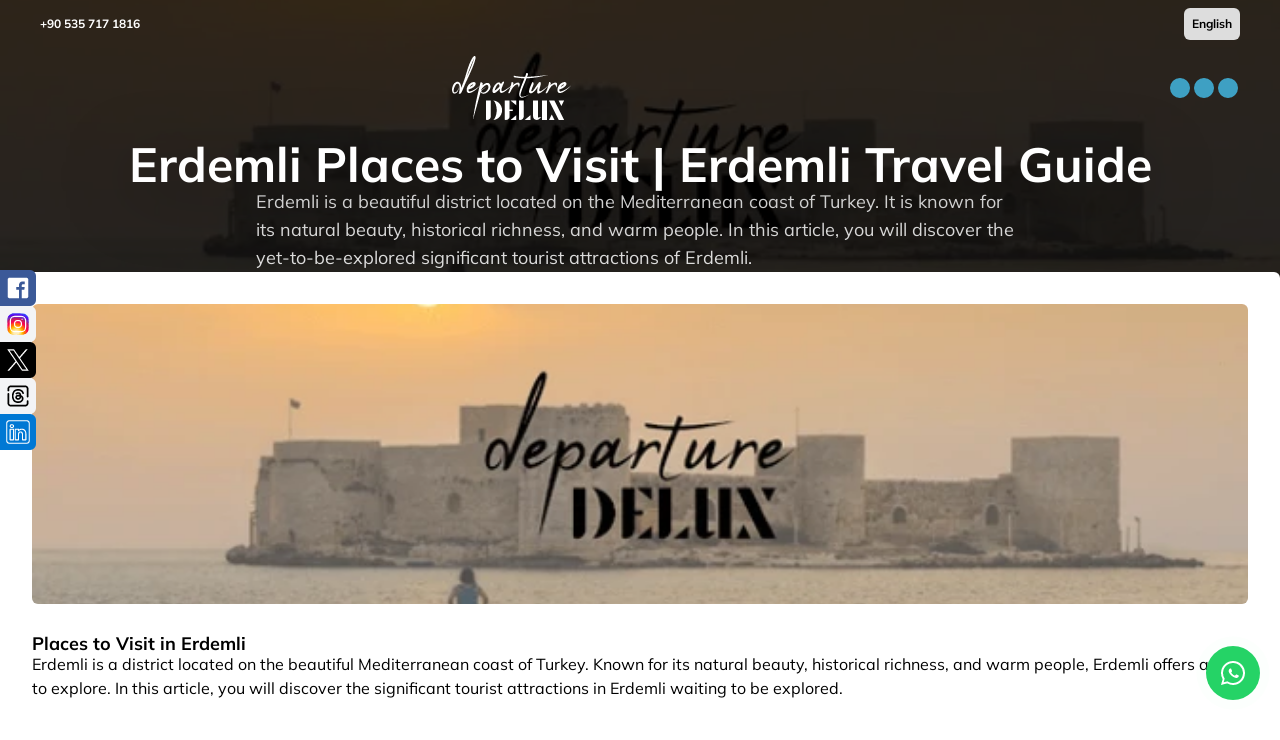

--- FILE ---
content_type: text/html; charset=utf-8
request_url: https://departuredelux.com/en/blog/places-for-visiting/erdemli-places-to-visit
body_size: 40391
content:
<!DOCTYPE html><html lang="en"><head><meta charSet="utf-8"/><meta name="viewport" content="width=device-width, initial-scale=1.0, user-scalable=no"/><link rel="icon" href="/favicon.ico"/><link rel="preload" as="image" href="/_next/static/media/logo.91452fbf.svg" fetchpriority="high"/><title>Erdemli Places to Visit | Erdemli Travel Guide</title><meta name="description" content="Erdemli is a beautiful district located on the Mediterranean coast of Turkey. It is known for its natural beauty, historical richness, and warm people. In this article, you will discover the yet-to-be-explored significant tourist attractions of Erdemli.
"/><meta name="keywords" content="Erdemli Places to Visit"/><meta name="robots" content="index, follow, max-image-preview:large, max-snippet:-1, max-video-preview:-1"/><meta property="og:title" content="Erdemli Places to Visit | Erdemli Travel Guide"/><meta property="og:description" content="Erdemli is a beautiful district located on the Mediterranean coast of Turkey. It is known for its natural beauty, historical richness, and warm people. In this article, you will discover the yet-to-be-explored significant tourist attractions of Erdemli.
"/><meta property="og:image" content="https://ik.imagekit.io/wpdfnqcuu/tr:w-1024,q-90/1702023496436_ERDEML%C4%B0.png?alt=media&amp;token=f0170375-8fa4-4013-9ecb-e94f44e2af13"/><meta property="og:url" content="https://departuredelux.com/en/blog/places-for-visiting/erdemli-places-to-visit"/><link rel="canonical" href="https://departuredelux.com/en/blog/places-for-visiting/erdemli-places-to-visit"/><link rel="alternate" hrefLang="tr" href="https://departuredelux.com/blog/gezilecek-yerler/erdemli-gezilecek-yerler"/><link rel="alternate" hrefLang="en" href="https://departuredelux.com/en/blog/places-for-visiting/erdemli-places-to-visit"/><link rel="alternate" hrefLang="de" href="https://departuredelux.com/de/blog/sehenswurdigkeiten/tugendhafte-reisen"/><link rel="alternate" hrefLang="ru" href="https://departuredelux.com/ru/blog/dostoprimechatelnosti/dobrodetelnyemestadlya-posesheniya"/><script type="application/ld+json">{"@context":"https://schema.org","@type":"BlogPosting","headline":"Erdemli Places to Visit | Erdemli Travel Guide","description":"Erdemli is a beautiful district located on the Mediterranean coast of Turkey. It is known for its natural beauty, historical richness, and warm people. In this article, you will discover the yet-to-be-explored significant tourist attractions of Erdemli.\n","author":[{"@type":"Person","name":"Departure Delux","url":"https://departuredelux.com"}],"image":"https://firebasestorage.googleapis.com/v0/b/departure-delux-prod.appspot.com/o/1702023496436_ERDEML%C4%B0.png?alt=media&token=f0170375-8fa4-4013-9ecb-e94f44e2af13","datePublished":"2023-12-07T19:49:17.111Z","url":"https://departuredelux.com/en/blog/places-for-visiting/erdemli-places-to-visit"}</script><link rel="preload" as="image" imageSrcSet="/_next/image?url=https%3A%2F%2Ffirebasestorage.googleapis.com%2Fv0%2Fb%2Fdeparture-delux-prod.appspot.com%2Fo%2F1702023496436_ERDEML%25C4%25B0.png%3Falt%3Dmedia%26token%3Df0170375-8fa4-4013-9ecb-e94f44e2af13&amp;w=256&amp;q=75 256w, /_next/image?url=https%3A%2F%2Ffirebasestorage.googleapis.com%2Fv0%2Fb%2Fdeparture-delux-prod.appspot.com%2Fo%2F1702023496436_ERDEML%25C4%25B0.png%3Falt%3Dmedia%26token%3Df0170375-8fa4-4013-9ecb-e94f44e2af13&amp;w=384&amp;q=75 384w, /_next/image?url=https%3A%2F%2Ffirebasestorage.googleapis.com%2Fv0%2Fb%2Fdeparture-delux-prod.appspot.com%2Fo%2F1702023496436_ERDEML%25C4%25B0.png%3Falt%3Dmedia%26token%3Df0170375-8fa4-4013-9ecb-e94f44e2af13&amp;w=640&amp;q=75 640w, /_next/image?url=https%3A%2F%2Ffirebasestorage.googleapis.com%2Fv0%2Fb%2Fdeparture-delux-prod.appspot.com%2Fo%2F1702023496436_ERDEML%25C4%25B0.png%3Falt%3Dmedia%26token%3Df0170375-8fa4-4013-9ecb-e94f44e2af13&amp;w=750&amp;q=75 750w, /_next/image?url=https%3A%2F%2Ffirebasestorage.googleapis.com%2Fv0%2Fb%2Fdeparture-delux-prod.appspot.com%2Fo%2F1702023496436_ERDEML%25C4%25B0.png%3Falt%3Dmedia%26token%3Df0170375-8fa4-4013-9ecb-e94f44e2af13&amp;w=828&amp;q=75 828w, /_next/image?url=https%3A%2F%2Ffirebasestorage.googleapis.com%2Fv0%2Fb%2Fdeparture-delux-prod.appspot.com%2Fo%2F1702023496436_ERDEML%25C4%25B0.png%3Falt%3Dmedia%26token%3Df0170375-8fa4-4013-9ecb-e94f44e2af13&amp;w=1080&amp;q=75 1080w, /_next/image?url=https%3A%2F%2Ffirebasestorage.googleapis.com%2Fv0%2Fb%2Fdeparture-delux-prod.appspot.com%2Fo%2F1702023496436_ERDEML%25C4%25B0.png%3Falt%3Dmedia%26token%3Df0170375-8fa4-4013-9ecb-e94f44e2af13&amp;w=1200&amp;q=75 1200w, /_next/image?url=https%3A%2F%2Ffirebasestorage.googleapis.com%2Fv0%2Fb%2Fdeparture-delux-prod.appspot.com%2Fo%2F1702023496436_ERDEML%25C4%25B0.png%3Falt%3Dmedia%26token%3Df0170375-8fa4-4013-9ecb-e94f44e2af13&amp;w=1920&amp;q=75 1920w, /_next/image?url=https%3A%2F%2Ffirebasestorage.googleapis.com%2Fv0%2Fb%2Fdeparture-delux-prod.appspot.com%2Fo%2F1702023496436_ERDEML%25C4%25B0.png%3Falt%3Dmedia%26token%3Df0170375-8fa4-4013-9ecb-e94f44e2af13&amp;w=2048&amp;q=75 2048w, /_next/image?url=https%3A%2F%2Ffirebasestorage.googleapis.com%2Fv0%2Fb%2Fdeparture-delux-prod.appspot.com%2Fo%2F1702023496436_ERDEML%25C4%25B0.png%3Falt%3Dmedia%26token%3Df0170375-8fa4-4013-9ecb-e94f44e2af13&amp;w=3840&amp;q=75 3840w" imageSizes="(min-width: 1024px) 40vw, 75vw" fetchpriority="high"/><link rel="preload" as="image" imageSrcSet="https://ik.imagekit.io/wpdfnqcuu/tr:w-384,q-90/1702023496436_ERDEML%C4%B0.png?alt=media&amp;token=f0170375-8fa4-4013-9ecb-e94f44e2af13 384w, https://ik.imagekit.io/wpdfnqcuu/tr:w-640,q-90/1702023496436_ERDEML%C4%B0.png?alt=media&amp;token=f0170375-8fa4-4013-9ecb-e94f44e2af13 640w, https://ik.imagekit.io/wpdfnqcuu/tr:w-750,q-90/1702023496436_ERDEML%C4%B0.png?alt=media&amp;token=f0170375-8fa4-4013-9ecb-e94f44e2af13 750w, https://ik.imagekit.io/wpdfnqcuu/tr:w-828,q-90/1702023496436_ERDEML%C4%B0.png?alt=media&amp;token=f0170375-8fa4-4013-9ecb-e94f44e2af13 828w, https://ik.imagekit.io/wpdfnqcuu/tr:w-1080,q-90/1702023496436_ERDEML%C4%B0.png?alt=media&amp;token=f0170375-8fa4-4013-9ecb-e94f44e2af13 1080w, https://ik.imagekit.io/wpdfnqcuu/tr:w-1200,q-90/1702023496436_ERDEML%C4%B0.png?alt=media&amp;token=f0170375-8fa4-4013-9ecb-e94f44e2af13 1200w, https://ik.imagekit.io/wpdfnqcuu/tr:w-1920,q-90/1702023496436_ERDEML%C4%B0.png?alt=media&amp;token=f0170375-8fa4-4013-9ecb-e94f44e2af13 1920w, https://ik.imagekit.io/wpdfnqcuu/tr:w-2048,q-90/1702023496436_ERDEML%C4%B0.png?alt=media&amp;token=f0170375-8fa4-4013-9ecb-e94f44e2af13 2048w, https://ik.imagekit.io/wpdfnqcuu/tr:w-3840,q-90/1702023496436_ERDEML%C4%B0.png?alt=media&amp;token=f0170375-8fa4-4013-9ecb-e94f44e2af13 3840w" imageSizes="(min-width: 1024px) 50vw, 50vw" fetchpriority="high"/><link rel="preload" as="image" imageSrcSet="/_next/image?url=%2F_next%2Fstatic%2Fmedia%2Fteklif-al-surucu.14f6cc74.webp&amp;w=640&amp;q=100 640w, /_next/image?url=%2F_next%2Fstatic%2Fmedia%2Fteklif-al-surucu.14f6cc74.webp&amp;w=750&amp;q=100 750w, /_next/image?url=%2F_next%2Fstatic%2Fmedia%2Fteklif-al-surucu.14f6cc74.webp&amp;w=828&amp;q=100 828w, /_next/image?url=%2F_next%2Fstatic%2Fmedia%2Fteklif-al-surucu.14f6cc74.webp&amp;w=1080&amp;q=100 1080w, /_next/image?url=%2F_next%2Fstatic%2Fmedia%2Fteklif-al-surucu.14f6cc74.webp&amp;w=1200&amp;q=100 1200w, /_next/image?url=%2F_next%2Fstatic%2Fmedia%2Fteklif-al-surucu.14f6cc74.webp&amp;w=1920&amp;q=100 1920w, /_next/image?url=%2F_next%2Fstatic%2Fmedia%2Fteklif-al-surucu.14f6cc74.webp&amp;w=2048&amp;q=100 2048w, /_next/image?url=%2F_next%2Fstatic%2Fmedia%2Fteklif-al-surucu.14f6cc74.webp&amp;w=3840&amp;q=100 3840w" imageSizes="(min-width: 1024px) 100vw, 75vw" fetchpriority="high"/><meta name="next-head-count" content="21"/><script>
                (function(h,o,t,j,a,r){
        h.hj=h.hj||function(){(h.hj.q=h.hj.q||[]).push(arguments)};
        h._hjSettings={hjid:5042207,hjsv:6};
        a=o.getElementsByTagName('head')[0];
        r=o.createElement('script');r.async=1;
        r.src=t+h._hjSettings.hjid+j+h._hjSettings.hjsv;
        a.appendChild(r);
    })(window,document,'https://static.hotjar.com/c/hotjar-','.js?sv=');
              </script><link rel="preload" href="/_next/static/media/51c6746ec0a0ff42-s.p.ttf" as="font" type="font/ttf" crossorigin="anonymous" data-next-font="size-adjust"/><link rel="preload" href="/_next/static/media/f9fd2c6b4a58766e-s.p.ttf" as="font" type="font/ttf" crossorigin="anonymous" data-next-font="size-adjust"/><link rel="preload" href="/_next/static/media/bffb203795fec708-s.p.ttf" as="font" type="font/ttf" crossorigin="anonymous" data-next-font="size-adjust"/><link rel="preload" href="/_next/static/css/d54e081fd0b994b4.css" as="style"/><link rel="stylesheet" href="/_next/static/css/d54e081fd0b994b4.css" data-n-g=""/><link rel="preload" href="/_next/static/css/76d981e10bc6d4be.css" as="style"/><link rel="stylesheet" href="/_next/static/css/76d981e10bc6d4be.css" data-n-p=""/><noscript data-n-css=""></noscript><script defer="" nomodule="" src="/_next/static/chunks/polyfills-c67a75d1b6f99dc8.js"></script><script src="/_next/static/chunks/webpack-795df94452cced11.js" defer=""></script><script src="/_next/static/chunks/framework-f342271833265715.js" defer=""></script><script src="/_next/static/chunks/main-945b37819a8c6235.js" defer=""></script><script src="/_next/static/chunks/pages/_app-68516fd8668fcef6.js" defer=""></script><script src="/_next/static/chunks/5122-f6c04637840942ab.js" defer=""></script><script src="/_next/static/chunks/pages/blog/%5BblogKategori%5D/%5Bslug%5D-0f7dc77e8430563e.js" defer=""></script><script src="/_next/static/0r3NqhIhStwqo0nV3LK3X/_buildManifest.js" defer=""></script><script src="/_next/static/0r3NqhIhStwqo0nV3LK3X/_ssgManifest.js" defer=""></script></head><body><div id="__next"><main class="__className_887042"><a href="https://wa.me/+905357171816" target="_blank" rel="noopener noreferrer" class="whatsapp-button"><img alt="WhatsApp" loading="lazy" width="24" height="24" decoding="async" data-nimg="1" style="color:transparent" src="/_next/static/media/whatsapp.b2cc9b46.svg"/></a><div class="w-full h-full relative "><div class="relative w-full flex flex-col"><div class="absolute top-2 left-0 z-[42] text-xs text-white font-semibold w-full flex flex-col"><div class="flex  justify-between items-center px-4 md:px-10"><a target="_blank" rel="noopener noreferrer nofollow" href="https://wa.me/+905357171816">+90 535 717 1816</a><div><select class="appearance-none text-black px-2 py-2 rounded-md" aria-label="language switcher"><option>English</option></select></div></div><div class="hidden md:flex items-center justify-between mt-2 transition-all duration-700 ease-in-out px-4 md:px-10 py-2
                    false"><a href="/en"><img alt="logo" fetchpriority="high" width="150" height="45" decoding="async" data-nimg="1" class="w-full h-16" style="color:transparent" src="/_next/static/media/logo.91452fbf.svg"/></a><div class="h-full grid place-items-center"><span style="display:flex;margin:0 auto;border-color:red;align-items:center;justify-content:center" aria-label="Loading Spinner" data-testid="loader"><span style="background-color:#3ea0c3;width:20px;height:20px;margin:2px;border-radius:100%;display:inline-block;animation:react-spinners-PulseLoader-pulse 0.75s 0.12s infinite cubic-bezier(0.2, 0.68, 0.18, 1.08);animation-fill-mode:both"></span><span style="background-color:#3ea0c3;width:20px;height:20px;margin:2px;border-radius:100%;display:inline-block;animation:react-spinners-PulseLoader-pulse 0.75s 0.24s infinite cubic-bezier(0.2, 0.68, 0.18, 1.08);animation-fill-mode:both"></span><span style="background-color:#3ea0c3;width:20px;height:20px;margin:2px;border-radius:100%;display:inline-block;animation:react-spinners-PulseLoader-pulse 0.75s 0.36s infinite cubic-bezier(0.2, 0.68, 0.18, 1.08);animation-fill-mode:both"></span></span></div></div><div class="flex md:hidden items-center justify-between mt-4 transition-all duration-700 ease-in-out 
                    px-4 false"><a href="/en"><img alt="logo" fetchpriority="high" width="125" height="35" decoding="async" data-nimg="1" style="color:transparent" src="/_next/static/media/logo.91452fbf.svg"/></a><div class="bg-primary p-2 rounded-md"><svg stroke="currentColor" fill="currentColor" stroke-width="0" viewBox="0 0 1024 1024" font-size="24" color="white" style="color:white" height="1em" width="1em" xmlns="http://www.w3.org/2000/svg"><path d="M904 160H120c-4.4 0-8 3.6-8 8v64c0 4.4 3.6 8 8 8h784c4.4 0 8-3.6 8-8v-64c0-4.4-3.6-8-8-8zm0 624H120c-4.4 0-8 3.6-8 8v64c0 4.4 3.6 8 8 8h784c4.4 0 8-3.6 8-8v-64c0-4.4-3.6-8-8-8zm0-312H120c-4.4 0-8 3.6-8 8v64c0 4.4 3.6 8 8 8h784c4.4 0 8-3.6 8-8v-64c0-4.4-3.6-8-8-8z"></path></svg></div></div><div class="invisible md:visible w-0 transition-all duration-500 opacity-0 fixed left-0 top-0 z-[999] md:!block"><div class=" overflow-y-auto bg-gray-800 h-screen relative px-4 md:px-0"><div class="absolute top-2 right-3 text-white text-xl md:hidden">X</div><ul><li class="flex items-center justify-center"><a href="/en"><img alt="logo" fetchpriority="high" width="125" height="45" decoding="async" data-nimg="1" style="color:transparent" src="/_next/static/media/logo.91452fbf.svg"/></a></li><li class="py-2"><div class="flex items-center justify-center w-full h-[1px] bg-gray-300 bg-opacity-20"></div></li><li class="py-4"><span class="px-4 py-2 text-white border-[1px] transition-all  border-white uppercase rounded-md hover:bg-white hover:text-black cursor-pointer flex items-center justify-center w-full">MY BOOKINGS</span></li></ul></div></div></div></div></div><main><div class="bg-top min-h-[280px] bg-no-repeat bg-cover relative"><img alt="Erdemli Places to Visit | Erdemli Travel Guide" fetchpriority="high" decoding="async" data-nimg="fill" style="position:absolute;height:100%;width:100%;left:0;top:0;right:0;bottom:0;object-fit:cover;color:transparent" sizes="(min-width: 1024px) 40vw, 75vw" srcSet="/_next/image?url=https%3A%2F%2Ffirebasestorage.googleapis.com%2Fv0%2Fb%2Fdeparture-delux-prod.appspot.com%2Fo%2F1702023496436_ERDEML%25C4%25B0.png%3Falt%3Dmedia%26token%3Df0170375-8fa4-4013-9ecb-e94f44e2af13&amp;w=256&amp;q=75 256w, /_next/image?url=https%3A%2F%2Ffirebasestorage.googleapis.com%2Fv0%2Fb%2Fdeparture-delux-prod.appspot.com%2Fo%2F1702023496436_ERDEML%25C4%25B0.png%3Falt%3Dmedia%26token%3Df0170375-8fa4-4013-9ecb-e94f44e2af13&amp;w=384&amp;q=75 384w, /_next/image?url=https%3A%2F%2Ffirebasestorage.googleapis.com%2Fv0%2Fb%2Fdeparture-delux-prod.appspot.com%2Fo%2F1702023496436_ERDEML%25C4%25B0.png%3Falt%3Dmedia%26token%3Df0170375-8fa4-4013-9ecb-e94f44e2af13&amp;w=640&amp;q=75 640w, /_next/image?url=https%3A%2F%2Ffirebasestorage.googleapis.com%2Fv0%2Fb%2Fdeparture-delux-prod.appspot.com%2Fo%2F1702023496436_ERDEML%25C4%25B0.png%3Falt%3Dmedia%26token%3Df0170375-8fa4-4013-9ecb-e94f44e2af13&amp;w=750&amp;q=75 750w, /_next/image?url=https%3A%2F%2Ffirebasestorage.googleapis.com%2Fv0%2Fb%2Fdeparture-delux-prod.appspot.com%2Fo%2F1702023496436_ERDEML%25C4%25B0.png%3Falt%3Dmedia%26token%3Df0170375-8fa4-4013-9ecb-e94f44e2af13&amp;w=828&amp;q=75 828w, /_next/image?url=https%3A%2F%2Ffirebasestorage.googleapis.com%2Fv0%2Fb%2Fdeparture-delux-prod.appspot.com%2Fo%2F1702023496436_ERDEML%25C4%25B0.png%3Falt%3Dmedia%26token%3Df0170375-8fa4-4013-9ecb-e94f44e2af13&amp;w=1080&amp;q=75 1080w, /_next/image?url=https%3A%2F%2Ffirebasestorage.googleapis.com%2Fv0%2Fb%2Fdeparture-delux-prod.appspot.com%2Fo%2F1702023496436_ERDEML%25C4%25B0.png%3Falt%3Dmedia%26token%3Df0170375-8fa4-4013-9ecb-e94f44e2af13&amp;w=1200&amp;q=75 1200w, /_next/image?url=https%3A%2F%2Ffirebasestorage.googleapis.com%2Fv0%2Fb%2Fdeparture-delux-prod.appspot.com%2Fo%2F1702023496436_ERDEML%25C4%25B0.png%3Falt%3Dmedia%26token%3Df0170375-8fa4-4013-9ecb-e94f44e2af13&amp;w=1920&amp;q=75 1920w, /_next/image?url=https%3A%2F%2Ffirebasestorage.googleapis.com%2Fv0%2Fb%2Fdeparture-delux-prod.appspot.com%2Fo%2F1702023496436_ERDEML%25C4%25B0.png%3Falt%3Dmedia%26token%3Df0170375-8fa4-4013-9ecb-e94f44e2af13&amp;w=2048&amp;q=75 2048w, /_next/image?url=https%3A%2F%2Ffirebasestorage.googleapis.com%2Fv0%2Fb%2Fdeparture-delux-prod.appspot.com%2Fo%2F1702023496436_ERDEML%25C4%25B0.png%3Falt%3Dmedia%26token%3Df0170375-8fa4-4013-9ecb-e94f44e2af13&amp;w=3840&amp;q=75 3840w" src="/_next/image?url=https%3A%2F%2Ffirebasestorage.googleapis.com%2Fv0%2Fb%2Fdeparture-delux-prod.appspot.com%2Fo%2F1702023496436_ERDEML%25C4%25B0.png%3Falt%3Dmedia%26token%3Df0170375-8fa4-4013-9ecb-e94f44e2af13&amp;w=3840&amp;q=75"/><div class="absolute  max-w-7xl  mx-auto flex items-center flex-col   rounded-lg rounded-t-none z-30  left-0 right-0 self-center top-0 bottom-0"><div class="mt-4 text-white flex justify-center items-end md:items-end mb-2  w-full h-full"><div class="text-left flex flex-col items-center justify-center  px-4 md:px-0"><h1 class="text-3xl font-bold leading-tight text-white drop-shadow-[0_12px_35px_rgba(0,0,0,0.5)] md:text-5xl ">Erdemli Places to Visit | Erdemli Travel Guide</h1><p class="max-w-3xl text-base text-white/85 md:text-lg">Erdemli is a beautiful district located on the Mediterranean coast of Turkey. It is known for its natural beauty, historical richness, and warm people. In this article, you will discover the yet-to-be-explored significant tourist attractions of Erdemli.
</p></div></div></div><div class="bg-black bg-opacity-80 absolute top-0 left-0 z-10 w-full min-h-[280px]"></div></div><div class="custom-container relative"><div class=" py-10 w-full"><article class="flex -mt-12 relative z-40 md:w-full w-[90%] mx-auto  bg-white min-h-[450px] shadow-xl rounded-md p-4 text-sm md:text-base md:p-8 flex-col items-start shadow-primary/30"><div class="h-[300px] relative w-full mb-4"><img alt="Erdemli Places to Visit | Erdemli Travel Guide - Erdemli Places to Visit" fetchpriority="high" decoding="async" data-nimg="fill" class="object-cover rounded-md" style="position:absolute;height:100%;width:100%;left:0;top:0;right:0;bottom:0;color:transparent" sizes="(min-width: 1024px) 50vw, 50vw" srcSet="https://ik.imagekit.io/wpdfnqcuu/tr:w-384,q-90/1702023496436_ERDEML%C4%B0.png?alt=media&amp;token=f0170375-8fa4-4013-9ecb-e94f44e2af13 384w, https://ik.imagekit.io/wpdfnqcuu/tr:w-640,q-90/1702023496436_ERDEML%C4%B0.png?alt=media&amp;token=f0170375-8fa4-4013-9ecb-e94f44e2af13 640w, https://ik.imagekit.io/wpdfnqcuu/tr:w-750,q-90/1702023496436_ERDEML%C4%B0.png?alt=media&amp;token=f0170375-8fa4-4013-9ecb-e94f44e2af13 750w, https://ik.imagekit.io/wpdfnqcuu/tr:w-828,q-90/1702023496436_ERDEML%C4%B0.png?alt=media&amp;token=f0170375-8fa4-4013-9ecb-e94f44e2af13 828w, https://ik.imagekit.io/wpdfnqcuu/tr:w-1080,q-90/1702023496436_ERDEML%C4%B0.png?alt=media&amp;token=f0170375-8fa4-4013-9ecb-e94f44e2af13 1080w, https://ik.imagekit.io/wpdfnqcuu/tr:w-1200,q-90/1702023496436_ERDEML%C4%B0.png?alt=media&amp;token=f0170375-8fa4-4013-9ecb-e94f44e2af13 1200w, https://ik.imagekit.io/wpdfnqcuu/tr:w-1920,q-90/1702023496436_ERDEML%C4%B0.png?alt=media&amp;token=f0170375-8fa4-4013-9ecb-e94f44e2af13 1920w, https://ik.imagekit.io/wpdfnqcuu/tr:w-2048,q-90/1702023496436_ERDEML%C4%B0.png?alt=media&amp;token=f0170375-8fa4-4013-9ecb-e94f44e2af13 2048w, https://ik.imagekit.io/wpdfnqcuu/tr:w-3840,q-90/1702023496436_ERDEML%C4%B0.png?alt=media&amp;token=f0170375-8fa4-4013-9ecb-e94f44e2af13 3840w" src="https://ik.imagekit.io/wpdfnqcuu/tr:w-3840,q-90/1702023496436_ERDEML%C4%B0.png?alt=media&amp;token=f0170375-8fa4-4013-9ecb-e94f44e2af13"/></div><div class="custom-content md:px-0 px-4 flex-[4]"><h1><sub><strong>Places to Visit in Erdemli</strong></sub></h1><p>Erdemli is a district located on the beautiful Mediterranean coast of Turkey. Known for its natural beauty, historical richness, and warm people, Erdemli offers a lot to explore. In this article, you will discover the significant tourist attractions in Erdemli waiting to be explored.</p><h2><sub><strong>1. Silifke Castle</strong></sub></h2><p>Silifke Castle, one of Erdemli's symbols, dazzles with its historical riches. The history of the castle dates back to the 3rd century BC, and its impressive architecture leaves a lasting impression on visitors.</p><h3><sub><strong>1.1 Historical Sites Inside the Castle</strong></sub></h3><p>As you wander inside Silifke Castle, you will encounter many historical structures such as ancient temples, walls, and old settlements.</p><h2><sub><strong>2. Maiden's Castle (Kızkalesi)</strong></sub></h2><p>Located on the coastal strip of Erdemli, Maiden's Castle stands out with its unique view. This historical castle, blending with the azure sea, creates unforgettable memories. While exploring around Maiden's Castle, you will discover a romantic story that gave its name to this legendary castle. The legend adds a touch of melancholic love to the castle.</p><h2><sub><strong>3. Narlıkuyu Cave</strong></sub></h2><p>An ideal place for nature lovers, Narlıkuyu Cave is known for its magnificent stalactite and stalagmite formations. Explore the inside of the cave and witness the grandeur of nature.</p><h3><sub><strong>3.1 Living Organisms Inside the Cave</strong></sub></h3><p>Narlıkuyu Cave not only stands out with its natural beauty but also with the endemic species it harbors inside. In this section, you can find information about the living organisms inside the cave.</p><h2><sub><strong>4. Dana Island</strong></sub></h2><p>Taking a boat from the shores of Erdemli to Dana Island is a wonderful way to spend a peaceful day. The island's tranquil beaches and clean sea offer an opportunity to be alone with nature.</p><h3><sub><strong>4.1 Diving Opportunities</strong></sub></h3><p>The waters around Dana Island are an excellent place for diving enthusiasts with rich marine life. Explore the diving points around the island and discover the underwater beauties.</p><p>Erdemli, with its unique beauties, offers an unforgettable experience to every visitor. This beautiful district, intertwined with history and embraced by nature, is worth exploring.</p></div></article></div><div class="mb-10"><div class="text-center text-3xl py-6">Posts you might like</div><div class="swiper md:px-0 px-10" style="padding-left:50px;padding-right:50px"><div class="swiper-wrapper"><div class="swiper-slide max-w-[290px]"><div class="undefined flex-[1] flex flex-col rounded-md relative group overflow-hidden transition-all ease-in-out h-[450px] shadow-md
            md:mx-0 mx-4"><div class="bg-black bg-opacity-20 absolute top-0 left-0 z-10 w-full h-full"></div><a class="absolute w-full h-full top-0 left-0 bottom-0 right-0 mx-auto z-30" aria-label="Places to Visit on the European Side of Istanbul" href="/en/blog/places-for-visiting/places-to-visit-on-the-european-side-of-istanbul"></a><img alt="Places to Visit on the European Side of Istanbul" loading="lazy" decoding="async" data-nimg="fill" class="rounded-md  group-hover:scale-105 transition-all duration-300 object-cover w-full h-full !relative" style="position:absolute;height:100%;width:100%;left:0;top:0;right:0;bottom:0;color:transparent" sizes="(min-width: 1024px) 15vw, 50vw" srcSet="https://ik.imagekit.io/wpdfnqcuu/tr:w-96,q-90/1700742071427_%C4%B0stanbul.png?alt=media&amp;token=fee1aa87-d492-4f37-8db3-dabdd04a2256 96w, https://ik.imagekit.io/wpdfnqcuu/tr:w-128,q-90/1700742071427_%C4%B0stanbul.png?alt=media&amp;token=fee1aa87-d492-4f37-8db3-dabdd04a2256 128w, https://ik.imagekit.io/wpdfnqcuu/tr:w-256,q-90/1700742071427_%C4%B0stanbul.png?alt=media&amp;token=fee1aa87-d492-4f37-8db3-dabdd04a2256 256w, https://ik.imagekit.io/wpdfnqcuu/tr:w-384,q-90/1700742071427_%C4%B0stanbul.png?alt=media&amp;token=fee1aa87-d492-4f37-8db3-dabdd04a2256 384w, https://ik.imagekit.io/wpdfnqcuu/tr:w-640,q-90/1700742071427_%C4%B0stanbul.png?alt=media&amp;token=fee1aa87-d492-4f37-8db3-dabdd04a2256 640w, https://ik.imagekit.io/wpdfnqcuu/tr:w-750,q-90/1700742071427_%C4%B0stanbul.png?alt=media&amp;token=fee1aa87-d492-4f37-8db3-dabdd04a2256 750w, https://ik.imagekit.io/wpdfnqcuu/tr:w-828,q-90/1700742071427_%C4%B0stanbul.png?alt=media&amp;token=fee1aa87-d492-4f37-8db3-dabdd04a2256 828w, https://ik.imagekit.io/wpdfnqcuu/tr:w-1080,q-90/1700742071427_%C4%B0stanbul.png?alt=media&amp;token=fee1aa87-d492-4f37-8db3-dabdd04a2256 1080w, https://ik.imagekit.io/wpdfnqcuu/tr:w-1200,q-90/1700742071427_%C4%B0stanbul.png?alt=media&amp;token=fee1aa87-d492-4f37-8db3-dabdd04a2256 1200w, https://ik.imagekit.io/wpdfnqcuu/tr:w-1920,q-90/1700742071427_%C4%B0stanbul.png?alt=media&amp;token=fee1aa87-d492-4f37-8db3-dabdd04a2256 1920w, https://ik.imagekit.io/wpdfnqcuu/tr:w-2048,q-90/1700742071427_%C4%B0stanbul.png?alt=media&amp;token=fee1aa87-d492-4f37-8db3-dabdd04a2256 2048w, https://ik.imagekit.io/wpdfnqcuu/tr:w-3840,q-90/1700742071427_%C4%B0stanbul.png?alt=media&amp;token=fee1aa87-d492-4f37-8db3-dabdd04a2256 3840w" src="https://ik.imagekit.io/wpdfnqcuu/tr:w-3840,q-90/1700742071427_%C4%B0stanbul.png?alt=media&amp;token=fee1aa87-d492-4f37-8db3-dabdd04a2256"/><div class="flex justify-center relative text-center items-center"><div class="absolute bottom-10 font-bold text-lg md:text-2xl text-white w-full flex justify-center bg-primary/80 px-10 py-2  z-10
                undefined">Places to Visit on the European Side of Istanbul</div></div><div class="absolute top-5 right-2 font-bold text-xs bg-primary text-white px-2 py-1 rounded-md z-40"><a href="/en/blog/places-for-visiting">Places For Visiting</a></div></div></div><div class="swiper-slide max-w-[290px]"><div class="undefined flex-[1] flex flex-col rounded-md relative group overflow-hidden transition-all ease-in-out h-[450px] shadow-md
            md:mx-0 mx-4"><div class="bg-black bg-opacity-20 absolute top-0 left-0 z-10 w-full h-full"></div><a class="absolute w-full h-full top-0 left-0 bottom-0 right-0 mx-auto z-30" aria-label="Places to Visit in Beşikdüzü" href="/en/blog/places-for-visiting/places-to-visit-in-besikduzu"></a><img alt="Places to Visit in Beşikdüzü" loading="lazy" decoding="async" data-nimg="fill" class="rounded-md  group-hover:scale-105 transition-all duration-300 object-cover w-full h-full !relative" style="position:absolute;height:100%;width:100%;left:0;top:0;right:0;bottom:0;color:transparent" sizes="(min-width: 1024px) 15vw, 50vw" srcSet="https://ik.imagekit.io/wpdfnqcuu/tr:w-96,q-90/1700742099742_Be%C5%9Fikd%C3%BCz%C3%BC.png?alt=media&amp;token=461890a3-7a57-41d2-8389-1bfd56175240 96w, https://ik.imagekit.io/wpdfnqcuu/tr:w-128,q-90/1700742099742_Be%C5%9Fikd%C3%BCz%C3%BC.png?alt=media&amp;token=461890a3-7a57-41d2-8389-1bfd56175240 128w, https://ik.imagekit.io/wpdfnqcuu/tr:w-256,q-90/1700742099742_Be%C5%9Fikd%C3%BCz%C3%BC.png?alt=media&amp;token=461890a3-7a57-41d2-8389-1bfd56175240 256w, https://ik.imagekit.io/wpdfnqcuu/tr:w-384,q-90/1700742099742_Be%C5%9Fikd%C3%BCz%C3%BC.png?alt=media&amp;token=461890a3-7a57-41d2-8389-1bfd56175240 384w, https://ik.imagekit.io/wpdfnqcuu/tr:w-640,q-90/1700742099742_Be%C5%9Fikd%C3%BCz%C3%BC.png?alt=media&amp;token=461890a3-7a57-41d2-8389-1bfd56175240 640w, https://ik.imagekit.io/wpdfnqcuu/tr:w-750,q-90/1700742099742_Be%C5%9Fikd%C3%BCz%C3%BC.png?alt=media&amp;token=461890a3-7a57-41d2-8389-1bfd56175240 750w, https://ik.imagekit.io/wpdfnqcuu/tr:w-828,q-90/1700742099742_Be%C5%9Fikd%C3%BCz%C3%BC.png?alt=media&amp;token=461890a3-7a57-41d2-8389-1bfd56175240 828w, https://ik.imagekit.io/wpdfnqcuu/tr:w-1080,q-90/1700742099742_Be%C5%9Fikd%C3%BCz%C3%BC.png?alt=media&amp;token=461890a3-7a57-41d2-8389-1bfd56175240 1080w, https://ik.imagekit.io/wpdfnqcuu/tr:w-1200,q-90/1700742099742_Be%C5%9Fikd%C3%BCz%C3%BC.png?alt=media&amp;token=461890a3-7a57-41d2-8389-1bfd56175240 1200w, https://ik.imagekit.io/wpdfnqcuu/tr:w-1920,q-90/1700742099742_Be%C5%9Fikd%C3%BCz%C3%BC.png?alt=media&amp;token=461890a3-7a57-41d2-8389-1bfd56175240 1920w, https://ik.imagekit.io/wpdfnqcuu/tr:w-2048,q-90/1700742099742_Be%C5%9Fikd%C3%BCz%C3%BC.png?alt=media&amp;token=461890a3-7a57-41d2-8389-1bfd56175240 2048w, https://ik.imagekit.io/wpdfnqcuu/tr:w-3840,q-90/1700742099742_Be%C5%9Fikd%C3%BCz%C3%BC.png?alt=media&amp;token=461890a3-7a57-41d2-8389-1bfd56175240 3840w" src="https://ik.imagekit.io/wpdfnqcuu/tr:w-3840,q-90/1700742099742_Be%C5%9Fikd%C3%BCz%C3%BC.png?alt=media&amp;token=461890a3-7a57-41d2-8389-1bfd56175240"/><div class="flex justify-center relative text-center items-center"><div class="absolute bottom-10 font-bold text-lg md:text-2xl text-white w-full flex justify-center bg-primary/80 px-10 py-2  z-10
                undefined">Places to Visit in Beşikdüzü</div></div><div class="absolute top-5 right-2 font-bold text-xs bg-primary text-white px-2 py-1 rounded-md z-40"><a href="/en/blog/places-for-visiting">Places For Visiting</a></div></div></div><div class="swiper-slide max-w-[290px]"><div class="undefined flex-[1] flex flex-col rounded-md relative group overflow-hidden transition-all ease-in-out h-[450px] shadow-md
            md:mx-0 mx-4"><div class="bg-black bg-opacity-20 absolute top-0 left-0 z-10 w-full h-full"></div><a class="absolute w-full h-full top-0 left-0 bottom-0 right-0 mx-auto z-30" aria-label="Places to Visit in Gazlıgöl" href="/en/blog/places-for-visiting/places-to-visit-in-gazligol"></a><img alt="Places to Visit in Gazlıgöl" loading="lazy" decoding="async" data-nimg="fill" class="rounded-md  group-hover:scale-105 transition-all duration-300 object-cover w-full h-full !relative" style="position:absolute;height:100%;width:100%;left:0;top:0;right:0;bottom:0;color:transparent" sizes="(min-width: 1024px) 15vw, 50vw" srcSet="https://ik.imagekit.io/wpdfnqcuu/tr:w-96,q-90/1700742157262_Gazl%C4%B1g%C3%B6l.png?alt=media&amp;token=218260f5-eab3-44ed-834d-5f0087a50c26 96w, https://ik.imagekit.io/wpdfnqcuu/tr:w-128,q-90/1700742157262_Gazl%C4%B1g%C3%B6l.png?alt=media&amp;token=218260f5-eab3-44ed-834d-5f0087a50c26 128w, https://ik.imagekit.io/wpdfnqcuu/tr:w-256,q-90/1700742157262_Gazl%C4%B1g%C3%B6l.png?alt=media&amp;token=218260f5-eab3-44ed-834d-5f0087a50c26 256w, https://ik.imagekit.io/wpdfnqcuu/tr:w-384,q-90/1700742157262_Gazl%C4%B1g%C3%B6l.png?alt=media&amp;token=218260f5-eab3-44ed-834d-5f0087a50c26 384w, https://ik.imagekit.io/wpdfnqcuu/tr:w-640,q-90/1700742157262_Gazl%C4%B1g%C3%B6l.png?alt=media&amp;token=218260f5-eab3-44ed-834d-5f0087a50c26 640w, https://ik.imagekit.io/wpdfnqcuu/tr:w-750,q-90/1700742157262_Gazl%C4%B1g%C3%B6l.png?alt=media&amp;token=218260f5-eab3-44ed-834d-5f0087a50c26 750w, https://ik.imagekit.io/wpdfnqcuu/tr:w-828,q-90/1700742157262_Gazl%C4%B1g%C3%B6l.png?alt=media&amp;token=218260f5-eab3-44ed-834d-5f0087a50c26 828w, https://ik.imagekit.io/wpdfnqcuu/tr:w-1080,q-90/1700742157262_Gazl%C4%B1g%C3%B6l.png?alt=media&amp;token=218260f5-eab3-44ed-834d-5f0087a50c26 1080w, https://ik.imagekit.io/wpdfnqcuu/tr:w-1200,q-90/1700742157262_Gazl%C4%B1g%C3%B6l.png?alt=media&amp;token=218260f5-eab3-44ed-834d-5f0087a50c26 1200w, https://ik.imagekit.io/wpdfnqcuu/tr:w-1920,q-90/1700742157262_Gazl%C4%B1g%C3%B6l.png?alt=media&amp;token=218260f5-eab3-44ed-834d-5f0087a50c26 1920w, https://ik.imagekit.io/wpdfnqcuu/tr:w-2048,q-90/1700742157262_Gazl%C4%B1g%C3%B6l.png?alt=media&amp;token=218260f5-eab3-44ed-834d-5f0087a50c26 2048w, https://ik.imagekit.io/wpdfnqcuu/tr:w-3840,q-90/1700742157262_Gazl%C4%B1g%C3%B6l.png?alt=media&amp;token=218260f5-eab3-44ed-834d-5f0087a50c26 3840w" src="https://ik.imagekit.io/wpdfnqcuu/tr:w-3840,q-90/1700742157262_Gazl%C4%B1g%C3%B6l.png?alt=media&amp;token=218260f5-eab3-44ed-834d-5f0087a50c26"/><div class="flex justify-center relative text-center items-center"><div class="absolute bottom-10 font-bold text-lg md:text-2xl text-white w-full flex justify-center bg-primary/80 px-10 py-2  z-10
                undefined">Places to Visit in Gazlıgöl</div></div><div class="absolute top-5 right-2 font-bold text-xs bg-primary text-white px-2 py-1 rounded-md z-40"><a href="/en/blog/places-for-visiting">Places For Visiting</a></div></div></div><div class="swiper-slide max-w-[290px]"><div class="undefined flex-[1] flex flex-col rounded-md relative group overflow-hidden transition-all ease-in-out h-[450px] shadow-md
            md:mx-0 mx-4"><div class="bg-black bg-opacity-20 absolute top-0 left-0 z-10 w-full h-full"></div><a class="absolute w-full h-full top-0 left-0 bottom-0 right-0 mx-auto z-30" aria-label="Places to Visit in Kuzuluk" href="/en/blog/places-for-visiting/places-to-visit-in-kuzuluk"></a><img alt="Places to Visit in Kuzuluk" loading="lazy" decoding="async" data-nimg="fill" class="rounded-md  group-hover:scale-105 transition-all duration-300 object-cover w-full h-full !relative" style="position:absolute;height:100%;width:100%;left:0;top:0;right:0;bottom:0;color:transparent" sizes="(min-width: 1024px) 15vw, 50vw" srcSet="https://ik.imagekit.io/wpdfnqcuu/tr:w-96,q-90/1700742245989_Kuzuluk.png?alt=media&amp;token=dd10d7f0-3d5b-4719-be28-6593ae2aa928 96w, https://ik.imagekit.io/wpdfnqcuu/tr:w-128,q-90/1700742245989_Kuzuluk.png?alt=media&amp;token=dd10d7f0-3d5b-4719-be28-6593ae2aa928 128w, https://ik.imagekit.io/wpdfnqcuu/tr:w-256,q-90/1700742245989_Kuzuluk.png?alt=media&amp;token=dd10d7f0-3d5b-4719-be28-6593ae2aa928 256w, https://ik.imagekit.io/wpdfnqcuu/tr:w-384,q-90/1700742245989_Kuzuluk.png?alt=media&amp;token=dd10d7f0-3d5b-4719-be28-6593ae2aa928 384w, https://ik.imagekit.io/wpdfnqcuu/tr:w-640,q-90/1700742245989_Kuzuluk.png?alt=media&amp;token=dd10d7f0-3d5b-4719-be28-6593ae2aa928 640w, https://ik.imagekit.io/wpdfnqcuu/tr:w-750,q-90/1700742245989_Kuzuluk.png?alt=media&amp;token=dd10d7f0-3d5b-4719-be28-6593ae2aa928 750w, https://ik.imagekit.io/wpdfnqcuu/tr:w-828,q-90/1700742245989_Kuzuluk.png?alt=media&amp;token=dd10d7f0-3d5b-4719-be28-6593ae2aa928 828w, https://ik.imagekit.io/wpdfnqcuu/tr:w-1080,q-90/1700742245989_Kuzuluk.png?alt=media&amp;token=dd10d7f0-3d5b-4719-be28-6593ae2aa928 1080w, https://ik.imagekit.io/wpdfnqcuu/tr:w-1200,q-90/1700742245989_Kuzuluk.png?alt=media&amp;token=dd10d7f0-3d5b-4719-be28-6593ae2aa928 1200w, https://ik.imagekit.io/wpdfnqcuu/tr:w-1920,q-90/1700742245989_Kuzuluk.png?alt=media&amp;token=dd10d7f0-3d5b-4719-be28-6593ae2aa928 1920w, https://ik.imagekit.io/wpdfnqcuu/tr:w-2048,q-90/1700742245989_Kuzuluk.png?alt=media&amp;token=dd10d7f0-3d5b-4719-be28-6593ae2aa928 2048w, https://ik.imagekit.io/wpdfnqcuu/tr:w-3840,q-90/1700742245989_Kuzuluk.png?alt=media&amp;token=dd10d7f0-3d5b-4719-be28-6593ae2aa928 3840w" src="https://ik.imagekit.io/wpdfnqcuu/tr:w-3840,q-90/1700742245989_Kuzuluk.png?alt=media&amp;token=dd10d7f0-3d5b-4719-be28-6593ae2aa928"/><div class="flex justify-center relative text-center items-center"><div class="absolute bottom-10 font-bold text-lg md:text-2xl text-white w-full flex justify-center bg-primary/80 px-10 py-2  z-10
                undefined">Places to Visit in Kuzuluk</div></div><div class="absolute top-5 right-2 font-bold text-xs bg-primary text-white px-2 py-1 rounded-md z-40"><a href="/en/blog/places-for-visiting">Places For Visiting</a></div></div></div><div class="swiper-slide max-w-[290px]"><div class="undefined flex-[1] flex flex-col rounded-md relative group overflow-hidden transition-all ease-in-out h-[450px] shadow-md
            md:mx-0 mx-4"><div class="bg-black bg-opacity-20 absolute top-0 left-0 z-10 w-full h-full"></div><a class="absolute w-full h-full top-0 left-0 bottom-0 right-0 mx-auto z-30" aria-label="Places to Visit in Akdagmadeni" href="/en/blog/places-for-visiting/places-to-visit-in-akdagmadeni"></a><img alt="Places to Visit in Akdagmadeni" loading="lazy" decoding="async" data-nimg="fill" class="rounded-md  group-hover:scale-105 transition-all duration-300 object-cover w-full h-full !relative" style="position:absolute;height:100%;width:100%;left:0;top:0;right:0;bottom:0;color:transparent" sizes="(min-width: 1024px) 15vw, 50vw" srcSet="https://ik.imagekit.io/wpdfnqcuu/tr:w-96,q-90/1700742917948_Akda%C4%9Fmadeni.png?alt=media&amp;token=18c76775-e448-4e2c-ad42-949368f14016 96w, https://ik.imagekit.io/wpdfnqcuu/tr:w-128,q-90/1700742917948_Akda%C4%9Fmadeni.png?alt=media&amp;token=18c76775-e448-4e2c-ad42-949368f14016 128w, https://ik.imagekit.io/wpdfnqcuu/tr:w-256,q-90/1700742917948_Akda%C4%9Fmadeni.png?alt=media&amp;token=18c76775-e448-4e2c-ad42-949368f14016 256w, https://ik.imagekit.io/wpdfnqcuu/tr:w-384,q-90/1700742917948_Akda%C4%9Fmadeni.png?alt=media&amp;token=18c76775-e448-4e2c-ad42-949368f14016 384w, https://ik.imagekit.io/wpdfnqcuu/tr:w-640,q-90/1700742917948_Akda%C4%9Fmadeni.png?alt=media&amp;token=18c76775-e448-4e2c-ad42-949368f14016 640w, https://ik.imagekit.io/wpdfnqcuu/tr:w-750,q-90/1700742917948_Akda%C4%9Fmadeni.png?alt=media&amp;token=18c76775-e448-4e2c-ad42-949368f14016 750w, https://ik.imagekit.io/wpdfnqcuu/tr:w-828,q-90/1700742917948_Akda%C4%9Fmadeni.png?alt=media&amp;token=18c76775-e448-4e2c-ad42-949368f14016 828w, https://ik.imagekit.io/wpdfnqcuu/tr:w-1080,q-90/1700742917948_Akda%C4%9Fmadeni.png?alt=media&amp;token=18c76775-e448-4e2c-ad42-949368f14016 1080w, https://ik.imagekit.io/wpdfnqcuu/tr:w-1200,q-90/1700742917948_Akda%C4%9Fmadeni.png?alt=media&amp;token=18c76775-e448-4e2c-ad42-949368f14016 1200w, https://ik.imagekit.io/wpdfnqcuu/tr:w-1920,q-90/1700742917948_Akda%C4%9Fmadeni.png?alt=media&amp;token=18c76775-e448-4e2c-ad42-949368f14016 1920w, https://ik.imagekit.io/wpdfnqcuu/tr:w-2048,q-90/1700742917948_Akda%C4%9Fmadeni.png?alt=media&amp;token=18c76775-e448-4e2c-ad42-949368f14016 2048w, https://ik.imagekit.io/wpdfnqcuu/tr:w-3840,q-90/1700742917948_Akda%C4%9Fmadeni.png?alt=media&amp;token=18c76775-e448-4e2c-ad42-949368f14016 3840w" src="https://ik.imagekit.io/wpdfnqcuu/tr:w-3840,q-90/1700742917948_Akda%C4%9Fmadeni.png?alt=media&amp;token=18c76775-e448-4e2c-ad42-949368f14016"/><div class="flex justify-center relative text-center items-center"><div class="absolute bottom-10 font-bold text-lg md:text-2xl text-white w-full flex justify-center bg-primary/80 px-10 py-2  z-10
                undefined">Places to Visit in Akdagmadeni</div></div><div class="absolute top-5 right-2 font-bold text-xs bg-primary text-white px-2 py-1 rounded-md z-40"><a href="/en/blog/places-for-visiting">Places For Visiting</a></div></div></div><div class="swiper-slide max-w-[290px]"><div class="undefined flex-[1] flex flex-col rounded-md relative group overflow-hidden transition-all ease-in-out h-[450px] shadow-md
            md:mx-0 mx-4"><div class="bg-black bg-opacity-20 absolute top-0 left-0 z-10 w-full h-full"></div><a class="absolute w-full h-full top-0 left-0 bottom-0 right-0 mx-auto z-30" aria-label="Places to Visit in Daday" href="/en/blog/places-for-visiting/places-to-visit-in-daday"></a><img alt="Places to Visit in Daday" loading="lazy" decoding="async" data-nimg="fill" class="rounded-md  group-hover:scale-105 transition-all duration-300 object-cover w-full h-full !relative" style="position:absolute;height:100%;width:100%;left:0;top:0;right:0;bottom:0;color:transparent" sizes="(min-width: 1024px) 15vw, 50vw" srcSet="https://ik.imagekit.io/wpdfnqcuu/tr:w-96,q-90/1700742469740_Daday.png?alt=media&amp;token=b03358d8-54a8-4544-a94b-6e9d90a3f7c5 96w, https://ik.imagekit.io/wpdfnqcuu/tr:w-128,q-90/1700742469740_Daday.png?alt=media&amp;token=b03358d8-54a8-4544-a94b-6e9d90a3f7c5 128w, https://ik.imagekit.io/wpdfnqcuu/tr:w-256,q-90/1700742469740_Daday.png?alt=media&amp;token=b03358d8-54a8-4544-a94b-6e9d90a3f7c5 256w, https://ik.imagekit.io/wpdfnqcuu/tr:w-384,q-90/1700742469740_Daday.png?alt=media&amp;token=b03358d8-54a8-4544-a94b-6e9d90a3f7c5 384w, https://ik.imagekit.io/wpdfnqcuu/tr:w-640,q-90/1700742469740_Daday.png?alt=media&amp;token=b03358d8-54a8-4544-a94b-6e9d90a3f7c5 640w, https://ik.imagekit.io/wpdfnqcuu/tr:w-750,q-90/1700742469740_Daday.png?alt=media&amp;token=b03358d8-54a8-4544-a94b-6e9d90a3f7c5 750w, https://ik.imagekit.io/wpdfnqcuu/tr:w-828,q-90/1700742469740_Daday.png?alt=media&amp;token=b03358d8-54a8-4544-a94b-6e9d90a3f7c5 828w, https://ik.imagekit.io/wpdfnqcuu/tr:w-1080,q-90/1700742469740_Daday.png?alt=media&amp;token=b03358d8-54a8-4544-a94b-6e9d90a3f7c5 1080w, https://ik.imagekit.io/wpdfnqcuu/tr:w-1200,q-90/1700742469740_Daday.png?alt=media&amp;token=b03358d8-54a8-4544-a94b-6e9d90a3f7c5 1200w, https://ik.imagekit.io/wpdfnqcuu/tr:w-1920,q-90/1700742469740_Daday.png?alt=media&amp;token=b03358d8-54a8-4544-a94b-6e9d90a3f7c5 1920w, https://ik.imagekit.io/wpdfnqcuu/tr:w-2048,q-90/1700742469740_Daday.png?alt=media&amp;token=b03358d8-54a8-4544-a94b-6e9d90a3f7c5 2048w, https://ik.imagekit.io/wpdfnqcuu/tr:w-3840,q-90/1700742469740_Daday.png?alt=media&amp;token=b03358d8-54a8-4544-a94b-6e9d90a3f7c5 3840w" src="https://ik.imagekit.io/wpdfnqcuu/tr:w-3840,q-90/1700742469740_Daday.png?alt=media&amp;token=b03358d8-54a8-4544-a94b-6e9d90a3f7c5"/><div class="flex justify-center relative text-center items-center"><div class="absolute bottom-10 font-bold text-lg md:text-2xl text-white w-full flex justify-center bg-primary/80 px-10 py-2  z-10
                undefined">Places to Visit in Daday</div></div><div class="absolute top-5 right-2 font-bold text-xs bg-primary text-white px-2 py-1 rounded-md z-40"><a href="/en/blog/places-for-visiting">Places For Visiting</a></div></div></div><div class="swiper-slide max-w-[290px]"><div class="undefined flex-[1] flex flex-col rounded-md relative group overflow-hidden transition-all ease-in-out h-[450px] shadow-md
            md:mx-0 mx-4"><div class="bg-black bg-opacity-20 absolute top-0 left-0 z-10 w-full h-full"></div><a class="absolute w-full h-full top-0 left-0 bottom-0 right-0 mx-auto z-30" aria-label="Places to Visit in Değirmendere" href="/en/blog/places-for-visiting/places-to-visit-in-degirmendere"></a><img alt="Places to Visit in Değirmendere" loading="lazy" decoding="async" data-nimg="fill" class="rounded-md  group-hover:scale-105 transition-all duration-300 object-cover w-full h-full !relative" style="position:absolute;height:100%;width:100%;left:0;top:0;right:0;bottom:0;color:transparent" sizes="(min-width: 1024px) 15vw, 50vw" srcSet="https://ik.imagekit.io/wpdfnqcuu/tr:w-96,q-90/1700742984301_De%C4%9Firmendere.png?alt=media&amp;token=634ec7d6-b20c-4be2-9c41-57540f0510c3 96w, https://ik.imagekit.io/wpdfnqcuu/tr:w-128,q-90/1700742984301_De%C4%9Firmendere.png?alt=media&amp;token=634ec7d6-b20c-4be2-9c41-57540f0510c3 128w, https://ik.imagekit.io/wpdfnqcuu/tr:w-256,q-90/1700742984301_De%C4%9Firmendere.png?alt=media&amp;token=634ec7d6-b20c-4be2-9c41-57540f0510c3 256w, https://ik.imagekit.io/wpdfnqcuu/tr:w-384,q-90/1700742984301_De%C4%9Firmendere.png?alt=media&amp;token=634ec7d6-b20c-4be2-9c41-57540f0510c3 384w, https://ik.imagekit.io/wpdfnqcuu/tr:w-640,q-90/1700742984301_De%C4%9Firmendere.png?alt=media&amp;token=634ec7d6-b20c-4be2-9c41-57540f0510c3 640w, https://ik.imagekit.io/wpdfnqcuu/tr:w-750,q-90/1700742984301_De%C4%9Firmendere.png?alt=media&amp;token=634ec7d6-b20c-4be2-9c41-57540f0510c3 750w, https://ik.imagekit.io/wpdfnqcuu/tr:w-828,q-90/1700742984301_De%C4%9Firmendere.png?alt=media&amp;token=634ec7d6-b20c-4be2-9c41-57540f0510c3 828w, https://ik.imagekit.io/wpdfnqcuu/tr:w-1080,q-90/1700742984301_De%C4%9Firmendere.png?alt=media&amp;token=634ec7d6-b20c-4be2-9c41-57540f0510c3 1080w, https://ik.imagekit.io/wpdfnqcuu/tr:w-1200,q-90/1700742984301_De%C4%9Firmendere.png?alt=media&amp;token=634ec7d6-b20c-4be2-9c41-57540f0510c3 1200w, https://ik.imagekit.io/wpdfnqcuu/tr:w-1920,q-90/1700742984301_De%C4%9Firmendere.png?alt=media&amp;token=634ec7d6-b20c-4be2-9c41-57540f0510c3 1920w, https://ik.imagekit.io/wpdfnqcuu/tr:w-2048,q-90/1700742984301_De%C4%9Firmendere.png?alt=media&amp;token=634ec7d6-b20c-4be2-9c41-57540f0510c3 2048w, https://ik.imagekit.io/wpdfnqcuu/tr:w-3840,q-90/1700742984301_De%C4%9Firmendere.png?alt=media&amp;token=634ec7d6-b20c-4be2-9c41-57540f0510c3 3840w" src="https://ik.imagekit.io/wpdfnqcuu/tr:w-3840,q-90/1700742984301_De%C4%9Firmendere.png?alt=media&amp;token=634ec7d6-b20c-4be2-9c41-57540f0510c3"/><div class="flex justify-center relative text-center items-center"><div class="absolute bottom-10 font-bold text-lg md:text-2xl text-white w-full flex justify-center bg-primary/80 px-10 py-2  z-10
                undefined">Places to Visit in Değirmendere</div></div><div class="absolute top-5 right-2 font-bold text-xs bg-primary text-white px-2 py-1 rounded-md z-40"><a href="/en/blog/places-for-visiting">Places For Visiting</a></div></div></div><div class="swiper-slide max-w-[290px]"><div class="undefined flex-[1] flex flex-col rounded-md relative group overflow-hidden transition-all ease-in-out h-[450px] shadow-md
            md:mx-0 mx-4"><div class="bg-black bg-opacity-20 absolute top-0 left-0 z-10 w-full h-full"></div><a class="absolute w-full h-full top-0 left-0 bottom-0 right-0 mx-auto z-30" aria-label="Places to Visit in Omerli" href="/en/blog/places-for-visiting/places-to-visit-in-omerli"></a><img alt="Places to Visit in Omerli" loading="lazy" decoding="async" data-nimg="fill" class="rounded-md  group-hover:scale-105 transition-all duration-300 object-cover w-full h-full !relative" style="position:absolute;height:100%;width:100%;left:0;top:0;right:0;bottom:0;color:transparent" sizes="(min-width: 1024px) 15vw, 50vw" srcSet="https://ik.imagekit.io/wpdfnqcuu/tr:w-96,q-90/1700743055532_%C3%96merli.png?alt=media&amp;token=28460e3d-d561-4755-a0b1-3e7c4dfedabc 96w, https://ik.imagekit.io/wpdfnqcuu/tr:w-128,q-90/1700743055532_%C3%96merli.png?alt=media&amp;token=28460e3d-d561-4755-a0b1-3e7c4dfedabc 128w, https://ik.imagekit.io/wpdfnqcuu/tr:w-256,q-90/1700743055532_%C3%96merli.png?alt=media&amp;token=28460e3d-d561-4755-a0b1-3e7c4dfedabc 256w, https://ik.imagekit.io/wpdfnqcuu/tr:w-384,q-90/1700743055532_%C3%96merli.png?alt=media&amp;token=28460e3d-d561-4755-a0b1-3e7c4dfedabc 384w, https://ik.imagekit.io/wpdfnqcuu/tr:w-640,q-90/1700743055532_%C3%96merli.png?alt=media&amp;token=28460e3d-d561-4755-a0b1-3e7c4dfedabc 640w, https://ik.imagekit.io/wpdfnqcuu/tr:w-750,q-90/1700743055532_%C3%96merli.png?alt=media&amp;token=28460e3d-d561-4755-a0b1-3e7c4dfedabc 750w, https://ik.imagekit.io/wpdfnqcuu/tr:w-828,q-90/1700743055532_%C3%96merli.png?alt=media&amp;token=28460e3d-d561-4755-a0b1-3e7c4dfedabc 828w, https://ik.imagekit.io/wpdfnqcuu/tr:w-1080,q-90/1700743055532_%C3%96merli.png?alt=media&amp;token=28460e3d-d561-4755-a0b1-3e7c4dfedabc 1080w, https://ik.imagekit.io/wpdfnqcuu/tr:w-1200,q-90/1700743055532_%C3%96merli.png?alt=media&amp;token=28460e3d-d561-4755-a0b1-3e7c4dfedabc 1200w, https://ik.imagekit.io/wpdfnqcuu/tr:w-1920,q-90/1700743055532_%C3%96merli.png?alt=media&amp;token=28460e3d-d561-4755-a0b1-3e7c4dfedabc 1920w, https://ik.imagekit.io/wpdfnqcuu/tr:w-2048,q-90/1700743055532_%C3%96merli.png?alt=media&amp;token=28460e3d-d561-4755-a0b1-3e7c4dfedabc 2048w, https://ik.imagekit.io/wpdfnqcuu/tr:w-3840,q-90/1700743055532_%C3%96merli.png?alt=media&amp;token=28460e3d-d561-4755-a0b1-3e7c4dfedabc 3840w" src="https://ik.imagekit.io/wpdfnqcuu/tr:w-3840,q-90/1700743055532_%C3%96merli.png?alt=media&amp;token=28460e3d-d561-4755-a0b1-3e7c4dfedabc"/><div class="flex justify-center relative text-center items-center"><div class="absolute bottom-10 font-bold text-lg md:text-2xl text-white w-full flex justify-center bg-primary/80 px-10 py-2  z-10
                undefined">Places to Visit in Omerli</div></div><div class="absolute top-5 right-2 font-bold text-xs bg-primary text-white px-2 py-1 rounded-md z-40"><a href="/en/blog/places-for-visiting">Places For Visiting</a></div></div></div><div class="swiper-slide max-w-[290px]"><div class="undefined flex-[1] flex flex-col rounded-md relative group overflow-hidden transition-all ease-in-out h-[450px] shadow-md
            md:mx-0 mx-4"><div class="bg-black bg-opacity-20 absolute top-0 left-0 z-10 w-full h-full"></div><a class="absolute w-full h-full top-0 left-0 bottom-0 right-0 mx-auto z-30" aria-label="Places to Visit in Trabzon" href="/en/blog/places-for-visiting/places-to-visit-in-trabzon"></a><img alt="Places to Visit in Trabzon" loading="lazy" decoding="async" data-nimg="fill" class="rounded-md  group-hover:scale-105 transition-all duration-300 object-cover w-full h-full !relative" style="position:absolute;height:100%;width:100%;left:0;top:0;right:0;bottom:0;color:transparent" sizes="(min-width: 1024px) 15vw, 50vw" srcSet="https://ik.imagekit.io/wpdfnqcuu/tr:w-96,q-90/1700743396815_Trabzon.png?alt=media&amp;token=caa14a62-7871-45d1-806e-b16cb18be743 96w, https://ik.imagekit.io/wpdfnqcuu/tr:w-128,q-90/1700743396815_Trabzon.png?alt=media&amp;token=caa14a62-7871-45d1-806e-b16cb18be743 128w, https://ik.imagekit.io/wpdfnqcuu/tr:w-256,q-90/1700743396815_Trabzon.png?alt=media&amp;token=caa14a62-7871-45d1-806e-b16cb18be743 256w, https://ik.imagekit.io/wpdfnqcuu/tr:w-384,q-90/1700743396815_Trabzon.png?alt=media&amp;token=caa14a62-7871-45d1-806e-b16cb18be743 384w, https://ik.imagekit.io/wpdfnqcuu/tr:w-640,q-90/1700743396815_Trabzon.png?alt=media&amp;token=caa14a62-7871-45d1-806e-b16cb18be743 640w, https://ik.imagekit.io/wpdfnqcuu/tr:w-750,q-90/1700743396815_Trabzon.png?alt=media&amp;token=caa14a62-7871-45d1-806e-b16cb18be743 750w, https://ik.imagekit.io/wpdfnqcuu/tr:w-828,q-90/1700743396815_Trabzon.png?alt=media&amp;token=caa14a62-7871-45d1-806e-b16cb18be743 828w, https://ik.imagekit.io/wpdfnqcuu/tr:w-1080,q-90/1700743396815_Trabzon.png?alt=media&amp;token=caa14a62-7871-45d1-806e-b16cb18be743 1080w, https://ik.imagekit.io/wpdfnqcuu/tr:w-1200,q-90/1700743396815_Trabzon.png?alt=media&amp;token=caa14a62-7871-45d1-806e-b16cb18be743 1200w, https://ik.imagekit.io/wpdfnqcuu/tr:w-1920,q-90/1700743396815_Trabzon.png?alt=media&amp;token=caa14a62-7871-45d1-806e-b16cb18be743 1920w, https://ik.imagekit.io/wpdfnqcuu/tr:w-2048,q-90/1700743396815_Trabzon.png?alt=media&amp;token=caa14a62-7871-45d1-806e-b16cb18be743 2048w, https://ik.imagekit.io/wpdfnqcuu/tr:w-3840,q-90/1700743396815_Trabzon.png?alt=media&amp;token=caa14a62-7871-45d1-806e-b16cb18be743 3840w" src="https://ik.imagekit.io/wpdfnqcuu/tr:w-3840,q-90/1700743396815_Trabzon.png?alt=media&amp;token=caa14a62-7871-45d1-806e-b16cb18be743"/><div class="flex justify-center relative text-center items-center"><div class="absolute bottom-10 font-bold text-lg md:text-2xl text-white w-full flex justify-center bg-primary/80 px-10 py-2  z-10
                undefined">Places to Visit in Trabzon</div></div><div class="absolute top-5 right-2 font-bold text-xs bg-primary text-white px-2 py-1 rounded-md z-40"><a href="/en/blog/places-for-visiting">Places For Visiting</a></div></div></div><div class="swiper-slide max-w-[290px]"><div class="undefined flex-[1] flex flex-col rounded-md relative group overflow-hidden transition-all ease-in-out h-[450px] shadow-md
            md:mx-0 mx-4"><div class="bg-black bg-opacity-20 absolute top-0 left-0 z-10 w-full h-full"></div><a class="absolute w-full h-full top-0 left-0 bottom-0 right-0 mx-auto z-30" aria-label="Gokceada Places to Visit" href="/en/blog/places-for-visiting/gokceada-places-to-visit"></a><img alt="Gokceada Places to Visit" loading="lazy" decoding="async" data-nimg="fill" class="rounded-md  group-hover:scale-105 transition-all duration-300 object-cover w-full h-full !relative" style="position:absolute;height:100%;width:100%;left:0;top:0;right:0;bottom:0;color:transparent" sizes="(min-width: 1024px) 15vw, 50vw" srcSet="https://ik.imagekit.io/wpdfnqcuu/tr:w-96,q-90/1702023312615_G%C3%96K%C3%87EADA.png?alt=media&amp;token=7ee65d81-ef85-42c9-8a8f-6e5dfb2d8cbe 96w, https://ik.imagekit.io/wpdfnqcuu/tr:w-128,q-90/1702023312615_G%C3%96K%C3%87EADA.png?alt=media&amp;token=7ee65d81-ef85-42c9-8a8f-6e5dfb2d8cbe 128w, https://ik.imagekit.io/wpdfnqcuu/tr:w-256,q-90/1702023312615_G%C3%96K%C3%87EADA.png?alt=media&amp;token=7ee65d81-ef85-42c9-8a8f-6e5dfb2d8cbe 256w, https://ik.imagekit.io/wpdfnqcuu/tr:w-384,q-90/1702023312615_G%C3%96K%C3%87EADA.png?alt=media&amp;token=7ee65d81-ef85-42c9-8a8f-6e5dfb2d8cbe 384w, https://ik.imagekit.io/wpdfnqcuu/tr:w-640,q-90/1702023312615_G%C3%96K%C3%87EADA.png?alt=media&amp;token=7ee65d81-ef85-42c9-8a8f-6e5dfb2d8cbe 640w, https://ik.imagekit.io/wpdfnqcuu/tr:w-750,q-90/1702023312615_G%C3%96K%C3%87EADA.png?alt=media&amp;token=7ee65d81-ef85-42c9-8a8f-6e5dfb2d8cbe 750w, https://ik.imagekit.io/wpdfnqcuu/tr:w-828,q-90/1702023312615_G%C3%96K%C3%87EADA.png?alt=media&amp;token=7ee65d81-ef85-42c9-8a8f-6e5dfb2d8cbe 828w, https://ik.imagekit.io/wpdfnqcuu/tr:w-1080,q-90/1702023312615_G%C3%96K%C3%87EADA.png?alt=media&amp;token=7ee65d81-ef85-42c9-8a8f-6e5dfb2d8cbe 1080w, https://ik.imagekit.io/wpdfnqcuu/tr:w-1200,q-90/1702023312615_G%C3%96K%C3%87EADA.png?alt=media&amp;token=7ee65d81-ef85-42c9-8a8f-6e5dfb2d8cbe 1200w, https://ik.imagekit.io/wpdfnqcuu/tr:w-1920,q-90/1702023312615_G%C3%96K%C3%87EADA.png?alt=media&amp;token=7ee65d81-ef85-42c9-8a8f-6e5dfb2d8cbe 1920w, https://ik.imagekit.io/wpdfnqcuu/tr:w-2048,q-90/1702023312615_G%C3%96K%C3%87EADA.png?alt=media&amp;token=7ee65d81-ef85-42c9-8a8f-6e5dfb2d8cbe 2048w, https://ik.imagekit.io/wpdfnqcuu/tr:w-3840,q-90/1702023312615_G%C3%96K%C3%87EADA.png?alt=media&amp;token=7ee65d81-ef85-42c9-8a8f-6e5dfb2d8cbe 3840w" src="https://ik.imagekit.io/wpdfnqcuu/tr:w-3840,q-90/1702023312615_G%C3%96K%C3%87EADA.png?alt=media&amp;token=7ee65d81-ef85-42c9-8a8f-6e5dfb2d8cbe"/><div class="flex justify-center relative text-center items-center"><div class="absolute bottom-10 font-bold text-lg md:text-2xl text-white w-full flex justify-center bg-primary/80 px-10 py-2  z-10
                undefined">Gokceada Places to Visit</div></div><div class="absolute top-5 right-2 font-bold text-xs bg-primary text-white px-2 py-1 rounded-md z-40"><a href="/en/blog/places-for-visiting">Places For Visiting</a></div></div></div><div class="swiper-slide max-w-[290px]"><div class="undefined flex-[1] flex flex-col rounded-md relative group overflow-hidden transition-all ease-in-out h-[450px] shadow-md
            md:mx-0 mx-4"><div class="bg-black bg-opacity-20 absolute top-0 left-0 z-10 w-full h-full"></div><a class="absolute w-full h-full top-0 left-0 bottom-0 right-0 mx-auto z-30" aria-label="Havran Places to Visit" href="/en/blog/places-for-visiting/havran-places-to-visit"></a><img alt="Havran Places to Visit" loading="lazy" decoding="async" data-nimg="fill" class="rounded-md  group-hover:scale-105 transition-all duration-300 object-cover w-full h-full !relative" style="position:absolute;height:100%;width:100%;left:0;top:0;right:0;bottom:0;color:transparent" sizes="(min-width: 1024px) 15vw, 50vw" srcSet="https://ik.imagekit.io/wpdfnqcuu/tr:w-96,q-90/1702023346729_HAVRAN.png?alt=media&amp;token=26e22346-beba-4391-89f0-7dab9ad4f3aa 96w, https://ik.imagekit.io/wpdfnqcuu/tr:w-128,q-90/1702023346729_HAVRAN.png?alt=media&amp;token=26e22346-beba-4391-89f0-7dab9ad4f3aa 128w, https://ik.imagekit.io/wpdfnqcuu/tr:w-256,q-90/1702023346729_HAVRAN.png?alt=media&amp;token=26e22346-beba-4391-89f0-7dab9ad4f3aa 256w, https://ik.imagekit.io/wpdfnqcuu/tr:w-384,q-90/1702023346729_HAVRAN.png?alt=media&amp;token=26e22346-beba-4391-89f0-7dab9ad4f3aa 384w, https://ik.imagekit.io/wpdfnqcuu/tr:w-640,q-90/1702023346729_HAVRAN.png?alt=media&amp;token=26e22346-beba-4391-89f0-7dab9ad4f3aa 640w, https://ik.imagekit.io/wpdfnqcuu/tr:w-750,q-90/1702023346729_HAVRAN.png?alt=media&amp;token=26e22346-beba-4391-89f0-7dab9ad4f3aa 750w, https://ik.imagekit.io/wpdfnqcuu/tr:w-828,q-90/1702023346729_HAVRAN.png?alt=media&amp;token=26e22346-beba-4391-89f0-7dab9ad4f3aa 828w, https://ik.imagekit.io/wpdfnqcuu/tr:w-1080,q-90/1702023346729_HAVRAN.png?alt=media&amp;token=26e22346-beba-4391-89f0-7dab9ad4f3aa 1080w, https://ik.imagekit.io/wpdfnqcuu/tr:w-1200,q-90/1702023346729_HAVRAN.png?alt=media&amp;token=26e22346-beba-4391-89f0-7dab9ad4f3aa 1200w, https://ik.imagekit.io/wpdfnqcuu/tr:w-1920,q-90/1702023346729_HAVRAN.png?alt=media&amp;token=26e22346-beba-4391-89f0-7dab9ad4f3aa 1920w, https://ik.imagekit.io/wpdfnqcuu/tr:w-2048,q-90/1702023346729_HAVRAN.png?alt=media&amp;token=26e22346-beba-4391-89f0-7dab9ad4f3aa 2048w, https://ik.imagekit.io/wpdfnqcuu/tr:w-3840,q-90/1702023346729_HAVRAN.png?alt=media&amp;token=26e22346-beba-4391-89f0-7dab9ad4f3aa 3840w" src="https://ik.imagekit.io/wpdfnqcuu/tr:w-3840,q-90/1702023346729_HAVRAN.png?alt=media&amp;token=26e22346-beba-4391-89f0-7dab9ad4f3aa"/><div class="flex justify-center relative text-center items-center"><div class="absolute bottom-10 font-bold text-lg md:text-2xl text-white w-full flex justify-center bg-primary/80 px-10 py-2  z-10
                undefined">Havran Places to Visit</div></div><div class="absolute top-5 right-2 font-bold text-xs bg-primary text-white px-2 py-1 rounded-md z-40"><a href="/en/blog/places-for-visiting">Places For Visiting</a></div></div></div><div class="swiper-slide max-w-[290px]"><div class="undefined flex-[1] flex flex-col rounded-md relative group overflow-hidden transition-all ease-in-out h-[450px] shadow-md
            md:mx-0 mx-4"><div class="bg-black bg-opacity-20 absolute top-0 left-0 z-10 w-full h-full"></div><a class="absolute w-full h-full top-0 left-0 bottom-0 right-0 mx-auto z-30" aria-label="Silopi Places to Visit" href="/en/blog/places-for-visiting/silopi-places-to-visit"></a><img alt="Silopi Places to Visit" loading="lazy" decoding="async" data-nimg="fill" class="rounded-md  group-hover:scale-105 transition-all duration-300 object-cover w-full h-full !relative" style="position:absolute;height:100%;width:100%;left:0;top:0;right:0;bottom:0;color:transparent" sizes="(min-width: 1024px) 15vw, 50vw" srcSet="https://ik.imagekit.io/wpdfnqcuu/tr:w-96,q-90/1702023426787_silopi.png?alt=media&amp;token=ef5a4226-efb0-47b9-9706-e47d7f1815c8 96w, https://ik.imagekit.io/wpdfnqcuu/tr:w-128,q-90/1702023426787_silopi.png?alt=media&amp;token=ef5a4226-efb0-47b9-9706-e47d7f1815c8 128w, https://ik.imagekit.io/wpdfnqcuu/tr:w-256,q-90/1702023426787_silopi.png?alt=media&amp;token=ef5a4226-efb0-47b9-9706-e47d7f1815c8 256w, https://ik.imagekit.io/wpdfnqcuu/tr:w-384,q-90/1702023426787_silopi.png?alt=media&amp;token=ef5a4226-efb0-47b9-9706-e47d7f1815c8 384w, https://ik.imagekit.io/wpdfnqcuu/tr:w-640,q-90/1702023426787_silopi.png?alt=media&amp;token=ef5a4226-efb0-47b9-9706-e47d7f1815c8 640w, https://ik.imagekit.io/wpdfnqcuu/tr:w-750,q-90/1702023426787_silopi.png?alt=media&amp;token=ef5a4226-efb0-47b9-9706-e47d7f1815c8 750w, https://ik.imagekit.io/wpdfnqcuu/tr:w-828,q-90/1702023426787_silopi.png?alt=media&amp;token=ef5a4226-efb0-47b9-9706-e47d7f1815c8 828w, https://ik.imagekit.io/wpdfnqcuu/tr:w-1080,q-90/1702023426787_silopi.png?alt=media&amp;token=ef5a4226-efb0-47b9-9706-e47d7f1815c8 1080w, https://ik.imagekit.io/wpdfnqcuu/tr:w-1200,q-90/1702023426787_silopi.png?alt=media&amp;token=ef5a4226-efb0-47b9-9706-e47d7f1815c8 1200w, https://ik.imagekit.io/wpdfnqcuu/tr:w-1920,q-90/1702023426787_silopi.png?alt=media&amp;token=ef5a4226-efb0-47b9-9706-e47d7f1815c8 1920w, https://ik.imagekit.io/wpdfnqcuu/tr:w-2048,q-90/1702023426787_silopi.png?alt=media&amp;token=ef5a4226-efb0-47b9-9706-e47d7f1815c8 2048w, https://ik.imagekit.io/wpdfnqcuu/tr:w-3840,q-90/1702023426787_silopi.png?alt=media&amp;token=ef5a4226-efb0-47b9-9706-e47d7f1815c8 3840w" src="https://ik.imagekit.io/wpdfnqcuu/tr:w-3840,q-90/1702023426787_silopi.png?alt=media&amp;token=ef5a4226-efb0-47b9-9706-e47d7f1815c8"/><div class="flex justify-center relative text-center items-center"><div class="absolute bottom-10 font-bold text-lg md:text-2xl text-white w-full flex justify-center bg-primary/80 px-10 py-2  z-10
                undefined">Silopi Places to Visit</div></div><div class="absolute top-5 right-2 font-bold text-xs bg-primary text-white px-2 py-1 rounded-md z-40"><a href="/en/blog/places-for-visiting">Places For Visiting</a></div></div></div><div class="swiper-slide max-w-[290px]"><div class="undefined flex-[1] flex flex-col rounded-md relative group overflow-hidden transition-all ease-in-out h-[450px] shadow-md
            md:mx-0 mx-4"><div class="bg-black bg-opacity-20 absolute top-0 left-0 z-10 w-full h-full"></div><a class="absolute w-full h-full top-0 left-0 bottom-0 right-0 mx-auto z-30" aria-label="Vakfıkebir Places to Visit" href="/en/blog/places-for-visiting/vakfikebir-places-to-visit"></a><img alt="Vakfıkebir Places to Visit" loading="lazy" decoding="async" data-nimg="fill" class="rounded-md  group-hover:scale-105 transition-all duration-300 object-cover w-full h-full !relative" style="position:absolute;height:100%;width:100%;left:0;top:0;right:0;bottom:0;color:transparent" sizes="(min-width: 1024px) 15vw, 50vw" srcSet="https://ik.imagekit.io/wpdfnqcuu/tr:w-96,q-90/1702023470171_vakf%C4%B1kebir.png?alt=media&amp;token=b816ce84-3939-4a44-9831-490696a52537 96w, https://ik.imagekit.io/wpdfnqcuu/tr:w-128,q-90/1702023470171_vakf%C4%B1kebir.png?alt=media&amp;token=b816ce84-3939-4a44-9831-490696a52537 128w, https://ik.imagekit.io/wpdfnqcuu/tr:w-256,q-90/1702023470171_vakf%C4%B1kebir.png?alt=media&amp;token=b816ce84-3939-4a44-9831-490696a52537 256w, https://ik.imagekit.io/wpdfnqcuu/tr:w-384,q-90/1702023470171_vakf%C4%B1kebir.png?alt=media&amp;token=b816ce84-3939-4a44-9831-490696a52537 384w, https://ik.imagekit.io/wpdfnqcuu/tr:w-640,q-90/1702023470171_vakf%C4%B1kebir.png?alt=media&amp;token=b816ce84-3939-4a44-9831-490696a52537 640w, https://ik.imagekit.io/wpdfnqcuu/tr:w-750,q-90/1702023470171_vakf%C4%B1kebir.png?alt=media&amp;token=b816ce84-3939-4a44-9831-490696a52537 750w, https://ik.imagekit.io/wpdfnqcuu/tr:w-828,q-90/1702023470171_vakf%C4%B1kebir.png?alt=media&amp;token=b816ce84-3939-4a44-9831-490696a52537 828w, https://ik.imagekit.io/wpdfnqcuu/tr:w-1080,q-90/1702023470171_vakf%C4%B1kebir.png?alt=media&amp;token=b816ce84-3939-4a44-9831-490696a52537 1080w, https://ik.imagekit.io/wpdfnqcuu/tr:w-1200,q-90/1702023470171_vakf%C4%B1kebir.png?alt=media&amp;token=b816ce84-3939-4a44-9831-490696a52537 1200w, https://ik.imagekit.io/wpdfnqcuu/tr:w-1920,q-90/1702023470171_vakf%C4%B1kebir.png?alt=media&amp;token=b816ce84-3939-4a44-9831-490696a52537 1920w, https://ik.imagekit.io/wpdfnqcuu/tr:w-2048,q-90/1702023470171_vakf%C4%B1kebir.png?alt=media&amp;token=b816ce84-3939-4a44-9831-490696a52537 2048w, https://ik.imagekit.io/wpdfnqcuu/tr:w-3840,q-90/1702023470171_vakf%C4%B1kebir.png?alt=media&amp;token=b816ce84-3939-4a44-9831-490696a52537 3840w" src="https://ik.imagekit.io/wpdfnqcuu/tr:w-3840,q-90/1702023470171_vakf%C4%B1kebir.png?alt=media&amp;token=b816ce84-3939-4a44-9831-490696a52537"/><div class="flex justify-center relative text-center items-center"><div class="absolute bottom-10 font-bold text-lg md:text-2xl text-white w-full flex justify-center bg-primary/80 px-10 py-2  z-10
                undefined">Vakfıkebir Places to Visit</div></div><div class="absolute top-5 right-2 font-bold text-xs bg-primary text-white px-2 py-1 rounded-md z-40"><a href="/en/blog/places-for-visiting">Places For Visiting</a></div></div></div><div class="swiper-slide max-w-[290px]"><div class="undefined flex-[1] flex flex-col rounded-md relative group overflow-hidden transition-all ease-in-out h-[450px] shadow-md
            md:mx-0 mx-4"><div class="bg-black bg-opacity-20 absolute top-0 left-0 z-10 w-full h-full"></div><a class="absolute w-full h-full top-0 left-0 bottom-0 right-0 mx-auto z-30" aria-label="Erdemli Places to Visit" href="/en/blog/places-for-visiting/erdemli-places-to-visit"></a><img alt="Erdemli Places to Visit" loading="lazy" decoding="async" data-nimg="fill" class="rounded-md  group-hover:scale-105 transition-all duration-300 object-cover w-full h-full !relative" style="position:absolute;height:100%;width:100%;left:0;top:0;right:0;bottom:0;color:transparent" sizes="(min-width: 1024px) 15vw, 50vw" srcSet="https://ik.imagekit.io/wpdfnqcuu/tr:w-96,q-90/1702023498135_ERDEML%C4%B0.png?alt=media&amp;token=55413b2b-244b-49eb-8bce-b3e4a021b6a8 96w, https://ik.imagekit.io/wpdfnqcuu/tr:w-128,q-90/1702023498135_ERDEML%C4%B0.png?alt=media&amp;token=55413b2b-244b-49eb-8bce-b3e4a021b6a8 128w, https://ik.imagekit.io/wpdfnqcuu/tr:w-256,q-90/1702023498135_ERDEML%C4%B0.png?alt=media&amp;token=55413b2b-244b-49eb-8bce-b3e4a021b6a8 256w, https://ik.imagekit.io/wpdfnqcuu/tr:w-384,q-90/1702023498135_ERDEML%C4%B0.png?alt=media&amp;token=55413b2b-244b-49eb-8bce-b3e4a021b6a8 384w, https://ik.imagekit.io/wpdfnqcuu/tr:w-640,q-90/1702023498135_ERDEML%C4%B0.png?alt=media&amp;token=55413b2b-244b-49eb-8bce-b3e4a021b6a8 640w, https://ik.imagekit.io/wpdfnqcuu/tr:w-750,q-90/1702023498135_ERDEML%C4%B0.png?alt=media&amp;token=55413b2b-244b-49eb-8bce-b3e4a021b6a8 750w, https://ik.imagekit.io/wpdfnqcuu/tr:w-828,q-90/1702023498135_ERDEML%C4%B0.png?alt=media&amp;token=55413b2b-244b-49eb-8bce-b3e4a021b6a8 828w, https://ik.imagekit.io/wpdfnqcuu/tr:w-1080,q-90/1702023498135_ERDEML%C4%B0.png?alt=media&amp;token=55413b2b-244b-49eb-8bce-b3e4a021b6a8 1080w, https://ik.imagekit.io/wpdfnqcuu/tr:w-1200,q-90/1702023498135_ERDEML%C4%B0.png?alt=media&amp;token=55413b2b-244b-49eb-8bce-b3e4a021b6a8 1200w, https://ik.imagekit.io/wpdfnqcuu/tr:w-1920,q-90/1702023498135_ERDEML%C4%B0.png?alt=media&amp;token=55413b2b-244b-49eb-8bce-b3e4a021b6a8 1920w, https://ik.imagekit.io/wpdfnqcuu/tr:w-2048,q-90/1702023498135_ERDEML%C4%B0.png?alt=media&amp;token=55413b2b-244b-49eb-8bce-b3e4a021b6a8 2048w, https://ik.imagekit.io/wpdfnqcuu/tr:w-3840,q-90/1702023498135_ERDEML%C4%B0.png?alt=media&amp;token=55413b2b-244b-49eb-8bce-b3e4a021b6a8 3840w" src="https://ik.imagekit.io/wpdfnqcuu/tr:w-3840,q-90/1702023498135_ERDEML%C4%B0.png?alt=media&amp;token=55413b2b-244b-49eb-8bce-b3e4a021b6a8"/><div class="flex justify-center relative text-center items-center"><div class="absolute bottom-10 font-bold text-lg md:text-2xl text-white w-full flex justify-center bg-primary/80 px-10 py-2  z-10
                undefined">Erdemli Places to Visit</div></div><div class="absolute top-5 right-2 font-bold text-xs bg-primary text-white px-2 py-1 rounded-md z-40"><a href="/en/blog/places-for-visiting">Places For Visiting</a></div></div></div><div class="swiper-slide max-w-[290px]"><div class="undefined flex-[1] flex flex-col rounded-md relative group overflow-hidden transition-all ease-in-out h-[450px] shadow-md
            md:mx-0 mx-4"><div class="bg-black bg-opacity-20 absolute top-0 left-0 z-10 w-full h-full"></div><a class="absolute w-full h-full top-0 left-0 bottom-0 right-0 mx-auto z-30" aria-label="Places to Visit in Finike" href="/en/blog/places-for-visiting/places-to-visit-in-finike"></a><img alt="Places to Visit in Finike" loading="lazy" decoding="async" data-nimg="fill" class="rounded-md  group-hover:scale-105 transition-all duration-300 object-cover w-full h-full !relative" style="position:absolute;height:100%;width:100%;left:0;top:0;right:0;bottom:0;color:transparent" sizes="(min-width: 1024px) 15vw, 50vw" srcSet="https://ik.imagekit.io/wpdfnqcuu/tr:w-96,q-90/1702023521116_F%C4%B0N%C4%B0KE.png?alt=media&amp;token=621617ef-d0f6-4744-b1c4-160c160f76a4 96w, https://ik.imagekit.io/wpdfnqcuu/tr:w-128,q-90/1702023521116_F%C4%B0N%C4%B0KE.png?alt=media&amp;token=621617ef-d0f6-4744-b1c4-160c160f76a4 128w, https://ik.imagekit.io/wpdfnqcuu/tr:w-256,q-90/1702023521116_F%C4%B0N%C4%B0KE.png?alt=media&amp;token=621617ef-d0f6-4744-b1c4-160c160f76a4 256w, https://ik.imagekit.io/wpdfnqcuu/tr:w-384,q-90/1702023521116_F%C4%B0N%C4%B0KE.png?alt=media&amp;token=621617ef-d0f6-4744-b1c4-160c160f76a4 384w, https://ik.imagekit.io/wpdfnqcuu/tr:w-640,q-90/1702023521116_F%C4%B0N%C4%B0KE.png?alt=media&amp;token=621617ef-d0f6-4744-b1c4-160c160f76a4 640w, https://ik.imagekit.io/wpdfnqcuu/tr:w-750,q-90/1702023521116_F%C4%B0N%C4%B0KE.png?alt=media&amp;token=621617ef-d0f6-4744-b1c4-160c160f76a4 750w, https://ik.imagekit.io/wpdfnqcuu/tr:w-828,q-90/1702023521116_F%C4%B0N%C4%B0KE.png?alt=media&amp;token=621617ef-d0f6-4744-b1c4-160c160f76a4 828w, https://ik.imagekit.io/wpdfnqcuu/tr:w-1080,q-90/1702023521116_F%C4%B0N%C4%B0KE.png?alt=media&amp;token=621617ef-d0f6-4744-b1c4-160c160f76a4 1080w, https://ik.imagekit.io/wpdfnqcuu/tr:w-1200,q-90/1702023521116_F%C4%B0N%C4%B0KE.png?alt=media&amp;token=621617ef-d0f6-4744-b1c4-160c160f76a4 1200w, https://ik.imagekit.io/wpdfnqcuu/tr:w-1920,q-90/1702023521116_F%C4%B0N%C4%B0KE.png?alt=media&amp;token=621617ef-d0f6-4744-b1c4-160c160f76a4 1920w, https://ik.imagekit.io/wpdfnqcuu/tr:w-2048,q-90/1702023521116_F%C4%B0N%C4%B0KE.png?alt=media&amp;token=621617ef-d0f6-4744-b1c4-160c160f76a4 2048w, https://ik.imagekit.io/wpdfnqcuu/tr:w-3840,q-90/1702023521116_F%C4%B0N%C4%B0KE.png?alt=media&amp;token=621617ef-d0f6-4744-b1c4-160c160f76a4 3840w" src="https://ik.imagekit.io/wpdfnqcuu/tr:w-3840,q-90/1702023521116_F%C4%B0N%C4%B0KE.png?alt=media&amp;token=621617ef-d0f6-4744-b1c4-160c160f76a4"/><div class="flex justify-center relative text-center items-center"><div class="absolute bottom-10 font-bold text-lg md:text-2xl text-white w-full flex justify-center bg-primary/80 px-10 py-2  z-10
                undefined">Places to Visit in Finike</div></div><div class="absolute top-5 right-2 font-bold text-xs bg-primary text-white px-2 py-1 rounded-md z-40"><a href="/en/blog/places-for-visiting">Places For Visiting</a></div></div></div><div class="swiper-slide max-w-[290px]"><div class="undefined flex-[1] flex flex-col rounded-md relative group overflow-hidden transition-all ease-in-out h-[450px] shadow-md
            md:mx-0 mx-4"><div class="bg-black bg-opacity-20 absolute top-0 left-0 z-10 w-full h-full"></div><a class="absolute w-full h-full top-0 left-0 bottom-0 right-0 mx-auto z-30" aria-label="Places to Visit in Silivri" href="/en/blog/places-for-visiting/places-to-visit-in-silivri"></a><img alt="Places to Visit in Silivri" loading="lazy" decoding="async" data-nimg="fill" class="rounded-md  group-hover:scale-105 transition-all duration-300 object-cover w-full h-full !relative" style="position:absolute;height:100%;width:100%;left:0;top:0;right:0;bottom:0;color:transparent" sizes="(min-width: 1024px) 15vw, 50vw" srcSet="https://ik.imagekit.io/wpdfnqcuu/tr:w-96,q-90/1702023547540_silivri.png?alt=media&amp;token=793ab009-ba1b-4423-83fb-326a5b76e635 96w, https://ik.imagekit.io/wpdfnqcuu/tr:w-128,q-90/1702023547540_silivri.png?alt=media&amp;token=793ab009-ba1b-4423-83fb-326a5b76e635 128w, https://ik.imagekit.io/wpdfnqcuu/tr:w-256,q-90/1702023547540_silivri.png?alt=media&amp;token=793ab009-ba1b-4423-83fb-326a5b76e635 256w, https://ik.imagekit.io/wpdfnqcuu/tr:w-384,q-90/1702023547540_silivri.png?alt=media&amp;token=793ab009-ba1b-4423-83fb-326a5b76e635 384w, https://ik.imagekit.io/wpdfnqcuu/tr:w-640,q-90/1702023547540_silivri.png?alt=media&amp;token=793ab009-ba1b-4423-83fb-326a5b76e635 640w, https://ik.imagekit.io/wpdfnqcuu/tr:w-750,q-90/1702023547540_silivri.png?alt=media&amp;token=793ab009-ba1b-4423-83fb-326a5b76e635 750w, https://ik.imagekit.io/wpdfnqcuu/tr:w-828,q-90/1702023547540_silivri.png?alt=media&amp;token=793ab009-ba1b-4423-83fb-326a5b76e635 828w, https://ik.imagekit.io/wpdfnqcuu/tr:w-1080,q-90/1702023547540_silivri.png?alt=media&amp;token=793ab009-ba1b-4423-83fb-326a5b76e635 1080w, https://ik.imagekit.io/wpdfnqcuu/tr:w-1200,q-90/1702023547540_silivri.png?alt=media&amp;token=793ab009-ba1b-4423-83fb-326a5b76e635 1200w, https://ik.imagekit.io/wpdfnqcuu/tr:w-1920,q-90/1702023547540_silivri.png?alt=media&amp;token=793ab009-ba1b-4423-83fb-326a5b76e635 1920w, https://ik.imagekit.io/wpdfnqcuu/tr:w-2048,q-90/1702023547540_silivri.png?alt=media&amp;token=793ab009-ba1b-4423-83fb-326a5b76e635 2048w, https://ik.imagekit.io/wpdfnqcuu/tr:w-3840,q-90/1702023547540_silivri.png?alt=media&amp;token=793ab009-ba1b-4423-83fb-326a5b76e635 3840w" src="https://ik.imagekit.io/wpdfnqcuu/tr:w-3840,q-90/1702023547540_silivri.png?alt=media&amp;token=793ab009-ba1b-4423-83fb-326a5b76e635"/><div class="flex justify-center relative text-center items-center"><div class="absolute bottom-10 font-bold text-lg md:text-2xl text-white w-full flex justify-center bg-primary/80 px-10 py-2  z-10
                undefined">Places to Visit in Silivri</div></div><div class="absolute top-5 right-2 font-bold text-xs bg-primary text-white px-2 py-1 rounded-md z-40"><a href="/en/blog/places-for-visiting">Places For Visiting</a></div></div></div><div class="swiper-slide max-w-[290px]"><div class="undefined flex-[1] flex flex-col rounded-md relative group overflow-hidden transition-all ease-in-out h-[450px] shadow-md
            md:mx-0 mx-4"><div class="bg-black bg-opacity-20 absolute top-0 left-0 z-10 w-full h-full"></div><a class="absolute w-full h-full top-0 left-0 bottom-0 right-0 mx-auto z-30" aria-label="Nallıhan Attractions" href="/en/blog/places-for-visiting/nallihan-attractions"></a><img alt="Nallıhan Attractions" loading="lazy" decoding="async" data-nimg="fill" class="rounded-md  group-hover:scale-105 transition-all duration-300 object-cover w-full h-full !relative" style="position:absolute;height:100%;width:100%;left:0;top:0;right:0;bottom:0;color:transparent" sizes="(min-width: 1024px) 15vw, 50vw" srcSet="https://ik.imagekit.io/wpdfnqcuu/tr:w-96,q-90/1702023590073_nall%C4%B1han.png?alt=media&amp;token=4f36c859-31da-4d94-b616-5e6a0569bede 96w, https://ik.imagekit.io/wpdfnqcuu/tr:w-128,q-90/1702023590073_nall%C4%B1han.png?alt=media&amp;token=4f36c859-31da-4d94-b616-5e6a0569bede 128w, https://ik.imagekit.io/wpdfnqcuu/tr:w-256,q-90/1702023590073_nall%C4%B1han.png?alt=media&amp;token=4f36c859-31da-4d94-b616-5e6a0569bede 256w, https://ik.imagekit.io/wpdfnqcuu/tr:w-384,q-90/1702023590073_nall%C4%B1han.png?alt=media&amp;token=4f36c859-31da-4d94-b616-5e6a0569bede 384w, https://ik.imagekit.io/wpdfnqcuu/tr:w-640,q-90/1702023590073_nall%C4%B1han.png?alt=media&amp;token=4f36c859-31da-4d94-b616-5e6a0569bede 640w, https://ik.imagekit.io/wpdfnqcuu/tr:w-750,q-90/1702023590073_nall%C4%B1han.png?alt=media&amp;token=4f36c859-31da-4d94-b616-5e6a0569bede 750w, https://ik.imagekit.io/wpdfnqcuu/tr:w-828,q-90/1702023590073_nall%C4%B1han.png?alt=media&amp;token=4f36c859-31da-4d94-b616-5e6a0569bede 828w, https://ik.imagekit.io/wpdfnqcuu/tr:w-1080,q-90/1702023590073_nall%C4%B1han.png?alt=media&amp;token=4f36c859-31da-4d94-b616-5e6a0569bede 1080w, https://ik.imagekit.io/wpdfnqcuu/tr:w-1200,q-90/1702023590073_nall%C4%B1han.png?alt=media&amp;token=4f36c859-31da-4d94-b616-5e6a0569bede 1200w, https://ik.imagekit.io/wpdfnqcuu/tr:w-1920,q-90/1702023590073_nall%C4%B1han.png?alt=media&amp;token=4f36c859-31da-4d94-b616-5e6a0569bede 1920w, https://ik.imagekit.io/wpdfnqcuu/tr:w-2048,q-90/1702023590073_nall%C4%B1han.png?alt=media&amp;token=4f36c859-31da-4d94-b616-5e6a0569bede 2048w, https://ik.imagekit.io/wpdfnqcuu/tr:w-3840,q-90/1702023590073_nall%C4%B1han.png?alt=media&amp;token=4f36c859-31da-4d94-b616-5e6a0569bede 3840w" src="https://ik.imagekit.io/wpdfnqcuu/tr:w-3840,q-90/1702023590073_nall%C4%B1han.png?alt=media&amp;token=4f36c859-31da-4d94-b616-5e6a0569bede"/><div class="flex justify-center relative text-center items-center"><div class="absolute bottom-10 font-bold text-lg md:text-2xl text-white w-full flex justify-center bg-primary/80 px-10 py-2  z-10
                undefined">Nallıhan Attractions</div></div><div class="absolute top-5 right-2 font-bold text-xs bg-primary text-white px-2 py-1 rounded-md z-40"><a href="/en/blog/places-for-visiting">Places For Visiting</a></div></div></div><div class="swiper-slide max-w-[290px]"><div class="undefined flex-[1] flex flex-col rounded-md relative group overflow-hidden transition-all ease-in-out h-[450px] shadow-md
            md:mx-0 mx-4"><div class="bg-black bg-opacity-20 absolute top-0 left-0 z-10 w-full h-full"></div><a class="absolute w-full h-full top-0 left-0 bottom-0 right-0 mx-auto z-30" aria-label="Camlidere Attractions " href="/en/blog/places-for-visiting/camlidere-attractions"></a><img alt="Camlidere Attractions " loading="lazy" decoding="async" data-nimg="fill" class="rounded-md  group-hover:scale-105 transition-all duration-300 object-cover w-full h-full !relative" style="position:absolute;height:100%;width:100%;left:0;top:0;right:0;bottom:0;color:transparent" sizes="(min-width: 1024px) 15vw, 50vw" srcSet="https://ik.imagekit.io/wpdfnqcuu/tr:w-96,q-90/1702023633575_%C3%87AMLIDERE.png?alt=media&amp;token=e8625b8d-a4d9-45ff-829a-2a34b29b9439 96w, https://ik.imagekit.io/wpdfnqcuu/tr:w-128,q-90/1702023633575_%C3%87AMLIDERE.png?alt=media&amp;token=e8625b8d-a4d9-45ff-829a-2a34b29b9439 128w, https://ik.imagekit.io/wpdfnqcuu/tr:w-256,q-90/1702023633575_%C3%87AMLIDERE.png?alt=media&amp;token=e8625b8d-a4d9-45ff-829a-2a34b29b9439 256w, https://ik.imagekit.io/wpdfnqcuu/tr:w-384,q-90/1702023633575_%C3%87AMLIDERE.png?alt=media&amp;token=e8625b8d-a4d9-45ff-829a-2a34b29b9439 384w, https://ik.imagekit.io/wpdfnqcuu/tr:w-640,q-90/1702023633575_%C3%87AMLIDERE.png?alt=media&amp;token=e8625b8d-a4d9-45ff-829a-2a34b29b9439 640w, https://ik.imagekit.io/wpdfnqcuu/tr:w-750,q-90/1702023633575_%C3%87AMLIDERE.png?alt=media&amp;token=e8625b8d-a4d9-45ff-829a-2a34b29b9439 750w, https://ik.imagekit.io/wpdfnqcuu/tr:w-828,q-90/1702023633575_%C3%87AMLIDERE.png?alt=media&amp;token=e8625b8d-a4d9-45ff-829a-2a34b29b9439 828w, https://ik.imagekit.io/wpdfnqcuu/tr:w-1080,q-90/1702023633575_%C3%87AMLIDERE.png?alt=media&amp;token=e8625b8d-a4d9-45ff-829a-2a34b29b9439 1080w, https://ik.imagekit.io/wpdfnqcuu/tr:w-1200,q-90/1702023633575_%C3%87AMLIDERE.png?alt=media&amp;token=e8625b8d-a4d9-45ff-829a-2a34b29b9439 1200w, https://ik.imagekit.io/wpdfnqcuu/tr:w-1920,q-90/1702023633575_%C3%87AMLIDERE.png?alt=media&amp;token=e8625b8d-a4d9-45ff-829a-2a34b29b9439 1920w, https://ik.imagekit.io/wpdfnqcuu/tr:w-2048,q-90/1702023633575_%C3%87AMLIDERE.png?alt=media&amp;token=e8625b8d-a4d9-45ff-829a-2a34b29b9439 2048w, https://ik.imagekit.io/wpdfnqcuu/tr:w-3840,q-90/1702023633575_%C3%87AMLIDERE.png?alt=media&amp;token=e8625b8d-a4d9-45ff-829a-2a34b29b9439 3840w" src="https://ik.imagekit.io/wpdfnqcuu/tr:w-3840,q-90/1702023633575_%C3%87AMLIDERE.png?alt=media&amp;token=e8625b8d-a4d9-45ff-829a-2a34b29b9439"/><div class="flex justify-center relative text-center items-center"><div class="absolute bottom-10 font-bold text-lg md:text-2xl text-white w-full flex justify-center bg-primary/80 px-10 py-2  z-10
                undefined">Camlidere Attractions </div></div><div class="absolute top-5 right-2 font-bold text-xs bg-primary text-white px-2 py-1 rounded-md z-40"><a href="/en/blog/places-for-visiting">Places For Visiting</a></div></div></div><div class="swiper-slide max-w-[290px]"><div class="undefined flex-[1] flex flex-col rounded-md relative group overflow-hidden transition-all ease-in-out h-[450px] shadow-md
            md:mx-0 mx-4"><div class="bg-black bg-opacity-20 absolute top-0 left-0 z-10 w-full h-full"></div><a class="absolute w-full h-full top-0 left-0 bottom-0 right-0 mx-auto z-30" aria-label="Geyikli Attractions" href="/en/blog/places-for-visiting/geyikli-attractions"></a><img alt="Geyikli Attractions" loading="lazy" decoding="async" data-nimg="fill" class="rounded-md  group-hover:scale-105 transition-all duration-300 object-cover w-full h-full !relative" style="position:absolute;height:100%;width:100%;left:0;top:0;right:0;bottom:0;color:transparent" sizes="(min-width: 1024px) 15vw, 50vw" srcSet="https://ik.imagekit.io/wpdfnqcuu/tr:w-96,q-90/1702023662174_GEY%C4%B0KL%C4%B0.png?alt=media&amp;token=fbfa5683-dfb2-497a-ad29-222a340d070a 96w, https://ik.imagekit.io/wpdfnqcuu/tr:w-128,q-90/1702023662174_GEY%C4%B0KL%C4%B0.png?alt=media&amp;token=fbfa5683-dfb2-497a-ad29-222a340d070a 128w, https://ik.imagekit.io/wpdfnqcuu/tr:w-256,q-90/1702023662174_GEY%C4%B0KL%C4%B0.png?alt=media&amp;token=fbfa5683-dfb2-497a-ad29-222a340d070a 256w, https://ik.imagekit.io/wpdfnqcuu/tr:w-384,q-90/1702023662174_GEY%C4%B0KL%C4%B0.png?alt=media&amp;token=fbfa5683-dfb2-497a-ad29-222a340d070a 384w, https://ik.imagekit.io/wpdfnqcuu/tr:w-640,q-90/1702023662174_GEY%C4%B0KL%C4%B0.png?alt=media&amp;token=fbfa5683-dfb2-497a-ad29-222a340d070a 640w, https://ik.imagekit.io/wpdfnqcuu/tr:w-750,q-90/1702023662174_GEY%C4%B0KL%C4%B0.png?alt=media&amp;token=fbfa5683-dfb2-497a-ad29-222a340d070a 750w, https://ik.imagekit.io/wpdfnqcuu/tr:w-828,q-90/1702023662174_GEY%C4%B0KL%C4%B0.png?alt=media&amp;token=fbfa5683-dfb2-497a-ad29-222a340d070a 828w, https://ik.imagekit.io/wpdfnqcuu/tr:w-1080,q-90/1702023662174_GEY%C4%B0KL%C4%B0.png?alt=media&amp;token=fbfa5683-dfb2-497a-ad29-222a340d070a 1080w, https://ik.imagekit.io/wpdfnqcuu/tr:w-1200,q-90/1702023662174_GEY%C4%B0KL%C4%B0.png?alt=media&amp;token=fbfa5683-dfb2-497a-ad29-222a340d070a 1200w, https://ik.imagekit.io/wpdfnqcuu/tr:w-1920,q-90/1702023662174_GEY%C4%B0KL%C4%B0.png?alt=media&amp;token=fbfa5683-dfb2-497a-ad29-222a340d070a 1920w, https://ik.imagekit.io/wpdfnqcuu/tr:w-2048,q-90/1702023662174_GEY%C4%B0KL%C4%B0.png?alt=media&amp;token=fbfa5683-dfb2-497a-ad29-222a340d070a 2048w, https://ik.imagekit.io/wpdfnqcuu/tr:w-3840,q-90/1702023662174_GEY%C4%B0KL%C4%B0.png?alt=media&amp;token=fbfa5683-dfb2-497a-ad29-222a340d070a 3840w" src="https://ik.imagekit.io/wpdfnqcuu/tr:w-3840,q-90/1702023662174_GEY%C4%B0KL%C4%B0.png?alt=media&amp;token=fbfa5683-dfb2-497a-ad29-222a340d070a"/><div class="flex justify-center relative text-center items-center"><div class="absolute bottom-10 font-bold text-lg md:text-2xl text-white w-full flex justify-center bg-primary/80 px-10 py-2  z-10
                undefined">Geyikli Attractions</div></div><div class="absolute top-5 right-2 font-bold text-xs bg-primary text-white px-2 py-1 rounded-md z-40"><a href="/en/blog/places-for-visiting">Places For Visiting</a></div></div></div><div class="swiper-slide max-w-[290px]"><div class="undefined flex-[1] flex flex-col rounded-md relative group overflow-hidden transition-all ease-in-out h-[450px] shadow-md
            md:mx-0 mx-4"><div class="bg-black bg-opacity-20 absolute top-0 left-0 z-10 w-full h-full"></div><a class="absolute w-full h-full top-0 left-0 bottom-0 right-0 mx-auto z-30" aria-label="Kumluca Attractions" href="/en/blog/places-for-visiting/kumluca-attractions"></a><img alt="Kumluca Attractions" loading="lazy" decoding="async" data-nimg="fill" class="rounded-md  group-hover:scale-105 transition-all duration-300 object-cover w-full h-full !relative" style="position:absolute;height:100%;width:100%;left:0;top:0;right:0;bottom:0;color:transparent" sizes="(min-width: 1024px) 15vw, 50vw" srcSet="https://ik.imagekit.io/wpdfnqcuu/tr:w-96,q-90/1702023710540_KUMLUCA.png?alt=media&amp;token=93280b52-d38e-4982-893c-b9daca586e8f 96w, https://ik.imagekit.io/wpdfnqcuu/tr:w-128,q-90/1702023710540_KUMLUCA.png?alt=media&amp;token=93280b52-d38e-4982-893c-b9daca586e8f 128w, https://ik.imagekit.io/wpdfnqcuu/tr:w-256,q-90/1702023710540_KUMLUCA.png?alt=media&amp;token=93280b52-d38e-4982-893c-b9daca586e8f 256w, https://ik.imagekit.io/wpdfnqcuu/tr:w-384,q-90/1702023710540_KUMLUCA.png?alt=media&amp;token=93280b52-d38e-4982-893c-b9daca586e8f 384w, https://ik.imagekit.io/wpdfnqcuu/tr:w-640,q-90/1702023710540_KUMLUCA.png?alt=media&amp;token=93280b52-d38e-4982-893c-b9daca586e8f 640w, https://ik.imagekit.io/wpdfnqcuu/tr:w-750,q-90/1702023710540_KUMLUCA.png?alt=media&amp;token=93280b52-d38e-4982-893c-b9daca586e8f 750w, https://ik.imagekit.io/wpdfnqcuu/tr:w-828,q-90/1702023710540_KUMLUCA.png?alt=media&amp;token=93280b52-d38e-4982-893c-b9daca586e8f 828w, https://ik.imagekit.io/wpdfnqcuu/tr:w-1080,q-90/1702023710540_KUMLUCA.png?alt=media&amp;token=93280b52-d38e-4982-893c-b9daca586e8f 1080w, https://ik.imagekit.io/wpdfnqcuu/tr:w-1200,q-90/1702023710540_KUMLUCA.png?alt=media&amp;token=93280b52-d38e-4982-893c-b9daca586e8f 1200w, https://ik.imagekit.io/wpdfnqcuu/tr:w-1920,q-90/1702023710540_KUMLUCA.png?alt=media&amp;token=93280b52-d38e-4982-893c-b9daca586e8f 1920w, https://ik.imagekit.io/wpdfnqcuu/tr:w-2048,q-90/1702023710540_KUMLUCA.png?alt=media&amp;token=93280b52-d38e-4982-893c-b9daca586e8f 2048w, https://ik.imagekit.io/wpdfnqcuu/tr:w-3840,q-90/1702023710540_KUMLUCA.png?alt=media&amp;token=93280b52-d38e-4982-893c-b9daca586e8f 3840w" src="https://ik.imagekit.io/wpdfnqcuu/tr:w-3840,q-90/1702023710540_KUMLUCA.png?alt=media&amp;token=93280b52-d38e-4982-893c-b9daca586e8f"/><div class="flex justify-center relative text-center items-center"><div class="absolute bottom-10 font-bold text-lg md:text-2xl text-white w-full flex justify-center bg-primary/80 px-10 py-2  z-10
                undefined">Kumluca Attractions</div></div><div class="absolute top-5 right-2 font-bold text-xs bg-primary text-white px-2 py-1 rounded-md z-40"><a href="/en/blog/places-for-visiting">Places For Visiting</a></div></div></div><div class="swiper-slide max-w-[290px]"><div class="undefined flex-[1] flex flex-col rounded-md relative group overflow-hidden transition-all ease-in-out h-[450px] shadow-md
            md:mx-0 mx-4"><div class="bg-black bg-opacity-20 absolute top-0 left-0 z-10 w-full h-full"></div><a class="absolute w-full h-full top-0 left-0 bottom-0 right-0 mx-auto z-30" aria-label="Places to visit in Mugla Center" href="/en/blog/places-for-visiting/places-to-visit-in-mugla-center"></a><img alt="Places to visit in Mugla Center" loading="lazy" decoding="async" data-nimg="fill" class="rounded-md  group-hover:scale-105 transition-all duration-300 object-cover w-full h-full !relative" style="position:absolute;height:100%;width:100%;left:0;top:0;right:0;bottom:0;color:transparent" sizes="(min-width: 1024px) 15vw, 50vw" srcSet="https://ik.imagekit.io/wpdfnqcuu/tr:w-96,q-90/1702023767423_mu%C4%9Fla%20merkez.png?alt=media&amp;token=7e80e752-82f3-4295-8429-791df44542f0 96w, https://ik.imagekit.io/wpdfnqcuu/tr:w-128,q-90/1702023767423_mu%C4%9Fla%20merkez.png?alt=media&amp;token=7e80e752-82f3-4295-8429-791df44542f0 128w, https://ik.imagekit.io/wpdfnqcuu/tr:w-256,q-90/1702023767423_mu%C4%9Fla%20merkez.png?alt=media&amp;token=7e80e752-82f3-4295-8429-791df44542f0 256w, https://ik.imagekit.io/wpdfnqcuu/tr:w-384,q-90/1702023767423_mu%C4%9Fla%20merkez.png?alt=media&amp;token=7e80e752-82f3-4295-8429-791df44542f0 384w, https://ik.imagekit.io/wpdfnqcuu/tr:w-640,q-90/1702023767423_mu%C4%9Fla%20merkez.png?alt=media&amp;token=7e80e752-82f3-4295-8429-791df44542f0 640w, https://ik.imagekit.io/wpdfnqcuu/tr:w-750,q-90/1702023767423_mu%C4%9Fla%20merkez.png?alt=media&amp;token=7e80e752-82f3-4295-8429-791df44542f0 750w, https://ik.imagekit.io/wpdfnqcuu/tr:w-828,q-90/1702023767423_mu%C4%9Fla%20merkez.png?alt=media&amp;token=7e80e752-82f3-4295-8429-791df44542f0 828w, https://ik.imagekit.io/wpdfnqcuu/tr:w-1080,q-90/1702023767423_mu%C4%9Fla%20merkez.png?alt=media&amp;token=7e80e752-82f3-4295-8429-791df44542f0 1080w, https://ik.imagekit.io/wpdfnqcuu/tr:w-1200,q-90/1702023767423_mu%C4%9Fla%20merkez.png?alt=media&amp;token=7e80e752-82f3-4295-8429-791df44542f0 1200w, https://ik.imagekit.io/wpdfnqcuu/tr:w-1920,q-90/1702023767423_mu%C4%9Fla%20merkez.png?alt=media&amp;token=7e80e752-82f3-4295-8429-791df44542f0 1920w, https://ik.imagekit.io/wpdfnqcuu/tr:w-2048,q-90/1702023767423_mu%C4%9Fla%20merkez.png?alt=media&amp;token=7e80e752-82f3-4295-8429-791df44542f0 2048w, https://ik.imagekit.io/wpdfnqcuu/tr:w-3840,q-90/1702023767423_mu%C4%9Fla%20merkez.png?alt=media&amp;token=7e80e752-82f3-4295-8429-791df44542f0 3840w" src="https://ik.imagekit.io/wpdfnqcuu/tr:w-3840,q-90/1702023767423_mu%C4%9Fla%20merkez.png?alt=media&amp;token=7e80e752-82f3-4295-8429-791df44542f0"/><div class="flex justify-center relative text-center items-center"><div class="absolute bottom-10 font-bold text-lg md:text-2xl text-white w-full flex justify-center bg-primary/80 px-10 py-2  z-10
                undefined">Places to visit in Mugla Center</div></div><div class="absolute top-5 right-2 font-bold text-xs bg-primary text-white px-2 py-1 rounded-md z-40"><a href="/en/blog/places-for-visiting">Places For Visiting</a></div></div></div><div class="swiper-slide max-w-[290px]"><div class="undefined flex-[1] flex flex-col rounded-md relative group overflow-hidden transition-all ease-in-out h-[450px] shadow-md
            md:mx-0 mx-4"><div class="bg-black bg-opacity-20 absolute top-0 left-0 z-10 w-full h-full"></div><a class="absolute w-full h-full top-0 left-0 bottom-0 right-0 mx-auto z-30" aria-label="Places to visit in Cekmekoy" href="/en/blog/places-for-visiting/places-to-visit-in-cekmekoy"></a><img alt="Places to visit in Cekmekoy" loading="lazy" decoding="async" data-nimg="fill" class="rounded-md  group-hover:scale-105 transition-all duration-300 object-cover w-full h-full !relative" style="position:absolute;height:100%;width:100%;left:0;top:0;right:0;bottom:0;color:transparent" sizes="(min-width: 1024px) 15vw, 50vw" srcSet="https://ik.imagekit.io/wpdfnqcuu/tr:w-96,q-90/1702023905191_%C3%87ERKEZK%C3%96Y.png?alt=media&amp;token=b69ca1b1-58e6-4abf-9573-8ca166843282 96w, https://ik.imagekit.io/wpdfnqcuu/tr:w-128,q-90/1702023905191_%C3%87ERKEZK%C3%96Y.png?alt=media&amp;token=b69ca1b1-58e6-4abf-9573-8ca166843282 128w, https://ik.imagekit.io/wpdfnqcuu/tr:w-256,q-90/1702023905191_%C3%87ERKEZK%C3%96Y.png?alt=media&amp;token=b69ca1b1-58e6-4abf-9573-8ca166843282 256w, https://ik.imagekit.io/wpdfnqcuu/tr:w-384,q-90/1702023905191_%C3%87ERKEZK%C3%96Y.png?alt=media&amp;token=b69ca1b1-58e6-4abf-9573-8ca166843282 384w, https://ik.imagekit.io/wpdfnqcuu/tr:w-640,q-90/1702023905191_%C3%87ERKEZK%C3%96Y.png?alt=media&amp;token=b69ca1b1-58e6-4abf-9573-8ca166843282 640w, https://ik.imagekit.io/wpdfnqcuu/tr:w-750,q-90/1702023905191_%C3%87ERKEZK%C3%96Y.png?alt=media&amp;token=b69ca1b1-58e6-4abf-9573-8ca166843282 750w, https://ik.imagekit.io/wpdfnqcuu/tr:w-828,q-90/1702023905191_%C3%87ERKEZK%C3%96Y.png?alt=media&amp;token=b69ca1b1-58e6-4abf-9573-8ca166843282 828w, https://ik.imagekit.io/wpdfnqcuu/tr:w-1080,q-90/1702023905191_%C3%87ERKEZK%C3%96Y.png?alt=media&amp;token=b69ca1b1-58e6-4abf-9573-8ca166843282 1080w, https://ik.imagekit.io/wpdfnqcuu/tr:w-1200,q-90/1702023905191_%C3%87ERKEZK%C3%96Y.png?alt=media&amp;token=b69ca1b1-58e6-4abf-9573-8ca166843282 1200w, https://ik.imagekit.io/wpdfnqcuu/tr:w-1920,q-90/1702023905191_%C3%87ERKEZK%C3%96Y.png?alt=media&amp;token=b69ca1b1-58e6-4abf-9573-8ca166843282 1920w, https://ik.imagekit.io/wpdfnqcuu/tr:w-2048,q-90/1702023905191_%C3%87ERKEZK%C3%96Y.png?alt=media&amp;token=b69ca1b1-58e6-4abf-9573-8ca166843282 2048w, https://ik.imagekit.io/wpdfnqcuu/tr:w-3840,q-90/1702023905191_%C3%87ERKEZK%C3%96Y.png?alt=media&amp;token=b69ca1b1-58e6-4abf-9573-8ca166843282 3840w" src="https://ik.imagekit.io/wpdfnqcuu/tr:w-3840,q-90/1702023905191_%C3%87ERKEZK%C3%96Y.png?alt=media&amp;token=b69ca1b1-58e6-4abf-9573-8ca166843282"/><div class="flex justify-center relative text-center items-center"><div class="absolute bottom-10 font-bold text-lg md:text-2xl text-white w-full flex justify-center bg-primary/80 px-10 py-2  z-10
                undefined">Places to visit in Cekmekoy</div></div><div class="absolute top-5 right-2 font-bold text-xs bg-primary text-white px-2 py-1 rounded-md z-40"><a href="/en/blog/places-for-visiting">Places For Visiting</a></div></div></div><div class="swiper-slide max-w-[290px]"><div class="undefined flex-[1] flex flex-col rounded-md relative group overflow-hidden transition-all ease-in-out h-[450px] shadow-md
            md:mx-0 mx-4"><div class="bg-black bg-opacity-20 absolute top-0 left-0 z-10 w-full h-full"></div><a class="absolute w-full h-full top-0 left-0 bottom-0 right-0 mx-auto z-30" aria-label="Cerkezkoy Places to Visit" href="/en/blog/places-for-visiting/cerkezkoy-places-to-visit"></a><img alt="Cerkezkoy Places to Visit" loading="lazy" decoding="async" data-nimg="fill" class="rounded-md  group-hover:scale-105 transition-all duration-300 object-cover w-full h-full !relative" style="position:absolute;height:100%;width:100%;left:0;top:0;right:0;bottom:0;color:transparent" sizes="(min-width: 1024px) 15vw, 50vw" srcSet="https://ik.imagekit.io/wpdfnqcuu/tr:w-96,q-90/1702024114930_%C3%A7erkezk%C3%B6y.png?alt=media&amp;token=3ea0c070-62cb-412f-a88c-803b93f14057 96w, https://ik.imagekit.io/wpdfnqcuu/tr:w-128,q-90/1702024114930_%C3%A7erkezk%C3%B6y.png?alt=media&amp;token=3ea0c070-62cb-412f-a88c-803b93f14057 128w, https://ik.imagekit.io/wpdfnqcuu/tr:w-256,q-90/1702024114930_%C3%A7erkezk%C3%B6y.png?alt=media&amp;token=3ea0c070-62cb-412f-a88c-803b93f14057 256w, https://ik.imagekit.io/wpdfnqcuu/tr:w-384,q-90/1702024114930_%C3%A7erkezk%C3%B6y.png?alt=media&amp;token=3ea0c070-62cb-412f-a88c-803b93f14057 384w, https://ik.imagekit.io/wpdfnqcuu/tr:w-640,q-90/1702024114930_%C3%A7erkezk%C3%B6y.png?alt=media&amp;token=3ea0c070-62cb-412f-a88c-803b93f14057 640w, https://ik.imagekit.io/wpdfnqcuu/tr:w-750,q-90/1702024114930_%C3%A7erkezk%C3%B6y.png?alt=media&amp;token=3ea0c070-62cb-412f-a88c-803b93f14057 750w, https://ik.imagekit.io/wpdfnqcuu/tr:w-828,q-90/1702024114930_%C3%A7erkezk%C3%B6y.png?alt=media&amp;token=3ea0c070-62cb-412f-a88c-803b93f14057 828w, https://ik.imagekit.io/wpdfnqcuu/tr:w-1080,q-90/1702024114930_%C3%A7erkezk%C3%B6y.png?alt=media&amp;token=3ea0c070-62cb-412f-a88c-803b93f14057 1080w, https://ik.imagekit.io/wpdfnqcuu/tr:w-1200,q-90/1702024114930_%C3%A7erkezk%C3%B6y.png?alt=media&amp;token=3ea0c070-62cb-412f-a88c-803b93f14057 1200w, https://ik.imagekit.io/wpdfnqcuu/tr:w-1920,q-90/1702024114930_%C3%A7erkezk%C3%B6y.png?alt=media&amp;token=3ea0c070-62cb-412f-a88c-803b93f14057 1920w, https://ik.imagekit.io/wpdfnqcuu/tr:w-2048,q-90/1702024114930_%C3%A7erkezk%C3%B6y.png?alt=media&amp;token=3ea0c070-62cb-412f-a88c-803b93f14057 2048w, https://ik.imagekit.io/wpdfnqcuu/tr:w-3840,q-90/1702024114930_%C3%A7erkezk%C3%B6y.png?alt=media&amp;token=3ea0c070-62cb-412f-a88c-803b93f14057 3840w" src="https://ik.imagekit.io/wpdfnqcuu/tr:w-3840,q-90/1702024114930_%C3%A7erkezk%C3%B6y.png?alt=media&amp;token=3ea0c070-62cb-412f-a88c-803b93f14057"/><div class="flex justify-center relative text-center items-center"><div class="absolute bottom-10 font-bold text-lg md:text-2xl text-white w-full flex justify-center bg-primary/80 px-10 py-2  z-10
                undefined">Cerkezkoy Places to Visit</div></div><div class="absolute top-5 right-2 font-bold text-xs bg-primary text-white px-2 py-1 rounded-md z-40"><a href="/en/blog/places-for-visiting">Places For Visiting</a></div></div></div><div class="swiper-slide max-w-[290px]"><div class="undefined flex-[1] flex flex-col rounded-md relative group overflow-hidden transition-all ease-in-out h-[450px] shadow-md
            md:mx-0 mx-4"><div class="bg-black bg-opacity-20 absolute top-0 left-0 z-10 w-full h-full"></div><a class="absolute w-full h-full top-0 left-0 bottom-0 right-0 mx-auto z-30" aria-label="Places to Visit in Akcaabat" href="/en/blog/places-for-visiting/places-to-visit-in-akcaabat"></a><img alt="Places to Visit in Akcaabat" loading="lazy" decoding="async" data-nimg="fill" class="rounded-md  group-hover:scale-105 transition-all duration-300 object-cover w-full h-full !relative" style="position:absolute;height:100%;width:100%;left:0;top:0;right:0;bottom:0;color:transparent" sizes="(min-width: 1024px) 15vw, 50vw" srcSet="https://ik.imagekit.io/wpdfnqcuu/tr:w-96,q-90/1702024294356_AKCAABAT.png?alt=media&amp;token=82571068-ea83-4ca9-acad-84d8a55ff6c8 96w, https://ik.imagekit.io/wpdfnqcuu/tr:w-128,q-90/1702024294356_AKCAABAT.png?alt=media&amp;token=82571068-ea83-4ca9-acad-84d8a55ff6c8 128w, https://ik.imagekit.io/wpdfnqcuu/tr:w-256,q-90/1702024294356_AKCAABAT.png?alt=media&amp;token=82571068-ea83-4ca9-acad-84d8a55ff6c8 256w, https://ik.imagekit.io/wpdfnqcuu/tr:w-384,q-90/1702024294356_AKCAABAT.png?alt=media&amp;token=82571068-ea83-4ca9-acad-84d8a55ff6c8 384w, https://ik.imagekit.io/wpdfnqcuu/tr:w-640,q-90/1702024294356_AKCAABAT.png?alt=media&amp;token=82571068-ea83-4ca9-acad-84d8a55ff6c8 640w, https://ik.imagekit.io/wpdfnqcuu/tr:w-750,q-90/1702024294356_AKCAABAT.png?alt=media&amp;token=82571068-ea83-4ca9-acad-84d8a55ff6c8 750w, https://ik.imagekit.io/wpdfnqcuu/tr:w-828,q-90/1702024294356_AKCAABAT.png?alt=media&amp;token=82571068-ea83-4ca9-acad-84d8a55ff6c8 828w, https://ik.imagekit.io/wpdfnqcuu/tr:w-1080,q-90/1702024294356_AKCAABAT.png?alt=media&amp;token=82571068-ea83-4ca9-acad-84d8a55ff6c8 1080w, https://ik.imagekit.io/wpdfnqcuu/tr:w-1200,q-90/1702024294356_AKCAABAT.png?alt=media&amp;token=82571068-ea83-4ca9-acad-84d8a55ff6c8 1200w, https://ik.imagekit.io/wpdfnqcuu/tr:w-1920,q-90/1702024294356_AKCAABAT.png?alt=media&amp;token=82571068-ea83-4ca9-acad-84d8a55ff6c8 1920w, https://ik.imagekit.io/wpdfnqcuu/tr:w-2048,q-90/1702024294356_AKCAABAT.png?alt=media&amp;token=82571068-ea83-4ca9-acad-84d8a55ff6c8 2048w, https://ik.imagekit.io/wpdfnqcuu/tr:w-3840,q-90/1702024294356_AKCAABAT.png?alt=media&amp;token=82571068-ea83-4ca9-acad-84d8a55ff6c8 3840w" src="https://ik.imagekit.io/wpdfnqcuu/tr:w-3840,q-90/1702024294356_AKCAABAT.png?alt=media&amp;token=82571068-ea83-4ca9-acad-84d8a55ff6c8"/><div class="flex justify-center relative text-center items-center"><div class="absolute bottom-10 font-bold text-lg md:text-2xl text-white w-full flex justify-center bg-primary/80 px-10 py-2  z-10
                undefined">Places to Visit in Akcaabat</div></div><div class="absolute top-5 right-2 font-bold text-xs bg-primary text-white px-2 py-1 rounded-md z-40"><a href="/en/blog/places-for-visiting">Places For Visiting</a></div></div></div><div class="swiper-slide max-w-[290px]"><div class="undefined flex-[1] flex flex-col rounded-md relative group overflow-hidden transition-all ease-in-out h-[450px] shadow-md
            md:mx-0 mx-4"><div class="bg-black bg-opacity-20 absolute top-0 left-0 z-10 w-full h-full"></div><a class="absolute w-full h-full top-0 left-0 bottom-0 right-0 mx-auto z-30" aria-label="Antalya Kalkan Places to Visit" href="/en/blog/places-for-visiting/antalya-kalkan-places-to-visit"></a><img alt="Antalya Kalkan Places to Visit" loading="lazy" decoding="async" data-nimg="fill" class="rounded-md  group-hover:scale-105 transition-all duration-300 object-cover w-full h-full !relative" style="position:absolute;height:100%;width:100%;left:0;top:0;right:0;bottom:0;color:transparent" sizes="(min-width: 1024px) 15vw, 50vw" srcSet="https://ik.imagekit.io/wpdfnqcuu/tr:w-96,q-90/1702024323730_kalkan.png?alt=media&amp;token=8dd7f8ce-5a64-4832-81d0-cedd15bc1fd6 96w, https://ik.imagekit.io/wpdfnqcuu/tr:w-128,q-90/1702024323730_kalkan.png?alt=media&amp;token=8dd7f8ce-5a64-4832-81d0-cedd15bc1fd6 128w, https://ik.imagekit.io/wpdfnqcuu/tr:w-256,q-90/1702024323730_kalkan.png?alt=media&amp;token=8dd7f8ce-5a64-4832-81d0-cedd15bc1fd6 256w, https://ik.imagekit.io/wpdfnqcuu/tr:w-384,q-90/1702024323730_kalkan.png?alt=media&amp;token=8dd7f8ce-5a64-4832-81d0-cedd15bc1fd6 384w, https://ik.imagekit.io/wpdfnqcuu/tr:w-640,q-90/1702024323730_kalkan.png?alt=media&amp;token=8dd7f8ce-5a64-4832-81d0-cedd15bc1fd6 640w, https://ik.imagekit.io/wpdfnqcuu/tr:w-750,q-90/1702024323730_kalkan.png?alt=media&amp;token=8dd7f8ce-5a64-4832-81d0-cedd15bc1fd6 750w, https://ik.imagekit.io/wpdfnqcuu/tr:w-828,q-90/1702024323730_kalkan.png?alt=media&amp;token=8dd7f8ce-5a64-4832-81d0-cedd15bc1fd6 828w, https://ik.imagekit.io/wpdfnqcuu/tr:w-1080,q-90/1702024323730_kalkan.png?alt=media&amp;token=8dd7f8ce-5a64-4832-81d0-cedd15bc1fd6 1080w, https://ik.imagekit.io/wpdfnqcuu/tr:w-1200,q-90/1702024323730_kalkan.png?alt=media&amp;token=8dd7f8ce-5a64-4832-81d0-cedd15bc1fd6 1200w, https://ik.imagekit.io/wpdfnqcuu/tr:w-1920,q-90/1702024323730_kalkan.png?alt=media&amp;token=8dd7f8ce-5a64-4832-81d0-cedd15bc1fd6 1920w, https://ik.imagekit.io/wpdfnqcuu/tr:w-2048,q-90/1702024323730_kalkan.png?alt=media&amp;token=8dd7f8ce-5a64-4832-81d0-cedd15bc1fd6 2048w, https://ik.imagekit.io/wpdfnqcuu/tr:w-3840,q-90/1702024323730_kalkan.png?alt=media&amp;token=8dd7f8ce-5a64-4832-81d0-cedd15bc1fd6 3840w" src="https://ik.imagekit.io/wpdfnqcuu/tr:w-3840,q-90/1702024323730_kalkan.png?alt=media&amp;token=8dd7f8ce-5a64-4832-81d0-cedd15bc1fd6"/><div class="flex justify-center relative text-center items-center"><div class="absolute bottom-10 font-bold text-lg md:text-2xl text-white w-full flex justify-center bg-primary/80 px-10 py-2  z-10
                undefined">Antalya Kalkan Places to Visit</div></div><div class="absolute top-5 right-2 font-bold text-xs bg-primary text-white px-2 py-1 rounded-md z-40"><a href="/en/blog/places-for-visiting">Places For Visiting</a></div></div></div><div class="swiper-slide max-w-[290px]"><div class="undefined flex-[1] flex flex-col rounded-md relative group overflow-hidden transition-all ease-in-out h-[450px] shadow-md
            md:mx-0 mx-4"><div class="bg-black bg-opacity-20 absolute top-0 left-0 z-10 w-full h-full"></div><a class="absolute w-full h-full top-0 left-0 bottom-0 right-0 mx-auto z-30" aria-label="Places to Visit in Cappadocia" href="/en/blog/places-for-visiting/places-to-visit-in-cappadocia"></a><img alt="Places to Visit in Cappadocia" loading="lazy" decoding="async" data-nimg="fill" class="rounded-md  group-hover:scale-105 transition-all duration-300 object-cover w-full h-full !relative" style="position:absolute;height:100%;width:100%;left:0;top:0;right:0;bottom:0;color:transparent" sizes="(min-width: 1024px) 15vw, 50vw" srcSet="https://ik.imagekit.io/wpdfnqcuu/tr:w-96,q-90/1702147677482_KAPADOKYA.png?alt=media&amp;token=b2e2e297-0423-4372-aed1-718ea034b432 96w, https://ik.imagekit.io/wpdfnqcuu/tr:w-128,q-90/1702147677482_KAPADOKYA.png?alt=media&amp;token=b2e2e297-0423-4372-aed1-718ea034b432 128w, https://ik.imagekit.io/wpdfnqcuu/tr:w-256,q-90/1702147677482_KAPADOKYA.png?alt=media&amp;token=b2e2e297-0423-4372-aed1-718ea034b432 256w, https://ik.imagekit.io/wpdfnqcuu/tr:w-384,q-90/1702147677482_KAPADOKYA.png?alt=media&amp;token=b2e2e297-0423-4372-aed1-718ea034b432 384w, https://ik.imagekit.io/wpdfnqcuu/tr:w-640,q-90/1702147677482_KAPADOKYA.png?alt=media&amp;token=b2e2e297-0423-4372-aed1-718ea034b432 640w, https://ik.imagekit.io/wpdfnqcuu/tr:w-750,q-90/1702147677482_KAPADOKYA.png?alt=media&amp;token=b2e2e297-0423-4372-aed1-718ea034b432 750w, https://ik.imagekit.io/wpdfnqcuu/tr:w-828,q-90/1702147677482_KAPADOKYA.png?alt=media&amp;token=b2e2e297-0423-4372-aed1-718ea034b432 828w, https://ik.imagekit.io/wpdfnqcuu/tr:w-1080,q-90/1702147677482_KAPADOKYA.png?alt=media&amp;token=b2e2e297-0423-4372-aed1-718ea034b432 1080w, https://ik.imagekit.io/wpdfnqcuu/tr:w-1200,q-90/1702147677482_KAPADOKYA.png?alt=media&amp;token=b2e2e297-0423-4372-aed1-718ea034b432 1200w, https://ik.imagekit.io/wpdfnqcuu/tr:w-1920,q-90/1702147677482_KAPADOKYA.png?alt=media&amp;token=b2e2e297-0423-4372-aed1-718ea034b432 1920w, https://ik.imagekit.io/wpdfnqcuu/tr:w-2048,q-90/1702147677482_KAPADOKYA.png?alt=media&amp;token=b2e2e297-0423-4372-aed1-718ea034b432 2048w, https://ik.imagekit.io/wpdfnqcuu/tr:w-3840,q-90/1702147677482_KAPADOKYA.png?alt=media&amp;token=b2e2e297-0423-4372-aed1-718ea034b432 3840w" src="https://ik.imagekit.io/wpdfnqcuu/tr:w-3840,q-90/1702147677482_KAPADOKYA.png?alt=media&amp;token=b2e2e297-0423-4372-aed1-718ea034b432"/><div class="flex justify-center relative text-center items-center"><div class="absolute bottom-10 font-bold text-lg md:text-2xl text-white w-full flex justify-center bg-primary/80 px-10 py-2  z-10
                undefined">Places to Visit in Cappadocia</div></div><div class="absolute top-5 right-2 font-bold text-xs bg-primary text-white px-2 py-1 rounded-md z-40"><a href="/en/blog/places-for-visiting">Places For Visiting</a></div></div></div><div class="swiper-slide max-w-[290px]"><div class="undefined flex-[1] flex flex-col rounded-md relative group overflow-hidden transition-all ease-in-out h-[450px] shadow-md
            md:mx-0 mx-4"><div class="bg-black bg-opacity-20 absolute top-0 left-0 z-10 w-full h-full"></div><a class="absolute w-full h-full top-0 left-0 bottom-0 right-0 mx-auto z-30" aria-label="Camping Locations in the Black Sea Region" href="/en/blog/places-for-visiting/camping-locations-in-the-black-sea-region"></a><img alt="Camping Locations in the Black Sea Region" loading="lazy" decoding="async" data-nimg="fill" class="rounded-md  group-hover:scale-105 transition-all duration-300 object-cover w-full h-full !relative" style="position:absolute;height:100%;width:100%;left:0;top:0;right:0;bottom:0;color:transparent" sizes="(min-width: 1024px) 15vw, 50vw" srcSet="https://ik.imagekit.io/wpdfnqcuu/tr:w-96,q-90/1702148030135_KARADEN%C4%B0Z%20KAMP.png?alt=media&amp;token=210059b7-087c-4392-a69e-31d311732124 96w, https://ik.imagekit.io/wpdfnqcuu/tr:w-128,q-90/1702148030135_KARADEN%C4%B0Z%20KAMP.png?alt=media&amp;token=210059b7-087c-4392-a69e-31d311732124 128w, https://ik.imagekit.io/wpdfnqcuu/tr:w-256,q-90/1702148030135_KARADEN%C4%B0Z%20KAMP.png?alt=media&amp;token=210059b7-087c-4392-a69e-31d311732124 256w, https://ik.imagekit.io/wpdfnqcuu/tr:w-384,q-90/1702148030135_KARADEN%C4%B0Z%20KAMP.png?alt=media&amp;token=210059b7-087c-4392-a69e-31d311732124 384w, https://ik.imagekit.io/wpdfnqcuu/tr:w-640,q-90/1702148030135_KARADEN%C4%B0Z%20KAMP.png?alt=media&amp;token=210059b7-087c-4392-a69e-31d311732124 640w, https://ik.imagekit.io/wpdfnqcuu/tr:w-750,q-90/1702148030135_KARADEN%C4%B0Z%20KAMP.png?alt=media&amp;token=210059b7-087c-4392-a69e-31d311732124 750w, https://ik.imagekit.io/wpdfnqcuu/tr:w-828,q-90/1702148030135_KARADEN%C4%B0Z%20KAMP.png?alt=media&amp;token=210059b7-087c-4392-a69e-31d311732124 828w, https://ik.imagekit.io/wpdfnqcuu/tr:w-1080,q-90/1702148030135_KARADEN%C4%B0Z%20KAMP.png?alt=media&amp;token=210059b7-087c-4392-a69e-31d311732124 1080w, https://ik.imagekit.io/wpdfnqcuu/tr:w-1200,q-90/1702148030135_KARADEN%C4%B0Z%20KAMP.png?alt=media&amp;token=210059b7-087c-4392-a69e-31d311732124 1200w, https://ik.imagekit.io/wpdfnqcuu/tr:w-1920,q-90/1702148030135_KARADEN%C4%B0Z%20KAMP.png?alt=media&amp;token=210059b7-087c-4392-a69e-31d311732124 1920w, https://ik.imagekit.io/wpdfnqcuu/tr:w-2048,q-90/1702148030135_KARADEN%C4%B0Z%20KAMP.png?alt=media&amp;token=210059b7-087c-4392-a69e-31d311732124 2048w, https://ik.imagekit.io/wpdfnqcuu/tr:w-3840,q-90/1702148030135_KARADEN%C4%B0Z%20KAMP.png?alt=media&amp;token=210059b7-087c-4392-a69e-31d311732124 3840w" src="https://ik.imagekit.io/wpdfnqcuu/tr:w-3840,q-90/1702148030135_KARADEN%C4%B0Z%20KAMP.png?alt=media&amp;token=210059b7-087c-4392-a69e-31d311732124"/><div class="flex justify-center relative text-center items-center"><div class="absolute bottom-10 font-bold text-lg md:text-2xl text-white w-full flex justify-center bg-primary/80 px-10 py-2  z-10
                undefined">Camping Locations in the Black Sea Region</div></div><div class="absolute top-5 right-2 font-bold text-xs bg-primary text-white px-2 py-1 rounded-md z-40"><a href="/en/blog/places-for-visiting">Places For Visiting</a></div></div></div><div class="swiper-slide max-w-[290px]"><div class="undefined flex-[1] flex flex-col rounded-md relative group overflow-hidden transition-all ease-in-out h-[450px] shadow-md
            md:mx-0 mx-4"><div class="bg-black bg-opacity-20 absolute top-0 left-0 z-10 w-full h-full"></div><a class="absolute w-full h-full top-0 left-0 bottom-0 right-0 mx-auto z-30" aria-label="Salda Lake" href="/en/blog/places-for-visiting/salda-lake"></a><img alt="Salda Lake" loading="lazy" decoding="async" data-nimg="fill" class="rounded-md  group-hover:scale-105 transition-all duration-300 object-cover w-full h-full !relative" style="position:absolute;height:100%;width:100%;left:0;top:0;right:0;bottom:0;color:transparent" sizes="(min-width: 1024px) 15vw, 50vw" srcSet="https://ik.imagekit.io/wpdfnqcuu/tr:w-96,q-90/1706279939064_adsiz_tasarim.png?alt=media&amp;token=f9b9ccf2-e0e2-4d99-94a5-079462c1101e 96w, https://ik.imagekit.io/wpdfnqcuu/tr:w-128,q-90/1706279939064_adsiz_tasarim.png?alt=media&amp;token=f9b9ccf2-e0e2-4d99-94a5-079462c1101e 128w, https://ik.imagekit.io/wpdfnqcuu/tr:w-256,q-90/1706279939064_adsiz_tasarim.png?alt=media&amp;token=f9b9ccf2-e0e2-4d99-94a5-079462c1101e 256w, https://ik.imagekit.io/wpdfnqcuu/tr:w-384,q-90/1706279939064_adsiz_tasarim.png?alt=media&amp;token=f9b9ccf2-e0e2-4d99-94a5-079462c1101e 384w, https://ik.imagekit.io/wpdfnqcuu/tr:w-640,q-90/1706279939064_adsiz_tasarim.png?alt=media&amp;token=f9b9ccf2-e0e2-4d99-94a5-079462c1101e 640w, https://ik.imagekit.io/wpdfnqcuu/tr:w-750,q-90/1706279939064_adsiz_tasarim.png?alt=media&amp;token=f9b9ccf2-e0e2-4d99-94a5-079462c1101e 750w, https://ik.imagekit.io/wpdfnqcuu/tr:w-828,q-90/1706279939064_adsiz_tasarim.png?alt=media&amp;token=f9b9ccf2-e0e2-4d99-94a5-079462c1101e 828w, https://ik.imagekit.io/wpdfnqcuu/tr:w-1080,q-90/1706279939064_adsiz_tasarim.png?alt=media&amp;token=f9b9ccf2-e0e2-4d99-94a5-079462c1101e 1080w, https://ik.imagekit.io/wpdfnqcuu/tr:w-1200,q-90/1706279939064_adsiz_tasarim.png?alt=media&amp;token=f9b9ccf2-e0e2-4d99-94a5-079462c1101e 1200w, https://ik.imagekit.io/wpdfnqcuu/tr:w-1920,q-90/1706279939064_adsiz_tasarim.png?alt=media&amp;token=f9b9ccf2-e0e2-4d99-94a5-079462c1101e 1920w, https://ik.imagekit.io/wpdfnqcuu/tr:w-2048,q-90/1706279939064_adsiz_tasarim.png?alt=media&amp;token=f9b9ccf2-e0e2-4d99-94a5-079462c1101e 2048w, https://ik.imagekit.io/wpdfnqcuu/tr:w-3840,q-90/1706279939064_adsiz_tasarim.png?alt=media&amp;token=f9b9ccf2-e0e2-4d99-94a5-079462c1101e 3840w" src="https://ik.imagekit.io/wpdfnqcuu/tr:w-3840,q-90/1706279939064_adsiz_tasarim.png?alt=media&amp;token=f9b9ccf2-e0e2-4d99-94a5-079462c1101e"/><div class="flex justify-center relative text-center items-center"><div class="absolute bottom-10 font-bold text-lg md:text-2xl text-white w-full flex justify-center bg-primary/80 px-10 py-2  z-10
                undefined">Salda Lake</div></div><div class="absolute top-5 right-2 font-bold text-xs bg-primary text-white px-2 py-1 rounded-md z-40"><a href="/en/blog/places-for-visiting">Places For Visiting</a></div></div></div><div class="swiper-slide max-w-[290px]"><div class="undefined flex-[1] flex flex-col rounded-md relative group overflow-hidden transition-all ease-in-out h-[450px] shadow-md
            md:mx-0 mx-4"><div class="bg-black bg-opacity-20 absolute top-0 left-0 z-10 w-full h-full"></div><a class="absolute w-full h-full top-0 left-0 bottom-0 right-0 mx-auto z-30" aria-label="Koycegiz" href="/en/blog/places-for-visiting/koycegiz"></a><img alt="Koycegiz" loading="lazy" decoding="async" data-nimg="fill" class="rounded-md  group-hover:scale-105 transition-all duration-300 object-cover w-full h-full !relative" style="position:absolute;height:100%;width:100%;left:0;top:0;right:0;bottom:0;color:transparent" sizes="(min-width: 1024px) 15vw, 50vw" srcSet="https://ik.imagekit.io/wpdfnqcuu/tr:w-96,q-90/1706298217337_adsiz_tasarim.png?alt=media&amp;token=0f29ed5d-d822-483c-8de1-8d58066db517 96w, https://ik.imagekit.io/wpdfnqcuu/tr:w-128,q-90/1706298217337_adsiz_tasarim.png?alt=media&amp;token=0f29ed5d-d822-483c-8de1-8d58066db517 128w, https://ik.imagekit.io/wpdfnqcuu/tr:w-256,q-90/1706298217337_adsiz_tasarim.png?alt=media&amp;token=0f29ed5d-d822-483c-8de1-8d58066db517 256w, https://ik.imagekit.io/wpdfnqcuu/tr:w-384,q-90/1706298217337_adsiz_tasarim.png?alt=media&amp;token=0f29ed5d-d822-483c-8de1-8d58066db517 384w, https://ik.imagekit.io/wpdfnqcuu/tr:w-640,q-90/1706298217337_adsiz_tasarim.png?alt=media&amp;token=0f29ed5d-d822-483c-8de1-8d58066db517 640w, https://ik.imagekit.io/wpdfnqcuu/tr:w-750,q-90/1706298217337_adsiz_tasarim.png?alt=media&amp;token=0f29ed5d-d822-483c-8de1-8d58066db517 750w, https://ik.imagekit.io/wpdfnqcuu/tr:w-828,q-90/1706298217337_adsiz_tasarim.png?alt=media&amp;token=0f29ed5d-d822-483c-8de1-8d58066db517 828w, https://ik.imagekit.io/wpdfnqcuu/tr:w-1080,q-90/1706298217337_adsiz_tasarim.png?alt=media&amp;token=0f29ed5d-d822-483c-8de1-8d58066db517 1080w, https://ik.imagekit.io/wpdfnqcuu/tr:w-1200,q-90/1706298217337_adsiz_tasarim.png?alt=media&amp;token=0f29ed5d-d822-483c-8de1-8d58066db517 1200w, https://ik.imagekit.io/wpdfnqcuu/tr:w-1920,q-90/1706298217337_adsiz_tasarim.png?alt=media&amp;token=0f29ed5d-d822-483c-8de1-8d58066db517 1920w, https://ik.imagekit.io/wpdfnqcuu/tr:w-2048,q-90/1706298217337_adsiz_tasarim.png?alt=media&amp;token=0f29ed5d-d822-483c-8de1-8d58066db517 2048w, https://ik.imagekit.io/wpdfnqcuu/tr:w-3840,q-90/1706298217337_adsiz_tasarim.png?alt=media&amp;token=0f29ed5d-d822-483c-8de1-8d58066db517 3840w" src="https://ik.imagekit.io/wpdfnqcuu/tr:w-3840,q-90/1706298217337_adsiz_tasarim.png?alt=media&amp;token=0f29ed5d-d822-483c-8de1-8d58066db517"/><div class="flex justify-center relative text-center items-center"><div class="absolute bottom-10 font-bold text-lg md:text-2xl text-white w-full flex justify-center bg-primary/80 px-10 py-2  z-10
                undefined">Koycegiz</div></div><div class="absolute top-5 right-2 font-bold text-xs bg-primary text-white px-2 py-1 rounded-md z-40"><a href="/en/blog/places-for-visiting">Places For Visiting</a></div></div></div><div class="swiper-slide max-w-[290px]"><div class="undefined flex-[1] flex flex-col rounded-md relative group overflow-hidden transition-all ease-in-out h-[450px] shadow-md
            md:mx-0 mx-4"><div class="bg-black bg-opacity-20 absolute top-0 left-0 z-10 w-full h-full"></div><a class="absolute w-full h-full top-0 left-0 bottom-0 right-0 mx-auto z-30" aria-label="Places to Visit on Cunda Island" href="/en/blog/places-for-visiting/cunda-island"></a><img alt="Places to Visit on Cunda Island" loading="lazy" decoding="async" data-nimg="fill" class="rounded-md  group-hover:scale-105 transition-all duration-300 object-cover w-full h-full !relative" style="position:absolute;height:100%;width:100%;left:0;top:0;right:0;bottom:0;color:transparent" sizes="(min-width: 1024px) 15vw, 50vw" srcSet="https://ik.imagekit.io/wpdfnqcuu/tr:w-96,q-90/1706298359544_adsiz_tasarim.png?alt=media&amp;token=3bd80739-f68f-44a1-a97c-8f16af48f9d0 96w, https://ik.imagekit.io/wpdfnqcuu/tr:w-128,q-90/1706298359544_adsiz_tasarim.png?alt=media&amp;token=3bd80739-f68f-44a1-a97c-8f16af48f9d0 128w, https://ik.imagekit.io/wpdfnqcuu/tr:w-256,q-90/1706298359544_adsiz_tasarim.png?alt=media&amp;token=3bd80739-f68f-44a1-a97c-8f16af48f9d0 256w, https://ik.imagekit.io/wpdfnqcuu/tr:w-384,q-90/1706298359544_adsiz_tasarim.png?alt=media&amp;token=3bd80739-f68f-44a1-a97c-8f16af48f9d0 384w, https://ik.imagekit.io/wpdfnqcuu/tr:w-640,q-90/1706298359544_adsiz_tasarim.png?alt=media&amp;token=3bd80739-f68f-44a1-a97c-8f16af48f9d0 640w, https://ik.imagekit.io/wpdfnqcuu/tr:w-750,q-90/1706298359544_adsiz_tasarim.png?alt=media&amp;token=3bd80739-f68f-44a1-a97c-8f16af48f9d0 750w, https://ik.imagekit.io/wpdfnqcuu/tr:w-828,q-90/1706298359544_adsiz_tasarim.png?alt=media&amp;token=3bd80739-f68f-44a1-a97c-8f16af48f9d0 828w, https://ik.imagekit.io/wpdfnqcuu/tr:w-1080,q-90/1706298359544_adsiz_tasarim.png?alt=media&amp;token=3bd80739-f68f-44a1-a97c-8f16af48f9d0 1080w, https://ik.imagekit.io/wpdfnqcuu/tr:w-1200,q-90/1706298359544_adsiz_tasarim.png?alt=media&amp;token=3bd80739-f68f-44a1-a97c-8f16af48f9d0 1200w, https://ik.imagekit.io/wpdfnqcuu/tr:w-1920,q-90/1706298359544_adsiz_tasarim.png?alt=media&amp;token=3bd80739-f68f-44a1-a97c-8f16af48f9d0 1920w, https://ik.imagekit.io/wpdfnqcuu/tr:w-2048,q-90/1706298359544_adsiz_tasarim.png?alt=media&amp;token=3bd80739-f68f-44a1-a97c-8f16af48f9d0 2048w, https://ik.imagekit.io/wpdfnqcuu/tr:w-3840,q-90/1706298359544_adsiz_tasarim.png?alt=media&amp;token=3bd80739-f68f-44a1-a97c-8f16af48f9d0 3840w" src="https://ik.imagekit.io/wpdfnqcuu/tr:w-3840,q-90/1706298359544_adsiz_tasarim.png?alt=media&amp;token=3bd80739-f68f-44a1-a97c-8f16af48f9d0"/><div class="flex justify-center relative text-center items-center"><div class="absolute bottom-10 font-bold text-lg md:text-2xl text-white w-full flex justify-center bg-primary/80 px-10 py-2  z-10
                undefined">Places to Visit on Cunda Island</div></div><div class="absolute top-5 right-2 font-bold text-xs bg-primary text-white px-2 py-1 rounded-md z-40"><a href="/en/blog/places-for-visiting">Places For Visiting</a></div></div></div><div class="swiper-slide max-w-[290px]"><div class="undefined flex-[1] flex flex-col rounded-md relative group overflow-hidden transition-all ease-in-out h-[450px] shadow-md
            md:mx-0 mx-4"><div class="bg-black bg-opacity-20 absolute top-0 left-0 z-10 w-full h-full"></div><a class="absolute w-full h-full top-0 left-0 bottom-0 right-0 mx-auto z-30" aria-label="Saklikent Canyon Travel Guide" href="/en/blog/places-for-visiting/saklikent-canyon"></a><img alt="Saklikent Canyon Travel Guide" loading="lazy" decoding="async" data-nimg="fill" class="rounded-md  group-hover:scale-105 transition-all duration-300 object-cover w-full h-full !relative" style="position:absolute;height:100%;width:100%;left:0;top:0;right:0;bottom:0;color:transparent" sizes="(min-width: 1024px) 15vw, 50vw" srcSet="https://ik.imagekit.io/wpdfnqcuu/tr:w-96,q-90/1706301492627_adsiz_tasarim.png?alt=media&amp;token=899892b9-0d0e-4690-8c2c-5dc590423b86 96w, https://ik.imagekit.io/wpdfnqcuu/tr:w-128,q-90/1706301492627_adsiz_tasarim.png?alt=media&amp;token=899892b9-0d0e-4690-8c2c-5dc590423b86 128w, https://ik.imagekit.io/wpdfnqcuu/tr:w-256,q-90/1706301492627_adsiz_tasarim.png?alt=media&amp;token=899892b9-0d0e-4690-8c2c-5dc590423b86 256w, https://ik.imagekit.io/wpdfnqcuu/tr:w-384,q-90/1706301492627_adsiz_tasarim.png?alt=media&amp;token=899892b9-0d0e-4690-8c2c-5dc590423b86 384w, https://ik.imagekit.io/wpdfnqcuu/tr:w-640,q-90/1706301492627_adsiz_tasarim.png?alt=media&amp;token=899892b9-0d0e-4690-8c2c-5dc590423b86 640w, https://ik.imagekit.io/wpdfnqcuu/tr:w-750,q-90/1706301492627_adsiz_tasarim.png?alt=media&amp;token=899892b9-0d0e-4690-8c2c-5dc590423b86 750w, https://ik.imagekit.io/wpdfnqcuu/tr:w-828,q-90/1706301492627_adsiz_tasarim.png?alt=media&amp;token=899892b9-0d0e-4690-8c2c-5dc590423b86 828w, https://ik.imagekit.io/wpdfnqcuu/tr:w-1080,q-90/1706301492627_adsiz_tasarim.png?alt=media&amp;token=899892b9-0d0e-4690-8c2c-5dc590423b86 1080w, https://ik.imagekit.io/wpdfnqcuu/tr:w-1200,q-90/1706301492627_adsiz_tasarim.png?alt=media&amp;token=899892b9-0d0e-4690-8c2c-5dc590423b86 1200w, https://ik.imagekit.io/wpdfnqcuu/tr:w-1920,q-90/1706301492627_adsiz_tasarim.png?alt=media&amp;token=899892b9-0d0e-4690-8c2c-5dc590423b86 1920w, https://ik.imagekit.io/wpdfnqcuu/tr:w-2048,q-90/1706301492627_adsiz_tasarim.png?alt=media&amp;token=899892b9-0d0e-4690-8c2c-5dc590423b86 2048w, https://ik.imagekit.io/wpdfnqcuu/tr:w-3840,q-90/1706301492627_adsiz_tasarim.png?alt=media&amp;token=899892b9-0d0e-4690-8c2c-5dc590423b86 3840w" src="https://ik.imagekit.io/wpdfnqcuu/tr:w-3840,q-90/1706301492627_adsiz_tasarim.png?alt=media&amp;token=899892b9-0d0e-4690-8c2c-5dc590423b86"/><div class="flex justify-center relative text-center items-center"><div class="absolute bottom-10 font-bold text-lg md:text-2xl text-white w-full flex justify-center bg-primary/80 px-10 py-2  z-10
                undefined">Saklikent Canyon Travel Guide</div></div><div class="absolute top-5 right-2 font-bold text-xs bg-primary text-white px-2 py-1 rounded-md z-40"><a href="/en/blog/places-for-visiting">Places For Visiting</a></div></div></div><div class="swiper-slide max-w-[290px]"><div class="undefined flex-[1] flex flex-col rounded-md relative group overflow-hidden transition-all ease-in-out h-[450px] shadow-md
            md:mx-0 mx-4"><div class="bg-black bg-opacity-20 absolute top-0 left-0 z-10 w-full h-full"></div><a class="absolute w-full h-full top-0 left-0 bottom-0 right-0 mx-auto z-30" aria-label="Where is Gocek How to Get to Gocek" href="/en/blog/places-for-visiting/where-is-gocek-how-to-get-to-gocek"></a><img alt="Where is Gocek How to Get to Gocek" loading="lazy" decoding="async" data-nimg="fill" class="rounded-md  group-hover:scale-105 transition-all duration-300 object-cover w-full h-full !relative" style="position:absolute;height:100%;width:100%;left:0;top:0;right:0;bottom:0;color:transparent" sizes="(min-width: 1024px) 15vw, 50vw" srcSet="https://ik.imagekit.io/wpdfnqcuu/tr:w-96,q-90/1706301683533_adsiz_tasarim.png?alt=media&amp;token=44365a3e-7265-42c9-8323-d8f9223cad42 96w, https://ik.imagekit.io/wpdfnqcuu/tr:w-128,q-90/1706301683533_adsiz_tasarim.png?alt=media&amp;token=44365a3e-7265-42c9-8323-d8f9223cad42 128w, https://ik.imagekit.io/wpdfnqcuu/tr:w-256,q-90/1706301683533_adsiz_tasarim.png?alt=media&amp;token=44365a3e-7265-42c9-8323-d8f9223cad42 256w, https://ik.imagekit.io/wpdfnqcuu/tr:w-384,q-90/1706301683533_adsiz_tasarim.png?alt=media&amp;token=44365a3e-7265-42c9-8323-d8f9223cad42 384w, https://ik.imagekit.io/wpdfnqcuu/tr:w-640,q-90/1706301683533_adsiz_tasarim.png?alt=media&amp;token=44365a3e-7265-42c9-8323-d8f9223cad42 640w, https://ik.imagekit.io/wpdfnqcuu/tr:w-750,q-90/1706301683533_adsiz_tasarim.png?alt=media&amp;token=44365a3e-7265-42c9-8323-d8f9223cad42 750w, https://ik.imagekit.io/wpdfnqcuu/tr:w-828,q-90/1706301683533_adsiz_tasarim.png?alt=media&amp;token=44365a3e-7265-42c9-8323-d8f9223cad42 828w, https://ik.imagekit.io/wpdfnqcuu/tr:w-1080,q-90/1706301683533_adsiz_tasarim.png?alt=media&amp;token=44365a3e-7265-42c9-8323-d8f9223cad42 1080w, https://ik.imagekit.io/wpdfnqcuu/tr:w-1200,q-90/1706301683533_adsiz_tasarim.png?alt=media&amp;token=44365a3e-7265-42c9-8323-d8f9223cad42 1200w, https://ik.imagekit.io/wpdfnqcuu/tr:w-1920,q-90/1706301683533_adsiz_tasarim.png?alt=media&amp;token=44365a3e-7265-42c9-8323-d8f9223cad42 1920w, https://ik.imagekit.io/wpdfnqcuu/tr:w-2048,q-90/1706301683533_adsiz_tasarim.png?alt=media&amp;token=44365a3e-7265-42c9-8323-d8f9223cad42 2048w, https://ik.imagekit.io/wpdfnqcuu/tr:w-3840,q-90/1706301683533_adsiz_tasarim.png?alt=media&amp;token=44365a3e-7265-42c9-8323-d8f9223cad42 3840w" src="https://ik.imagekit.io/wpdfnqcuu/tr:w-3840,q-90/1706301683533_adsiz_tasarim.png?alt=media&amp;token=44365a3e-7265-42c9-8323-d8f9223cad42"/><div class="flex justify-center relative text-center items-center"><div class="absolute bottom-10 font-bold text-lg md:text-2xl text-white w-full flex justify-center bg-primary/80 px-10 py-2  z-10
                undefined">Where is Gocek How to Get to Gocek</div></div><div class="absolute top-5 right-2 font-bold text-xs bg-primary text-white px-2 py-1 rounded-md z-40"><a href="/en/blog/places-for-visiting">Places For Visiting</a></div></div></div><div class="swiper-slide max-w-[290px]"><div class="undefined flex-[1] flex flex-col rounded-md relative group overflow-hidden transition-all ease-in-out h-[450px] shadow-md
            md:mx-0 mx-4"><div class="bg-black bg-opacity-20 absolute top-0 left-0 z-10 w-full h-full"></div><a class="absolute w-full h-full top-0 left-0 bottom-0 right-0 mx-auto z-30" aria-label="Places to Visit in Seydikemer" href="/en/blog/places-for-visiting/places-to-visit-in-seydikemer"></a><img alt="Places to Visit in Seydikemer" loading="lazy" decoding="async" data-nimg="fill" class="rounded-md  group-hover:scale-105 transition-all duration-300 object-cover w-full h-full !relative" style="position:absolute;height:100%;width:100%;left:0;top:0;right:0;bottom:0;color:transparent" sizes="(min-width: 1024px) 15vw, 50vw" srcSet="https://ik.imagekit.io/wpdfnqcuu/tr:w-96,q-90/1706302507525_adsiz_tasarim.png?alt=media&amp;token=7d60a00a-e24b-4861-9f9a-b32147bd1b21 96w, https://ik.imagekit.io/wpdfnqcuu/tr:w-128,q-90/1706302507525_adsiz_tasarim.png?alt=media&amp;token=7d60a00a-e24b-4861-9f9a-b32147bd1b21 128w, https://ik.imagekit.io/wpdfnqcuu/tr:w-256,q-90/1706302507525_adsiz_tasarim.png?alt=media&amp;token=7d60a00a-e24b-4861-9f9a-b32147bd1b21 256w, https://ik.imagekit.io/wpdfnqcuu/tr:w-384,q-90/1706302507525_adsiz_tasarim.png?alt=media&amp;token=7d60a00a-e24b-4861-9f9a-b32147bd1b21 384w, https://ik.imagekit.io/wpdfnqcuu/tr:w-640,q-90/1706302507525_adsiz_tasarim.png?alt=media&amp;token=7d60a00a-e24b-4861-9f9a-b32147bd1b21 640w, https://ik.imagekit.io/wpdfnqcuu/tr:w-750,q-90/1706302507525_adsiz_tasarim.png?alt=media&amp;token=7d60a00a-e24b-4861-9f9a-b32147bd1b21 750w, https://ik.imagekit.io/wpdfnqcuu/tr:w-828,q-90/1706302507525_adsiz_tasarim.png?alt=media&amp;token=7d60a00a-e24b-4861-9f9a-b32147bd1b21 828w, https://ik.imagekit.io/wpdfnqcuu/tr:w-1080,q-90/1706302507525_adsiz_tasarim.png?alt=media&amp;token=7d60a00a-e24b-4861-9f9a-b32147bd1b21 1080w, https://ik.imagekit.io/wpdfnqcuu/tr:w-1200,q-90/1706302507525_adsiz_tasarim.png?alt=media&amp;token=7d60a00a-e24b-4861-9f9a-b32147bd1b21 1200w, https://ik.imagekit.io/wpdfnqcuu/tr:w-1920,q-90/1706302507525_adsiz_tasarim.png?alt=media&amp;token=7d60a00a-e24b-4861-9f9a-b32147bd1b21 1920w, https://ik.imagekit.io/wpdfnqcuu/tr:w-2048,q-90/1706302507525_adsiz_tasarim.png?alt=media&amp;token=7d60a00a-e24b-4861-9f9a-b32147bd1b21 2048w, https://ik.imagekit.io/wpdfnqcuu/tr:w-3840,q-90/1706302507525_adsiz_tasarim.png?alt=media&amp;token=7d60a00a-e24b-4861-9f9a-b32147bd1b21 3840w" src="https://ik.imagekit.io/wpdfnqcuu/tr:w-3840,q-90/1706302507525_adsiz_tasarim.png?alt=media&amp;token=7d60a00a-e24b-4861-9f9a-b32147bd1b21"/><div class="flex justify-center relative text-center items-center"><div class="absolute bottom-10 font-bold text-lg md:text-2xl text-white w-full flex justify-center bg-primary/80 px-10 py-2  z-10
                undefined">Places to Visit in Seydikemer</div></div><div class="absolute top-5 right-2 font-bold text-xs bg-primary text-white px-2 py-1 rounded-md z-40"><a href="/en/blog/places-for-visiting">Places For Visiting</a></div></div></div><div class="swiper-slide max-w-[290px]"><div class="undefined flex-[1] flex flex-col rounded-md relative group overflow-hidden transition-all ease-in-out h-[450px] shadow-md
            md:mx-0 mx-4"><div class="bg-black bg-opacity-20 absolute top-0 left-0 z-10 w-full h-full"></div><a class="absolute w-full h-full top-0 left-0 bottom-0 right-0 mx-auto z-30" aria-label="What to eat in Fethiye" href="/en/blog/places-for-visiting/what-to-eat-in-fethiye"></a><img alt="What to eat in Fethiye" loading="lazy" decoding="async" data-nimg="fill" class="rounded-md  group-hover:scale-105 transition-all duration-300 object-cover w-full h-full !relative" style="position:absolute;height:100%;width:100%;left:0;top:0;right:0;bottom:0;color:transparent" sizes="(min-width: 1024px) 15vw, 50vw" srcSet="https://ik.imagekit.io/wpdfnqcuu/tr:w-96,q-90/1706303938983_adsiz_tasarim.png?alt=media&amp;token=504f3c07-1413-4361-b14b-4f9f791304a1 96w, https://ik.imagekit.io/wpdfnqcuu/tr:w-128,q-90/1706303938983_adsiz_tasarim.png?alt=media&amp;token=504f3c07-1413-4361-b14b-4f9f791304a1 128w, https://ik.imagekit.io/wpdfnqcuu/tr:w-256,q-90/1706303938983_adsiz_tasarim.png?alt=media&amp;token=504f3c07-1413-4361-b14b-4f9f791304a1 256w, https://ik.imagekit.io/wpdfnqcuu/tr:w-384,q-90/1706303938983_adsiz_tasarim.png?alt=media&amp;token=504f3c07-1413-4361-b14b-4f9f791304a1 384w, https://ik.imagekit.io/wpdfnqcuu/tr:w-640,q-90/1706303938983_adsiz_tasarim.png?alt=media&amp;token=504f3c07-1413-4361-b14b-4f9f791304a1 640w, https://ik.imagekit.io/wpdfnqcuu/tr:w-750,q-90/1706303938983_adsiz_tasarim.png?alt=media&amp;token=504f3c07-1413-4361-b14b-4f9f791304a1 750w, https://ik.imagekit.io/wpdfnqcuu/tr:w-828,q-90/1706303938983_adsiz_tasarim.png?alt=media&amp;token=504f3c07-1413-4361-b14b-4f9f791304a1 828w, https://ik.imagekit.io/wpdfnqcuu/tr:w-1080,q-90/1706303938983_adsiz_tasarim.png?alt=media&amp;token=504f3c07-1413-4361-b14b-4f9f791304a1 1080w, https://ik.imagekit.io/wpdfnqcuu/tr:w-1200,q-90/1706303938983_adsiz_tasarim.png?alt=media&amp;token=504f3c07-1413-4361-b14b-4f9f791304a1 1200w, https://ik.imagekit.io/wpdfnqcuu/tr:w-1920,q-90/1706303938983_adsiz_tasarim.png?alt=media&amp;token=504f3c07-1413-4361-b14b-4f9f791304a1 1920w, https://ik.imagekit.io/wpdfnqcuu/tr:w-2048,q-90/1706303938983_adsiz_tasarim.png?alt=media&amp;token=504f3c07-1413-4361-b14b-4f9f791304a1 2048w, https://ik.imagekit.io/wpdfnqcuu/tr:w-3840,q-90/1706303938983_adsiz_tasarim.png?alt=media&amp;token=504f3c07-1413-4361-b14b-4f9f791304a1 3840w" src="https://ik.imagekit.io/wpdfnqcuu/tr:w-3840,q-90/1706303938983_adsiz_tasarim.png?alt=media&amp;token=504f3c07-1413-4361-b14b-4f9f791304a1"/><div class="flex justify-center relative text-center items-center"><div class="absolute bottom-10 font-bold text-lg md:text-2xl text-white w-full flex justify-center bg-primary/80 px-10 py-2  z-10
                undefined">What to eat in Fethiye</div></div><div class="absolute top-5 right-2 font-bold text-xs bg-primary text-white px-2 py-1 rounded-md z-40"><a href="/en/blog/places-for-visiting">Places For Visiting</a></div></div></div><div class="swiper-slide max-w-[290px]"><div class="undefined flex-[1] flex flex-col rounded-md relative group overflow-hidden transition-all ease-in-out h-[450px] shadow-md
            md:mx-0 mx-4"><div class="bg-black bg-opacity-20 absolute top-0 left-0 z-10 w-full h-full"></div><a class="absolute w-full h-full top-0 left-0 bottom-0 right-0 mx-auto z-30" aria-label="Salsala Bay and Beach" href="/en/blog/places-for-visiting/salsala-bay-and-beach"></a><img alt="Salsala Bay and Beach" loading="lazy" decoding="async" data-nimg="fill" class="rounded-md  group-hover:scale-105 transition-all duration-300 object-cover w-full h-full !relative" style="position:absolute;height:100%;width:100%;left:0;top:0;right:0;bottom:0;color:transparent" sizes="(min-width: 1024px) 15vw, 50vw" srcSet="https://ik.imagekit.io/wpdfnqcuu/tr:w-96,q-90/1706304503331_adsiz_tasarim.png?alt=media&amp;token=b90dce96-8f83-4910-87c9-fcd58eb0890b 96w, https://ik.imagekit.io/wpdfnqcuu/tr:w-128,q-90/1706304503331_adsiz_tasarim.png?alt=media&amp;token=b90dce96-8f83-4910-87c9-fcd58eb0890b 128w, https://ik.imagekit.io/wpdfnqcuu/tr:w-256,q-90/1706304503331_adsiz_tasarim.png?alt=media&amp;token=b90dce96-8f83-4910-87c9-fcd58eb0890b 256w, https://ik.imagekit.io/wpdfnqcuu/tr:w-384,q-90/1706304503331_adsiz_tasarim.png?alt=media&amp;token=b90dce96-8f83-4910-87c9-fcd58eb0890b 384w, https://ik.imagekit.io/wpdfnqcuu/tr:w-640,q-90/1706304503331_adsiz_tasarim.png?alt=media&amp;token=b90dce96-8f83-4910-87c9-fcd58eb0890b 640w, https://ik.imagekit.io/wpdfnqcuu/tr:w-750,q-90/1706304503331_adsiz_tasarim.png?alt=media&amp;token=b90dce96-8f83-4910-87c9-fcd58eb0890b 750w, https://ik.imagekit.io/wpdfnqcuu/tr:w-828,q-90/1706304503331_adsiz_tasarim.png?alt=media&amp;token=b90dce96-8f83-4910-87c9-fcd58eb0890b 828w, https://ik.imagekit.io/wpdfnqcuu/tr:w-1080,q-90/1706304503331_adsiz_tasarim.png?alt=media&amp;token=b90dce96-8f83-4910-87c9-fcd58eb0890b 1080w, https://ik.imagekit.io/wpdfnqcuu/tr:w-1200,q-90/1706304503331_adsiz_tasarim.png?alt=media&amp;token=b90dce96-8f83-4910-87c9-fcd58eb0890b 1200w, https://ik.imagekit.io/wpdfnqcuu/tr:w-1920,q-90/1706304503331_adsiz_tasarim.png?alt=media&amp;token=b90dce96-8f83-4910-87c9-fcd58eb0890b 1920w, https://ik.imagekit.io/wpdfnqcuu/tr:w-2048,q-90/1706304503331_adsiz_tasarim.png?alt=media&amp;token=b90dce96-8f83-4910-87c9-fcd58eb0890b 2048w, https://ik.imagekit.io/wpdfnqcuu/tr:w-3840,q-90/1706304503331_adsiz_tasarim.png?alt=media&amp;token=b90dce96-8f83-4910-87c9-fcd58eb0890b 3840w" src="https://ik.imagekit.io/wpdfnqcuu/tr:w-3840,q-90/1706304503331_adsiz_tasarim.png?alt=media&amp;token=b90dce96-8f83-4910-87c9-fcd58eb0890b"/><div class="flex justify-center relative text-center items-center"><div class="absolute bottom-10 font-bold text-lg md:text-2xl text-white w-full flex justify-center bg-primary/80 px-10 py-2  z-10
                undefined">Salsala Bay and Beach</div></div><div class="absolute top-5 right-2 font-bold text-xs bg-primary text-white px-2 py-1 rounded-md z-40"><a href="/en/blog/places-for-visiting">Places For Visiting</a></div></div></div><div class="swiper-slide max-w-[290px]"><div class="undefined flex-[1] flex flex-col rounded-md relative group overflow-hidden transition-all ease-in-out h-[450px] shadow-md
            md:mx-0 mx-4"><div class="bg-black bg-opacity-20 absolute top-0 left-0 z-10 w-full h-full"></div><a class="absolute w-full h-full top-0 left-0 bottom-0 right-0 mx-auto z-30" aria-label="A Magical Journey Eastern Express " href="/en/blog/places-for-visiting/a-magical-travel-east-express"></a><img alt="A Magical Journey Eastern Express " loading="lazy" decoding="async" data-nimg="fill" class="rounded-md  group-hover:scale-105 transition-all duration-300 object-cover w-full h-full !relative" style="position:absolute;height:100%;width:100%;left:0;top:0;right:0;bottom:0;color:transparent" sizes="(min-width: 1024px) 15vw, 50vw" srcSet="https://ik.imagekit.io/wpdfnqcuu/tr:w-96,q-90/1706306377825_adsiz_tasarim.png?alt=media&amp;token=7710541d-2434-4d81-a6f7-908edb23adf4 96w, https://ik.imagekit.io/wpdfnqcuu/tr:w-128,q-90/1706306377825_adsiz_tasarim.png?alt=media&amp;token=7710541d-2434-4d81-a6f7-908edb23adf4 128w, https://ik.imagekit.io/wpdfnqcuu/tr:w-256,q-90/1706306377825_adsiz_tasarim.png?alt=media&amp;token=7710541d-2434-4d81-a6f7-908edb23adf4 256w, https://ik.imagekit.io/wpdfnqcuu/tr:w-384,q-90/1706306377825_adsiz_tasarim.png?alt=media&amp;token=7710541d-2434-4d81-a6f7-908edb23adf4 384w, https://ik.imagekit.io/wpdfnqcuu/tr:w-640,q-90/1706306377825_adsiz_tasarim.png?alt=media&amp;token=7710541d-2434-4d81-a6f7-908edb23adf4 640w, https://ik.imagekit.io/wpdfnqcuu/tr:w-750,q-90/1706306377825_adsiz_tasarim.png?alt=media&amp;token=7710541d-2434-4d81-a6f7-908edb23adf4 750w, https://ik.imagekit.io/wpdfnqcuu/tr:w-828,q-90/1706306377825_adsiz_tasarim.png?alt=media&amp;token=7710541d-2434-4d81-a6f7-908edb23adf4 828w, https://ik.imagekit.io/wpdfnqcuu/tr:w-1080,q-90/1706306377825_adsiz_tasarim.png?alt=media&amp;token=7710541d-2434-4d81-a6f7-908edb23adf4 1080w, https://ik.imagekit.io/wpdfnqcuu/tr:w-1200,q-90/1706306377825_adsiz_tasarim.png?alt=media&amp;token=7710541d-2434-4d81-a6f7-908edb23adf4 1200w, https://ik.imagekit.io/wpdfnqcuu/tr:w-1920,q-90/1706306377825_adsiz_tasarim.png?alt=media&amp;token=7710541d-2434-4d81-a6f7-908edb23adf4 1920w, https://ik.imagekit.io/wpdfnqcuu/tr:w-2048,q-90/1706306377825_adsiz_tasarim.png?alt=media&amp;token=7710541d-2434-4d81-a6f7-908edb23adf4 2048w, https://ik.imagekit.io/wpdfnqcuu/tr:w-3840,q-90/1706306377825_adsiz_tasarim.png?alt=media&amp;token=7710541d-2434-4d81-a6f7-908edb23adf4 3840w" src="https://ik.imagekit.io/wpdfnqcuu/tr:w-3840,q-90/1706306377825_adsiz_tasarim.png?alt=media&amp;token=7710541d-2434-4d81-a6f7-908edb23adf4"/><div class="flex justify-center relative text-center items-center"><div class="absolute bottom-10 font-bold text-lg md:text-2xl text-white w-full flex justify-center bg-primary/80 px-10 py-2  z-10
                undefined">A Magical Journey Eastern Express </div></div><div class="absolute top-5 right-2 font-bold text-xs bg-primary text-white px-2 py-1 rounded-md z-40"><a href="/en/blog/places-for-visiting">Places For Visiting</a></div></div></div><div class="swiper-slide max-w-[290px]"><div class="undefined flex-[1] flex flex-col rounded-md relative group overflow-hidden transition-all ease-in-out h-[450px] shadow-md
            md:mx-0 mx-4"><div class="bg-black bg-opacity-20 absolute top-0 left-0 z-10 w-full h-full"></div><a class="absolute w-full h-full top-0 left-0 bottom-0 right-0 mx-auto z-30" aria-label="Oludeniz Bays and Beaches" href="/en/blog/places-for-visiting/oludeniz-bays-and-beaches"></a><img alt="Oludeniz Bays and Beaches" loading="lazy" decoding="async" data-nimg="fill" class="rounded-md  group-hover:scale-105 transition-all duration-300 object-cover w-full h-full !relative" style="position:absolute;height:100%;width:100%;left:0;top:0;right:0;bottom:0;color:transparent" sizes="(min-width: 1024px) 15vw, 50vw" srcSet="https://ik.imagekit.io/wpdfnqcuu/tr:w-96,q-90/1706306648892_adsiz_tasarim.png?alt=media&amp;token=39dcfad5-38fa-4098-8b0b-9874edd76eeb 96w, https://ik.imagekit.io/wpdfnqcuu/tr:w-128,q-90/1706306648892_adsiz_tasarim.png?alt=media&amp;token=39dcfad5-38fa-4098-8b0b-9874edd76eeb 128w, https://ik.imagekit.io/wpdfnqcuu/tr:w-256,q-90/1706306648892_adsiz_tasarim.png?alt=media&amp;token=39dcfad5-38fa-4098-8b0b-9874edd76eeb 256w, https://ik.imagekit.io/wpdfnqcuu/tr:w-384,q-90/1706306648892_adsiz_tasarim.png?alt=media&amp;token=39dcfad5-38fa-4098-8b0b-9874edd76eeb 384w, https://ik.imagekit.io/wpdfnqcuu/tr:w-640,q-90/1706306648892_adsiz_tasarim.png?alt=media&amp;token=39dcfad5-38fa-4098-8b0b-9874edd76eeb 640w, https://ik.imagekit.io/wpdfnqcuu/tr:w-750,q-90/1706306648892_adsiz_tasarim.png?alt=media&amp;token=39dcfad5-38fa-4098-8b0b-9874edd76eeb 750w, https://ik.imagekit.io/wpdfnqcuu/tr:w-828,q-90/1706306648892_adsiz_tasarim.png?alt=media&amp;token=39dcfad5-38fa-4098-8b0b-9874edd76eeb 828w, https://ik.imagekit.io/wpdfnqcuu/tr:w-1080,q-90/1706306648892_adsiz_tasarim.png?alt=media&amp;token=39dcfad5-38fa-4098-8b0b-9874edd76eeb 1080w, https://ik.imagekit.io/wpdfnqcuu/tr:w-1200,q-90/1706306648892_adsiz_tasarim.png?alt=media&amp;token=39dcfad5-38fa-4098-8b0b-9874edd76eeb 1200w, https://ik.imagekit.io/wpdfnqcuu/tr:w-1920,q-90/1706306648892_adsiz_tasarim.png?alt=media&amp;token=39dcfad5-38fa-4098-8b0b-9874edd76eeb 1920w, https://ik.imagekit.io/wpdfnqcuu/tr:w-2048,q-90/1706306648892_adsiz_tasarim.png?alt=media&amp;token=39dcfad5-38fa-4098-8b0b-9874edd76eeb 2048w, https://ik.imagekit.io/wpdfnqcuu/tr:w-3840,q-90/1706306648892_adsiz_tasarim.png?alt=media&amp;token=39dcfad5-38fa-4098-8b0b-9874edd76eeb 3840w" src="https://ik.imagekit.io/wpdfnqcuu/tr:w-3840,q-90/1706306648892_adsiz_tasarim.png?alt=media&amp;token=39dcfad5-38fa-4098-8b0b-9874edd76eeb"/><div class="flex justify-center relative text-center items-center"><div class="absolute bottom-10 font-bold text-lg md:text-2xl text-white w-full flex justify-center bg-primary/80 px-10 py-2  z-10
                undefined">Oludeniz Bays and Beaches</div></div><div class="absolute top-5 right-2 font-bold text-xs bg-primary text-white px-2 py-1 rounded-md z-40"><a href="/en/blog/places-for-visiting">Places For Visiting</a></div></div></div><div class="swiper-slide max-w-[290px]"><div class="undefined flex-[1] flex flex-col rounded-md relative group overflow-hidden transition-all ease-in-out h-[450px] shadow-md
            md:mx-0 mx-4"><div class="bg-black bg-opacity-20 absolute top-0 left-0 z-10 w-full h-full"></div><a class="absolute w-full h-full top-0 left-0 bottom-0 right-0 mx-auto z-30" aria-label="Butterfly Valley in Fethiye" href="/en/blog/places-for-visiting/butterfly-valley-in-fethiye"></a><img alt="Butterfly Valley in Fethiye" loading="lazy" decoding="async" data-nimg="fill" class="rounded-md  group-hover:scale-105 transition-all duration-300 object-cover w-full h-full !relative" style="position:absolute;height:100%;width:100%;left:0;top:0;right:0;bottom:0;color:transparent" sizes="(min-width: 1024px) 15vw, 50vw" srcSet="https://ik.imagekit.io/wpdfnqcuu/tr:w-96,q-90/1706309160132_adsiz_tasarim.png?alt=media&amp;token=3e4f7e21-a969-442f-9d09-b414b0a489a0 96w, https://ik.imagekit.io/wpdfnqcuu/tr:w-128,q-90/1706309160132_adsiz_tasarim.png?alt=media&amp;token=3e4f7e21-a969-442f-9d09-b414b0a489a0 128w, https://ik.imagekit.io/wpdfnqcuu/tr:w-256,q-90/1706309160132_adsiz_tasarim.png?alt=media&amp;token=3e4f7e21-a969-442f-9d09-b414b0a489a0 256w, https://ik.imagekit.io/wpdfnqcuu/tr:w-384,q-90/1706309160132_adsiz_tasarim.png?alt=media&amp;token=3e4f7e21-a969-442f-9d09-b414b0a489a0 384w, https://ik.imagekit.io/wpdfnqcuu/tr:w-640,q-90/1706309160132_adsiz_tasarim.png?alt=media&amp;token=3e4f7e21-a969-442f-9d09-b414b0a489a0 640w, https://ik.imagekit.io/wpdfnqcuu/tr:w-750,q-90/1706309160132_adsiz_tasarim.png?alt=media&amp;token=3e4f7e21-a969-442f-9d09-b414b0a489a0 750w, https://ik.imagekit.io/wpdfnqcuu/tr:w-828,q-90/1706309160132_adsiz_tasarim.png?alt=media&amp;token=3e4f7e21-a969-442f-9d09-b414b0a489a0 828w, https://ik.imagekit.io/wpdfnqcuu/tr:w-1080,q-90/1706309160132_adsiz_tasarim.png?alt=media&amp;token=3e4f7e21-a969-442f-9d09-b414b0a489a0 1080w, https://ik.imagekit.io/wpdfnqcuu/tr:w-1200,q-90/1706309160132_adsiz_tasarim.png?alt=media&amp;token=3e4f7e21-a969-442f-9d09-b414b0a489a0 1200w, https://ik.imagekit.io/wpdfnqcuu/tr:w-1920,q-90/1706309160132_adsiz_tasarim.png?alt=media&amp;token=3e4f7e21-a969-442f-9d09-b414b0a489a0 1920w, https://ik.imagekit.io/wpdfnqcuu/tr:w-2048,q-90/1706309160132_adsiz_tasarim.png?alt=media&amp;token=3e4f7e21-a969-442f-9d09-b414b0a489a0 2048w, https://ik.imagekit.io/wpdfnqcuu/tr:w-3840,q-90/1706309160132_adsiz_tasarim.png?alt=media&amp;token=3e4f7e21-a969-442f-9d09-b414b0a489a0 3840w" src="https://ik.imagekit.io/wpdfnqcuu/tr:w-3840,q-90/1706309160132_adsiz_tasarim.png?alt=media&amp;token=3e4f7e21-a969-442f-9d09-b414b0a489a0"/><div class="flex justify-center relative text-center items-center"><div class="absolute bottom-10 font-bold text-lg md:text-2xl text-white w-full flex justify-center bg-primary/80 px-10 py-2  z-10
                undefined">Butterfly Valley in Fethiye</div></div><div class="absolute top-5 right-2 font-bold text-xs bg-primary text-white px-2 py-1 rounded-md z-40"><a href="/en/blog/places-for-visiting">Places For Visiting</a></div></div></div><div class="swiper-slide max-w-[290px]"><div class="undefined flex-[1] flex flex-col rounded-md relative group overflow-hidden transition-all ease-in-out h-[450px] shadow-md
            md:mx-0 mx-4"><div class="bg-black bg-opacity-20 absolute top-0 left-0 z-10 w-full h-full"></div><a class="absolute w-full h-full top-0 left-0 bottom-0 right-0 mx-auto z-30" aria-label="Films to Watch on a Journey" href="/en/blog/places-for-visiting/films-to-watch-on-a-journey"></a><img alt="Films to Watch on a Journey" loading="lazy" decoding="async" data-nimg="fill" class="rounded-md  group-hover:scale-105 transition-all duration-300 object-cover w-full h-full !relative" style="position:absolute;height:100%;width:100%;left:0;top:0;right:0;bottom:0;color:transparent" sizes="(min-width: 1024px) 15vw, 50vw" srcSet="https://ik.imagekit.io/wpdfnqcuu/tr:w-96,q-90/1707217313294_departure-delux-logo-rgb-orijina.png?alt=media&amp;token=b7002299-b96b-4401-b4e6-42113431fe0e 96w, https://ik.imagekit.io/wpdfnqcuu/tr:w-128,q-90/1707217313294_departure-delux-logo-rgb-orijina.png?alt=media&amp;token=b7002299-b96b-4401-b4e6-42113431fe0e 128w, https://ik.imagekit.io/wpdfnqcuu/tr:w-256,q-90/1707217313294_departure-delux-logo-rgb-orijina.png?alt=media&amp;token=b7002299-b96b-4401-b4e6-42113431fe0e 256w, https://ik.imagekit.io/wpdfnqcuu/tr:w-384,q-90/1707217313294_departure-delux-logo-rgb-orijina.png?alt=media&amp;token=b7002299-b96b-4401-b4e6-42113431fe0e 384w, https://ik.imagekit.io/wpdfnqcuu/tr:w-640,q-90/1707217313294_departure-delux-logo-rgb-orijina.png?alt=media&amp;token=b7002299-b96b-4401-b4e6-42113431fe0e 640w, https://ik.imagekit.io/wpdfnqcuu/tr:w-750,q-90/1707217313294_departure-delux-logo-rgb-orijina.png?alt=media&amp;token=b7002299-b96b-4401-b4e6-42113431fe0e 750w, https://ik.imagekit.io/wpdfnqcuu/tr:w-828,q-90/1707217313294_departure-delux-logo-rgb-orijina.png?alt=media&amp;token=b7002299-b96b-4401-b4e6-42113431fe0e 828w, https://ik.imagekit.io/wpdfnqcuu/tr:w-1080,q-90/1707217313294_departure-delux-logo-rgb-orijina.png?alt=media&amp;token=b7002299-b96b-4401-b4e6-42113431fe0e 1080w, https://ik.imagekit.io/wpdfnqcuu/tr:w-1200,q-90/1707217313294_departure-delux-logo-rgb-orijina.png?alt=media&amp;token=b7002299-b96b-4401-b4e6-42113431fe0e 1200w, https://ik.imagekit.io/wpdfnqcuu/tr:w-1920,q-90/1707217313294_departure-delux-logo-rgb-orijina.png?alt=media&amp;token=b7002299-b96b-4401-b4e6-42113431fe0e 1920w, https://ik.imagekit.io/wpdfnqcuu/tr:w-2048,q-90/1707217313294_departure-delux-logo-rgb-orijina.png?alt=media&amp;token=b7002299-b96b-4401-b4e6-42113431fe0e 2048w, https://ik.imagekit.io/wpdfnqcuu/tr:w-3840,q-90/1707217313294_departure-delux-logo-rgb-orijina.png?alt=media&amp;token=b7002299-b96b-4401-b4e6-42113431fe0e 3840w" src="https://ik.imagekit.io/wpdfnqcuu/tr:w-3840,q-90/1707217313294_departure-delux-logo-rgb-orijina.png?alt=media&amp;token=b7002299-b96b-4401-b4e6-42113431fe0e"/><div class="flex justify-center relative text-center items-center"><div class="absolute bottom-10 font-bold text-lg md:text-2xl text-white w-full flex justify-center bg-primary/80 px-10 py-2  z-10
                undefined">Films to Watch on a Journey</div></div><div class="absolute top-5 right-2 font-bold text-xs bg-primary text-white px-2 py-1 rounded-md z-40"><a href="/en/blog/places-for-visiting">Places For Visiting</a></div></div></div><div class="swiper-slide max-w-[290px]"><div class="undefined flex-[1] flex flex-col rounded-md relative group overflow-hidden transition-all ease-in-out h-[450px] shadow-md
            md:mx-0 mx-4"><div class="bg-black bg-opacity-20 absolute top-0 left-0 z-10 w-full h-full"></div><a class="absolute w-full h-full top-0 left-0 bottom-0 right-0 mx-auto z-30" aria-label="Songs to listen to on the plane" href="/en/blog/places-for-visiting/songs-to-listen-to-on-the-plane"></a><img alt="Songs to listen to on the plane" loading="lazy" decoding="async" data-nimg="fill" class="rounded-md  group-hover:scale-105 transition-all duration-300 object-cover w-full h-full !relative" style="position:absolute;height:100%;width:100%;left:0;top:0;right:0;bottom:0;color:transparent" sizes="(min-width: 1024px) 15vw, 50vw" srcSet="https://ik.imagekit.io/wpdfnqcuu/tr:w-96,q-90/1707217365199_departure-delux-logo-rgb-orijina.png?alt=media&amp;token=0697d837-9365-43c5-ada3-fc8f11af3c8e 96w, https://ik.imagekit.io/wpdfnqcuu/tr:w-128,q-90/1707217365199_departure-delux-logo-rgb-orijina.png?alt=media&amp;token=0697d837-9365-43c5-ada3-fc8f11af3c8e 128w, https://ik.imagekit.io/wpdfnqcuu/tr:w-256,q-90/1707217365199_departure-delux-logo-rgb-orijina.png?alt=media&amp;token=0697d837-9365-43c5-ada3-fc8f11af3c8e 256w, https://ik.imagekit.io/wpdfnqcuu/tr:w-384,q-90/1707217365199_departure-delux-logo-rgb-orijina.png?alt=media&amp;token=0697d837-9365-43c5-ada3-fc8f11af3c8e 384w, https://ik.imagekit.io/wpdfnqcuu/tr:w-640,q-90/1707217365199_departure-delux-logo-rgb-orijina.png?alt=media&amp;token=0697d837-9365-43c5-ada3-fc8f11af3c8e 640w, https://ik.imagekit.io/wpdfnqcuu/tr:w-750,q-90/1707217365199_departure-delux-logo-rgb-orijina.png?alt=media&amp;token=0697d837-9365-43c5-ada3-fc8f11af3c8e 750w, https://ik.imagekit.io/wpdfnqcuu/tr:w-828,q-90/1707217365199_departure-delux-logo-rgb-orijina.png?alt=media&amp;token=0697d837-9365-43c5-ada3-fc8f11af3c8e 828w, https://ik.imagekit.io/wpdfnqcuu/tr:w-1080,q-90/1707217365199_departure-delux-logo-rgb-orijina.png?alt=media&amp;token=0697d837-9365-43c5-ada3-fc8f11af3c8e 1080w, https://ik.imagekit.io/wpdfnqcuu/tr:w-1200,q-90/1707217365199_departure-delux-logo-rgb-orijina.png?alt=media&amp;token=0697d837-9365-43c5-ada3-fc8f11af3c8e 1200w, https://ik.imagekit.io/wpdfnqcuu/tr:w-1920,q-90/1707217365199_departure-delux-logo-rgb-orijina.png?alt=media&amp;token=0697d837-9365-43c5-ada3-fc8f11af3c8e 1920w, https://ik.imagekit.io/wpdfnqcuu/tr:w-2048,q-90/1707217365199_departure-delux-logo-rgb-orijina.png?alt=media&amp;token=0697d837-9365-43c5-ada3-fc8f11af3c8e 2048w, https://ik.imagekit.io/wpdfnqcuu/tr:w-3840,q-90/1707217365199_departure-delux-logo-rgb-orijina.png?alt=media&amp;token=0697d837-9365-43c5-ada3-fc8f11af3c8e 3840w" src="https://ik.imagekit.io/wpdfnqcuu/tr:w-3840,q-90/1707217365199_departure-delux-logo-rgb-orijina.png?alt=media&amp;token=0697d837-9365-43c5-ada3-fc8f11af3c8e"/><div class="flex justify-center relative text-center items-center"><div class="absolute bottom-10 font-bold text-lg md:text-2xl text-white w-full flex justify-center bg-primary/80 px-10 py-2  z-10
                undefined">Songs to listen to on the plane</div></div><div class="absolute top-5 right-2 font-bold text-xs bg-primary text-white px-2 py-1 rounded-md z-40"><a href="/en/blog/places-for-visiting">Places For Visiting</a></div></div></div><div class="swiper-slide max-w-[290px]"><div class="undefined flex-[1] flex flex-col rounded-md relative group overflow-hidden transition-all ease-in-out h-[450px] shadow-md
            md:mx-0 mx-4"><div class="bg-black bg-opacity-20 absolute top-0 left-0 z-10 w-full h-full"></div><a class="absolute w-full h-full top-0 left-0 bottom-0 right-0 mx-auto z-30" aria-label="" href="/en/blog/places-for-visiting"></a><img alt="" loading="lazy" decoding="async" data-nimg="fill" class="rounded-md  group-hover:scale-105 transition-all duration-300 object-cover w-full h-full !relative" style="position:absolute;height:100%;width:100%;left:0;top:0;right:0;bottom:0;color:transparent" sizes="(min-width: 1024px) 15vw, 50vw" srcSet="https://ik.imagekit.io/wpdfnqcuu/tr:w-96,q-90/1719870867804_adsiz_tasarim_(6)_(1)_(1).png?alt=media&amp;token=188b1fac-8ca3-4694-8ee7-1b09b20d0bb9 96w, https://ik.imagekit.io/wpdfnqcuu/tr:w-128,q-90/1719870867804_adsiz_tasarim_(6)_(1)_(1).png?alt=media&amp;token=188b1fac-8ca3-4694-8ee7-1b09b20d0bb9 128w, https://ik.imagekit.io/wpdfnqcuu/tr:w-256,q-90/1719870867804_adsiz_tasarim_(6)_(1)_(1).png?alt=media&amp;token=188b1fac-8ca3-4694-8ee7-1b09b20d0bb9 256w, https://ik.imagekit.io/wpdfnqcuu/tr:w-384,q-90/1719870867804_adsiz_tasarim_(6)_(1)_(1).png?alt=media&amp;token=188b1fac-8ca3-4694-8ee7-1b09b20d0bb9 384w, https://ik.imagekit.io/wpdfnqcuu/tr:w-640,q-90/1719870867804_adsiz_tasarim_(6)_(1)_(1).png?alt=media&amp;token=188b1fac-8ca3-4694-8ee7-1b09b20d0bb9 640w, https://ik.imagekit.io/wpdfnqcuu/tr:w-750,q-90/1719870867804_adsiz_tasarim_(6)_(1)_(1).png?alt=media&amp;token=188b1fac-8ca3-4694-8ee7-1b09b20d0bb9 750w, https://ik.imagekit.io/wpdfnqcuu/tr:w-828,q-90/1719870867804_adsiz_tasarim_(6)_(1)_(1).png?alt=media&amp;token=188b1fac-8ca3-4694-8ee7-1b09b20d0bb9 828w, https://ik.imagekit.io/wpdfnqcuu/tr:w-1080,q-90/1719870867804_adsiz_tasarim_(6)_(1)_(1).png?alt=media&amp;token=188b1fac-8ca3-4694-8ee7-1b09b20d0bb9 1080w, https://ik.imagekit.io/wpdfnqcuu/tr:w-1200,q-90/1719870867804_adsiz_tasarim_(6)_(1)_(1).png?alt=media&amp;token=188b1fac-8ca3-4694-8ee7-1b09b20d0bb9 1200w, https://ik.imagekit.io/wpdfnqcuu/tr:w-1920,q-90/1719870867804_adsiz_tasarim_(6)_(1)_(1).png?alt=media&amp;token=188b1fac-8ca3-4694-8ee7-1b09b20d0bb9 1920w, https://ik.imagekit.io/wpdfnqcuu/tr:w-2048,q-90/1719870867804_adsiz_tasarim_(6)_(1)_(1).png?alt=media&amp;token=188b1fac-8ca3-4694-8ee7-1b09b20d0bb9 2048w, https://ik.imagekit.io/wpdfnqcuu/tr:w-3840,q-90/1719870867804_adsiz_tasarim_(6)_(1)_(1).png?alt=media&amp;token=188b1fac-8ca3-4694-8ee7-1b09b20d0bb9 3840w" src="https://ik.imagekit.io/wpdfnqcuu/tr:w-3840,q-90/1719870867804_adsiz_tasarim_(6)_(1)_(1).png?alt=media&amp;token=188b1fac-8ca3-4694-8ee7-1b09b20d0bb9"/><div class="flex justify-center relative text-center items-center"><div class="absolute bottom-10 font-bold text-lg md:text-2xl text-white w-full flex justify-center bg-primary/80 px-10 py-2  z-10
                undefined"></div></div><div class="absolute top-5 right-2 font-bold text-xs bg-primary text-white px-2 py-1 rounded-md z-40"><a href="/en/blog/places-for-visiting">Places For Visiting</a></div></div></div></div><div class="swiper-button-prev"></div><div class="swiper-button-next"></div></div></div></div></main><div class="fixed top-1/2 -translate-y-1/2 z-50  w-12"><div class="bg-[#3b5998] w-7 h-7 md:w-9 md:h-9 rounded-tr-md rounded-br-md p-1 block"><a target="_blank" rel="noopener nofollow" aria-label="facebook icon" href="https://www.facebook.com/departuredelux"><svg xmlns="http://www.w3.org/2000/svg" x="0px" y="0px" viewBox="0,0,256,256"><g fill="#ffffff" fill-rule="nonzero" stroke="none" stroke-width="1" stroke-linecap="butt" stroke-linejoin="miter" stroke-miterlimit="10" stroke-dasharray="" stroke-dashoffset="0" font-family="none" font-weight="none" font-size="none" text-anchor="none"><g transform="scale(8.53333,8.53333)"><path d="M24,4h-18c-1.105,0 -2,0.895 -2,2v18c0,1.105 0.895,2 2,2h10v-9h-3v-3h3v-1.611c0,-3.05 1.486,-4.389 4.021,-4.389c1.214,0 1.856,0.09 2.16,0.131v2.869h-1.729c-1.076,0 -1.452,0.568 -1.452,1.718v1.282h3.154l-0.428,3h-2.726v9h5c1.105,0 2,-0.895 2,-2v-18c0,-1.105 -0.896,-2 -2,-2z"></path></g></g></svg></a></div><div class="bg-gray-100 w-7 h-7 md:w-9 md:h-9 rounded-tr-md rounded-br-md p-1 block"><a target="_blank" rel="noopener nofollow" aria-label="instagram icon" href="https://www.instagram.com/departuredelux/"><svg xmlns="http://www.w3.org/2000/svg" x="0px" y="0px" viewBox="0 0 48 48"><path fill="#304ffe" d="M41.67,13.48c-0.4,0.26-0.97,0.5-1.21,0.77c-0.09,0.09-0.14,0.19-0.12,0.29v1.03l-0.3,1.01l-0.3,1l-0.33,1.1 l-0.68,2.25l-0.66,2.22l-0.5,1.67c0,0.26-0.01,0.52-0.03,0.77c-0.07,0.96-0.27,1.88-0.59,2.74c-0.19,0.53-0.42,1.04-0.7,1.52 c-0.1,0.19-0.22,0.38-0.34,0.56c-0.4,0.63-0.88,1.21-1.41,1.72c-0.41,0.41-0.86,0.79-1.35,1.11c0,0,0,0-0.01,0 c-0.08,0.07-0.17,0.13-0.27,0.18c-0.31,0.21-0.64,0.39-0.98,0.55c-0.23,0.12-0.46,0.22-0.7,0.31c-0.05,0.03-0.11,0.05-0.16,0.07 c-0.57,0.27-1.23,0.45-1.89,0.54c-0.04,0.01-0.07,0.01-0.11,0.02c-0.4,0.07-0.79,0.13-1.19,0.16c-0.18,0.02-0.37,0.03-0.55,0.03 l-0.71-0.04l-3.42-0.18c0-0.01-0.01,0-0.01,0l-1.72-0.09c-0.13,0-0.27,0-0.4-0.01c-0.54-0.02-1.06-0.08-1.58-0.19 c-0.01,0-0.01,0-0.01,0c-0.95-0.18-1.86-0.5-2.71-0.93c-0.47-0.24-0.93-0.51-1.36-0.82c-0.18-0.13-0.35-0.27-0.52-0.42 c-0.48-0.4-0.91-0.83-1.31-1.27c-0.06-0.06-0.11-0.12-0.16-0.18c-0.06-0.06-0.12-0.13-0.17-0.19c-0.38-0.48-0.7-0.97-0.96-1.49 c-0.24-0.46-0.43-0.95-0.58-1.49c-0.06-0.19-0.11-0.37-0.15-0.57c-0.01-0.01-0.02-0.03-0.02-0.05c-0.1-0.41-0.19-0.84-0.24-1.27 c-0.06-0.33-0.09-0.66-0.09-1c-0.02-0.13-0.02-0.27-0.02-0.4l1.91-2.95l1.87-2.88l0.85-1.31l0.77-1.18l0.26-0.41v-1.03 c0.02-0.23,0.03-0.47,0.02-0.69c-0.01-0.7-0.15-1.38-0.38-2.03c-0.22-0.69-0.53-1.34-0.85-1.94c-0.38-0.69-0.78-1.31-1.11-1.87 C14,7.4,13.66,6.73,13.75,6.26C14.47,6.09,15.23,6,16,6h16c4.18,0,7.78,2.6,9.27,6.26C41.43,12.65,41.57,13.06,41.67,13.48z"></path><path fill="#4928f4" d="M42,16v0.27l-1.38,0.8l-0.88,0.51l-0.97,0.56l-1.94,1.13l-1.9,1.1l-1.94,1.12l-0.77,0.45 c0,0.48-0.12,0.92-0.34,1.32c-0.31,0.58-0.83,1.06-1.49,1.47c-0.67,0.41-1.49,0.74-2.41,0.98c0,0,0-0.01-0.01,0 c-3.56,0.92-8.42,0.5-10.78-1.26c-0.66-0.49-1.12-1.09-1.32-1.78c-0.06-0.23-0.09-0.48-0.09-0.73v-7.19 c0.01-0.15-0.09-0.3-0.27-0.45c-0.54-0.43-1.81-0.84-3.23-1.25c-1.11-0.31-2.3-0.62-3.3-0.92c-0.79-0.24-1.46-0.48-1.86-0.71 c0.18-0.35,0.39-0.7,0.61-1.03c1.4-2.05,3.54-3.56,6.02-4.13C14.47,6.09,15.23,6,16,6h10.8c5.37,0.94,10.32,3.13,14.47,6.26 c0.16,0.39,0.3,0.8,0.4,1.22c0.18,0.66,0.29,1.34,0.32,2.05C42,15.68,42,15.84,42,16z"></path><path fill="#6200ea" d="M42,16v4.41l-0.22,0.68l-0.75,2.33l-0.78,2.4l-0.41,1.28l-0.38,1.19l-0.37,1.13l-0.36,1.12l-0.19,0.59 l-0.25,0.78c0,0.76-0.02,1.43-0.07,2c-0.01,0.06-0.02,0.12-0.02,0.18c-0.06,0.53-0.14,0.98-0.27,1.36 c-0.01,0.06-0.03,0.12-0.05,0.17c-0.26,0.72-0.65,1.18-1.23,1.48c-0.14,0.08-0.3,0.14-0.47,0.2c-0.53,0.18-1.2,0.27-2.02,0.32 c-0.6,0.04-1.29,0.05-2.07,0.05H31.4l-1.19-0.05L30,37.61l-2.17-0.09l-2.2-0.09l-7.25-0.3l-1.88-0.08h-0.26 c-0.78-0.01-1.45-0.06-2.03-0.14c-0.84-0.13-1.49-0.35-1.98-0.68c-0.7-0.45-1.11-1.11-1.35-2.03c-0.06-0.22-0.11-0.45-0.14-0.7 c-0.1-0.58-0.15-1.25-0.18-2c0-0.15,0-0.3-0.01-0.46c-0.01-0.01,0-0.01,0-0.01v-0.58c-0.01-0.29-0.01-0.59-0.01-0.9l0.05-1.61 l0.03-1.15l0.04-1.34v-0.19l0.07-2.46l0.07-2.46l0.07-2.31l0.06-2.27l0.02-0.6c0-0.31-1.05-0.49-2.22-0.64 c-0.93-0.12-1.95-0.23-2.56-0.37c0.05-0.23,0.1-0.46,0.16-0.68c0.18-0.72,0.45-1.4,0.79-2.05c0.18-0.35,0.39-0.7,0.61-1.03 c2.16-0.95,4.41-1.69,6.76-2.17c2.06-0.43,4.21-0.66,6.43-0.66c7.36,0,14.16,2.49,19.54,6.69c0.52,0.4,1.03,0.83,1.53,1.28 C42,15.68,42,15.84,42,16z"></path><path fill="#673ab7" d="M42,18.37v4.54l-0.55,1.06l-1.05,2.05l-0.56,1.08l-0.51,0.99l-0.22,0.43c0,0.31,0,0.61-0.02,0.9 c0,0.43-0.02,0.84-0.05,1.22c-0.04,0.45-0.1,0.86-0.16,1.24c-0.15,0.79-0.36,1.47-0.66,2.03c-0.04,0.07-0.08,0.14-0.12,0.2 c-0.11,0.18-0.24,0.35-0.38,0.51c-0.18,0.22-0.38,0.41-0.61,0.57c-0.34,0.26-0.74,0.47-1.2,0.63c-0.57,0.21-1.23,0.35-2.01,0.43 c-0.51,0.05-1.07,0.08-1.68,0.08l-0.42,0.02l-2.08,0.12h-0.01L27.5,36.6l-2.25,0.13l-3.1,0.18l-3.77,0.22l-0.55,0.03 c-0.51,0-0.99-0.03-1.45-0.09c-0.05-0.01-0.09-0.02-0.14-0.02c-0.68-0.11-1.3-0.29-1.86-0.54c-0.68-0.3-1.27-0.7-1.77-1.18 c-0.44-0.43-0.82-0.92-1.13-1.47c-0.07-0.13-0.14-0.25-0.2-0.39c-0.3-0.59-0.54-1.25-0.72-1.97c-0.03-0.12-0.06-0.25-0.08-0.38 c-0.06-0.23-0.11-0.47-0.14-0.72c-0.11-0.64-0.17-1.32-0.2-2.03v-0.01c-0.01-0.29-0.02-0.57-0.02-0.87l-0.49-1.17l-0.07-0.18 L9.5,25.99L8.75,24.2l-0.12-0.29l-0.72-1.73l-0.8-1.93c0,0,0,0-0.01,0L6.29,18.3L6,17.59V16c0-0.63,0.06-1.25,0.17-1.85 c0.05-0.23,0.1-0.46,0.16-0.68c0.85-0.49,1.74-0.94,2.65-1.34c2.08-0.93,4.31-1.62,6.62-2.04c1.72-0.31,3.51-0.48,5.32-0.48 c7.31,0,13.94,2.65,19.12,6.97c0.2,0.16,0.39,0.32,0.58,0.49C41.09,17.48,41.55,17.91,42,18.37z"></path><path fill="#8e24aa" d="M42,21.35v5.14l-0.57,1.19l-1.08,2.25l-0.01,0.03c0,0.43-0.02,0.82-0.05,1.17c-0.1,1.15-0.38,1.88-0.84,2.33 c-0.33,0.34-0.74,0.53-1.25,0.63c-0.03,0.01-0.07,0.01-0.1,0.02c-0.16,0.03-0.33,0.05-0.51,0.05c-0.62,0.06-1.35,0.02-2.19-0.04 c-0.09,0-0.19-0.01-0.29-0.02c-0.61-0.04-1.26-0.08-1.98-0.11c-0.39-0.01-0.8-0.02-1.22-0.02h-0.02l-1.01,0.08h-0.01l-2.27,0.16 l-2.59,0.2l-0.38,0.03l-3.03,0.22l-1.57,0.12l-1.55,0.11c-0.27,0-0.53,0-0.79-0.01c0,0-0.01-0.01-0.01,0 c-1.13-0.02-2.14-0.09-3.04-0.26c-0.83-0.14-1.56-0.36-2.18-0.69c-0.64-0.31-1.17-0.75-1.6-1.31c-0.41-0.55-0.71-1.24-0.9-2.07 c0-0.01,0-0.01,0-0.01c-0.14-0.67-0.22-1.45-0.22-2.33l-0.15-0.27L9.7,26.35l-0.13-0.22L9.5,25.99l-0.93-1.65l-0.46-0.83 l-0.58-1.03l-1-1.79L6,19.75v-3.68c0.88-0.58,1.79-1.09,2.73-1.55c1.14-0.58,2.32-1.07,3.55-1.47c1.34-0.44,2.74-0.79,4.17-1.02 c1.45-0.24,2.94-0.36,4.47-0.36c6.8,0,13.04,2.43,17.85,6.47c0.22,0.17,0.43,0.36,0.64,0.54c0.84,0.75,1.64,1.56,2.37,2.41 C41.86,21.18,41.94,21.26,42,21.35z"></path><path fill="#c2185b" d="M42,24.71v7.23c-0.24-0.14-0.57-0.31-0.98-0.49c-0.22-0.11-0.47-0.22-0.73-0.32 c-0.38-0.17-0.79-0.33-1.25-0.49c-0.1-0.04-0.2-0.07-0.31-0.1c-0.18-0.07-0.37-0.13-0.56-0.19c-0.59-0.18-1.24-0.35-1.92-0.5 c-0.26-0.05-0.53-0.1-0.8-0.14c-0.87-0.15-1.8-0.24-2.77-0.25c-0.08-0.01-0.17-0.01-0.25-0.01l-2.57,0.02l-3.5,0.02h-0.01 l-7.49,0.06c-2.38,0-3.84,0.57-4.72,0.8c0,0-0.01,0-0.01,0.01c-0.93,0.24-1.22,0.09-1.3-1.54c-0.02-0.45-0.03-1.03-0.03-1.74 l-0.56-0.43l-0.98-0.74l-0.6-0.46l-0.12-0.09L8.88,24.1l-0.25-0.19l-0.52-0.4l-0.96-0.72L6,21.91v-3.4 c0.1-0.08,0.19-0.15,0.29-0.21c1.45-1,3-1.85,4.64-2.54c1.46-0.62,3-1.11,4.58-1.46c0.43-0.09,0.87-0.18,1.32-0.24 c1.33-0.23,2.7-0.34,4.09-0.34c6.01,0,11.53,2.09,15.91,5.55c0.66,0.52,1.3,1.07,1.9,1.66c0.82,0.78,1.59,1.61,2.3,2.49 c0.14,0.18,0.28,0.36,0.42,0.55C41.64,24.21,41.82,24.46,42,24.71z"></path><path fill="#d81b60" d="M42,28.72V32c0,0.65-0.06,1.29-0.18,1.91c-0.18,0.92-0.49,1.8-0.91,2.62c-0.22,0.05-0.47,0.05-0.75,0.01 c-0.63-0.11-1.37-0.44-2.17-0.87c-0.04-0.01-0.08-0.03-0.11-0.05c-0.25-0.13-0.51-0.27-0.77-0.43c-0.53-0.29-1.09-0.61-1.65-0.91 c-0.12-0.06-0.24-0.12-0.35-0.18c-0.64-0.33-1.3-0.63-1.96-0.86c0,0,0,0-0.01,0c-0.14-0.05-0.29-0.1-0.44-0.14 c-0.57-0.16-1.15-0.26-1.71-0.26l-1.1-0.32l-4.87-1.41c0,0,0,0-0.01,0l-2.99-0.87h-0.01l-1.3-0.38c-3.76,0-6.07,1.6-7.19,0.99 c-0.44-0.23-0.7-0.81-0.79-1.95c-0.03-0.32-0.04-0.68-0.04-1.1l-1.17-0.57l-0.05-0.02h-0.01l-0.84-0.42L9.7,26.35l-0.07-0.03 l-0.17-0.09L7.5,25.28L6,24.55v-3.43c0.17-0.15,0.35-0.29,0.53-0.43c0.19-0.15,0.38-0.29,0.57-0.44c0.01,0,0.01,0,0.01,0 c1.18-0.85,2.43-1.6,3.76-2.22c1.55-0.74,3.2-1.31,4.91-1.68c0.25-0.06,0.51-0.12,0.77-0.16c1.42-0.27,2.88-0.41,4.37-0.41 c5.27,0,10.11,1.71,14.01,4.59c1.13,0.84,2.18,1.77,3.14,2.78c0.79,0.83,1.52,1.73,2.18,2.67c0.05,0.07,0.1,0.14,0.15,0.2 c0.37,0.54,0.71,1.09,1.03,1.66C41.64,28.02,41.82,28.37,42,28.72z"></path><path fill="#f50057" d="M41.82,33.91c-0.18,0.92-0.49,1.8-0.91,2.62c-0.19,0.37-0.4,0.72-0.63,1.06c-0.14,0.21-0.29,0.41-0.44,0.6 c-0.36-0.14-0.89-0.34-1.54-0.56c0,0,0,0,0-0.01c-0.49-0.17-1.05-0.35-1.65-0.52c-0.17-0.05-0.34-0.1-0.52-0.15 c-0.71-0.19-1.45-0.36-2.17-0.46c-0.6-0.1-1.19-0.16-1.74-0.16l-0.46-0.13h-0.01l-2.42-0.7l-1.49-0.43l-1.66-0.48h-0.01l-0.54-0.15 l-6.53-1.88l-1.88-0.54l-1.4-0.33l-2.28-0.54l-0.28-0.07c0,0,0,0-0.01,0l-2.29-0.53c0-0.01,0-0.01,0-0.01l-0.41-0.09l-0.21-0.05 l-1.67-0.39l-0.19-0.05l-1.42-1.17L6,27.9v-4.08c0.37-0.36,0.75-0.7,1.15-1.03c0.12-0.11,0.25-0.21,0.38-0.31 c0.12-0.1,0.25-0.2,0.38-0.3c0.91-0.69,1.87-1.31,2.89-1.84c1.3-0.7,2.68-1.26,4.13-1.66c0.28-0.09,0.56-0.17,0.85-0.23 c1.64-0.41,3.36-0.62,5.14-0.62c4.47,0,8.63,1.35,12.07,3.66c1.71,1.15,3.25,2.53,4.55,4.1c0.66,0.79,1.26,1.62,1.79,2.5 c0.05,0.07,0.09,0.13,0.13,0.2c0.32,0.53,0.62,1.08,0.89,1.64c0.25,0.5,0.47,1,0.67,1.52C41.34,32.25,41.6,33.07,41.82,33.91z"></path><path fill="#ff1744" d="M40.28,37.59c-0.14,0.21-0.29,0.41-0.44,0.6c-0.44,0.55-0.92,1.05-1.46,1.49c-0.47,0.39-0.97,0.74-1.5,1.04 c-0.2-0.05-0.4-0.11-0.61-0.19c-0.66-0.23-1.35-0.61-1.99-1.01c-0.96-0.61-1.79-1.27-2.16-1.57c-0.14-0.12-0.21-0.18-0.21-0.18 l-1.7-0.15L30,37.6l-2.2-0.19l-2.28-0.2l-3.37-0.3l-5.34-0.47l-0.02-0.01l-1.88-0.91l-1.9-0.92l-1.53-0.74l-0.33-0.16l-0.41-0.2 l-1.42-0.69L7.43,31.9l-0.59-0.29L6,31.35v-4.47c0.47-0.56,0.97-1.09,1.5-1.6c0.34-0.32,0.7-0.64,1.07-0.94 c0.06-0.05,0.12-0.1,0.18-0.14c0.04-0.05,0.09-0.08,0.13-0.1c0.59-0.48,1.21-0.91,1.85-1.3c0.74-0.47,1.52-0.89,2.33-1.24 c0.87-0.39,1.78-0.72,2.72-0.97c1.63-0.46,3.36-0.7,5.14-0.7c4.08,0,7.85,1.24,10.96,3.37c1.99,1.36,3.71,3.08,5.07,5.07 c0.45,0.64,0.85,1.32,1.22,2.02c0.13,0.26,0.26,0.52,0.37,0.78c0.12,0.25,0.23,0.5,0.34,0.75c0.21,0.52,0.4,1.04,0.57,1.58 c0.32,1,0.56,2.02,0.71,3.08C40.21,36.89,40.25,37.24,40.28,37.59z"></path><path fill="#ff5722" d="M38.39,39.42c0,0.08,0,0.17-0.01,0.26c-0.47,0.39-0.97,0.74-1.5,1.04c-0.22,0.12-0.44,0.24-0.67,0.34 c-0.23,0.11-0.46,0.21-0.7,0.3c-0.34-0.18-0.8-0.4-1.29-0.61c-0.69-0.31-1.44-0.59-2.02-0.68c-0.14-0.03-0.27-0.04-0.39-0.04 l-1.64-0.21h-0.02l-2.04-0.27l-2.06-0.27l-0.96-0.12l-7.56-0.98c-0.49,0-1.01-0.03-1.55-0.1c-0.66-0.06-1.35-0.16-2.04-0.3 c-0.68-0.12-1.37-0.28-2.03-0.45c-0.69-0.16-1.37-0.35-2-0.53c-0.73-0.22-1.41-0.43-1.98-0.62c-0.47-0.15-0.87-0.29-1.18-0.4 c-0.18-0.43-0.33-0.88-0.44-1.34C6.1,33.66,6,32.84,6,32v-1.67c0.32-0.53,0.67-1.05,1.06-1.54c0.71-0.94,1.52-1.8,2.4-2.56 c0.03-0.04,0.07-0.07,0.1-0.09l0.01-0.01c0.31-0.28,0.63-0.53,0.97-0.77c0.04-0.04,0.08-0.07,0.12-0.1 c0.16-0.12,0.33-0.24,0.51-0.35c1.43-0.97,3.01-1.73,4.7-2.24c1.6-0.48,3.29-0.73,5.05-0.73c3.49,0,6.75,1.03,9.47,2.79 c2.01,1.29,3.74,2.99,5.06,4.98c0.16,0.23,0.31,0.46,0.46,0.7c0.69,1.17,1.26,2.43,1.68,3.75c0.05,0.15,0.09,0.3,0.13,0.46 c0.08,0.27,0.15,0.55,0.21,0.83c0.02,0.07,0.04,0.14,0.06,0.22c0.14,0.63,0.24,1.29,0.31,1.95c0,0.01,0,0.01,0,0.01 C38.36,38.22,38.39,38.82,38.39,39.42z"></path><path fill="#ff6f00" d="M36.33,39.42c0,0.35-0.02,0.73-0.06,1.11c-0.02,0.18-0.04,0.36-0.06,0.53c-0.23,0.11-0.46,0.21-0.7,0.3 c-0.45,0.17-0.91,0.31-1.38,0.41c-0.32,0.07-0.65,0.13-0.98,0.16h-0.01c-0.31-0.19-0.67-0.42-1.04-0.68 c-0.67-0.47-1.37-1-1.93-1.43c-0.01-0.01-0.01-0.01-0.02-0.02c-0.59-0.45-1.01-0.79-1.01-0.79l-1.06,0.04l-2.04,0.07l-0.95,0.04 l-3.82,0.14l-3.23,0.12c-0.21,0.01-0.46,0.01-0.77,0h-0.01c-0.42-0.01-0.92-0.04-1.47-0.09c-0.64-0.05-1.34-0.11-2.05-0.18 c-0.69-0.08-1.39-0.16-2.06-0.24c-0.74-0.08-1.44-0.17-2.04-0.25c-0.47-0.06-0.88-0.11-1.21-0.15c-0.28-0.32-0.53-0.65-0.77-1.01 c-0.36-0.54-0.67-1.11-0.91-1.72c-0.18-0.43-0.33-0.88-0.44-1.34c0.29-0.89,0.67-1.73,1.12-2.54c0.36-0.66,0.78-1.29,1.24-1.89 c0.45-0.59,0.94-1.14,1.47-1.64v-0.01c0.15-0.15,0.3-0.29,0.45-0.42c0.28-0.26,0.57-0.5,0.87-0.73h0.01 c0.01-0.02,0.02-0.02,0.03-0.03c0.24-0.19,0.49-0.36,0.74-0.53c1.48-1.01,3.15-1.76,4.95-2.2c1.19-0.29,2.44-0.45,3.73-0.45 c2.54,0,4.94,0.61,7.05,1.71h0.01c1.81,0.93,3.41,2.21,4.7,3.75c0.71,0.82,1.32,1.72,1.82,2.67c0.35,0.64,0.65,1.31,0.9,1.99 c0.02,0.06,0.04,0.11,0.06,0.16c0.17,0.5,0.32,1.02,0.45,1.54c0.09,0.37,0.16,0.75,0.22,1.13c0.02,0.12,0.04,0.23,0.05,0.35 C36.28,37.99,36.33,38.7,36.33,39.42z"></path><path fill="#ff9800" d="M34.28,39.42v0.1c0,0.34-0.03,0.77-0.06,1.23c-0.03,0.34-0.06,0.69-0.09,1.02c-0.32,0.07-0.65,0.13-0.98,0.16 h-0.01C32.76,41.98,32.39,42,32,42h-1.75l-0.38-0.11l-1.97-0.6l-2-0.6l-4.63-1.39l-2-0.6c0,0-0.83,0.33-2,0.72h-0.01 c-0.45,0.15-0.94,0.31-1.46,0.47c-0.65,0.19-1.34,0.38-2.02,0.53c-0.7,0.16-1.39,0.28-2.01,0.33c-0.19,0.02-0.38,0.03-0.55,0.03 c-0.56-0.31-1.1-0.68-1.59-1.09c-0.43-0.36-0.83-0.75-1.2-1.18c-0.28-0.32-0.53-0.65-0.77-1.01c0.07-0.45,0.15-0.89,0.27-1.32 c0.3-1.19,0.77-2.33,1.39-3.37c0.34-0.59,0.72-1.16,1.16-1.69c0.01-0.03,0.04-0.06,0.07-0.08c-0.01-0.01,0-0.01,0-0.01 c0.13-0.17,0.27-0.33,0.41-0.48c0-0.01,0-0.01,0-0.01c0.41-0.44,0.83-0.86,1.29-1.25c0.16-0.13,0.31-0.26,0.48-0.39 c0.03-0.03,0.06-0.05,0.1-0.08c2.25-1.72,5.06-2.76,8.09-2.76c3.44,0,6.57,1.29,8.94,3.41c1.14,1.03,2.11,2.26,2.84,3.63 c0.06,0.1,0.12,0.21,0.17,0.32c0.09,0.18,0.18,0.37,0.26,0.57c0.33,0.72,0.59,1.48,0.77,2.26c0.02,0.08,0.04,0.16,0.06,0.24 c0.08,0.37,0.15,0.75,0.2,1.13C34.24,38.21,34.28,38.81,34.28,39.42z"></path><path fill="#ffc107" d="M32.22,39.42c0,0.2-0.01,0.42-0.02,0.65c-0.02,0.37-0.05,0.77-0.1,1.18c-0.02,0.25-0.06,0.5-0.1,0.75h-5.48 l-1.06-0.17l-4.14-0.66l-0.59-0.09l-1.35-0.22c-0.59,0-1.87,0.26-3.22,0.51c-0.71,0.13-1.43,0.27-2.08,0.36 c-0.08,0.01-0.16,0.02-0.23,0.03h-0.01c-0.7-0.15-1.38-0.38-2.02-0.68c-0.2-0.09-0.4-0.19-0.6-0.3c-0.56-0.31-1.1-0.68-1.59-1.09 c-0.01-0.12-0.02-0.22-0.02-0.27c0-0.26,0.01-0.51,0.03-0.76c0.04-0.64,0.13-1.26,0.27-1.86c0.22-0.91,0.54-1.79,0.97-2.6 c0.08-0.17,0.17-0.34,0.27-0.5c0.04-0.08,0.09-0.15,0.13-0.23c0.18-0.29,0.38-0.57,0.58-0.85c0.42-0.55,0.89-1.07,1.39-1.54 c0.01,0,0.01,0,0.01,0c0.04-0.04,0.08-0.08,0.12-0.11c0.05-0.04,0.09-0.09,0.14-0.12c0.2-0.18,0.4-0.34,0.61-0.49 c0-0.01,0.01-0.01,0.01-0.01c1.89-1.41,4.23-2.24,6.78-2.24c1.98,0,3.82,0.5,5.43,1.38h0.01c1.38,0.76,2.58,1.79,3.53,3.03 c0.37,0.48,0.7,0.99,0.98,1.53h0.01c0.05,0.1,0.1,0.2,0.15,0.3c0.3,0.59,0.54,1.21,0.72,1.85h0.01c0.01,0.05,0.03,0.1,0.04,0.15 c0.12,0.43,0.22,0.87,0.29,1.32c0.01,0.09,0.02,0.19,0.03,0.28C32.19,38.43,32.22,38.92,32.22,39.42z"></path><path fill="#ffd54f" d="M30.17,39.31c0,0.16,0,0.33-0.02,0.49v0.01c0,0.01,0,0.01,0,0.01c-0.02,0.72-0.12,1.43-0.28,2.07 c0,0.04-0.01,0.07-0.03,0.11h-4.67l-3.85-0.83l-0.51-0.11l-0.08,0.02l-4.27,0.88L16.27,42H16c-0.64,0-1.27-0.06-1.88-0.18 c-0.09-0.02-0.18-0.04-0.27-0.06h-0.01c-0.7-0.15-1.38-0.38-2.02-0.68c-0.02-0.11-0.04-0.22-0.05-0.33 c-0.07-0.43-0.1-0.88-0.1-1.33c0-0.17,0-0.34,0.01-0.51c0.03-0.54,0.11-1.07,0.23-1.58c0.08-0.38,0.19-0.75,0.32-1.1 c0.11-0.31,0.24-0.61,0.38-0.9c0.12-0.25,0.26-0.49,0.4-0.73c0.14-0.23,0.29-0.45,0.45-0.67c0.4-0.55,0.87-1.06,1.39-1.51 c0.3-0.26,0.63-0.51,0.97-0.73c1.46-0.96,3.21-1.52,5.1-1.52c0.37,0,0.73,0.02,1.08,0.07h0.02c1.07,0.12,2.07,0.42,2.99,0.87 c0.01,0,0.01,0,0.01,0c1.45,0.71,2.68,1.78,3.58,3.1c0.15,0.22,0.3,0.46,0.43,0.7c0.11,0.19,0.21,0.39,0.3,0.59 c0.14,0.31,0.27,0.64,0.38,0.97h0.01c0.11,0.37,0.21,0.74,0.28,1.13v0.01C30.11,38.16,30.17,38.73,30.17,39.31z"></path><path fill="#ffe082" d="M28.11,39.52v0.03c0,0.59-0.07,1.17-0.21,1.74c-0.05,0.24-0.12,0.48-0.21,0.71h-4.48l-2.29-0.63L18.63,42H16 c-0.64,0-1.27-0.06-1.88-0.18c-0.02-0.03-0.03-0.06-0.04-0.09c-0.14-0.43-0.25-0.86-0.3-1.31c-0.04-0.29-0.06-0.59-0.06-0.9 c0-0.12,0-0.25,0.02-0.37c0.01-0.47,0.08-0.93,0.2-1.37c0.06-0.3,0.15-0.59,0.27-0.87c0.04-0.14,0.1-0.27,0.17-0.4 c0.15-0.34,0.33-0.67,0.53-0.99c0.22-0.32,0.46-0.62,0.73-0.9c0.32-0.36,0.68-0.69,1.09-0.96c0.7-0.51,1.5-0.89,2.37-1.1 c0.58-0.16,1.19-0.24,1.82-0.24c2,0,3.79,0.8,5.09,2.09c0.05,0.05,0.11,0.11,0.16,0.18h0.01c0.14,0.15,0.27,0.3,0.4,0.47 c0.37,0.47,0.68,0.98,0.92,1.54c0.12,0.26,0.22,0.53,0.3,0.81c0.01,0.04,0.02,0.07,0.03,0.11c0.14,0.49,0.23,1,0.25,1.53 C28.1,39.2,28.11,39.36,28.11,39.52z"></path><path fill="#ffecb3" d="M26.06,39.52c0,0.41-0.05,0.8-0.16,1.17c-0.1,0.4-0.25,0.78-0.44,1.14c-0.03,0.06-0.1,0.17-0.1,0.17h-8.88 c-0.01-0.01-0.02-0.03-0.02-0.04c-0.12-0.19-0.22-0.38-0.3-0.59c-0.2-0.46-0.32-0.96-0.36-1.48c-0.02-0.12-0.02-0.25-0.02-0.37 c0-0.06,0-0.13,0.01-0.19c0.01-0.44,0.07-0.86,0.19-1.25c0.1-0.36,0.23-0.69,0.4-1.01c0,0,0.01-0.01,0.01-0.02 c0.12-0.21,0.25-0.42,0.4-0.62c0.49-0.66,1.14-1.2,1.89-1.55c0.01,0,0.01,0,0.01,0c0.24-0.12,0.49-0.22,0.75-0.29c0,0,0,0,0.01,0 c0.46-0.14,0.96-0.21,1.47-0.21c0.59,0,1.16,0.09,1.68,0.28c0.19,0.05,0.37,0.13,0.55,0.22c0,0,0,0,0.01,0 c0.86,0.41,1.59,1.05,2.09,1.85c0.1,0.15,0.19,0.31,0.27,0.48c0.04,0.07,0.08,0.15,0.11,0.22c0.23,0.52,0.37,1.09,0.41,1.69 c0.01,0.05,0.01,0.1,0.01,0.16C26.06,39.36,26.06,39.44,26.06,39.52z"></path><g><path fill="none" stroke="#fff" stroke-linecap="round" stroke-linejoin="round" stroke-miterlimit="10" stroke-width="2" d="M30,11H18c-3.9,0-7,3.1-7,7v12c0,3.9,3.1,7,7,7h12c3.9,0,7-3.1,7-7V18C37,14.1,33.9,11,30,11z"></path><circle cx="31" cy="16" r="1" fill="#fff"></circle></g><g><circle cx="24" cy="24" r="6" fill="none" stroke="#fff" stroke-linecap="round" stroke-linejoin="round" stroke-miterlimit="10" stroke-width="2"></circle></g></svg></a></div><div class="bg-black w-7 h-7 md:w-9 md:h-9 rounded-tr-md rounded-br-md p-1 block"><a target="_blank" rel="noopener nofollow" aria-label="twitter icon" href="https://twitter.com/departuredelux"><svg xmlns="http://www.w3.org/2000/svg" x="0px" y="0px" viewBox="0,0,256,256"><g fill="#ffffff" fill-rule="nonzero" stroke="none" stroke-width="1" stroke-linecap="butt" stroke-linejoin="miter" stroke-miterlimit="10" stroke-dasharray="" stroke-dashoffset="0" font-family="none" font-weight="none" font-size="none" text-anchor="none"><g transform="scale(5.12,5.12)"><path d="M5.91992,6l14.66211,21.375l-14.35156,16.625h3.17969l12.57617,-14.57812l10,14.57813h12.01367l-15.31836,-22.33008l13.51758,-15.66992h-3.16992l-11.75391,13.61719l-9.3418,-13.61719zM9.7168,8h7.16406l23.32227,34h-7.16406z"></path></g></g></svg></a></div><div class="bg-gray-100 w-7 h-7 md:w-9 md:h-9 rounded-tr-md rounded-br-md p-1 block"><a target="_blank" rel="noopener nofollow" aria-label="Thread icon" href="https://www.threads.net/@departuredelux"><svg xmlns="http://www.w3.org/2000/svg" x="0px" y="0px" viewBox="0 0 48 48"><path d="M 11.5 6 C 8.4802259 6 6 8.4802259 6 11.5 L 6 14.660156 A 1.50015 1.50015 0 1 0 9 14.660156 L 9 11.5 C 9 10.101774 10.101774 9 11.5 9 L 36.5 9 C 37.898226 9 39 10.101774 39 11.5 L 39 25 A 1.50015 1.50015 0 1 0 42 25 L 42 11.5 C 42 8.4802259 39.519774 6 36.5 6 L 11.5 6 z M 24.162109 12.001953 C 20.643109 12.025953 17.931609 13.217922 16.099609 15.544922 C 14.485609 17.597922 13.652047 20.439719 13.623047 24.011719 C 13.651047 27.562719 14.484609 30.403078 16.099609 32.455078 C 17.930609 34.782078 20.643641 35.974047 24.181641 35.998047 C 27.309641 35.977047 29.520609 35.150266 31.349609 33.322266 C 33.779609 30.894266 33.703391 27.848562 32.900391 25.976562 C 32.320391 24.624562 31.223609 23.5305 29.724609 22.8125 C 29.689609 22.7945 29.653187 22.778719 29.617188 22.761719 C 29.353188 19.381719 27.403266 17.438969 24.197266 17.417969 C 22.253266 17.417969 20.632812 18.253484 19.632812 19.771484 C 19.520813 19.941484 19.565375 20.170109 19.734375 20.287109 L 21.402344 21.431641 C 21.485344 21.488641 21.587547 21.509234 21.685547 21.490234 C 21.783547 21.471234 21.872734 21.412125 21.927734 21.328125 C 22.531734 20.413125 23.495609 20.222656 24.224609 20.222656 C 25.110609 20.227656 25.768641 20.473125 26.181641 20.953125 C 26.404641 21.212125 26.575359 21.550891 26.693359 21.962891 C 25.936359 21.871891 25.131063 21.850437 24.289062 21.898438 C 21.183063 22.077437 19.185266 23.917516 19.322266 26.478516 C 19.391266 27.784516 20.041344 28.909531 21.152344 29.644531 C 22.070344 30.249531 23.249609 30.549469 24.474609 30.480469 C 26.095609 30.391469 27.370625 29.767953 28.265625 28.626953 C 28.838625 27.897953 29.225359 27.002344 29.443359 25.902344 C 29.865359 26.243344 30.175141 26.642703 30.369141 27.095703 C 30.824141 28.153703 30.848016 29.896172 29.416016 31.326172 C 28.122016 32.619172 26.552781 33.180266 24.175781 33.197266 C 21.533781 33.177266 19.543766 32.339031 18.259766 30.707031 C 17.040766 29.157031 16.409719 26.900906 16.386719 24.003906 C 16.409719 21.100906 17.040766 18.842969 18.259766 17.292969 C 19.543766 15.660969 21.533922 14.821734 24.169922 14.802734 C 26.834922 14.822734 28.862266 15.666547 30.197266 17.310547 C 30.850266 18.114547 31.350594 19.132844 31.683594 20.339844 C 31.738594 20.537844 31.944578 20.654516 32.142578 20.603516 L 34.097656 20.082031 C 34.194656 20.057031 34.276172 19.99225 34.326172 19.90625 C 34.375172 19.81825 34.387328 19.716141 34.361328 19.619141 C 33.930328 18.034141 33.246172 16.658344 32.326172 15.527344 C 30.444172 13.212344 27.705109 12.025953 24.162109 12.001953 z M 7.4765625 18.882812 A 1.50015 1.50015 0 0 0 6 20.404297 L 6 36.5 C 6 39.519774 8.4802259 42 11.5 42 L 36.5 42 C 39.519774 42 42 39.519774 42 36.5 L 42 32.787109 A 1.50015 1.50015 0 1 0 39 32.787109 L 39 36.5 C 39 37.898226 37.898226 39 36.5 39 L 11.5 39 C 10.101774 39 9 37.898226 9 36.5 L 9 20.404297 A 1.50015 1.50015 0 0 0 7.4765625 18.882812 z M 25.123047 24.673828 C 25.720047 24.673828 26.289312 24.720453 26.820312 24.814453 C 26.536313 27.228453 25.404266 27.623594 24.322266 27.683594 C 23.580266 27.712594 22.892469 27.527203 22.480469 27.158203 C 22.229469 26.933203 22.093172 26.653172 22.076172 26.326172 C 22.038172 25.605172 22.639359 24.798359 24.443359 24.693359 C 24.673359 24.680359 24.900047 24.673828 25.123047 24.673828 z"></path></svg></a></div><div class="bg-[#0078D4] w-7 h-7 md:w-9 md:h-9 rounded-tr-md rounded-br-md p-1 block"><a target="_blank" rel="noopener nofollow" aria-label="linkedin icon" href="https://www.linkedin.com/company/departuredelux"><svg xmlns="http://www.w3.org/2000/svg" x="0px" y="0px" viewBox="0,0,256,256"><g fill="#ffffff" fill-rule="nonzero" stroke="none" stroke-width="1" stroke-linecap="butt" stroke-linejoin="miter" stroke-miterlimit="10" stroke-dasharray="" stroke-dashoffset="0" font-family="none" font-weight="none" font-size="none" text-anchor="none"><g transform="scale(5.12,5.12)"><path d="M9,4c-2.74952,0 -5,2.25048 -5,5v32c0,2.74952 2.25048,5 5,5h32c2.74952,0 5,-2.25048 5,-5v-32c0,-2.74952 -2.25048,-5 -5,-5zM9,6h32c1.66848,0 3,1.33152 3,3v32c0,1.66848 -1.33152,3 -3,3h-32c-1.66848,0 -3,-1.33152 -3,-3v-32c0,-1.66848 1.33152,-3 3,-3zM14,11.01172c-1.09522,0 -2.08078,0.32736 -2.81055,0.94141c-0.72977,0.61405 -1.17773,1.53139 -1.17773,2.51367c0,1.86718 1.61957,3.32281 3.67969,3.4668c0.0013,0.00065 0.0026,0.0013 0.00391,0.00195c0.09817,0.03346 0.20099,0.05126 0.30469,0.05273c2.27301,0 3.98828,-1.5922 3.98828,-3.52148c-0.00018,-0.01759 -0.00083,-0.03518 -0.00195,-0.05274c-0.10175,-1.90023 -1.79589,-3.40234 -3.98633,-3.40234zM14,12.98828c1.39223,0 1.94197,0.62176 2.00195,1.50391c-0.01215,0.85625 -0.54186,1.51953 -2.00195,1.51953c-1.38541,0 -2.01172,-0.70949 -2.01172,-1.54492c0,-0.41771 0.15242,-0.7325 0.47266,-1.00195c0.32023,-0.26945 0.83428,-0.47656 1.53906,-0.47656zM11,19c-0.55226,0.00006 -0.99994,0.44774 -1,1v19c0.00006,0.55226 0.44774,0.99994 1,1h6c0.55226,-0.00006 0.99994,-0.44774 1,-1v-5.86523v-13.13477c-0.00006,-0.55226 -0.44774,-0.99994 -1,-1zM20,19c-0.55226,0.00006 -0.99994,0.44774 -1,1v19c0.00006,0.55226 0.44774,0.99994 1,1h6c0.55226,-0.00006 0.99994,-0.44774 1,-1v-10c0,-0.82967 0.22639,-1.65497 0.625,-2.19531c0.39861,-0.54035 0.90147,-0.86463 1.85742,-0.84766c0.98574,0.01695 1.50758,0.35464 1.90234,0.88477c0.39477,0.53013 0.61523,1.32487 0.61523,2.1582v10c0.00006,0.55226 0.44774,0.99994 1,1h6c0.55226,-0.00006 0.99994,-0.44774 1,-1v-10.73828c0,-2.96154 -0.87721,-5.30739 -2.38086,-6.89453c-1.50365,-1.58714 -3.59497,-2.36719 -5.80664,-2.36719c-2.10202,0 -3.70165,0.70489 -4.8125,1.42383v-0.42383c-0.00006,-0.55226 -0.44774,-0.99994 -1,-1zM12,21h4v12.13477v4.86523h-4zM21,21h4v1.56055c0.00013,0.43 0.27511,0.81179 0.68291,0.94817c0.40781,0.13638 0.85714,-0.00319 1.11591,-0.34661c0,0 1.57037,-2.16211 5.01367,-2.16211c1.75333,0 3.25687,0.58258 4.35547,1.74219c1.0986,1.15961 1.83203,2.94607 1.83203,5.51953v9.73828h-4v-9c0,-1.16667 -0.27953,-2.37289 -1.00977,-3.35352c-0.73023,-0.98062 -1.9584,-1.66341 -3.47266,-1.68945c-1.52204,-0.02703 -2.77006,0.66996 -3.50195,1.66211c-0.73189,0.99215 -1.01562,2.21053 -1.01562,3.38086v9h-4z"></path></g></g></svg></a></div></div><div class="mt-16"><div class="relative h-[420px]"><img alt="Are you a professional driver? Become a ATL Driver in your City" fetchpriority="high" decoding="async" data-nimg="fill" class="z-0 bg-center" style="position:absolute;height:100%;width:100%;left:0;top:0;right:0;bottom:0;object-fit:cover;object-position:center;color:transparent" sizes="(min-width: 1024px) 100vw, 75vw" srcSet="/_next/image?url=%2F_next%2Fstatic%2Fmedia%2Fteklif-al-surucu.14f6cc74.webp&amp;w=640&amp;q=100 640w, /_next/image?url=%2F_next%2Fstatic%2Fmedia%2Fteklif-al-surucu.14f6cc74.webp&amp;w=750&amp;q=100 750w, /_next/image?url=%2F_next%2Fstatic%2Fmedia%2Fteklif-al-surucu.14f6cc74.webp&amp;w=828&amp;q=100 828w, /_next/image?url=%2F_next%2Fstatic%2Fmedia%2Fteklif-al-surucu.14f6cc74.webp&amp;w=1080&amp;q=100 1080w, /_next/image?url=%2F_next%2Fstatic%2Fmedia%2Fteklif-al-surucu.14f6cc74.webp&amp;w=1200&amp;q=100 1200w, /_next/image?url=%2F_next%2Fstatic%2Fmedia%2Fteklif-al-surucu.14f6cc74.webp&amp;w=1920&amp;q=100 1920w, /_next/image?url=%2F_next%2Fstatic%2Fmedia%2Fteklif-al-surucu.14f6cc74.webp&amp;w=2048&amp;q=100 2048w, /_next/image?url=%2F_next%2Fstatic%2Fmedia%2Fteklif-al-surucu.14f6cc74.webp&amp;w=3840&amp;q=100 3840w" src="/_next/image?url=%2F_next%2Fstatic%2Fmedia%2Fteklif-al-surucu.14f6cc74.webp&amp;w=3840&amp;q=100"/><div class="max-w-7xl w-full mx-auto flex items-start flex-col gap-4 text-white justify-center h-full min-h-[420px] z-10 absolute top-1/2 left-1/2 transform -translate-x-1/2 -translate-y-1/2"><p class=" font-bold text-center md:text-left text-xl md:text-3xl max-w-2xl px-4 md:px-0">Are you a professional driver? Become a ATL Driver in your City</p><p class="text-sm md:text-base text-center md:text-left max-w-2xl px-4 md:px-0">Join our driver team and be a part of the global ATL experience. ATL connects you with travelers who need a lift from the airport or port and desire a warm introduction to the city.</p><a rel="nofollow" class="bg-primary px-4 py-2 text-white text-xl mx-auto md:mx-0 mt-6 rounded-md" href="/en/register?userType=surucu">SIGNUP NOW!</a></div></div></div><div class="relative w-[99.9vw] md:w-[99.85vw]  left-1/2 -ml-[50vw] -mr-[50vw] bg-black h-full"><div class="max-w-7xl mx-auto  pt-8 text-white"><div class="flex gap-10 md:flex-row flex-col border-b-[1px] border-gray-300/30 pb-4"><div class="md:flex-[3]"><div class="grid grid-cols-1 text-center md:text-left md:grid-cols-3 gap-10"><div class="h-full grid place-items-center"><span style="display:flex;margin:0 auto;border-color:red;align-items:center;justify-content:center" aria-label="Loading Spinner" data-testid="loader"><span style="background-color:#3ea0c3;width:20px;height:20px;margin:2px;border-radius:100%;display:inline-block;animation:react-spinners-PulseLoader-pulse 0.75s 0.12s infinite cubic-bezier(0.2, 0.68, 0.18, 1.08);animation-fill-mode:both"></span><span style="background-color:#3ea0c3;width:20px;height:20px;margin:2px;border-radius:100%;display:inline-block;animation:react-spinners-PulseLoader-pulse 0.75s 0.24s infinite cubic-bezier(0.2, 0.68, 0.18, 1.08);animation-fill-mode:both"></span><span style="background-color:#3ea0c3;width:20px;height:20px;margin:2px;border-radius:100%;display:inline-block;animation:react-spinners-PulseLoader-pulse 0.75s 0.36s infinite cubic-bezier(0.2, 0.68, 0.18, 1.08);animation-fill-mode:both"></span></span></div><div class="flex flex-col flex-1"><span class="text-primary text-lg font-bold mb-4">Our Policies</span><ul class="space-y-2"></ul></div><div class="flex flex-col flex-1 pr-4 space-y-2 md:px-0 px-10"><span class="text-primary text-lg font-bold mb-2">For Partners</span><a class="bg-[#e74c3c] text-center text-white rounded-md px-2 py-2 w-full hover:brightness-110 transition-all" rel="nofollow" href="/en/login/acenta">Agency Login</a><a class="bg-primary text-center text-white rounded-md px-2 py-2 w-full hover:brightness-110 transition-all" rel="nofollow" href="/en/login/surucu">Driver Login</a><a class="bg-[#008000] text-center text-white rounded-md px-2 py-2 w-full hover:brightness-110 transition-all" rel="nofollow" href="/en/login/tasimaci">Supplier Login</a></div></div></div></div><div class="flex gap-2 md:gap-10 md:flex-row flex-col mt-4 text-center md:text-left border-b-[1px] border-gray-300/30 pb-4"><div class="flex-1"><span class="text-primary text-lg font-bold  md:mb-4">ALL DESTINATIONS</span></div><div class="flex-[3] grid grid-cols-2 text-center md:text-left md:grid-cols-3  gap-y-2 gap-x-10 text-sm"></div></div><div class="w-full flex items-center justify-between py-1 text-sm pb-4 "><a rel="nofollow" href="/en">©<!-- --> <span class="text-primary">Departure Delux | Havalimanı Transferi</span> <!-- -->- <!-- -->2026</a><span></span></div></div></div></main><div class="Toastify"></div></div><script id="__NEXT_DATA__" type="application/json">{"props":{"pageProps":{"blog":{"_id":"657221bd363c987de07f4cbc","headerResim":"https://firebasestorage.googleapis.com/v0/b/departure-delux-prod.appspot.com/o/1702023496436_ERDEML%C4%B0.png?alt=media\u0026token=f0170375-8fa4-4013-9ecb-e94f44e2af13","listeResim":"https://firebasestorage.googleapis.com/v0/b/departure-delux-prod.appspot.com/o/1702023498135_ERDEML%C4%B0.png?alt=media\u0026token=55413b2b-244b-49eb-8bce-b3e4a021b6a8","sira":18,"durum":"aktif","blogKategori":{"_id":"650cab3df8599926ff895fab","headerResim":"https://firebasestorage.googleapis.com/v0/b/departure-delux-prod.appspot.com/o/1710271368111_departure-delux-logo-rgb-orijinal-jpg.jpg?alt=media\u0026token=36c64e17-e3b3-4858-9aca-bf039b890224","listeResim":"https://firebasestorage.googleapis.com/v0/b/departure-delux-prod.appspot.com/o/1710271369258_departure-delux-logo-rgb-orijinal-jpg.jpg?alt=media\u0026token=3fa8f7b1-6dff-423e-af13-ed5740061f5c","sira":2,"kategoriAdi":"Gezilecek Yerler","durum":"aktif","populer":"no","tarih":"2023-09-21T20:44:45.835Z","icerik":[{"dilId":{"_id":"63c29109067c8ee13fb9951c","dilKod":"en","dilAdi":"İngilizce","dilSayfaBaslik":"Departure Delux | Havalimanı Transfer | Ekonomik Transfer | Vip Transfer","dilSayfaDescription":"Havalimanı transfer rezervasyonlarınızda güvenilir, ekonomik ve size özel çözümler iler yanınızdayız. Vip Transfer araçlarımız ile 26 Ülke ve 40 Şehirde sizinleyiz.","dilKeywords":"havalimanı transfer, ekonomik transfer, vip transfer, havalimanı taksi","sira":1,"current":"no","durum":"aktif","__v":0,"dilBayrakImage":"https://firebasestorage.googleapis.com/v0/b/departure-delux-prod.appspot.com/o/1674933933022_1674346450294_england-flag.png?alt=media\u0026token=6f53e0eb-dfe2-4288-b609-58a166806289\u0026_gl=1*kr8umo*_ga*MTk4OTEzMzc5NC4xNjk0ODU4MDQ3*_ga_CW55HF8NVT*MTY5ODI1NDEwNi4xOC4xLjE2OTgyNTU2NTAuNDUuMC4w"},"blogBaslik":"Places For Visiting","blogAciklama":"\u003cp\u003ePlaces For Visiting\u003c/p\u003e","blogTitle":"Places For Visiting","blogDescription":"Places For Visiting","keywords":"Places For Visiting","slug":"places-for-visiting","_id":"650cab3df8599926ff895fad"}],"__v":5},"baslik":"Erdemli Gezilecek Yerler","populer":"yes","kategoriPopuler":"no","kategoriSira":18,"tarih":"2023-12-07T19:49:17.111Z","icerik":[{"dilId":{"_id":"63c29109067c8ee13fb9951c","dilKod":"en","dilAdi":"İngilizce","dilSayfaBaslik":"Departure Delux | Havalimanı Transfer | Ekonomik Transfer | Vip Transfer","dilSayfaDescription":"Havalimanı transfer rezervasyonlarınızda güvenilir, ekonomik ve size özel çözümler iler yanınızdayız. Vip Transfer araçlarımız ile 26 Ülke ve 40 Şehirde sizinleyiz.","dilKeywords":"havalimanı transfer, ekonomik transfer, vip transfer, havalimanı taksi","sira":1,"current":"no","durum":"aktif","__v":0,"dilBayrakImage":"https://firebasestorage.googleapis.com/v0/b/departure-delux-prod.appspot.com/o/1674933933022_1674346450294_england-flag.png?alt=media\u0026token=6f53e0eb-dfe2-4288-b609-58a166806289\u0026_gl=1*kr8umo*_ga*MTk4OTEzMzc5NC4xNjk0ODU4MDQ3*_ga_CW55HF8NVT*MTY5ODI1NDEwNi4xOC4xLjE2OTgyNTU2NTAuNDUuMC4w"},"blogBaslik":"Erdemli Places to Visit","blogIcerik":"\u003ch1\u003e\u003csub\u003e\u003cstrong\u003ePlaces to Visit in Erdemli\u003c/strong\u003e\u003c/sub\u003e\u003c/h1\u003e\u003cp\u003eErdemli is a district located on the beautiful Mediterranean coast of Turkey. Known for its natural beauty, historical richness, and warm people, Erdemli offers a lot to explore. In this article, you will discover the significant tourist attractions in Erdemli waiting to be explored.\u003c/p\u003e\u003ch2\u003e\u003csub\u003e\u003cstrong\u003e1. Silifke Castle\u003c/strong\u003e\u003c/sub\u003e\u003c/h2\u003e\u003cp\u003eSilifke Castle, one of Erdemli's symbols, dazzles with its historical riches. The history of the castle dates back to the 3rd century BC, and its impressive architecture leaves a lasting impression on visitors.\u003c/p\u003e\u003ch3\u003e\u003csub\u003e\u003cstrong\u003e1.1 Historical Sites Inside the Castle\u003c/strong\u003e\u003c/sub\u003e\u003c/h3\u003e\u003cp\u003eAs you wander inside Silifke Castle, you will encounter many historical structures such as ancient temples, walls, and old settlements.\u003c/p\u003e\u003ch2\u003e\u003csub\u003e\u003cstrong\u003e2. Maiden's Castle (Kızkalesi)\u003c/strong\u003e\u003c/sub\u003e\u003c/h2\u003e\u003cp\u003eLocated on the coastal strip of Erdemli, Maiden's Castle stands out with its unique view. This historical castle, blending with the azure sea, creates unforgettable memories. While exploring around Maiden's Castle, you will discover a romantic story that gave its name to this legendary castle. The legend adds a touch of melancholic love to the castle.\u003c/p\u003e\u003ch2\u003e\u003csub\u003e\u003cstrong\u003e3. Narlıkuyu Cave\u003c/strong\u003e\u003c/sub\u003e\u003c/h2\u003e\u003cp\u003eAn ideal place for nature lovers, Narlıkuyu Cave is known for its magnificent stalactite and stalagmite formations. Explore the inside of the cave and witness the grandeur of nature.\u003c/p\u003e\u003ch3\u003e\u003csub\u003e\u003cstrong\u003e3.1 Living Organisms Inside the Cave\u003c/strong\u003e\u003c/sub\u003e\u003c/h3\u003e\u003cp\u003eNarlıkuyu Cave not only stands out with its natural beauty but also with the endemic species it harbors inside. In this section, you can find information about the living organisms inside the cave.\u003c/p\u003e\u003ch2\u003e\u003csub\u003e\u003cstrong\u003e4. Dana Island\u003c/strong\u003e\u003c/sub\u003e\u003c/h2\u003e\u003cp\u003eTaking a boat from the shores of Erdemli to Dana Island is a wonderful way to spend a peaceful day. The island's tranquil beaches and clean sea offer an opportunity to be alone with nature.\u003c/p\u003e\u003ch3\u003e\u003csub\u003e\u003cstrong\u003e4.1 Diving Opportunities\u003c/strong\u003e\u003c/sub\u003e\u003c/h3\u003e\u003cp\u003eThe waters around Dana Island are an excellent place for diving enthusiasts with rich marine life. Explore the diving points around the island and discover the underwater beauties.\u003c/p\u003e\u003cp\u003eErdemli, with its unique beauties, offers an unforgettable experience to every visitor. This beautiful district, intertwined with history and embraced by nature, is worth exploring.\u003c/p\u003e","blogTitle":"Erdemli Places to Visit | Erdemli Travel Guide","blogDescription":"Erdemli is a beautiful district located on the Mediterranean coast of Turkey. It is known for its natural beauty, historical richness, and warm people. In this article, you will discover the yet-to-be-explored significant tourist attractions of Erdemli.\n","keywords":"Erdemli Places to Visit","slug":"erdemli-places-to-visit","_id":"657221bd363c987de07f4cbe"}],"__v":4},"benzerBloglar":[{"_id":"63e02515a14081bbefe394e2","resim":"https://firebasestorage.googleapis.com/v0/b/departure-delux-prod.appspot.com/o/temp_blog_image.jpg?alt=media\u0026token=b821744a-5077-4d36-8552-6401d37f2c34\u0026_gl=1*18oel97*_ga*MTk4OTEzMzc5NC4xNjk0ODU4MDQ3*_ga_CW55HF8NVT*MTY5ODI1NDEwNi4xOC4xLjE2OTgyNTUyMzIuNjAuMC4w","sira":2,"durum":"aktif","blogKategori":{"_id":"650cab3df8599926ff895fab","headerResim":"https://firebasestorage.googleapis.com/v0/b/departure-delux-prod.appspot.com/o/1710271368111_departure-delux-logo-rgb-orijinal-jpg.jpg?alt=media\u0026token=36c64e17-e3b3-4858-9aca-bf039b890224","listeResim":"https://firebasestorage.googleapis.com/v0/b/departure-delux-prod.appspot.com/o/1710271369258_departure-delux-logo-rgb-orijinal-jpg.jpg?alt=media\u0026token=3fa8f7b1-6dff-423e-af13-ed5740061f5c","sira":2,"kategoriAdi":"Gezilecek Yerler","durum":"aktif","populer":"no","tarih":"2023-09-21T20:44:45.835Z","icerik":[{"dilId":{"_id":"63c29109067c8ee13fb9951c","dilKod":"en","dilAdi":"İngilizce","dilSayfaBaslik":"Departure Delux | Havalimanı Transfer | Ekonomik Transfer | Vip Transfer","dilSayfaDescription":"Havalimanı transfer rezervasyonlarınızda güvenilir, ekonomik ve size özel çözümler iler yanınızdayız. Vip Transfer araçlarımız ile 26 Ülke ve 40 Şehirde sizinleyiz.","dilKeywords":"havalimanı transfer, ekonomik transfer, vip transfer, havalimanı taksi","sira":1,"current":"no","durum":"aktif","__v":0,"dilBayrakImage":"https://firebasestorage.googleapis.com/v0/b/departure-delux-prod.appspot.com/o/1674933933022_1674346450294_england-flag.png?alt=media\u0026token=6f53e0eb-dfe2-4288-b609-58a166806289\u0026_gl=1*kr8umo*_ga*MTk4OTEzMzc5NC4xNjk0ODU4MDQ3*_ga_CW55HF8NVT*MTY5ODI1NDEwNi4xOC4xLjE2OTgyNTU2NTAuNDUuMC4w"},"blogBaslik":"Places For Visiting","blogAciklama":"\u003cp\u003ePlaces For Visiting\u003c/p\u003e","blogTitle":"Places For Visiting","blogDescription":"Places For Visiting","keywords":"Places For Visiting","slug":"places-for-visiting","_id":"650cab3df8599926ff895fad"}],"__v":5},"sehirId":"63d5a28a24081cf3657dbca4","baslik":"İstanbulda Gezilecek Yerler","populer":"yes","tarih":"2023-02-05T21:52:21.999Z","icerik":[{"dilId":{"_id":"63c29109067c8ee13fb9951c","dilKod":"en","dilAdi":"İngilizce","dilSayfaBaslik":"Departure Delux | Havalimanı Transfer | Ekonomik Transfer | Vip Transfer","dilSayfaDescription":"Havalimanı transfer rezervasyonlarınızda güvenilir, ekonomik ve size özel çözümler iler yanınızdayız. Vip Transfer araçlarımız ile 26 Ülke ve 40 Şehirde sizinleyiz.","dilKeywords":"havalimanı transfer, ekonomik transfer, vip transfer, havalimanı taksi","sira":1,"current":"no","durum":"aktif","__v":0,"dilBayrakImage":"https://firebasestorage.googleapis.com/v0/b/departure-delux-prod.appspot.com/o/1674933933022_1674346450294_england-flag.png?alt=media\u0026token=6f53e0eb-dfe2-4288-b609-58a166806289\u0026_gl=1*kr8umo*_ga*MTk4OTEzMzc5NC4xNjk0ODU4MDQ3*_ga_CW55HF8NVT*MTY5ODI1NDEwNi4xOC4xLjE2OTgyNTU2NTAuNDUuMC4w"},"blogBaslik":"Places to Visit on the European Side of Istanbul","blogIcerik":"","blogTitle":"Places to Visit on the European Side of Istanbul","blogDescription":"There are many wonderful places to explore on the European side of Istanbul. Discover the historical and cultural richness of the European side of Istanbul.","keywords":"Places to Visit on the European Side of Istanbul","slug":"places-to-visit-on-the-european-side-of-istanbul","_id":"63e02516a14081bbefe394e4"}],"__v":33,"headerResim":"https://firebasestorage.googleapis.com/v0/b/departure-delux-prod.appspot.com/o/1700742068993_%C4%B0stanbul.png?alt=media\u0026token=2598b134-1fbb-4ec1-9eba-9929c49e47b7","listeResim":"https://firebasestorage.googleapis.com/v0/b/departure-delux-prod.appspot.com/o/1700742071427_%C4%B0stanbul.png?alt=media\u0026token=fee1aa87-d492-4f37-8db3-dabdd04a2256","kategoriPopuler":"no","kategoriSira":1},{"_id":"6517359e736afc742d6fcab4","headerResim":"https://firebasestorage.googleapis.com/v0/b/departure-delux-prod.appspot.com/o/1700742097711_Be%C5%9Fikd%C3%BCz%C3%BC.png?alt=media\u0026token=8569ab98-e21f-402f-89c7-8ca4f7656752","listeResim":"https://firebasestorage.googleapis.com/v0/b/departure-delux-prod.appspot.com/o/1700742099742_Be%C5%9Fikd%C3%BCz%C3%BC.png?alt=media\u0026token=461890a3-7a57-41d2-8389-1bfd56175240","sira":3,"durum":"aktif","blogKategori":{"_id":"650cab3df8599926ff895fab","headerResim":"https://firebasestorage.googleapis.com/v0/b/departure-delux-prod.appspot.com/o/1710271368111_departure-delux-logo-rgb-orijinal-jpg.jpg?alt=media\u0026token=36c64e17-e3b3-4858-9aca-bf039b890224","listeResim":"https://firebasestorage.googleapis.com/v0/b/departure-delux-prod.appspot.com/o/1710271369258_departure-delux-logo-rgb-orijinal-jpg.jpg?alt=media\u0026token=3fa8f7b1-6dff-423e-af13-ed5740061f5c","sira":2,"kategoriAdi":"Gezilecek Yerler","durum":"aktif","populer":"no","tarih":"2023-09-21T20:44:45.835Z","icerik":[{"dilId":{"_id":"63c29109067c8ee13fb9951c","dilKod":"en","dilAdi":"İngilizce","dilSayfaBaslik":"Departure Delux | Havalimanı Transfer | Ekonomik Transfer | Vip Transfer","dilSayfaDescription":"Havalimanı transfer rezervasyonlarınızda güvenilir, ekonomik ve size özel çözümler iler yanınızdayız. Vip Transfer araçlarımız ile 26 Ülke ve 40 Şehirde sizinleyiz.","dilKeywords":"havalimanı transfer, ekonomik transfer, vip transfer, havalimanı taksi","sira":1,"current":"no","durum":"aktif","__v":0,"dilBayrakImage":"https://firebasestorage.googleapis.com/v0/b/departure-delux-prod.appspot.com/o/1674933933022_1674346450294_england-flag.png?alt=media\u0026token=6f53e0eb-dfe2-4288-b609-58a166806289\u0026_gl=1*kr8umo*_ga*MTk4OTEzMzc5NC4xNjk0ODU4MDQ3*_ga_CW55HF8NVT*MTY5ODI1NDEwNi4xOC4xLjE2OTgyNTU2NTAuNDUuMC4w"},"blogBaslik":"Places For Visiting","blogAciklama":"\u003cp\u003ePlaces For Visiting\u003c/p\u003e","blogTitle":"Places For Visiting","blogDescription":"Places For Visiting","keywords":"Places For Visiting","slug":"places-for-visiting","_id":"650cab3df8599926ff895fad"}],"__v":5},"baslik":"Beşikdüzü Gezilecek Yerler","populer":"yes","kategoriPopuler":"no","kategoriSira":3,"tarih":"2023-09-29T20:37:50.107Z","icerik":[{"dilId":{"_id":"63c29109067c8ee13fb9951c","dilKod":"en","dilAdi":"İngilizce","dilSayfaBaslik":"Departure Delux | Havalimanı Transfer | Ekonomik Transfer | Vip Transfer","dilSayfaDescription":"Havalimanı transfer rezervasyonlarınızda güvenilir, ekonomik ve size özel çözümler iler yanınızdayız. Vip Transfer araçlarımız ile 26 Ülke ve 40 Şehirde sizinleyiz.","dilKeywords":"havalimanı transfer, ekonomik transfer, vip transfer, havalimanı taksi","sira":1,"current":"no","durum":"aktif","__v":0,"dilBayrakImage":"https://firebasestorage.googleapis.com/v0/b/departure-delux-prod.appspot.com/o/1674933933022_1674346450294_england-flag.png?alt=media\u0026token=6f53e0eb-dfe2-4288-b609-58a166806289\u0026_gl=1*kr8umo*_ga*MTk4OTEzMzc5NC4xNjk0ODU4MDQ3*_ga_CW55HF8NVT*MTY5ODI1NDEwNi4xOC4xLjE2OTgyNTU2NTAuNDUuMC4w"},"blogBaslik":"Places to Visit in Beşikdüzü","blogIcerik":"","blogTitle":"Places to Visit in Beşikdüzü - Discover with Us","blogDescription":"Plan your trip to Trabzon's Beşikdüzü, home to one of history's oldest ports, with our guide to its must-visit attractions.","keywords":"Places to Visit in Beşikdüzü","slug":"places-to-visit-in-besikduzu","_id":"6517359e736afc742d6fcab6"}],"__v":13},{"_id":"65173b2b736afc742d6fcae5","headerResim":"https://firebasestorage.googleapis.com/v0/b/departure-delux-prod.appspot.com/o/1700742155324_Gazl%C4%B1g%C3%B6l.png?alt=media\u0026token=3925f245-62a4-471d-9f22-d36284e78d49","listeResim":"https://firebasestorage.googleapis.com/v0/b/departure-delux-prod.appspot.com/o/1700742157262_Gazl%C4%B1g%C3%B6l.png?alt=media\u0026token=218260f5-eab3-44ed-834d-5f0087a50c26","sira":4,"durum":"aktif","blogKategori":{"_id":"650cab3df8599926ff895fab","headerResim":"https://firebasestorage.googleapis.com/v0/b/departure-delux-prod.appspot.com/o/1710271368111_departure-delux-logo-rgb-orijinal-jpg.jpg?alt=media\u0026token=36c64e17-e3b3-4858-9aca-bf039b890224","listeResim":"https://firebasestorage.googleapis.com/v0/b/departure-delux-prod.appspot.com/o/1710271369258_departure-delux-logo-rgb-orijinal-jpg.jpg?alt=media\u0026token=3fa8f7b1-6dff-423e-af13-ed5740061f5c","sira":2,"kategoriAdi":"Gezilecek Yerler","durum":"aktif","populer":"no","tarih":"2023-09-21T20:44:45.835Z","icerik":[{"dilId":{"_id":"63c29109067c8ee13fb9951c","dilKod":"en","dilAdi":"İngilizce","dilSayfaBaslik":"Departure Delux | Havalimanı Transfer | Ekonomik Transfer | Vip Transfer","dilSayfaDescription":"Havalimanı transfer rezervasyonlarınızda güvenilir, ekonomik ve size özel çözümler iler yanınızdayız. Vip Transfer araçlarımız ile 26 Ülke ve 40 Şehirde sizinleyiz.","dilKeywords":"havalimanı transfer, ekonomik transfer, vip transfer, havalimanı taksi","sira":1,"current":"no","durum":"aktif","__v":0,"dilBayrakImage":"https://firebasestorage.googleapis.com/v0/b/departure-delux-prod.appspot.com/o/1674933933022_1674346450294_england-flag.png?alt=media\u0026token=6f53e0eb-dfe2-4288-b609-58a166806289\u0026_gl=1*kr8umo*_ga*MTk4OTEzMzc5NC4xNjk0ODU4MDQ3*_ga_CW55HF8NVT*MTY5ODI1NDEwNi4xOC4xLjE2OTgyNTU2NTAuNDUuMC4w"},"blogBaslik":"Places For Visiting","blogAciklama":"\u003cp\u003ePlaces For Visiting\u003c/p\u003e","blogTitle":"Places For Visiting","blogDescription":"Places For Visiting","keywords":"Places For Visiting","slug":"places-for-visiting","_id":"650cab3df8599926ff895fad"}],"__v":5},"baslik":"Gazlıgöl Gezilecek Yerler","populer":"yes","kategoriPopuler":"no","kategoriSira":4,"tarih":"2023-09-29T21:01:31.101Z","icerik":[{"dilId":{"_id":"63c29109067c8ee13fb9951c","dilKod":"en","dilAdi":"İngilizce","dilSayfaBaslik":"Departure Delux | Havalimanı Transfer | Ekonomik Transfer | Vip Transfer","dilSayfaDescription":"Havalimanı transfer rezervasyonlarınızda güvenilir, ekonomik ve size özel çözümler iler yanınızdayız. Vip Transfer araçlarımız ile 26 Ülke ve 40 Şehirde sizinleyiz.","dilKeywords":"havalimanı transfer, ekonomik transfer, vip transfer, havalimanı taksi","sira":1,"current":"no","durum":"aktif","__v":0,"dilBayrakImage":"https://firebasestorage.googleapis.com/v0/b/departure-delux-prod.appspot.com/o/1674933933022_1674346450294_england-flag.png?alt=media\u0026token=6f53e0eb-dfe2-4288-b609-58a166806289\u0026_gl=1*kr8umo*_ga*MTk4OTEzMzc5NC4xNjk0ODU4MDQ3*_ga_CW55HF8NVT*MTY5ODI1NDEwNi4xOC4xLjE2OTgyNTU2NTAuNDUuMC4w"},"blogBaslik":"Places to Visit in Gazlıgöl","blogIcerik":"","blogTitle":"Places to Visit in Gazlıgöl","blogDescription":"If you want to learn detailed information about the places to visit in Gazlıgöl, known as the land of thermal springs, you can read our content.\n\n","keywords":"Places to Visit in Gazlıgöl","slug":"places-to-visit-in-gazligol","_id":"65173b2b736afc742d6fcae7"}],"__v":8},{"_id":"65174390736afc742d6fcf5c","headerResim":"https://firebasestorage.googleapis.com/v0/b/departure-delux-prod.appspot.com/o/1700742243799_Kuzuluk.png?alt=media\u0026token=179fe62a-8377-4c96-9e8f-69763beea2fd","listeResim":"https://firebasestorage.googleapis.com/v0/b/departure-delux-prod.appspot.com/o/1700742245989_Kuzuluk.png?alt=media\u0026token=dd10d7f0-3d5b-4719-be28-6593ae2aa928","sira":5,"durum":"aktif","blogKategori":{"_id":"650cab3df8599926ff895fab","headerResim":"https://firebasestorage.googleapis.com/v0/b/departure-delux-prod.appspot.com/o/1710271368111_departure-delux-logo-rgb-orijinal-jpg.jpg?alt=media\u0026token=36c64e17-e3b3-4858-9aca-bf039b890224","listeResim":"https://firebasestorage.googleapis.com/v0/b/departure-delux-prod.appspot.com/o/1710271369258_departure-delux-logo-rgb-orijinal-jpg.jpg?alt=media\u0026token=3fa8f7b1-6dff-423e-af13-ed5740061f5c","sira":2,"kategoriAdi":"Gezilecek Yerler","durum":"aktif","populer":"no","tarih":"2023-09-21T20:44:45.835Z","icerik":[{"dilId":{"_id":"63c29109067c8ee13fb9951c","dilKod":"en","dilAdi":"İngilizce","dilSayfaBaslik":"Departure Delux | Havalimanı Transfer | Ekonomik Transfer | Vip Transfer","dilSayfaDescription":"Havalimanı transfer rezervasyonlarınızda güvenilir, ekonomik ve size özel çözümler iler yanınızdayız. Vip Transfer araçlarımız ile 26 Ülke ve 40 Şehirde sizinleyiz.","dilKeywords":"havalimanı transfer, ekonomik transfer, vip transfer, havalimanı taksi","sira":1,"current":"no","durum":"aktif","__v":0,"dilBayrakImage":"https://firebasestorage.googleapis.com/v0/b/departure-delux-prod.appspot.com/o/1674933933022_1674346450294_england-flag.png?alt=media\u0026token=6f53e0eb-dfe2-4288-b609-58a166806289\u0026_gl=1*kr8umo*_ga*MTk4OTEzMzc5NC4xNjk0ODU4MDQ3*_ga_CW55HF8NVT*MTY5ODI1NDEwNi4xOC4xLjE2OTgyNTU2NTAuNDUuMC4w"},"blogBaslik":"Places For Visiting","blogAciklama":"\u003cp\u003ePlaces For Visiting\u003c/p\u003e","blogTitle":"Places For Visiting","blogDescription":"Places For Visiting","keywords":"Places For Visiting","slug":"places-for-visiting","_id":"650cab3df8599926ff895fad"}],"__v":5},"baslik":"Kuzuluk Gezilecek Yerler","populer":"yes","kategoriPopuler":"no","kategoriSira":5,"tarih":"2023-09-29T21:37:20.621Z","icerik":[{"dilId":{"_id":"63c29109067c8ee13fb9951c","dilKod":"en","dilAdi":"İngilizce","dilSayfaBaslik":"Departure Delux | Havalimanı Transfer | Ekonomik Transfer | Vip Transfer","dilSayfaDescription":"Havalimanı transfer rezervasyonlarınızda güvenilir, ekonomik ve size özel çözümler iler yanınızdayız. Vip Transfer araçlarımız ile 26 Ülke ve 40 Şehirde sizinleyiz.","dilKeywords":"havalimanı transfer, ekonomik transfer, vip transfer, havalimanı taksi","sira":1,"current":"no","durum":"aktif","__v":0,"dilBayrakImage":"https://firebasestorage.googleapis.com/v0/b/departure-delux-prod.appspot.com/o/1674933933022_1674346450294_england-flag.png?alt=media\u0026token=6f53e0eb-dfe2-4288-b609-58a166806289\u0026_gl=1*kr8umo*_ga*MTk4OTEzMzc5NC4xNjk0ODU4MDQ3*_ga_CW55HF8NVT*MTY5ODI1NDEwNi4xOC4xLjE2OTgyNTU2NTAuNDUuMC4w"},"blogBaslik":"Places to Visit in Kuzuluk","blogIcerik":"","blogTitle":"Places to Visit in Kuzuluk","blogDescription":"We will provide information about the places to visit in Kuzuluk for those seeking a peaceful holiday immersed in nature.","keywords":"Places to Visit in Kuzuluk","slug":"places-to-visit-in-kuzuluk","_id":"65174390736afc742d6fcf5e"}],"__v":8},{"_id":"65175258736afc742d6fdb19","headerResim":"https://firebasestorage.googleapis.com/v0/b/departure-delux-prod.appspot.com/o/1700742914995_Akda%C4%9Fmadeni.png?alt=media\u0026token=e0b20157-c3c3-4f4f-b2a2-db8aff2c21af","listeResim":"https://firebasestorage.googleapis.com/v0/b/departure-delux-prod.appspot.com/o/1700742917948_Akda%C4%9Fmadeni.png?alt=media\u0026token=18c76775-e448-4e2c-ad42-949368f14016","sira":7,"durum":"aktif","blogKategori":{"_id":"650cab3df8599926ff895fab","headerResim":"https://firebasestorage.googleapis.com/v0/b/departure-delux-prod.appspot.com/o/1710271368111_departure-delux-logo-rgb-orijinal-jpg.jpg?alt=media\u0026token=36c64e17-e3b3-4858-9aca-bf039b890224","listeResim":"https://firebasestorage.googleapis.com/v0/b/departure-delux-prod.appspot.com/o/1710271369258_departure-delux-logo-rgb-orijinal-jpg.jpg?alt=media\u0026token=3fa8f7b1-6dff-423e-af13-ed5740061f5c","sira":2,"kategoriAdi":"Gezilecek Yerler","durum":"aktif","populer":"no","tarih":"2023-09-21T20:44:45.835Z","icerik":[{"dilId":{"_id":"63c29109067c8ee13fb9951c","dilKod":"en","dilAdi":"İngilizce","dilSayfaBaslik":"Departure Delux | Havalimanı Transfer | Ekonomik Transfer | Vip Transfer","dilSayfaDescription":"Havalimanı transfer rezervasyonlarınızda güvenilir, ekonomik ve size özel çözümler iler yanınızdayız. Vip Transfer araçlarımız ile 26 Ülke ve 40 Şehirde sizinleyiz.","dilKeywords":"havalimanı transfer, ekonomik transfer, vip transfer, havalimanı taksi","sira":1,"current":"no","durum":"aktif","__v":0,"dilBayrakImage":"https://firebasestorage.googleapis.com/v0/b/departure-delux-prod.appspot.com/o/1674933933022_1674346450294_england-flag.png?alt=media\u0026token=6f53e0eb-dfe2-4288-b609-58a166806289\u0026_gl=1*kr8umo*_ga*MTk4OTEzMzc5NC4xNjk0ODU4MDQ3*_ga_CW55HF8NVT*MTY5ODI1NDEwNi4xOC4xLjE2OTgyNTU2NTAuNDUuMC4w"},"blogBaslik":"Places For Visiting","blogAciklama":"\u003cp\u003ePlaces For Visiting\u003c/p\u003e","blogTitle":"Places For Visiting","blogDescription":"Places For Visiting","keywords":"Places For Visiting","slug":"places-for-visiting","_id":"650cab3df8599926ff895fad"}],"__v":5},"baslik":"Akdağmadeni Gezilecek Yerler","populer":"yes","kategoriPopuler":"no","kategoriSira":7,"tarih":"2023-09-29T22:40:24.501Z","icerik":[{"dilId":{"_id":"63c29109067c8ee13fb9951c","dilKod":"en","dilAdi":"İngilizce","dilSayfaBaslik":"Departure Delux | Havalimanı Transfer | Ekonomik Transfer | Vip Transfer","dilSayfaDescription":"Havalimanı transfer rezervasyonlarınızda güvenilir, ekonomik ve size özel çözümler iler yanınızdayız. Vip Transfer araçlarımız ile 26 Ülke ve 40 Şehirde sizinleyiz.","dilKeywords":"havalimanı transfer, ekonomik transfer, vip transfer, havalimanı taksi","sira":1,"current":"no","durum":"aktif","__v":0,"dilBayrakImage":"https://firebasestorage.googleapis.com/v0/b/departure-delux-prod.appspot.com/o/1674933933022_1674346450294_england-flag.png?alt=media\u0026token=6f53e0eb-dfe2-4288-b609-58a166806289\u0026_gl=1*kr8umo*_ga*MTk4OTEzMzc5NC4xNjk0ODU4MDQ3*_ga_CW55HF8NVT*MTY5ODI1NDEwNi4xOC4xLjE2OTgyNTU2NTAuNDUuMC4w"},"blogBaslik":"Places to Visit in Akdagmadeni","blogIcerik":"","blogTitle":"Places to Visit in Akdagmadeni","blogDescription":"When familiar with Akdağmadeni's attractions in Yozgat province, you'll surely include this charming district in your itinerary.","keywords":"Places to Visit in Akdagmadeni","slug":"places-to-visit-in-akdagmadeni","_id":"65175258736afc742d6fdb1b"}],"__v":11},{"_id":"651801de736afc742d7004cb","headerResim":"https://firebasestorage.googleapis.com/v0/b/departure-delux-prod.appspot.com/o/1700742467331_Daday.png?alt=media\u0026token=83f02548-f190-447c-be69-7924a4bd2140","listeResim":"https://firebasestorage.googleapis.com/v0/b/departure-delux-prod.appspot.com/o/1700742469740_Daday.png?alt=media\u0026token=b03358d8-54a8-4544-a94b-6e9d90a3f7c5","sira":8,"durum":"aktif","blogKategori":{"_id":"650cab3df8599926ff895fab","headerResim":"https://firebasestorage.googleapis.com/v0/b/departure-delux-prod.appspot.com/o/1710271368111_departure-delux-logo-rgb-orijinal-jpg.jpg?alt=media\u0026token=36c64e17-e3b3-4858-9aca-bf039b890224","listeResim":"https://firebasestorage.googleapis.com/v0/b/departure-delux-prod.appspot.com/o/1710271369258_departure-delux-logo-rgb-orijinal-jpg.jpg?alt=media\u0026token=3fa8f7b1-6dff-423e-af13-ed5740061f5c","sira":2,"kategoriAdi":"Gezilecek Yerler","durum":"aktif","populer":"no","tarih":"2023-09-21T20:44:45.835Z","icerik":[{"dilId":{"_id":"63c29109067c8ee13fb9951c","dilKod":"en","dilAdi":"İngilizce","dilSayfaBaslik":"Departure Delux | Havalimanı Transfer | Ekonomik Transfer | Vip Transfer","dilSayfaDescription":"Havalimanı transfer rezervasyonlarınızda güvenilir, ekonomik ve size özel çözümler iler yanınızdayız. Vip Transfer araçlarımız ile 26 Ülke ve 40 Şehirde sizinleyiz.","dilKeywords":"havalimanı transfer, ekonomik transfer, vip transfer, havalimanı taksi","sira":1,"current":"no","durum":"aktif","__v":0,"dilBayrakImage":"https://firebasestorage.googleapis.com/v0/b/departure-delux-prod.appspot.com/o/1674933933022_1674346450294_england-flag.png?alt=media\u0026token=6f53e0eb-dfe2-4288-b609-58a166806289\u0026_gl=1*kr8umo*_ga*MTk4OTEzMzc5NC4xNjk0ODU4MDQ3*_ga_CW55HF8NVT*MTY5ODI1NDEwNi4xOC4xLjE2OTgyNTU2NTAuNDUuMC4w"},"blogBaslik":"Places For Visiting","blogAciklama":"\u003cp\u003ePlaces For Visiting\u003c/p\u003e","blogTitle":"Places For Visiting","blogDescription":"Places For Visiting","keywords":"Places For Visiting","slug":"places-for-visiting","_id":"650cab3df8599926ff895fad"}],"__v":5},"baslik":"Daday Gezilecek Yerler","populer":"yes","kategoriPopuler":"no","kategoriSira":8,"tarih":"2023-09-30T11:09:18.472Z","icerik":[{"dilId":{"_id":"63c29109067c8ee13fb9951c","dilKod":"en","dilAdi":"İngilizce","dilSayfaBaslik":"Departure Delux | Havalimanı Transfer | Ekonomik Transfer | Vip Transfer","dilSayfaDescription":"Havalimanı transfer rezervasyonlarınızda güvenilir, ekonomik ve size özel çözümler iler yanınızdayız. Vip Transfer araçlarımız ile 26 Ülke ve 40 Şehirde sizinleyiz.","dilKeywords":"havalimanı transfer, ekonomik transfer, vip transfer, havalimanı taksi","sira":1,"current":"no","durum":"aktif","__v":0,"dilBayrakImage":"https://firebasestorage.googleapis.com/v0/b/departure-delux-prod.appspot.com/o/1674933933022_1674346450294_england-flag.png?alt=media\u0026token=6f53e0eb-dfe2-4288-b609-58a166806289\u0026_gl=1*kr8umo*_ga*MTk4OTEzMzc5NC4xNjk0ODU4MDQ3*_ga_CW55HF8NVT*MTY5ODI1NDEwNi4xOC4xLjE2OTgyNTU2NTAuNDUuMC4w"},"blogBaslik":"Places to Visit in Daday","blogIcerik":"","blogTitle":"Places to Visit in Daday","blogDescription":"We highly recommend adding the natural beauties of Daday to your travel itinerary. There are plenty of reasons to choose this district.","keywords":"Places to Visit in Daday","slug":"places-to-visit-in-daday","_id":"651801de736afc742d7004cd"}],"__v":8},{"_id":"6518152adbe969d923dd693b","headerResim":"https://firebasestorage.googleapis.com/v0/b/departure-delux-prod.appspot.com/o/1700742981748_De%C4%9Firmendere.png?alt=media\u0026token=18cdec54-99de-4d9c-9a5c-62dde61d82cc","listeResim":"https://firebasestorage.googleapis.com/v0/b/departure-delux-prod.appspot.com/o/1700742984301_De%C4%9Firmendere.png?alt=media\u0026token=634ec7d6-b20c-4be2-9c41-57540f0510c3","sira":9,"durum":"aktif","blogKategori":{"_id":"650cab3df8599926ff895fab","headerResim":"https://firebasestorage.googleapis.com/v0/b/departure-delux-prod.appspot.com/o/1710271368111_departure-delux-logo-rgb-orijinal-jpg.jpg?alt=media\u0026token=36c64e17-e3b3-4858-9aca-bf039b890224","listeResim":"https://firebasestorage.googleapis.com/v0/b/departure-delux-prod.appspot.com/o/1710271369258_departure-delux-logo-rgb-orijinal-jpg.jpg?alt=media\u0026token=3fa8f7b1-6dff-423e-af13-ed5740061f5c","sira":2,"kategoriAdi":"Gezilecek Yerler","durum":"aktif","populer":"no","tarih":"2023-09-21T20:44:45.835Z","icerik":[{"dilId":{"_id":"63c29109067c8ee13fb9951c","dilKod":"en","dilAdi":"İngilizce","dilSayfaBaslik":"Departure Delux | Havalimanı Transfer | Ekonomik Transfer | Vip Transfer","dilSayfaDescription":"Havalimanı transfer rezervasyonlarınızda güvenilir, ekonomik ve size özel çözümler iler yanınızdayız. Vip Transfer araçlarımız ile 26 Ülke ve 40 Şehirde sizinleyiz.","dilKeywords":"havalimanı transfer, ekonomik transfer, vip transfer, havalimanı taksi","sira":1,"current":"no","durum":"aktif","__v":0,"dilBayrakImage":"https://firebasestorage.googleapis.com/v0/b/departure-delux-prod.appspot.com/o/1674933933022_1674346450294_england-flag.png?alt=media\u0026token=6f53e0eb-dfe2-4288-b609-58a166806289\u0026_gl=1*kr8umo*_ga*MTk4OTEzMzc5NC4xNjk0ODU4MDQ3*_ga_CW55HF8NVT*MTY5ODI1NDEwNi4xOC4xLjE2OTgyNTU2NTAuNDUuMC4w"},"blogBaslik":"Places For Visiting","blogAciklama":"\u003cp\u003ePlaces For Visiting\u003c/p\u003e","blogTitle":"Places For Visiting","blogDescription":"Places For Visiting","keywords":"Places For Visiting","slug":"places-for-visiting","_id":"650cab3df8599926ff895fad"}],"__v":5},"baslik":"Değirmendere Gezilecek Yerler","populer":"yes","kategoriPopuler":"no","kategoriSira":9,"tarih":"2023-09-30T12:31:38.361Z","icerik":[{"dilId":{"_id":"63c29109067c8ee13fb9951c","dilKod":"en","dilAdi":"İngilizce","dilSayfaBaslik":"Departure Delux | Havalimanı Transfer | Ekonomik Transfer | Vip Transfer","dilSayfaDescription":"Havalimanı transfer rezervasyonlarınızda güvenilir, ekonomik ve size özel çözümler iler yanınızdayız. Vip Transfer araçlarımız ile 26 Ülke ve 40 Şehirde sizinleyiz.","dilKeywords":"havalimanı transfer, ekonomik transfer, vip transfer, havalimanı taksi","sira":1,"current":"no","durum":"aktif","__v":0,"dilBayrakImage":"https://firebasestorage.googleapis.com/v0/b/departure-delux-prod.appspot.com/o/1674933933022_1674346450294_england-flag.png?alt=media\u0026token=6f53e0eb-dfe2-4288-b609-58a166806289\u0026_gl=1*kr8umo*_ga*MTk4OTEzMzc5NC4xNjk0ODU4MDQ3*_ga_CW55HF8NVT*MTY5ODI1NDEwNi4xOC4xLjE2OTgyNTU2NTAuNDUuMC4w"},"blogBaslik":"Places to Visit in Değirmendere","blogIcerik":"","blogTitle":"Places to Visit in Değirmendere","blogDescription":"Being informed about the places to visit in Değirmendere, one of the most beautiful areas of Kocaeli province, can make your holiday more enjoyable.","keywords":"Places to Visit in Değirmendere","slug":"places-to-visit-in-degirmendere","_id":"6518152adbe969d923dd693d"}],"__v":8},{"_id":"65181af8dbe969d923dd6ac6","headerResim":"https://firebasestorage.googleapis.com/v0/b/departure-delux-prod.appspot.com/o/1700743053423_%C3%96merli.png?alt=media\u0026token=565b5d5f-49e4-482b-ac91-85fe121c8b83","listeResim":"https://firebasestorage.googleapis.com/v0/b/departure-delux-prod.appspot.com/o/1700743055532_%C3%96merli.png?alt=media\u0026token=28460e3d-d561-4755-a0b1-3e7c4dfedabc","sira":10,"durum":"aktif","blogKategori":{"_id":"650cab3df8599926ff895fab","headerResim":"https://firebasestorage.googleapis.com/v0/b/departure-delux-prod.appspot.com/o/1710271368111_departure-delux-logo-rgb-orijinal-jpg.jpg?alt=media\u0026token=36c64e17-e3b3-4858-9aca-bf039b890224","listeResim":"https://firebasestorage.googleapis.com/v0/b/departure-delux-prod.appspot.com/o/1710271369258_departure-delux-logo-rgb-orijinal-jpg.jpg?alt=media\u0026token=3fa8f7b1-6dff-423e-af13-ed5740061f5c","sira":2,"kategoriAdi":"Gezilecek Yerler","durum":"aktif","populer":"no","tarih":"2023-09-21T20:44:45.835Z","icerik":[{"dilId":{"_id":"63c29109067c8ee13fb9951c","dilKod":"en","dilAdi":"İngilizce","dilSayfaBaslik":"Departure Delux | Havalimanı Transfer | Ekonomik Transfer | Vip Transfer","dilSayfaDescription":"Havalimanı transfer rezervasyonlarınızda güvenilir, ekonomik ve size özel çözümler iler yanınızdayız. Vip Transfer araçlarımız ile 26 Ülke ve 40 Şehirde sizinleyiz.","dilKeywords":"havalimanı transfer, ekonomik transfer, vip transfer, havalimanı taksi","sira":1,"current":"no","durum":"aktif","__v":0,"dilBayrakImage":"https://firebasestorage.googleapis.com/v0/b/departure-delux-prod.appspot.com/o/1674933933022_1674346450294_england-flag.png?alt=media\u0026token=6f53e0eb-dfe2-4288-b609-58a166806289\u0026_gl=1*kr8umo*_ga*MTk4OTEzMzc5NC4xNjk0ODU4MDQ3*_ga_CW55HF8NVT*MTY5ODI1NDEwNi4xOC4xLjE2OTgyNTU2NTAuNDUuMC4w"},"blogBaslik":"Places For Visiting","blogAciklama":"\u003cp\u003ePlaces For Visiting\u003c/p\u003e","blogTitle":"Places For Visiting","blogDescription":"Places For Visiting","keywords":"Places For Visiting","slug":"places-for-visiting","_id":"650cab3df8599926ff895fad"}],"__v":5},"baslik":"Ömerli Gezilecek Yerler","populer":"yes","kategoriPopuler":"no","kategoriSira":10,"tarih":"2023-09-30T12:56:24.756Z","icerik":[{"dilId":{"_id":"63c29109067c8ee13fb9951c","dilKod":"en","dilAdi":"İngilizce","dilSayfaBaslik":"Departure Delux | Havalimanı Transfer | Ekonomik Transfer | Vip Transfer","dilSayfaDescription":"Havalimanı transfer rezervasyonlarınızda güvenilir, ekonomik ve size özel çözümler iler yanınızdayız. Vip Transfer araçlarımız ile 26 Ülke ve 40 Şehirde sizinleyiz.","dilKeywords":"havalimanı transfer, ekonomik transfer, vip transfer, havalimanı taksi","sira":1,"current":"no","durum":"aktif","__v":0,"dilBayrakImage":"https://firebasestorage.googleapis.com/v0/b/departure-delux-prod.appspot.com/o/1674933933022_1674346450294_england-flag.png?alt=media\u0026token=6f53e0eb-dfe2-4288-b609-58a166806289\u0026_gl=1*kr8umo*_ga*MTk4OTEzMzc5NC4xNjk0ODU4MDQ3*_ga_CW55HF8NVT*MTY5ODI1NDEwNi4xOC4xLjE2OTgyNTU2NTAuNDUuMC4w"},"blogBaslik":"Places to Visit in Omerli","blogIcerik":"","blogTitle":"Places to Visit in Ömerli - Discover with Us","blogDescription":"Ömerli village offers a peaceful village life and is situated by Ömerli Dam. It is an ideal place for camping and being in touch with nature.","keywords":"Places to Visit in Omerli","slug":"places-to-visit-in-omerli","_id":"65181af8dbe969d923dd6ac8"}],"__v":7},{"_id":"652c0b53fa416d8970d2a4ed","headerResim":"https://firebasestorage.googleapis.com/v0/b/departure-delux-prod.appspot.com/o/1700743394847_Trabzon.png?alt=media\u0026token=d46fb723-4879-4706-b46c-807f8584df98","listeResim":"https://firebasestorage.googleapis.com/v0/b/departure-delux-prod.appspot.com/o/1700743396815_Trabzon.png?alt=media\u0026token=caa14a62-7871-45d1-806e-b16cb18be743","sira":12,"durum":"aktif","blogKategori":{"_id":"650cab3df8599926ff895fab","headerResim":"https://firebasestorage.googleapis.com/v0/b/departure-delux-prod.appspot.com/o/1710271368111_departure-delux-logo-rgb-orijinal-jpg.jpg?alt=media\u0026token=36c64e17-e3b3-4858-9aca-bf039b890224","listeResim":"https://firebasestorage.googleapis.com/v0/b/departure-delux-prod.appspot.com/o/1710271369258_departure-delux-logo-rgb-orijinal-jpg.jpg?alt=media\u0026token=3fa8f7b1-6dff-423e-af13-ed5740061f5c","sira":2,"kategoriAdi":"Gezilecek Yerler","durum":"aktif","populer":"no","tarih":"2023-09-21T20:44:45.835Z","icerik":[{"dilId":{"_id":"63c29109067c8ee13fb9951c","dilKod":"en","dilAdi":"İngilizce","dilSayfaBaslik":"Departure Delux | Havalimanı Transfer | Ekonomik Transfer | Vip Transfer","dilSayfaDescription":"Havalimanı transfer rezervasyonlarınızda güvenilir, ekonomik ve size özel çözümler iler yanınızdayız. Vip Transfer araçlarımız ile 26 Ülke ve 40 Şehirde sizinleyiz.","dilKeywords":"havalimanı transfer, ekonomik transfer, vip transfer, havalimanı taksi","sira":1,"current":"no","durum":"aktif","__v":0,"dilBayrakImage":"https://firebasestorage.googleapis.com/v0/b/departure-delux-prod.appspot.com/o/1674933933022_1674346450294_england-flag.png?alt=media\u0026token=6f53e0eb-dfe2-4288-b609-58a166806289\u0026_gl=1*kr8umo*_ga*MTk4OTEzMzc5NC4xNjk0ODU4MDQ3*_ga_CW55HF8NVT*MTY5ODI1NDEwNi4xOC4xLjE2OTgyNTU2NTAuNDUuMC4w"},"blogBaslik":"Places For Visiting","blogAciklama":"\u003cp\u003ePlaces For Visiting\u003c/p\u003e","blogTitle":"Places For Visiting","blogDescription":"Places For Visiting","keywords":"Places For Visiting","slug":"places-for-visiting","_id":"650cab3df8599926ff895fad"}],"__v":5},"baslik":"Trabzon'da Gezilecek Yerler","populer":"yes","kategoriPopuler":"no","kategoriSira":12,"tarih":"2023-10-15T15:54:59.121Z","icerik":[{"dilId":{"_id":"63c29109067c8ee13fb9951c","dilKod":"en","dilAdi":"İngilizce","dilSayfaBaslik":"Departure Delux | Havalimanı Transfer | Ekonomik Transfer | Vip Transfer","dilSayfaDescription":"Havalimanı transfer rezervasyonlarınızda güvenilir, ekonomik ve size özel çözümler iler yanınızdayız. Vip Transfer araçlarımız ile 26 Ülke ve 40 Şehirde sizinleyiz.","dilKeywords":"havalimanı transfer, ekonomik transfer, vip transfer, havalimanı taksi","sira":1,"current":"no","durum":"aktif","__v":0,"dilBayrakImage":"https://firebasestorage.googleapis.com/v0/b/departure-delux-prod.appspot.com/o/1674933933022_1674346450294_england-flag.png?alt=media\u0026token=6f53e0eb-dfe2-4288-b609-58a166806289\u0026_gl=1*kr8umo*_ga*MTk4OTEzMzc5NC4xNjk0ODU4MDQ3*_ga_CW55HF8NVT*MTY5ODI1NDEwNi4xOC4xLjE2OTgyNTU2NTAuNDUuMC4w"},"blogBaslik":"Places to Visit in Trabzon","blogIcerik":"","blogTitle":"Places to Visit in Trabzon","blogDescription":"Trabzon is a natural wonder city. With its excellent highlands, historical sites, and pristine air, Trabzon is among the top cities to visit.","keywords":"Places to Visit in Trabzon","slug":"places-to-visit-in-trabzon","_id":"652c0b53fa416d8970d2a4ef"}],"__v":10},{"_id":"6571c49570cbcc72e9a8c085","headerResim":"https://firebasestorage.googleapis.com/v0/b/departure-delux-prod.appspot.com/o/1702023311045_G%C3%96K%C3%87EADA.png?alt=media\u0026token=d583c9f0-ec97-4885-9a3e-b5996b3b5046","listeResim":"https://firebasestorage.googleapis.com/v0/b/departure-delux-prod.appspot.com/o/1702023312615_G%C3%96K%C3%87EADA.png?alt=media\u0026token=7ee65d81-ef85-42c9-8a8f-6e5dfb2d8cbe","sira":13,"durum":"aktif","blogKategori":{"_id":"650cab3df8599926ff895fab","headerResim":"https://firebasestorage.googleapis.com/v0/b/departure-delux-prod.appspot.com/o/1710271368111_departure-delux-logo-rgb-orijinal-jpg.jpg?alt=media\u0026token=36c64e17-e3b3-4858-9aca-bf039b890224","listeResim":"https://firebasestorage.googleapis.com/v0/b/departure-delux-prod.appspot.com/o/1710271369258_departure-delux-logo-rgb-orijinal-jpg.jpg?alt=media\u0026token=3fa8f7b1-6dff-423e-af13-ed5740061f5c","sira":2,"kategoriAdi":"Gezilecek Yerler","durum":"aktif","populer":"no","tarih":"2023-09-21T20:44:45.835Z","icerik":[{"dilId":{"_id":"63c29109067c8ee13fb9951c","dilKod":"en","dilAdi":"İngilizce","dilSayfaBaslik":"Departure Delux | Havalimanı Transfer | Ekonomik Transfer | Vip Transfer","dilSayfaDescription":"Havalimanı transfer rezervasyonlarınızda güvenilir, ekonomik ve size özel çözümler iler yanınızdayız. Vip Transfer araçlarımız ile 26 Ülke ve 40 Şehirde sizinleyiz.","dilKeywords":"havalimanı transfer, ekonomik transfer, vip transfer, havalimanı taksi","sira":1,"current":"no","durum":"aktif","__v":0,"dilBayrakImage":"https://firebasestorage.googleapis.com/v0/b/departure-delux-prod.appspot.com/o/1674933933022_1674346450294_england-flag.png?alt=media\u0026token=6f53e0eb-dfe2-4288-b609-58a166806289\u0026_gl=1*kr8umo*_ga*MTk4OTEzMzc5NC4xNjk0ODU4MDQ3*_ga_CW55HF8NVT*MTY5ODI1NDEwNi4xOC4xLjE2OTgyNTU2NTAuNDUuMC4w"},"blogBaslik":"Places For Visiting","blogAciklama":"\u003cp\u003ePlaces For Visiting\u003c/p\u003e","blogTitle":"Places For Visiting","blogDescription":"Places For Visiting","keywords":"Places For Visiting","slug":"places-for-visiting","_id":"650cab3df8599926ff895fad"}],"__v":5},"baslik":"Gökçeada Gezilecek Yerler","populer":"yes","kategoriPopuler":"no","kategoriSira":13,"tarih":"2023-12-07T13:11:49.703Z","icerik":[{"dilId":{"_id":"63c29109067c8ee13fb9951c","dilKod":"en","dilAdi":"İngilizce","dilSayfaBaslik":"Departure Delux | Havalimanı Transfer | Ekonomik Transfer | Vip Transfer","dilSayfaDescription":"Havalimanı transfer rezervasyonlarınızda güvenilir, ekonomik ve size özel çözümler iler yanınızdayız. Vip Transfer araçlarımız ile 26 Ülke ve 40 Şehirde sizinleyiz.","dilKeywords":"havalimanı transfer, ekonomik transfer, vip transfer, havalimanı taksi","sira":1,"current":"no","durum":"aktif","__v":0,"dilBayrakImage":"https://firebasestorage.googleapis.com/v0/b/departure-delux-prod.appspot.com/o/1674933933022_1674346450294_england-flag.png?alt=media\u0026token=6f53e0eb-dfe2-4288-b609-58a166806289\u0026_gl=1*kr8umo*_ga*MTk4OTEzMzc5NC4xNjk0ODU4MDQ3*_ga_CW55HF8NVT*MTY5ODI1NDEwNi4xOC4xLjE2OTgyNTU2NTAuNDUuMC4w"},"blogBaslik":"Gokceada Places to Visit","blogIcerik":"","blogTitle":"Gokceada Places to Visit - Gokceada Travel Guide","blogDescription":"Gokceada, Turkey's largest island and the jewel of the Aegean, offers holidaymakers natural beauty, rich history, and a tranquil atmosphere.","keywords":"Gokceada Places to Visit","slug":"gokceada-places-to-visit","_id":"6571c49570cbcc72e9a8c087"}],"__v":8},{"_id":"6571c56870cbcc72e9a8c4b5","headerResim":"https://firebasestorage.googleapis.com/v0/b/departure-delux-prod.appspot.com/o/1702023344909_HAVRAN.png?alt=media\u0026token=cc034512-4914-4032-be32-188bc631541c","listeResim":"https://firebasestorage.googleapis.com/v0/b/departure-delux-prod.appspot.com/o/1702023346729_HAVRAN.png?alt=media\u0026token=26e22346-beba-4391-89f0-7dab9ad4f3aa","sira":14,"durum":"aktif","blogKategori":{"_id":"650cab3df8599926ff895fab","headerResim":"https://firebasestorage.googleapis.com/v0/b/departure-delux-prod.appspot.com/o/1710271368111_departure-delux-logo-rgb-orijinal-jpg.jpg?alt=media\u0026token=36c64e17-e3b3-4858-9aca-bf039b890224","listeResim":"https://firebasestorage.googleapis.com/v0/b/departure-delux-prod.appspot.com/o/1710271369258_departure-delux-logo-rgb-orijinal-jpg.jpg?alt=media\u0026token=3fa8f7b1-6dff-423e-af13-ed5740061f5c","sira":2,"kategoriAdi":"Gezilecek Yerler","durum":"aktif","populer":"no","tarih":"2023-09-21T20:44:45.835Z","icerik":[{"dilId":{"_id":"63c29109067c8ee13fb9951c","dilKod":"en","dilAdi":"İngilizce","dilSayfaBaslik":"Departure Delux | Havalimanı Transfer | Ekonomik Transfer | Vip Transfer","dilSayfaDescription":"Havalimanı transfer rezervasyonlarınızda güvenilir, ekonomik ve size özel çözümler iler yanınızdayız. Vip Transfer araçlarımız ile 26 Ülke ve 40 Şehirde sizinleyiz.","dilKeywords":"havalimanı transfer, ekonomik transfer, vip transfer, havalimanı taksi","sira":1,"current":"no","durum":"aktif","__v":0,"dilBayrakImage":"https://firebasestorage.googleapis.com/v0/b/departure-delux-prod.appspot.com/o/1674933933022_1674346450294_england-flag.png?alt=media\u0026token=6f53e0eb-dfe2-4288-b609-58a166806289\u0026_gl=1*kr8umo*_ga*MTk4OTEzMzc5NC4xNjk0ODU4MDQ3*_ga_CW55HF8NVT*MTY5ODI1NDEwNi4xOC4xLjE2OTgyNTU2NTAuNDUuMC4w"},"blogBaslik":"Places For Visiting","blogAciklama":"\u003cp\u003ePlaces For Visiting\u003c/p\u003e","blogTitle":"Places For Visiting","blogDescription":"Places For Visiting","keywords":"Places For Visiting","slug":"places-for-visiting","_id":"650cab3df8599926ff895fad"}],"__v":5},"baslik":"Havran Gezilecek Yerler","populer":"yes","kategoriPopuler":"no","kategoriSira":14,"tarih":"2023-12-07T13:15:20.528Z","icerik":[{"dilId":{"_id":"63c29109067c8ee13fb9951c","dilKod":"en","dilAdi":"İngilizce","dilSayfaBaslik":"Departure Delux | Havalimanı Transfer | Ekonomik Transfer | Vip Transfer","dilSayfaDescription":"Havalimanı transfer rezervasyonlarınızda güvenilir, ekonomik ve size özel çözümler iler yanınızdayız. Vip Transfer araçlarımız ile 26 Ülke ve 40 Şehirde sizinleyiz.","dilKeywords":"havalimanı transfer, ekonomik transfer, vip transfer, havalimanı taksi","sira":1,"current":"no","durum":"aktif","__v":0,"dilBayrakImage":"https://firebasestorage.googleapis.com/v0/b/departure-delux-prod.appspot.com/o/1674933933022_1674346450294_england-flag.png?alt=media\u0026token=6f53e0eb-dfe2-4288-b609-58a166806289\u0026_gl=1*kr8umo*_ga*MTk4OTEzMzc5NC4xNjk0ODU4MDQ3*_ga_CW55HF8NVT*MTY5ODI1NDEwNi4xOC4xLjE2OTgyNTU2NTAuNDUuMC4w"},"blogBaslik":"Havran Places to Visit","blogIcerik":"","blogTitle":"Havran Places to Visit | Havran Travel Guide Havran","blogDescription":"Havran is a calm and historic district located in the west of Turkey, under the administration of Balıkesir. With its natural beauty and historical richness, Havran offers a peaceful getaway.","keywords":"Havran Places to Visit","slug":"havran-places-to-visit","_id":"6571c56870cbcc72e9a8c4b7"}],"__v":7},{"_id":"6571c62070cbcc72e9a8c653","headerResim":"https://firebasestorage.googleapis.com/v0/b/departure-delux-prod.appspot.com/o/1702023424469_silopi.png?alt=media\u0026token=620c6d57-6bef-479a-973e-efeeb0939b53","listeResim":"https://firebasestorage.googleapis.com/v0/b/departure-delux-prod.appspot.com/o/1702023426787_silopi.png?alt=media\u0026token=ef5a4226-efb0-47b9-9706-e47d7f1815c8","sira":16,"durum":"aktif","blogKategori":{"_id":"650cab3df8599926ff895fab","headerResim":"https://firebasestorage.googleapis.com/v0/b/departure-delux-prod.appspot.com/o/1710271368111_departure-delux-logo-rgb-orijinal-jpg.jpg?alt=media\u0026token=36c64e17-e3b3-4858-9aca-bf039b890224","listeResim":"https://firebasestorage.googleapis.com/v0/b/departure-delux-prod.appspot.com/o/1710271369258_departure-delux-logo-rgb-orijinal-jpg.jpg?alt=media\u0026token=3fa8f7b1-6dff-423e-af13-ed5740061f5c","sira":2,"kategoriAdi":"Gezilecek Yerler","durum":"aktif","populer":"no","tarih":"2023-09-21T20:44:45.835Z","icerik":[{"dilId":{"_id":"63c29109067c8ee13fb9951c","dilKod":"en","dilAdi":"İngilizce","dilSayfaBaslik":"Departure Delux | Havalimanı Transfer | Ekonomik Transfer | Vip Transfer","dilSayfaDescription":"Havalimanı transfer rezervasyonlarınızda güvenilir, ekonomik ve size özel çözümler iler yanınızdayız. Vip Transfer araçlarımız ile 26 Ülke ve 40 Şehirde sizinleyiz.","dilKeywords":"havalimanı transfer, ekonomik transfer, vip transfer, havalimanı taksi","sira":1,"current":"no","durum":"aktif","__v":0,"dilBayrakImage":"https://firebasestorage.googleapis.com/v0/b/departure-delux-prod.appspot.com/o/1674933933022_1674346450294_england-flag.png?alt=media\u0026token=6f53e0eb-dfe2-4288-b609-58a166806289\u0026_gl=1*kr8umo*_ga*MTk4OTEzMzc5NC4xNjk0ODU4MDQ3*_ga_CW55HF8NVT*MTY5ODI1NDEwNi4xOC4xLjE2OTgyNTU2NTAuNDUuMC4w"},"blogBaslik":"Places For Visiting","blogAciklama":"\u003cp\u003ePlaces For Visiting\u003c/p\u003e","blogTitle":"Places For Visiting","blogDescription":"Places For Visiting","keywords":"Places For Visiting","slug":"places-for-visiting","_id":"650cab3df8599926ff895fad"}],"__v":5},"baslik":"Silopi Gezilecek Yerler","populer":"yes","kategoriPopuler":"no","kategoriSira":16,"tarih":"2023-12-07T13:18:24.802Z","icerik":[{"dilId":{"_id":"63c29109067c8ee13fb9951c","dilKod":"en","dilAdi":"İngilizce","dilSayfaBaslik":"Departure Delux | Havalimanı Transfer | Ekonomik Transfer | Vip Transfer","dilSayfaDescription":"Havalimanı transfer rezervasyonlarınızda güvenilir, ekonomik ve size özel çözümler iler yanınızdayız. Vip Transfer araçlarımız ile 26 Ülke ve 40 Şehirde sizinleyiz.","dilKeywords":"havalimanı transfer, ekonomik transfer, vip transfer, havalimanı taksi","sira":1,"current":"no","durum":"aktif","__v":0,"dilBayrakImage":"https://firebasestorage.googleapis.com/v0/b/departure-delux-prod.appspot.com/o/1674933933022_1674346450294_england-flag.png?alt=media\u0026token=6f53e0eb-dfe2-4288-b609-58a166806289\u0026_gl=1*kr8umo*_ga*MTk4OTEzMzc5NC4xNjk0ODU4MDQ3*_ga_CW55HF8NVT*MTY5ODI1NDEwNi4xOC4xLjE2OTgyNTU2NTAuNDUuMC4w"},"blogBaslik":"Silopi Places to Visit","blogIcerik":"","blogTitle":"Silopi Places to Visit | Silopi Travel Guide","blogDescription":"Silopi, located in the southeast of Turkey, is a city filled with historical and cultural richness. Being a border city, it draws attention not only for its strategic location but also for its rich history and natural beauty.","keywords":"Silopi Places to Visit","slug":"silopi-places-to-visit","_id":"6571c62070cbcc72e9a8c655"}],"__v":5},{"_id":"6571c69670cbcc72e9a8c81a","headerResim":"https://firebasestorage.googleapis.com/v0/b/departure-delux-prod.appspot.com/o/1702023467750_vakf%C4%B1kebir.png?alt=media\u0026token=b1667263-6295-440e-9944-0af214b0a792","listeResim":"https://firebasestorage.googleapis.com/v0/b/departure-delux-prod.appspot.com/o/1702023470171_vakf%C4%B1kebir.png?alt=media\u0026token=b816ce84-3939-4a44-9831-490696a52537","sira":17,"durum":"aktif","blogKategori":{"_id":"650cab3df8599926ff895fab","headerResim":"https://firebasestorage.googleapis.com/v0/b/departure-delux-prod.appspot.com/o/1710271368111_departure-delux-logo-rgb-orijinal-jpg.jpg?alt=media\u0026token=36c64e17-e3b3-4858-9aca-bf039b890224","listeResim":"https://firebasestorage.googleapis.com/v0/b/departure-delux-prod.appspot.com/o/1710271369258_departure-delux-logo-rgb-orijinal-jpg.jpg?alt=media\u0026token=3fa8f7b1-6dff-423e-af13-ed5740061f5c","sira":2,"kategoriAdi":"Gezilecek Yerler","durum":"aktif","populer":"no","tarih":"2023-09-21T20:44:45.835Z","icerik":[{"dilId":{"_id":"63c29109067c8ee13fb9951c","dilKod":"en","dilAdi":"İngilizce","dilSayfaBaslik":"Departure Delux | Havalimanı Transfer | Ekonomik Transfer | Vip Transfer","dilSayfaDescription":"Havalimanı transfer rezervasyonlarınızda güvenilir, ekonomik ve size özel çözümler iler yanınızdayız. Vip Transfer araçlarımız ile 26 Ülke ve 40 Şehirde sizinleyiz.","dilKeywords":"havalimanı transfer, ekonomik transfer, vip transfer, havalimanı taksi","sira":1,"current":"no","durum":"aktif","__v":0,"dilBayrakImage":"https://firebasestorage.googleapis.com/v0/b/departure-delux-prod.appspot.com/o/1674933933022_1674346450294_england-flag.png?alt=media\u0026token=6f53e0eb-dfe2-4288-b609-58a166806289\u0026_gl=1*kr8umo*_ga*MTk4OTEzMzc5NC4xNjk0ODU4MDQ3*_ga_CW55HF8NVT*MTY5ODI1NDEwNi4xOC4xLjE2OTgyNTU2NTAuNDUuMC4w"},"blogBaslik":"Places For Visiting","blogAciklama":"\u003cp\u003ePlaces For Visiting\u003c/p\u003e","blogTitle":"Places For Visiting","blogDescription":"Places For Visiting","keywords":"Places For Visiting","slug":"places-for-visiting","_id":"650cab3df8599926ff895fad"}],"__v":5},"baslik":"Vakfıkebir Gezilecek Yerler","populer":"yes","kategoriPopuler":"no","kategoriSira":17,"tarih":"2023-12-07T13:20:22.497Z","icerik":[{"dilId":{"_id":"63c29109067c8ee13fb9951c","dilKod":"en","dilAdi":"İngilizce","dilSayfaBaslik":"Departure Delux | Havalimanı Transfer | Ekonomik Transfer | Vip Transfer","dilSayfaDescription":"Havalimanı transfer rezervasyonlarınızda güvenilir, ekonomik ve size özel çözümler iler yanınızdayız. Vip Transfer araçlarımız ile 26 Ülke ve 40 Şehirde sizinleyiz.","dilKeywords":"havalimanı transfer, ekonomik transfer, vip transfer, havalimanı taksi","sira":1,"current":"no","durum":"aktif","__v":0,"dilBayrakImage":"https://firebasestorage.googleapis.com/v0/b/departure-delux-prod.appspot.com/o/1674933933022_1674346450294_england-flag.png?alt=media\u0026token=6f53e0eb-dfe2-4288-b609-58a166806289\u0026_gl=1*kr8umo*_ga*MTk4OTEzMzc5NC4xNjk0ODU4MDQ3*_ga_CW55HF8NVT*MTY5ODI1NDEwNi4xOC4xLjE2OTgyNTU2NTAuNDUuMC4w"},"blogBaslik":"Vakfıkebir Places to Visit","blogIcerik":"","blogTitle":"Vakfıkebir Places to Visit - Vakfıkebir Travel Guide","blogDescription":"Vakfıkebir, the pearl of the Black Sea, is a charming district known for its natural beauty, historical texture, and delicious cuisine.","keywords":"Vakfıkebir Places to Visit","slug":"vakfikebir-places-to-visit","_id":"6571c69670cbcc72e9a8c81c"}],"__v":7},{"_id":"657221bd363c987de07f4cbc","headerResim":"https://firebasestorage.googleapis.com/v0/b/departure-delux-prod.appspot.com/o/1702023496436_ERDEML%C4%B0.png?alt=media\u0026token=f0170375-8fa4-4013-9ecb-e94f44e2af13","listeResim":"https://firebasestorage.googleapis.com/v0/b/departure-delux-prod.appspot.com/o/1702023498135_ERDEML%C4%B0.png?alt=media\u0026token=55413b2b-244b-49eb-8bce-b3e4a021b6a8","sira":18,"durum":"aktif","blogKategori":{"_id":"650cab3df8599926ff895fab","headerResim":"https://firebasestorage.googleapis.com/v0/b/departure-delux-prod.appspot.com/o/1710271368111_departure-delux-logo-rgb-orijinal-jpg.jpg?alt=media\u0026token=36c64e17-e3b3-4858-9aca-bf039b890224","listeResim":"https://firebasestorage.googleapis.com/v0/b/departure-delux-prod.appspot.com/o/1710271369258_departure-delux-logo-rgb-orijinal-jpg.jpg?alt=media\u0026token=3fa8f7b1-6dff-423e-af13-ed5740061f5c","sira":2,"kategoriAdi":"Gezilecek Yerler","durum":"aktif","populer":"no","tarih":"2023-09-21T20:44:45.835Z","icerik":[{"dilId":{"_id":"63c29109067c8ee13fb9951c","dilKod":"en","dilAdi":"İngilizce","dilSayfaBaslik":"Departure Delux | Havalimanı Transfer | Ekonomik Transfer | Vip Transfer","dilSayfaDescription":"Havalimanı transfer rezervasyonlarınızda güvenilir, ekonomik ve size özel çözümler iler yanınızdayız. Vip Transfer araçlarımız ile 26 Ülke ve 40 Şehirde sizinleyiz.","dilKeywords":"havalimanı transfer, ekonomik transfer, vip transfer, havalimanı taksi","sira":1,"current":"no","durum":"aktif","__v":0,"dilBayrakImage":"https://firebasestorage.googleapis.com/v0/b/departure-delux-prod.appspot.com/o/1674933933022_1674346450294_england-flag.png?alt=media\u0026token=6f53e0eb-dfe2-4288-b609-58a166806289\u0026_gl=1*kr8umo*_ga*MTk4OTEzMzc5NC4xNjk0ODU4MDQ3*_ga_CW55HF8NVT*MTY5ODI1NDEwNi4xOC4xLjE2OTgyNTU2NTAuNDUuMC4w"},"blogBaslik":"Places For Visiting","blogAciklama":"\u003cp\u003ePlaces For Visiting\u003c/p\u003e","blogTitle":"Places For Visiting","blogDescription":"Places For Visiting","keywords":"Places For Visiting","slug":"places-for-visiting","_id":"650cab3df8599926ff895fad"}],"__v":5},"baslik":"Erdemli Gezilecek Yerler","populer":"yes","kategoriPopuler":"no","kategoriSira":18,"tarih":"2023-12-07T19:49:17.111Z","icerik":[{"dilId":{"_id":"63c29109067c8ee13fb9951c","dilKod":"en","dilAdi":"İngilizce","dilSayfaBaslik":"Departure Delux | Havalimanı Transfer | Ekonomik Transfer | Vip Transfer","dilSayfaDescription":"Havalimanı transfer rezervasyonlarınızda güvenilir, ekonomik ve size özel çözümler iler yanınızdayız. Vip Transfer araçlarımız ile 26 Ülke ve 40 Şehirde sizinleyiz.","dilKeywords":"havalimanı transfer, ekonomik transfer, vip transfer, havalimanı taksi","sira":1,"current":"no","durum":"aktif","__v":0,"dilBayrakImage":"https://firebasestorage.googleapis.com/v0/b/departure-delux-prod.appspot.com/o/1674933933022_1674346450294_england-flag.png?alt=media\u0026token=6f53e0eb-dfe2-4288-b609-58a166806289\u0026_gl=1*kr8umo*_ga*MTk4OTEzMzc5NC4xNjk0ODU4MDQ3*_ga_CW55HF8NVT*MTY5ODI1NDEwNi4xOC4xLjE2OTgyNTU2NTAuNDUuMC4w"},"blogBaslik":"Erdemli Places to Visit","blogIcerik":"\u003ch1\u003e\u003csub\u003e\u003cstrong\u003ePlaces to Visit in Erdemli\u003c/strong\u003e\u003c/sub\u003e\u003c/h1\u003e\u003cp\u003eErdemli is a district located on the beautiful Mediterranean coast of Turkey. Known for its natural beauty, historical richness, and warm people, Erdemli offers a lot to explore. In this article, you will discover the significant tourist attractions in Erdemli waiting to be explored.\u003c/p\u003e\u003ch2\u003e\u003csub\u003e\u003cstrong\u003e1. Silifke Castle\u003c/strong\u003e\u003c/sub\u003e\u003c/h2\u003e\u003cp\u003eSilifke Castle, one of Erdemli's symbols, dazzles with its historical riches. The history of the castle dates back to the 3rd century BC, and its impressive architecture leaves a lasting impression on visitors.\u003c/p\u003e\u003ch3\u003e\u003csub\u003e\u003cstrong\u003e1.1 Historical Sites Inside the Castle\u003c/strong\u003e\u003c/sub\u003e\u003c/h3\u003e\u003cp\u003eAs you wander inside Silifke Castle, you will encounter many historical structures such as ancient temples, walls, and old settlements.\u003c/p\u003e\u003ch2\u003e\u003csub\u003e\u003cstrong\u003e2. Maiden's Castle (Kızkalesi)\u003c/strong\u003e\u003c/sub\u003e\u003c/h2\u003e\u003cp\u003eLocated on the coastal strip of Erdemli, Maiden's Castle stands out with its unique view. This historical castle, blending with the azure sea, creates unforgettable memories. While exploring around Maiden's Castle, you will discover a romantic story that gave its name to this legendary castle. The legend adds a touch of melancholic love to the castle.\u003c/p\u003e\u003ch2\u003e\u003csub\u003e\u003cstrong\u003e3. Narlıkuyu Cave\u003c/strong\u003e\u003c/sub\u003e\u003c/h2\u003e\u003cp\u003eAn ideal place for nature lovers, Narlıkuyu Cave is known for its magnificent stalactite and stalagmite formations. Explore the inside of the cave and witness the grandeur of nature.\u003c/p\u003e\u003ch3\u003e\u003csub\u003e\u003cstrong\u003e3.1 Living Organisms Inside the Cave\u003c/strong\u003e\u003c/sub\u003e\u003c/h3\u003e\u003cp\u003eNarlıkuyu Cave not only stands out with its natural beauty but also with the endemic species it harbors inside. In this section, you can find information about the living organisms inside the cave.\u003c/p\u003e\u003ch2\u003e\u003csub\u003e\u003cstrong\u003e4. Dana Island\u003c/strong\u003e\u003c/sub\u003e\u003c/h2\u003e\u003cp\u003eTaking a boat from the shores of Erdemli to Dana Island is a wonderful way to spend a peaceful day. The island's tranquil beaches and clean sea offer an opportunity to be alone with nature.\u003c/p\u003e\u003ch3\u003e\u003csub\u003e\u003cstrong\u003e4.1 Diving Opportunities\u003c/strong\u003e\u003c/sub\u003e\u003c/h3\u003e\u003cp\u003eThe waters around Dana Island are an excellent place for diving enthusiasts with rich marine life. Explore the diving points around the island and discover the underwater beauties.\u003c/p\u003e\u003cp\u003eErdemli, with its unique beauties, offers an unforgettable experience to every visitor. This beautiful district, intertwined with history and embraced by nature, is worth exploring.\u003c/p\u003e","blogTitle":"Erdemli Places to Visit | Erdemli Travel Guide","blogDescription":"Erdemli is a beautiful district located on the Mediterranean coast of Turkey. It is known for its natural beauty, historical richness, and warm people. In this article, you will discover the yet-to-be-explored significant tourist attractions of Erdemli.\n","keywords":"Erdemli Places to Visit","slug":"erdemli-places-to-visit","_id":"657221bd363c987de07f4cbe"}],"__v":4},{"_id":"65722492363c987de07f4fdb","headerResim":"https://firebasestorage.googleapis.com/v0/b/departure-delux-prod.appspot.com/o/1702023519300_F%C4%B0N%C4%B0KE.png?alt=media\u0026token=aa6eadc4-43ad-432e-a8ca-2d3b61da885c","listeResim":"https://firebasestorage.googleapis.com/v0/b/departure-delux-prod.appspot.com/o/1702023521116_F%C4%B0N%C4%B0KE.png?alt=media\u0026token=621617ef-d0f6-4744-b1c4-160c160f76a4","sira":19,"durum":"aktif","blogKategori":{"_id":"650cab3df8599926ff895fab","headerResim":"https://firebasestorage.googleapis.com/v0/b/departure-delux-prod.appspot.com/o/1710271368111_departure-delux-logo-rgb-orijinal-jpg.jpg?alt=media\u0026token=36c64e17-e3b3-4858-9aca-bf039b890224","listeResim":"https://firebasestorage.googleapis.com/v0/b/departure-delux-prod.appspot.com/o/1710271369258_departure-delux-logo-rgb-orijinal-jpg.jpg?alt=media\u0026token=3fa8f7b1-6dff-423e-af13-ed5740061f5c","sira":2,"kategoriAdi":"Gezilecek Yerler","durum":"aktif","populer":"no","tarih":"2023-09-21T20:44:45.835Z","icerik":[{"dilId":{"_id":"63c29109067c8ee13fb9951c","dilKod":"en","dilAdi":"İngilizce","dilSayfaBaslik":"Departure Delux | Havalimanı Transfer | Ekonomik Transfer | Vip Transfer","dilSayfaDescription":"Havalimanı transfer rezervasyonlarınızda güvenilir, ekonomik ve size özel çözümler iler yanınızdayız. Vip Transfer araçlarımız ile 26 Ülke ve 40 Şehirde sizinleyiz.","dilKeywords":"havalimanı transfer, ekonomik transfer, vip transfer, havalimanı taksi","sira":1,"current":"no","durum":"aktif","__v":0,"dilBayrakImage":"https://firebasestorage.googleapis.com/v0/b/departure-delux-prod.appspot.com/o/1674933933022_1674346450294_england-flag.png?alt=media\u0026token=6f53e0eb-dfe2-4288-b609-58a166806289\u0026_gl=1*kr8umo*_ga*MTk4OTEzMzc5NC4xNjk0ODU4MDQ3*_ga_CW55HF8NVT*MTY5ODI1NDEwNi4xOC4xLjE2OTgyNTU2NTAuNDUuMC4w"},"blogBaslik":"Places For Visiting","blogAciklama":"\u003cp\u003ePlaces For Visiting\u003c/p\u003e","blogTitle":"Places For Visiting","blogDescription":"Places For Visiting","keywords":"Places For Visiting","slug":"places-for-visiting","_id":"650cab3df8599926ff895fad"}],"__v":5},"baslik":"Finike Gezilecek Yerler","populer":"yes","kategoriPopuler":"no","kategoriSira":19,"tarih":"2023-12-07T20:01:22.509Z","icerik":[{"dilId":{"_id":"63c29109067c8ee13fb9951c","dilKod":"en","dilAdi":"İngilizce","dilSayfaBaslik":"Departure Delux | Havalimanı Transfer | Ekonomik Transfer | Vip Transfer","dilSayfaDescription":"Havalimanı transfer rezervasyonlarınızda güvenilir, ekonomik ve size özel çözümler iler yanınızdayız. Vip Transfer araçlarımız ile 26 Ülke ve 40 Şehirde sizinleyiz.","dilKeywords":"havalimanı transfer, ekonomik transfer, vip transfer, havalimanı taksi","sira":1,"current":"no","durum":"aktif","__v":0,"dilBayrakImage":"https://firebasestorage.googleapis.com/v0/b/departure-delux-prod.appspot.com/o/1674933933022_1674346450294_england-flag.png?alt=media\u0026token=6f53e0eb-dfe2-4288-b609-58a166806289\u0026_gl=1*kr8umo*_ga*MTk4OTEzMzc5NC4xNjk0ODU4MDQ3*_ga_CW55HF8NVT*MTY5ODI1NDEwNi4xOC4xLjE2OTgyNTU2NTAuNDUuMC4w"},"blogBaslik":"Places to Visit in Finike","blogIcerik":"","blogTitle":"Places to Visit in Finike - Finike Travel Guide","blogDescription":"Finike, on Turkey's southern coast, is a destination known for its rich historical treasures and natural beauty, offering many attractions to explore.","keywords":"Places to Visit in Finike","slug":"places-to-visit-in-finike","_id":"65722492363c987de07f4fdd"}],"__v":8},{"_id":"6572254c363c987de07f53f7","headerResim":"https://firebasestorage.googleapis.com/v0/b/departure-delux-prod.appspot.com/o/1702023545340_silivri.png?alt=media\u0026token=bc232f3b-a1e1-4604-be68-50d3f35191b4","listeResim":"https://firebasestorage.googleapis.com/v0/b/departure-delux-prod.appspot.com/o/1702023547540_silivri.png?alt=media\u0026token=793ab009-ba1b-4423-83fb-326a5b76e635","sira":20,"durum":"aktif","blogKategori":{"_id":"650cab3df8599926ff895fab","headerResim":"https://firebasestorage.googleapis.com/v0/b/departure-delux-prod.appspot.com/o/1710271368111_departure-delux-logo-rgb-orijinal-jpg.jpg?alt=media\u0026token=36c64e17-e3b3-4858-9aca-bf039b890224","listeResim":"https://firebasestorage.googleapis.com/v0/b/departure-delux-prod.appspot.com/o/1710271369258_departure-delux-logo-rgb-orijinal-jpg.jpg?alt=media\u0026token=3fa8f7b1-6dff-423e-af13-ed5740061f5c","sira":2,"kategoriAdi":"Gezilecek Yerler","durum":"aktif","populer":"no","tarih":"2023-09-21T20:44:45.835Z","icerik":[{"dilId":{"_id":"63c29109067c8ee13fb9951c","dilKod":"en","dilAdi":"İngilizce","dilSayfaBaslik":"Departure Delux | Havalimanı Transfer | Ekonomik Transfer | Vip Transfer","dilSayfaDescription":"Havalimanı transfer rezervasyonlarınızda güvenilir, ekonomik ve size özel çözümler iler yanınızdayız. Vip Transfer araçlarımız ile 26 Ülke ve 40 Şehirde sizinleyiz.","dilKeywords":"havalimanı transfer, ekonomik transfer, vip transfer, havalimanı taksi","sira":1,"current":"no","durum":"aktif","__v":0,"dilBayrakImage":"https://firebasestorage.googleapis.com/v0/b/departure-delux-prod.appspot.com/o/1674933933022_1674346450294_england-flag.png?alt=media\u0026token=6f53e0eb-dfe2-4288-b609-58a166806289\u0026_gl=1*kr8umo*_ga*MTk4OTEzMzc5NC4xNjk0ODU4MDQ3*_ga_CW55HF8NVT*MTY5ODI1NDEwNi4xOC4xLjE2OTgyNTU2NTAuNDUuMC4w"},"blogBaslik":"Places For Visiting","blogAciklama":"\u003cp\u003ePlaces For Visiting\u003c/p\u003e","blogTitle":"Places For Visiting","blogDescription":"Places For Visiting","keywords":"Places For Visiting","slug":"places-for-visiting","_id":"650cab3df8599926ff895fad"}],"__v":5},"baslik":"Silivri'de Gezilecek Yerler","populer":"yes","kategoriPopuler":"no","kategoriSira":20,"tarih":"2023-12-07T20:04:28.836Z","icerik":[{"dilId":{"_id":"63c29109067c8ee13fb9951c","dilKod":"en","dilAdi":"İngilizce","dilSayfaBaslik":"Departure Delux | Havalimanı Transfer | Ekonomik Transfer | Vip Transfer","dilSayfaDescription":"Havalimanı transfer rezervasyonlarınızda güvenilir, ekonomik ve size özel çözümler iler yanınızdayız. Vip Transfer araçlarımız ile 26 Ülke ve 40 Şehirde sizinleyiz.","dilKeywords":"havalimanı transfer, ekonomik transfer, vip transfer, havalimanı taksi","sira":1,"current":"no","durum":"aktif","__v":0,"dilBayrakImage":"https://firebasestorage.googleapis.com/v0/b/departure-delux-prod.appspot.com/o/1674933933022_1674346450294_england-flag.png?alt=media\u0026token=6f53e0eb-dfe2-4288-b609-58a166806289\u0026_gl=1*kr8umo*_ga*MTk4OTEzMzc5NC4xNjk0ODU4MDQ3*_ga_CW55HF8NVT*MTY5ODI1NDEwNi4xOC4xLjE2OTgyNTU2NTAuNDUuMC4w"},"blogBaslik":"Places to Visit in Silivri","blogIcerik":"","blogTitle":"Places to Visit in Silivri | Silivri Travel Guide","blogDescription":"Situated to the west of Istanbul and characterized by its historical charm intertwined with nature, Silivri is a destination worth exploring. In this article, we have compiled the most beautiful places to visit in Silivri.","keywords":"Places to Visit in Silivri","slug":"places-to-visit-in-silivri","_id":"6572254c363c987de07f53f9"}],"__v":6},{"_id":"657226bc363c987de07f62e8","headerResim":"https://firebasestorage.googleapis.com/v0/b/departure-delux-prod.appspot.com/o/1702023588073_nall%C4%B1han.png?alt=media\u0026token=4b109b8e-69a5-4bc5-8edd-1d131bc6d52e","listeResim":"https://firebasestorage.googleapis.com/v0/b/departure-delux-prod.appspot.com/o/1702023590073_nall%C4%B1han.png?alt=media\u0026token=4f36c859-31da-4d94-b616-5e6a0569bede","sira":22,"durum":"aktif","blogKategori":{"_id":"650cab3df8599926ff895fab","headerResim":"https://firebasestorage.googleapis.com/v0/b/departure-delux-prod.appspot.com/o/1710271368111_departure-delux-logo-rgb-orijinal-jpg.jpg?alt=media\u0026token=36c64e17-e3b3-4858-9aca-bf039b890224","listeResim":"https://firebasestorage.googleapis.com/v0/b/departure-delux-prod.appspot.com/o/1710271369258_departure-delux-logo-rgb-orijinal-jpg.jpg?alt=media\u0026token=3fa8f7b1-6dff-423e-af13-ed5740061f5c","sira":2,"kategoriAdi":"Gezilecek Yerler","durum":"aktif","populer":"no","tarih":"2023-09-21T20:44:45.835Z","icerik":[{"dilId":{"_id":"63c29109067c8ee13fb9951c","dilKod":"en","dilAdi":"İngilizce","dilSayfaBaslik":"Departure Delux | Havalimanı Transfer | Ekonomik Transfer | Vip Transfer","dilSayfaDescription":"Havalimanı transfer rezervasyonlarınızda güvenilir, ekonomik ve size özel çözümler iler yanınızdayız. Vip Transfer araçlarımız ile 26 Ülke ve 40 Şehirde sizinleyiz.","dilKeywords":"havalimanı transfer, ekonomik transfer, vip transfer, havalimanı taksi","sira":1,"current":"no","durum":"aktif","__v":0,"dilBayrakImage":"https://firebasestorage.googleapis.com/v0/b/departure-delux-prod.appspot.com/o/1674933933022_1674346450294_england-flag.png?alt=media\u0026token=6f53e0eb-dfe2-4288-b609-58a166806289\u0026_gl=1*kr8umo*_ga*MTk4OTEzMzc5NC4xNjk0ODU4MDQ3*_ga_CW55HF8NVT*MTY5ODI1NDEwNi4xOC4xLjE2OTgyNTU2NTAuNDUuMC4w"},"blogBaslik":"Places For Visiting","blogAciklama":"\u003cp\u003ePlaces For Visiting\u003c/p\u003e","blogTitle":"Places For Visiting","blogDescription":"Places For Visiting","keywords":"Places For Visiting","slug":"places-for-visiting","_id":"650cab3df8599926ff895fad"}],"__v":5},"baslik":"Nallıhan Gezilecek Yerler","populer":"yes","kategoriPopuler":"no","kategoriSira":22,"tarih":"2023-12-07T20:10:36.764Z","icerik":[{"dilId":{"_id":"63c29109067c8ee13fb9951c","dilKod":"en","dilAdi":"İngilizce","dilSayfaBaslik":"Departure Delux | Havalimanı Transfer | Ekonomik Transfer | Vip Transfer","dilSayfaDescription":"Havalimanı transfer rezervasyonlarınızda güvenilir, ekonomik ve size özel çözümler iler yanınızdayız. Vip Transfer araçlarımız ile 26 Ülke ve 40 Şehirde sizinleyiz.","dilKeywords":"havalimanı transfer, ekonomik transfer, vip transfer, havalimanı taksi","sira":1,"current":"no","durum":"aktif","__v":0,"dilBayrakImage":"https://firebasestorage.googleapis.com/v0/b/departure-delux-prod.appspot.com/o/1674933933022_1674346450294_england-flag.png?alt=media\u0026token=6f53e0eb-dfe2-4288-b609-58a166806289\u0026_gl=1*kr8umo*_ga*MTk4OTEzMzc5NC4xNjk0ODU4MDQ3*_ga_CW55HF8NVT*MTY5ODI1NDEwNi4xOC4xLjE2OTgyNTU2NTAuNDUuMC4w"},"blogBaslik":"Nallıhan Attractions","blogIcerik":"","blogTitle":"Nallıhan Attractions | Nallıhan Travel Guide ","blogDescription":"Nallıhan, one of Turkey's most prominent cities with its natural riches and atmosphere intertwined with history, fascinates its visitors with its tranquil atmosphere and unique landscapes. In this article, we will take an in-depth look at the places worth exploring in Nallıhan.\n","keywords":"Nallıhan Attractions","slug":"nallihan-attractions","_id":"657226bc363c987de07f62ea"}],"__v":6},{"_id":"6572284b363c987de07f66ad","headerResim":"https://firebasestorage.googleapis.com/v0/b/departure-delux-prod.appspot.com/o/1702023632113_%C3%87AMLIDERE.png?alt=media\u0026token=c0ed4004-1e6f-44a5-b987-1ace5ab788f4","listeResim":"https://firebasestorage.googleapis.com/v0/b/departure-delux-prod.appspot.com/o/1702023633575_%C3%87AMLIDERE.png?alt=media\u0026token=e8625b8d-a4d9-45ff-829a-2a34b29b9439","sira":24,"durum":"aktif","blogKategori":{"_id":"650cab3df8599926ff895fab","headerResim":"https://firebasestorage.googleapis.com/v0/b/departure-delux-prod.appspot.com/o/1710271368111_departure-delux-logo-rgb-orijinal-jpg.jpg?alt=media\u0026token=36c64e17-e3b3-4858-9aca-bf039b890224","listeResim":"https://firebasestorage.googleapis.com/v0/b/departure-delux-prod.appspot.com/o/1710271369258_departure-delux-logo-rgb-orijinal-jpg.jpg?alt=media\u0026token=3fa8f7b1-6dff-423e-af13-ed5740061f5c","sira":2,"kategoriAdi":"Gezilecek Yerler","durum":"aktif","populer":"no","tarih":"2023-09-21T20:44:45.835Z","icerik":[{"dilId":{"_id":"63c29109067c8ee13fb9951c","dilKod":"en","dilAdi":"İngilizce","dilSayfaBaslik":"Departure Delux | Havalimanı Transfer | Ekonomik Transfer | Vip Transfer","dilSayfaDescription":"Havalimanı transfer rezervasyonlarınızda güvenilir, ekonomik ve size özel çözümler iler yanınızdayız. Vip Transfer araçlarımız ile 26 Ülke ve 40 Şehirde sizinleyiz.","dilKeywords":"havalimanı transfer, ekonomik transfer, vip transfer, havalimanı taksi","sira":1,"current":"no","durum":"aktif","__v":0,"dilBayrakImage":"https://firebasestorage.googleapis.com/v0/b/departure-delux-prod.appspot.com/o/1674933933022_1674346450294_england-flag.png?alt=media\u0026token=6f53e0eb-dfe2-4288-b609-58a166806289\u0026_gl=1*kr8umo*_ga*MTk4OTEzMzc5NC4xNjk0ODU4MDQ3*_ga_CW55HF8NVT*MTY5ODI1NDEwNi4xOC4xLjE2OTgyNTU2NTAuNDUuMC4w"},"blogBaslik":"Places For Visiting","blogAciklama":"\u003cp\u003ePlaces For Visiting\u003c/p\u003e","blogTitle":"Places For Visiting","blogDescription":"Places For Visiting","keywords":"Places For Visiting","slug":"places-for-visiting","_id":"650cab3df8599926ff895fad"}],"__v":5},"baslik":"Çamlıdere Gezilecek Yerler","populer":"yes","kategoriPopuler":"no","kategoriSira":24,"tarih":"2023-12-07T20:17:15.775Z","icerik":[{"dilId":{"_id":"63c29109067c8ee13fb9951c","dilKod":"en","dilAdi":"İngilizce","dilSayfaBaslik":"Departure Delux | Havalimanı Transfer | Ekonomik Transfer | Vip Transfer","dilSayfaDescription":"Havalimanı transfer rezervasyonlarınızda güvenilir, ekonomik ve size özel çözümler iler yanınızdayız. Vip Transfer araçlarımız ile 26 Ülke ve 40 Şehirde sizinleyiz.","dilKeywords":"havalimanı transfer, ekonomik transfer, vip transfer, havalimanı taksi","sira":1,"current":"no","durum":"aktif","__v":0,"dilBayrakImage":"https://firebasestorage.googleapis.com/v0/b/departure-delux-prod.appspot.com/o/1674933933022_1674346450294_england-flag.png?alt=media\u0026token=6f53e0eb-dfe2-4288-b609-58a166806289\u0026_gl=1*kr8umo*_ga*MTk4OTEzMzc5NC4xNjk0ODU4MDQ3*_ga_CW55HF8NVT*MTY5ODI1NDEwNi4xOC4xLjE2OTgyNTU2NTAuNDUuMC4w"},"blogBaslik":"Camlidere Attractions ","blogIcerik":"","blogTitle":"Camlidere Attractions - Camlidere Travel Guide ","blogDescription":"Camlidere, located in the northwest of Ankara, is a district that stands out with its natural beauties, historical texture and calm atmosphere.","keywords":"Camlidere Attractions ","slug":"camlidere-attractions","_id":"6572284b363c987de07f66af"}],"__v":7},{"_id":"65722931363c987de07f689c","headerResim":"https://firebasestorage.googleapis.com/v0/b/departure-delux-prod.appspot.com/o/1702023660605_GEY%C4%B0KL%C4%B0.png?alt=media\u0026token=daccf98e-5856-4334-aaed-47bb44e26faf","listeResim":"https://firebasestorage.googleapis.com/v0/b/departure-delux-prod.appspot.com/o/1702023662174_GEY%C4%B0KL%C4%B0.png?alt=media\u0026token=fbfa5683-dfb2-497a-ad29-222a340d070a","sira":25,"durum":"aktif","blogKategori":{"_id":"650cab3df8599926ff895fab","headerResim":"https://firebasestorage.googleapis.com/v0/b/departure-delux-prod.appspot.com/o/1710271368111_departure-delux-logo-rgb-orijinal-jpg.jpg?alt=media\u0026token=36c64e17-e3b3-4858-9aca-bf039b890224","listeResim":"https://firebasestorage.googleapis.com/v0/b/departure-delux-prod.appspot.com/o/1710271369258_departure-delux-logo-rgb-orijinal-jpg.jpg?alt=media\u0026token=3fa8f7b1-6dff-423e-af13-ed5740061f5c","sira":2,"kategoriAdi":"Gezilecek Yerler","durum":"aktif","populer":"no","tarih":"2023-09-21T20:44:45.835Z","icerik":[{"dilId":{"_id":"63c29109067c8ee13fb9951c","dilKod":"en","dilAdi":"İngilizce","dilSayfaBaslik":"Departure Delux | Havalimanı Transfer | Ekonomik Transfer | Vip Transfer","dilSayfaDescription":"Havalimanı transfer rezervasyonlarınızda güvenilir, ekonomik ve size özel çözümler iler yanınızdayız. Vip Transfer araçlarımız ile 26 Ülke ve 40 Şehirde sizinleyiz.","dilKeywords":"havalimanı transfer, ekonomik transfer, vip transfer, havalimanı taksi","sira":1,"current":"no","durum":"aktif","__v":0,"dilBayrakImage":"https://firebasestorage.googleapis.com/v0/b/departure-delux-prod.appspot.com/o/1674933933022_1674346450294_england-flag.png?alt=media\u0026token=6f53e0eb-dfe2-4288-b609-58a166806289\u0026_gl=1*kr8umo*_ga*MTk4OTEzMzc5NC4xNjk0ODU4MDQ3*_ga_CW55HF8NVT*MTY5ODI1NDEwNi4xOC4xLjE2OTgyNTU2NTAuNDUuMC4w"},"blogBaslik":"Places For Visiting","blogAciklama":"\u003cp\u003ePlaces For Visiting\u003c/p\u003e","blogTitle":"Places For Visiting","blogDescription":"Places For Visiting","keywords":"Places For Visiting","slug":"places-for-visiting","_id":"650cab3df8599926ff895fad"}],"__v":5},"baslik":"Geyikli Gezilecek Yerler","populer":"yes","kategoriPopuler":"no","kategoriSira":25,"tarih":"2023-12-07T20:21:05.000Z","icerik":[{"dilId":{"_id":"63c29109067c8ee13fb9951c","dilKod":"en","dilAdi":"İngilizce","dilSayfaBaslik":"Departure Delux | Havalimanı Transfer | Ekonomik Transfer | Vip Transfer","dilSayfaDescription":"Havalimanı transfer rezervasyonlarınızda güvenilir, ekonomik ve size özel çözümler iler yanınızdayız. Vip Transfer araçlarımız ile 26 Ülke ve 40 Şehirde sizinleyiz.","dilKeywords":"havalimanı transfer, ekonomik transfer, vip transfer, havalimanı taksi","sira":1,"current":"no","durum":"aktif","__v":0,"dilBayrakImage":"https://firebasestorage.googleapis.com/v0/b/departure-delux-prod.appspot.com/o/1674933933022_1674346450294_england-flag.png?alt=media\u0026token=6f53e0eb-dfe2-4288-b609-58a166806289\u0026_gl=1*kr8umo*_ga*MTk4OTEzMzc5NC4xNjk0ODU4MDQ3*_ga_CW55HF8NVT*MTY5ODI1NDEwNi4xOC4xLjE2OTgyNTU2NTAuNDUuMC4w"},"blogBaslik":"Geyikli Attractions","blogIcerik":"","blogTitle":"Geyikli Attractions - Geyikli Travel Guide","blogDescription":"Geyikli, on Turkey's northern Aegean coast, is a serene resort town known for its clean beaches and natural beauty.","keywords":"Geyikli Attractions","slug":"geyikli-attractions","_id":"65722931363c987de07f689e"}],"__v":7},{"_id":"65722a6b363c987de07f6b40","headerResim":"https://firebasestorage.googleapis.com/v0/b/departure-delux-prod.appspot.com/o/1702023708913_KUMLUCA.png?alt=media\u0026token=48a033c8-ed1b-4640-b55d-187de00c95e1","listeResim":"https://firebasestorage.googleapis.com/v0/b/departure-delux-prod.appspot.com/o/1702023710540_KUMLUCA.png?alt=media\u0026token=93280b52-d38e-4982-893c-b9daca586e8f","sira":27,"durum":"aktif","blogKategori":{"_id":"650cab3df8599926ff895fab","headerResim":"https://firebasestorage.googleapis.com/v0/b/departure-delux-prod.appspot.com/o/1710271368111_departure-delux-logo-rgb-orijinal-jpg.jpg?alt=media\u0026token=36c64e17-e3b3-4858-9aca-bf039b890224","listeResim":"https://firebasestorage.googleapis.com/v0/b/departure-delux-prod.appspot.com/o/1710271369258_departure-delux-logo-rgb-orijinal-jpg.jpg?alt=media\u0026token=3fa8f7b1-6dff-423e-af13-ed5740061f5c","sira":2,"kategoriAdi":"Gezilecek Yerler","durum":"aktif","populer":"no","tarih":"2023-09-21T20:44:45.835Z","icerik":[{"dilId":{"_id":"63c29109067c8ee13fb9951c","dilKod":"en","dilAdi":"İngilizce","dilSayfaBaslik":"Departure Delux | Havalimanı Transfer | Ekonomik Transfer | Vip Transfer","dilSayfaDescription":"Havalimanı transfer rezervasyonlarınızda güvenilir, ekonomik ve size özel çözümler iler yanınızdayız. Vip Transfer araçlarımız ile 26 Ülke ve 40 Şehirde sizinleyiz.","dilKeywords":"havalimanı transfer, ekonomik transfer, vip transfer, havalimanı taksi","sira":1,"current":"no","durum":"aktif","__v":0,"dilBayrakImage":"https://firebasestorage.googleapis.com/v0/b/departure-delux-prod.appspot.com/o/1674933933022_1674346450294_england-flag.png?alt=media\u0026token=6f53e0eb-dfe2-4288-b609-58a166806289\u0026_gl=1*kr8umo*_ga*MTk4OTEzMzc5NC4xNjk0ODU4MDQ3*_ga_CW55HF8NVT*MTY5ODI1NDEwNi4xOC4xLjE2OTgyNTU2NTAuNDUuMC4w"},"blogBaslik":"Places For Visiting","blogAciklama":"\u003cp\u003ePlaces For Visiting\u003c/p\u003e","blogTitle":"Places For Visiting","blogDescription":"Places For Visiting","keywords":"Places For Visiting","slug":"places-for-visiting","_id":"650cab3df8599926ff895fad"}],"__v":5},"baslik":"Kumluca Gezilecek Yerler","populer":"yes","kategoriPopuler":"no","kategoriSira":27,"tarih":"2023-12-07T20:26:19.568Z","icerik":[{"dilId":{"_id":"63c29109067c8ee13fb9951c","dilKod":"en","dilAdi":"İngilizce","dilSayfaBaslik":"Departure Delux | Havalimanı Transfer | Ekonomik Transfer | Vip Transfer","dilSayfaDescription":"Havalimanı transfer rezervasyonlarınızda güvenilir, ekonomik ve size özel çözümler iler yanınızdayız. Vip Transfer araçlarımız ile 26 Ülke ve 40 Şehirde sizinleyiz.","dilKeywords":"havalimanı transfer, ekonomik transfer, vip transfer, havalimanı taksi","sira":1,"current":"no","durum":"aktif","__v":0,"dilBayrakImage":"https://firebasestorage.googleapis.com/v0/b/departure-delux-prod.appspot.com/o/1674933933022_1674346450294_england-flag.png?alt=media\u0026token=6f53e0eb-dfe2-4288-b609-58a166806289\u0026_gl=1*kr8umo*_ga*MTk4OTEzMzc5NC4xNjk0ODU4MDQ3*_ga_CW55HF8NVT*MTY5ODI1NDEwNi4xOC4xLjE2OTgyNTU2NTAuNDUuMC4w"},"blogBaslik":"Kumluca Attractions","blogIcerik":"","blogTitle":"Kumluca Attractions | Kumluca Travel Guide Kumluca","blogDescription":"which embraces the warm waters of the Mediterranean Sea in the west of Antalya, attracts its visitors with its natural beauties and historical texture. In this article, we have compiled Kumluca's places worth exploring for you.\n","keywords":"Kumluca Attractions","slug":"kumluca-attractions","_id":"65722a6b363c987de07f6b42"}],"__v":6},{"_id":"65722bca363c987de07f6d42","headerResim":"https://firebasestorage.googleapis.com/v0/b/departure-delux-prod.appspot.com/o/1702023764997_mu%C4%9Fla%20merkez.png?alt=media\u0026token=626b8450-21b6-463a-9c32-2e30bee9c4a4","listeResim":"https://firebasestorage.googleapis.com/v0/b/departure-delux-prod.appspot.com/o/1702023767423_mu%C4%9Fla%20merkez.png?alt=media\u0026token=7e80e752-82f3-4295-8429-791df44542f0","sira":29,"durum":"aktif","blogKategori":{"_id":"650cab3df8599926ff895fab","headerResim":"https://firebasestorage.googleapis.com/v0/b/departure-delux-prod.appspot.com/o/1710271368111_departure-delux-logo-rgb-orijinal-jpg.jpg?alt=media\u0026token=36c64e17-e3b3-4858-9aca-bf039b890224","listeResim":"https://firebasestorage.googleapis.com/v0/b/departure-delux-prod.appspot.com/o/1710271369258_departure-delux-logo-rgb-orijinal-jpg.jpg?alt=media\u0026token=3fa8f7b1-6dff-423e-af13-ed5740061f5c","sira":2,"kategoriAdi":"Gezilecek Yerler","durum":"aktif","populer":"no","tarih":"2023-09-21T20:44:45.835Z","icerik":[{"dilId":{"_id":"63c29109067c8ee13fb9951c","dilKod":"en","dilAdi":"İngilizce","dilSayfaBaslik":"Departure Delux | Havalimanı Transfer | Ekonomik Transfer | Vip Transfer","dilSayfaDescription":"Havalimanı transfer rezervasyonlarınızda güvenilir, ekonomik ve size özel çözümler iler yanınızdayız. Vip Transfer araçlarımız ile 26 Ülke ve 40 Şehirde sizinleyiz.","dilKeywords":"havalimanı transfer, ekonomik transfer, vip transfer, havalimanı taksi","sira":1,"current":"no","durum":"aktif","__v":0,"dilBayrakImage":"https://firebasestorage.googleapis.com/v0/b/departure-delux-prod.appspot.com/o/1674933933022_1674346450294_england-flag.png?alt=media\u0026token=6f53e0eb-dfe2-4288-b609-58a166806289\u0026_gl=1*kr8umo*_ga*MTk4OTEzMzc5NC4xNjk0ODU4MDQ3*_ga_CW55HF8NVT*MTY5ODI1NDEwNi4xOC4xLjE2OTgyNTU2NTAuNDUuMC4w"},"blogBaslik":"Places For Visiting","blogAciklama":"\u003cp\u003ePlaces For Visiting\u003c/p\u003e","blogTitle":"Places For Visiting","blogDescription":"Places For Visiting","keywords":"Places For Visiting","slug":"places-for-visiting","_id":"650cab3df8599926ff895fad"}],"__v":5},"baslik":"Muğla Merkez Gezilecek Yerler","populer":"yes","kategoriPopuler":"no","kategoriSira":29,"tarih":"2023-12-07T20:32:10.060Z","icerik":[{"dilId":{"_id":"63c29109067c8ee13fb9951c","dilKod":"en","dilAdi":"İngilizce","dilSayfaBaslik":"Departure Delux | Havalimanı Transfer | Ekonomik Transfer | Vip Transfer","dilSayfaDescription":"Havalimanı transfer rezervasyonlarınızda güvenilir, ekonomik ve size özel çözümler iler yanınızdayız. Vip Transfer araçlarımız ile 26 Ülke ve 40 Şehirde sizinleyiz.","dilKeywords":"havalimanı transfer, ekonomik transfer, vip transfer, havalimanı taksi","sira":1,"current":"no","durum":"aktif","__v":0,"dilBayrakImage":"https://firebasestorage.googleapis.com/v0/b/departure-delux-prod.appspot.com/o/1674933933022_1674346450294_england-flag.png?alt=media\u0026token=6f53e0eb-dfe2-4288-b609-58a166806289\u0026_gl=1*kr8umo*_ga*MTk4OTEzMzc5NC4xNjk0ODU4MDQ3*_ga_CW55HF8NVT*MTY5ODI1NDEwNi4xOC4xLjE2OTgyNTU2NTAuNDUuMC4w"},"blogBaslik":"Places to visit in Mugla Center","blogIcerik":"","blogTitle":"Places to Visit in Mugla Center - Mugla Center Travel Guide","blogDescription":"Mugla, a city in Turkey's Aegean Region, is renowned for its historical richness, natural beauty, and warm atmosphere, offering many attractions explore.","keywords":"Places to visit in Mugla Center","slug":"places-to-visit-in-mugla-center","_id":"65722bca363c987de07f6d44"}],"__v":11},{"_id":"65722d7e363c987de07f7011","headerResim":"https://firebasestorage.googleapis.com/v0/b/departure-delux-prod.appspot.com/o/1702023903551_%C3%87ERKEZK%C3%96Y.png?alt=media\u0026token=73293df2-c151-479f-ac06-04b7f2435ad0","listeResim":"https://firebasestorage.googleapis.com/v0/b/departure-delux-prod.appspot.com/o/1702023905191_%C3%87ERKEZK%C3%96Y.png?alt=media\u0026token=b69ca1b1-58e6-4abf-9573-8ca166843282","sira":32,"durum":"aktif","blogKategori":{"_id":"650cab3df8599926ff895fab","headerResim":"https://firebasestorage.googleapis.com/v0/b/departure-delux-prod.appspot.com/o/1710271368111_departure-delux-logo-rgb-orijinal-jpg.jpg?alt=media\u0026token=36c64e17-e3b3-4858-9aca-bf039b890224","listeResim":"https://firebasestorage.googleapis.com/v0/b/departure-delux-prod.appspot.com/o/1710271369258_departure-delux-logo-rgb-orijinal-jpg.jpg?alt=media\u0026token=3fa8f7b1-6dff-423e-af13-ed5740061f5c","sira":2,"kategoriAdi":"Gezilecek Yerler","durum":"aktif","populer":"no","tarih":"2023-09-21T20:44:45.835Z","icerik":[{"dilId":{"_id":"63c29109067c8ee13fb9951c","dilKod":"en","dilAdi":"İngilizce","dilSayfaBaslik":"Departure Delux | Havalimanı Transfer | Ekonomik Transfer | Vip Transfer","dilSayfaDescription":"Havalimanı transfer rezervasyonlarınızda güvenilir, ekonomik ve size özel çözümler iler yanınızdayız. Vip Transfer araçlarımız ile 26 Ülke ve 40 Şehirde sizinleyiz.","dilKeywords":"havalimanı transfer, ekonomik transfer, vip transfer, havalimanı taksi","sira":1,"current":"no","durum":"aktif","__v":0,"dilBayrakImage":"https://firebasestorage.googleapis.com/v0/b/departure-delux-prod.appspot.com/o/1674933933022_1674346450294_england-flag.png?alt=media\u0026token=6f53e0eb-dfe2-4288-b609-58a166806289\u0026_gl=1*kr8umo*_ga*MTk4OTEzMzc5NC4xNjk0ODU4MDQ3*_ga_CW55HF8NVT*MTY5ODI1NDEwNi4xOC4xLjE2OTgyNTU2NTAuNDUuMC4w"},"blogBaslik":"Places For Visiting","blogAciklama":"\u003cp\u003ePlaces For Visiting\u003c/p\u003e","blogTitle":"Places For Visiting","blogDescription":"Places For Visiting","keywords":"Places For Visiting","slug":"places-for-visiting","_id":"650cab3df8599926ff895fad"}],"__v":5},"baslik":"Çekmeköy Gezilecek Yerler","populer":"yes","kategoriPopuler":"no","kategoriSira":32,"tarih":"2023-12-07T20:39:26.235Z","icerik":[{"dilId":{"_id":"63c29109067c8ee13fb9951c","dilKod":"en","dilAdi":"İngilizce","dilSayfaBaslik":"Departure Delux | Havalimanı Transfer | Ekonomik Transfer | Vip Transfer","dilSayfaDescription":"Havalimanı transfer rezervasyonlarınızda güvenilir, ekonomik ve size özel çözümler iler yanınızdayız. Vip Transfer araçlarımız ile 26 Ülke ve 40 Şehirde sizinleyiz.","dilKeywords":"havalimanı transfer, ekonomik transfer, vip transfer, havalimanı taksi","sira":1,"current":"no","durum":"aktif","__v":0,"dilBayrakImage":"https://firebasestorage.googleapis.com/v0/b/departure-delux-prod.appspot.com/o/1674933933022_1674346450294_england-flag.png?alt=media\u0026token=6f53e0eb-dfe2-4288-b609-58a166806289\u0026_gl=1*kr8umo*_ga*MTk4OTEzMzc5NC4xNjk0ODU4MDQ3*_ga_CW55HF8NVT*MTY5ODI1NDEwNi4xOC4xLjE2OTgyNTU2NTAuNDUuMC4w"},"blogBaslik":"Places to visit in Cekmekoy","blogIcerik":"","blogTitle":"Cekmekoy Places to Visit | Cekmekoy Travel Guide","blogDescription":"Cekmekoy, located on the Anatolian Side of Istanbul, is a district that stands out with its greenery, parks and historical places for those who want to get away from the noise of the city. In this article, we will explore the most important places to visit in Cekmekoy.\n\n","keywords":"Places to visit in Cekmekoy","slug":"places-to-visit-in-cekmekoy","_id":"65722d7e363c987de07f7013"}],"__v":8},{"_id":"65722def363c987de07f7176","headerResim":"https://firebasestorage.googleapis.com/v0/b/departure-delux-prod.appspot.com/o/1702024112912_%C3%A7erkezk%C3%B6y.png?alt=media\u0026token=76cc2496-ba13-4e8a-93d0-5d758d2dc721","listeResim":"https://firebasestorage.googleapis.com/v0/b/departure-delux-prod.appspot.com/o/1702024114930_%C3%A7erkezk%C3%B6y.png?alt=media\u0026token=3ea0c070-62cb-412f-a88c-803b93f14057","sira":33,"durum":"aktif","blogKategori":{"_id":"650cab3df8599926ff895fab","headerResim":"https://firebasestorage.googleapis.com/v0/b/departure-delux-prod.appspot.com/o/1710271368111_departure-delux-logo-rgb-orijinal-jpg.jpg?alt=media\u0026token=36c64e17-e3b3-4858-9aca-bf039b890224","listeResim":"https://firebasestorage.googleapis.com/v0/b/departure-delux-prod.appspot.com/o/1710271369258_departure-delux-logo-rgb-orijinal-jpg.jpg?alt=media\u0026token=3fa8f7b1-6dff-423e-af13-ed5740061f5c","sira":2,"kategoriAdi":"Gezilecek Yerler","durum":"aktif","populer":"no","tarih":"2023-09-21T20:44:45.835Z","icerik":[{"dilId":{"_id":"63c29109067c8ee13fb9951c","dilKod":"en","dilAdi":"İngilizce","dilSayfaBaslik":"Departure Delux | Havalimanı Transfer | Ekonomik Transfer | Vip Transfer","dilSayfaDescription":"Havalimanı transfer rezervasyonlarınızda güvenilir, ekonomik ve size özel çözümler iler yanınızdayız. Vip Transfer araçlarımız ile 26 Ülke ve 40 Şehirde sizinleyiz.","dilKeywords":"havalimanı transfer, ekonomik transfer, vip transfer, havalimanı taksi","sira":1,"current":"no","durum":"aktif","__v":0,"dilBayrakImage":"https://firebasestorage.googleapis.com/v0/b/departure-delux-prod.appspot.com/o/1674933933022_1674346450294_england-flag.png?alt=media\u0026token=6f53e0eb-dfe2-4288-b609-58a166806289\u0026_gl=1*kr8umo*_ga*MTk4OTEzMzc5NC4xNjk0ODU4MDQ3*_ga_CW55HF8NVT*MTY5ODI1NDEwNi4xOC4xLjE2OTgyNTU2NTAuNDUuMC4w"},"blogBaslik":"Places For Visiting","blogAciklama":"\u003cp\u003ePlaces For Visiting\u003c/p\u003e","blogTitle":"Places For Visiting","blogDescription":"Places For Visiting","keywords":"Places For Visiting","slug":"places-for-visiting","_id":"650cab3df8599926ff895fad"}],"__v":5},"baslik":"Çerkezköy Gezilecek Yerler","populer":"yes","kategoriPopuler":"no","kategoriSira":33,"tarih":"2023-12-07T20:41:19.866Z","icerik":[{"dilId":{"_id":"63c29109067c8ee13fb9951c","dilKod":"en","dilAdi":"İngilizce","dilSayfaBaslik":"Departure Delux | Havalimanı Transfer | Ekonomik Transfer | Vip Transfer","dilSayfaDescription":"Havalimanı transfer rezervasyonlarınızda güvenilir, ekonomik ve size özel çözümler iler yanınızdayız. Vip Transfer araçlarımız ile 26 Ülke ve 40 Şehirde sizinleyiz.","dilKeywords":"havalimanı transfer, ekonomik transfer, vip transfer, havalimanı taksi","sira":1,"current":"no","durum":"aktif","__v":0,"dilBayrakImage":"https://firebasestorage.googleapis.com/v0/b/departure-delux-prod.appspot.com/o/1674933933022_1674346450294_england-flag.png?alt=media\u0026token=6f53e0eb-dfe2-4288-b609-58a166806289\u0026_gl=1*kr8umo*_ga*MTk4OTEzMzc5NC4xNjk0ODU4MDQ3*_ga_CW55HF8NVT*MTY5ODI1NDEwNi4xOC4xLjE2OTgyNTU2NTAuNDUuMC4w"},"blogBaslik":"Cerkezkoy Places to Visit","blogIcerik":"","blogTitle":"Places to Visit in Cerkezkoy | Cerkezkoy Travel Guide","blogDescription":"Located in the northwest of Turkey and affiliated with Tekirdağ, Cerkezkoy is a region that stands out with its industry and natural beauty. In this article, we will thoroughly explore the significant places to discover in Cerkezkoy.","keywords":"Cerkezkoy Places to Visit","slug":"cerkezkoy-places-to-visit","_id":"65722def363c987de07f7178"}],"__v":9},{"_id":"65722e7b363c987de07f723b","headerResim":"https://firebasestorage.googleapis.com/v0/b/departure-delux-prod.appspot.com/o/1702024292056_AKCAABAT.png?alt=media\u0026token=48ec3d8c-a1f2-4b90-bc61-5f0209159000","listeResim":"https://firebasestorage.googleapis.com/v0/b/departure-delux-prod.appspot.com/o/1702024294356_AKCAABAT.png?alt=media\u0026token=82571068-ea83-4ca9-acad-84d8a55ff6c8","sira":34,"durum":"aktif","blogKategori":{"_id":"650cab3df8599926ff895fab","headerResim":"https://firebasestorage.googleapis.com/v0/b/departure-delux-prod.appspot.com/o/1710271368111_departure-delux-logo-rgb-orijinal-jpg.jpg?alt=media\u0026token=36c64e17-e3b3-4858-9aca-bf039b890224","listeResim":"https://firebasestorage.googleapis.com/v0/b/departure-delux-prod.appspot.com/o/1710271369258_departure-delux-logo-rgb-orijinal-jpg.jpg?alt=media\u0026token=3fa8f7b1-6dff-423e-af13-ed5740061f5c","sira":2,"kategoriAdi":"Gezilecek Yerler","durum":"aktif","populer":"no","tarih":"2023-09-21T20:44:45.835Z","icerik":[{"dilId":{"_id":"63c29109067c8ee13fb9951c","dilKod":"en","dilAdi":"İngilizce","dilSayfaBaslik":"Departure Delux | Havalimanı Transfer | Ekonomik Transfer | Vip Transfer","dilSayfaDescription":"Havalimanı transfer rezervasyonlarınızda güvenilir, ekonomik ve size özel çözümler iler yanınızdayız. Vip Transfer araçlarımız ile 26 Ülke ve 40 Şehirde sizinleyiz.","dilKeywords":"havalimanı transfer, ekonomik transfer, vip transfer, havalimanı taksi","sira":1,"current":"no","durum":"aktif","__v":0,"dilBayrakImage":"https://firebasestorage.googleapis.com/v0/b/departure-delux-prod.appspot.com/o/1674933933022_1674346450294_england-flag.png?alt=media\u0026token=6f53e0eb-dfe2-4288-b609-58a166806289\u0026_gl=1*kr8umo*_ga*MTk4OTEzMzc5NC4xNjk0ODU4MDQ3*_ga_CW55HF8NVT*MTY5ODI1NDEwNi4xOC4xLjE2OTgyNTU2NTAuNDUuMC4w"},"blogBaslik":"Places For Visiting","blogAciklama":"\u003cp\u003ePlaces For Visiting\u003c/p\u003e","blogTitle":"Places For Visiting","blogDescription":"Places For Visiting","keywords":"Places For Visiting","slug":"places-for-visiting","_id":"650cab3df8599926ff895fad"}],"__v":5},"baslik":"Akçaabat Gezilecek Yerler","populer":"yes","kategoriPopuler":"no","kategoriSira":34,"tarih":"2023-12-07T20:43:39.623Z","icerik":[{"dilId":{"_id":"63c29109067c8ee13fb9951c","dilKod":"en","dilAdi":"İngilizce","dilSayfaBaslik":"Departure Delux | Havalimanı Transfer | Ekonomik Transfer | Vip Transfer","dilSayfaDescription":"Havalimanı transfer rezervasyonlarınızda güvenilir, ekonomik ve size özel çözümler iler yanınızdayız. Vip Transfer araçlarımız ile 26 Ülke ve 40 Şehirde sizinleyiz.","dilKeywords":"havalimanı transfer, ekonomik transfer, vip transfer, havalimanı taksi","sira":1,"current":"no","durum":"aktif","__v":0,"dilBayrakImage":"https://firebasestorage.googleapis.com/v0/b/departure-delux-prod.appspot.com/o/1674933933022_1674346450294_england-flag.png?alt=media\u0026token=6f53e0eb-dfe2-4288-b609-58a166806289\u0026_gl=1*kr8umo*_ga*MTk4OTEzMzc5NC4xNjk0ODU4MDQ3*_ga_CW55HF8NVT*MTY5ODI1NDEwNi4xOC4xLjE2OTgyNTU2NTAuNDUuMC4w"},"blogBaslik":"Places to Visit in Akcaabat","blogIcerik":"","blogTitle":"Akcaabat Places to Visit | Akcaabat Travel Guide","blogDescription":"Akcaabat, the jewel of Trabzon, which is home to the magnificent nature of the Black Sea, is a city that attracts attention with its unique coastline, historical sites, and flavorful cuisine. In this article, we will explore the most important places to visit in Akcaabat in detail.","keywords":"Places to Visit in Akcaabat","slug":"places-to-visit-in-akcaabat","_id":"65722e7b363c987de07f723d"}],"__v":6},{"_id":"65722f30363c987de07f73a8","headerResim":"https://firebasestorage.googleapis.com/v0/b/departure-delux-prod.appspot.com/o/1702024322064_kalkan.png?alt=media\u0026token=d1897d8a-f01b-4a2c-a6e2-1d042eefdf77","listeResim":"https://firebasestorage.googleapis.com/v0/b/departure-delux-prod.appspot.com/o/1702024323730_kalkan.png?alt=media\u0026token=8dd7f8ce-5a64-4832-81d0-cedd15bc1fd6","sira":35,"durum":"aktif","blogKategori":{"_id":"650cab3df8599926ff895fab","headerResim":"https://firebasestorage.googleapis.com/v0/b/departure-delux-prod.appspot.com/o/1710271368111_departure-delux-logo-rgb-orijinal-jpg.jpg?alt=media\u0026token=36c64e17-e3b3-4858-9aca-bf039b890224","listeResim":"https://firebasestorage.googleapis.com/v0/b/departure-delux-prod.appspot.com/o/1710271369258_departure-delux-logo-rgb-orijinal-jpg.jpg?alt=media\u0026token=3fa8f7b1-6dff-423e-af13-ed5740061f5c","sira":2,"kategoriAdi":"Gezilecek Yerler","durum":"aktif","populer":"no","tarih":"2023-09-21T20:44:45.835Z","icerik":[{"dilId":{"_id":"63c29109067c8ee13fb9951c","dilKod":"en","dilAdi":"İngilizce","dilSayfaBaslik":"Departure Delux | Havalimanı Transfer | Ekonomik Transfer | Vip Transfer","dilSayfaDescription":"Havalimanı transfer rezervasyonlarınızda güvenilir, ekonomik ve size özel çözümler iler yanınızdayız. Vip Transfer araçlarımız ile 26 Ülke ve 40 Şehirde sizinleyiz.","dilKeywords":"havalimanı transfer, ekonomik transfer, vip transfer, havalimanı taksi","sira":1,"current":"no","durum":"aktif","__v":0,"dilBayrakImage":"https://firebasestorage.googleapis.com/v0/b/departure-delux-prod.appspot.com/o/1674933933022_1674346450294_england-flag.png?alt=media\u0026token=6f53e0eb-dfe2-4288-b609-58a166806289\u0026_gl=1*kr8umo*_ga*MTk4OTEzMzc5NC4xNjk0ODU4MDQ3*_ga_CW55HF8NVT*MTY5ODI1NDEwNi4xOC4xLjE2OTgyNTU2NTAuNDUuMC4w"},"blogBaslik":"Places For Visiting","blogAciklama":"\u003cp\u003ePlaces For Visiting\u003c/p\u003e","blogTitle":"Places For Visiting","blogDescription":"Places For Visiting","keywords":"Places For Visiting","slug":"places-for-visiting","_id":"650cab3df8599926ff895fad"}],"__v":5},"baslik":"Antalya Kalkan Gezilecek Yerler","populer":"yes","kategoriPopuler":"no","kategoriSira":35,"tarih":"2023-12-07T20:46:40.514Z","icerik":[{"dilId":{"_id":"63c29109067c8ee13fb9951c","dilKod":"en","dilAdi":"İngilizce","dilSayfaBaslik":"Departure Delux | Havalimanı Transfer | Ekonomik Transfer | Vip Transfer","dilSayfaDescription":"Havalimanı transfer rezervasyonlarınızda güvenilir, ekonomik ve size özel çözümler iler yanınızdayız. Vip Transfer araçlarımız ile 26 Ülke ve 40 Şehirde sizinleyiz.","dilKeywords":"havalimanı transfer, ekonomik transfer, vip transfer, havalimanı taksi","sira":1,"current":"no","durum":"aktif","__v":0,"dilBayrakImage":"https://firebasestorage.googleapis.com/v0/b/departure-delux-prod.appspot.com/o/1674933933022_1674346450294_england-flag.png?alt=media\u0026token=6f53e0eb-dfe2-4288-b609-58a166806289\u0026_gl=1*kr8umo*_ga*MTk4OTEzMzc5NC4xNjk0ODU4MDQ3*_ga_CW55HF8NVT*MTY5ODI1NDEwNi4xOC4xLjE2OTgyNTU2NTAuNDUuMC4w"},"blogBaslik":"Antalya Kalkan Places to Visit","blogIcerik":"","blogTitle":"Antalya Kalkan Places to Visit - Antalya Kalkan Travel Guide","blogDescription":"Kalkan, one of the most popular holiday resorts in the Mediterranean, is a destination that draws attention with its stunning nature, rich history, and turquoise sea.","keywords":"Antalya Kalkan Places to Visit","slug":"antalya-kalkan-places-to-visit","_id":"65722f30363c987de07f73aa"}],"__v":8},{"_id":"6574b65f363c987de081a6c8","headerResim":"https://firebasestorage.googleapis.com/v0/b/departure-delux-prod.appspot.com/o/1702147674866_KAPADOKYA.png?alt=media\u0026token=70e7dd8c-6596-4ab8-bf30-f062cdb08b82","listeResim":"https://firebasestorage.googleapis.com/v0/b/departure-delux-prod.appspot.com/o/1702147677482_KAPADOKYA.png?alt=media\u0026token=b2e2e297-0423-4372-aed1-718ea034b432","sira":44,"durum":"aktif","blogKategori":{"_id":"650cab3df8599926ff895fab","headerResim":"https://firebasestorage.googleapis.com/v0/b/departure-delux-prod.appspot.com/o/1710271368111_departure-delux-logo-rgb-orijinal-jpg.jpg?alt=media\u0026token=36c64e17-e3b3-4858-9aca-bf039b890224","listeResim":"https://firebasestorage.googleapis.com/v0/b/departure-delux-prod.appspot.com/o/1710271369258_departure-delux-logo-rgb-orijinal-jpg.jpg?alt=media\u0026token=3fa8f7b1-6dff-423e-af13-ed5740061f5c","sira":2,"kategoriAdi":"Gezilecek Yerler","durum":"aktif","populer":"no","tarih":"2023-09-21T20:44:45.835Z","icerik":[{"dilId":{"_id":"63c29109067c8ee13fb9951c","dilKod":"en","dilAdi":"İngilizce","dilSayfaBaslik":"Departure Delux | Havalimanı Transfer | Ekonomik Transfer | Vip Transfer","dilSayfaDescription":"Havalimanı transfer rezervasyonlarınızda güvenilir, ekonomik ve size özel çözümler iler yanınızdayız. Vip Transfer araçlarımız ile 26 Ülke ve 40 Şehirde sizinleyiz.","dilKeywords":"havalimanı transfer, ekonomik transfer, vip transfer, havalimanı taksi","sira":1,"current":"no","durum":"aktif","__v":0,"dilBayrakImage":"https://firebasestorage.googleapis.com/v0/b/departure-delux-prod.appspot.com/o/1674933933022_1674346450294_england-flag.png?alt=media\u0026token=6f53e0eb-dfe2-4288-b609-58a166806289\u0026_gl=1*kr8umo*_ga*MTk4OTEzMzc5NC4xNjk0ODU4MDQ3*_ga_CW55HF8NVT*MTY5ODI1NDEwNi4xOC4xLjE2OTgyNTU2NTAuNDUuMC4w"},"blogBaslik":"Places For Visiting","blogAciklama":"\u003cp\u003ePlaces For Visiting\u003c/p\u003e","blogTitle":"Places For Visiting","blogDescription":"Places For Visiting","keywords":"Places For Visiting","slug":"places-for-visiting","_id":"650cab3df8599926ff895fad"}],"__v":5},"baslik":"Kapadokya'da Gezilecek Yerler","populer":"yes","kategoriPopuler":"no","kategoriSira":44,"tarih":"2023-12-09T18:47:59.779Z","icerik":[{"dilId":{"_id":"63c29109067c8ee13fb9951c","dilKod":"en","dilAdi":"İngilizce","dilSayfaBaslik":"Departure Delux | Havalimanı Transfer | Ekonomik Transfer | Vip Transfer","dilSayfaDescription":"Havalimanı transfer rezervasyonlarınızda güvenilir, ekonomik ve size özel çözümler iler yanınızdayız. Vip Transfer araçlarımız ile 26 Ülke ve 40 Şehirde sizinleyiz.","dilKeywords":"havalimanı transfer, ekonomik transfer, vip transfer, havalimanı taksi","sira":1,"current":"no","durum":"aktif","__v":0,"dilBayrakImage":"https://firebasestorage.googleapis.com/v0/b/departure-delux-prod.appspot.com/o/1674933933022_1674346450294_england-flag.png?alt=media\u0026token=6f53e0eb-dfe2-4288-b609-58a166806289\u0026_gl=1*kr8umo*_ga*MTk4OTEzMzc5NC4xNjk0ODU4MDQ3*_ga_CW55HF8NVT*MTY5ODI1NDEwNi4xOC4xLjE2OTgyNTU2NTAuNDUuMC4w"},"blogBaslik":"Places to Visit in Cappadocia","blogIcerik":"","blogTitle":"Places to Visit in Cappadocia | Cappadocia Travel Guide","blogDescription":"Cappadocia is a region with a unique geography, famous for its extraordinary rock formations, underground cities, and fairy chimneys. In this article, we will explore the most impressive places to visit in Cappadocia.","keywords":"Places to Visit in Cappadocia","slug":"places-to-visit-in-cappadocia","_id":"6574b65f363c987de081a6ca"}],"__v":4},{"_id":"6574b7c0363c987de081aa41","headerResim":"https://firebasestorage.googleapis.com/v0/b/departure-delux-prod.appspot.com/o/1702148027778_KARADEN%C4%B0Z%20KAMP.png?alt=media\u0026token=46d1ae02-98f3-4b9a-99a4-b2e298d84c82","listeResim":"https://firebasestorage.googleapis.com/v0/b/departure-delux-prod.appspot.com/o/1702148030135_KARADEN%C4%B0Z%20KAMP.png?alt=media\u0026token=210059b7-087c-4392-a69e-31d311732124","sira":46,"durum":"aktif","blogKategori":{"_id":"650cab3df8599926ff895fab","headerResim":"https://firebasestorage.googleapis.com/v0/b/departure-delux-prod.appspot.com/o/1710271368111_departure-delux-logo-rgb-orijinal-jpg.jpg?alt=media\u0026token=36c64e17-e3b3-4858-9aca-bf039b890224","listeResim":"https://firebasestorage.googleapis.com/v0/b/departure-delux-prod.appspot.com/o/1710271369258_departure-delux-logo-rgb-orijinal-jpg.jpg?alt=media\u0026token=3fa8f7b1-6dff-423e-af13-ed5740061f5c","sira":2,"kategoriAdi":"Gezilecek Yerler","durum":"aktif","populer":"no","tarih":"2023-09-21T20:44:45.835Z","icerik":[{"dilId":{"_id":"63c29109067c8ee13fb9951c","dilKod":"en","dilAdi":"İngilizce","dilSayfaBaslik":"Departure Delux | Havalimanı Transfer | Ekonomik Transfer | Vip Transfer","dilSayfaDescription":"Havalimanı transfer rezervasyonlarınızda güvenilir, ekonomik ve size özel çözümler iler yanınızdayız. Vip Transfer araçlarımız ile 26 Ülke ve 40 Şehirde sizinleyiz.","dilKeywords":"havalimanı transfer, ekonomik transfer, vip transfer, havalimanı taksi","sira":1,"current":"no","durum":"aktif","__v":0,"dilBayrakImage":"https://firebasestorage.googleapis.com/v0/b/departure-delux-prod.appspot.com/o/1674933933022_1674346450294_england-flag.png?alt=media\u0026token=6f53e0eb-dfe2-4288-b609-58a166806289\u0026_gl=1*kr8umo*_ga*MTk4OTEzMzc5NC4xNjk0ODU4MDQ3*_ga_CW55HF8NVT*MTY5ODI1NDEwNi4xOC4xLjE2OTgyNTU2NTAuNDUuMC4w"},"blogBaslik":"Places For Visiting","blogAciklama":"\u003cp\u003ePlaces For Visiting\u003c/p\u003e","blogTitle":"Places For Visiting","blogDescription":"Places For Visiting","keywords":"Places For Visiting","slug":"places-for-visiting","_id":"650cab3df8599926ff895fad"}],"__v":5},"baslik":"Karadeniz’de Kamp Yapılacak Yerler ","populer":"yes","kategoriPopuler":"no","kategoriSira":46,"tarih":"2023-12-09T18:53:52.226Z","icerik":[{"dilId":{"_id":"63c29109067c8ee13fb9951c","dilKod":"en","dilAdi":"İngilizce","dilSayfaBaslik":"Departure Delux | Havalimanı Transfer | Ekonomik Transfer | Vip Transfer","dilSayfaDescription":"Havalimanı transfer rezervasyonlarınızda güvenilir, ekonomik ve size özel çözümler iler yanınızdayız. Vip Transfer araçlarımız ile 26 Ülke ve 40 Şehirde sizinleyiz.","dilKeywords":"havalimanı transfer, ekonomik transfer, vip transfer, havalimanı taksi","sira":1,"current":"no","durum":"aktif","__v":0,"dilBayrakImage":"https://firebasestorage.googleapis.com/v0/b/departure-delux-prod.appspot.com/o/1674933933022_1674346450294_england-flag.png?alt=media\u0026token=6f53e0eb-dfe2-4288-b609-58a166806289\u0026_gl=1*kr8umo*_ga*MTk4OTEzMzc5NC4xNjk0ODU4MDQ3*_ga_CW55HF8NVT*MTY5ODI1NDEwNi4xOC4xLjE2OTgyNTU2NTAuNDUuMC4w"},"blogBaslik":"Camping Locations in the Black Sea Region","blogIcerik":"","blogTitle":"Camping Locations in the Black Sea | Black Sea Camping Guide","blogDescription":"For comprehensive information about camping locations in the Black Sea region, you can explore our content. Let's take a look together at the most special camping areas in the Black Sea!","keywords":"Camping Locations in the Black Sea Region","slug":"camping-locations-in-the-black-sea-region","_id":"6574b7c0363c987de081aa43"}],"__v":7},{"_id":"65b3c408e6f7306520674d31","headerResim":"https://firebasestorage.googleapis.com/v0/b/departure-delux-prod.appspot.com/o/1706279935472_adsiz_tasarim.png?alt=media\u0026token=568496e0-ed83-4514-b93b-88fecc608ef5","listeResim":"https://firebasestorage.googleapis.com/v0/b/departure-delux-prod.appspot.com/o/1706279939064_adsiz_tasarim.png?alt=media\u0026token=f9b9ccf2-e0e2-4d99-94a5-079462c1101e","sira":47,"durum":"aktif","blogKategori":{"_id":"650cab3df8599926ff895fab","headerResim":"https://firebasestorage.googleapis.com/v0/b/departure-delux-prod.appspot.com/o/1710271368111_departure-delux-logo-rgb-orijinal-jpg.jpg?alt=media\u0026token=36c64e17-e3b3-4858-9aca-bf039b890224","listeResim":"https://firebasestorage.googleapis.com/v0/b/departure-delux-prod.appspot.com/o/1710271369258_departure-delux-logo-rgb-orijinal-jpg.jpg?alt=media\u0026token=3fa8f7b1-6dff-423e-af13-ed5740061f5c","sira":2,"kategoriAdi":"Gezilecek Yerler","durum":"aktif","populer":"no","tarih":"2023-09-21T20:44:45.835Z","icerik":[{"dilId":{"_id":"63c29109067c8ee13fb9951c","dilKod":"en","dilAdi":"İngilizce","dilSayfaBaslik":"Departure Delux | Havalimanı Transfer | Ekonomik Transfer | Vip Transfer","dilSayfaDescription":"Havalimanı transfer rezervasyonlarınızda güvenilir, ekonomik ve size özel çözümler iler yanınızdayız. Vip Transfer araçlarımız ile 26 Ülke ve 40 Şehirde sizinleyiz.","dilKeywords":"havalimanı transfer, ekonomik transfer, vip transfer, havalimanı taksi","sira":1,"current":"no","durum":"aktif","__v":0,"dilBayrakImage":"https://firebasestorage.googleapis.com/v0/b/departure-delux-prod.appspot.com/o/1674933933022_1674346450294_england-flag.png?alt=media\u0026token=6f53e0eb-dfe2-4288-b609-58a166806289\u0026_gl=1*kr8umo*_ga*MTk4OTEzMzc5NC4xNjk0ODU4MDQ3*_ga_CW55HF8NVT*MTY5ODI1NDEwNi4xOC4xLjE2OTgyNTU2NTAuNDUuMC4w"},"blogBaslik":"Places For Visiting","blogAciklama":"\u003cp\u003ePlaces For Visiting\u003c/p\u003e","blogTitle":"Places For Visiting","blogDescription":"Places For Visiting","keywords":"Places For Visiting","slug":"places-for-visiting","_id":"650cab3df8599926ff895fad"}],"__v":5},"baslik":"Salda Gölü","populer":"yes","kategoriPopuler":"no","kategoriSira":47,"tarih":"2024-01-26T14:39:04.828Z","icerik":[{"dilId":{"_id":"63c29109067c8ee13fb9951c","dilKod":"en","dilAdi":"İngilizce","dilSayfaBaslik":"Departure Delux | Havalimanı Transfer | Ekonomik Transfer | Vip Transfer","dilSayfaDescription":"Havalimanı transfer rezervasyonlarınızda güvenilir, ekonomik ve size özel çözümler iler yanınızdayız. Vip Transfer araçlarımız ile 26 Ülke ve 40 Şehirde sizinleyiz.","dilKeywords":"havalimanı transfer, ekonomik transfer, vip transfer, havalimanı taksi","sira":1,"current":"no","durum":"aktif","__v":0,"dilBayrakImage":"https://firebasestorage.googleapis.com/v0/b/departure-delux-prod.appspot.com/o/1674933933022_1674346450294_england-flag.png?alt=media\u0026token=6f53e0eb-dfe2-4288-b609-58a166806289\u0026_gl=1*kr8umo*_ga*MTk4OTEzMzc5NC4xNjk0ODU4MDQ3*_ga_CW55HF8NVT*MTY5ODI1NDEwNi4xOC4xLjE2OTgyNTU2NTAuNDUuMC4w"},"blogBaslik":"Salda Lake","blogIcerik":"","blogTitle":"Salda Lake - Discover Lake Salda with Us","blogDescription":"Salda Lake, with its pristine water and natural habitats, is a prime destination for eco-friendly travel, shining for both its beauty and ecotourism allure.","keywords":"Salda Lake","slug":"salda-lake","_id":"65b3c408e6f7306520674d33"}],"__v":8},{"_id":"65b40b6de6f7306520679062","headerResim":"https://firebasestorage.googleapis.com/v0/b/departure-delux-prod.appspot.com/o/1706298213344_adsiz_tasarim.png?alt=media\u0026token=0a1ca3cc-714f-4d18-b712-d6c8bc30ba3d","listeResim":"https://firebasestorage.googleapis.com/v0/b/departure-delux-prod.appspot.com/o/1706298217337_adsiz_tasarim.png?alt=media\u0026token=0f29ed5d-d822-483c-8de1-8d58066db517","sira":52,"durum":"aktif","blogKategori":{"_id":"650cab3df8599926ff895fab","headerResim":"https://firebasestorage.googleapis.com/v0/b/departure-delux-prod.appspot.com/o/1710271368111_departure-delux-logo-rgb-orijinal-jpg.jpg?alt=media\u0026token=36c64e17-e3b3-4858-9aca-bf039b890224","listeResim":"https://firebasestorage.googleapis.com/v0/b/departure-delux-prod.appspot.com/o/1710271369258_departure-delux-logo-rgb-orijinal-jpg.jpg?alt=media\u0026token=3fa8f7b1-6dff-423e-af13-ed5740061f5c","sira":2,"kategoriAdi":"Gezilecek Yerler","durum":"aktif","populer":"no","tarih":"2023-09-21T20:44:45.835Z","icerik":[{"dilId":{"_id":"63c29109067c8ee13fb9951c","dilKod":"en","dilAdi":"İngilizce","dilSayfaBaslik":"Departure Delux | Havalimanı Transfer | Ekonomik Transfer | Vip Transfer","dilSayfaDescription":"Havalimanı transfer rezervasyonlarınızda güvenilir, ekonomik ve size özel çözümler iler yanınızdayız. Vip Transfer araçlarımız ile 26 Ülke ve 40 Şehirde sizinleyiz.","dilKeywords":"havalimanı transfer, ekonomik transfer, vip transfer, havalimanı taksi","sira":1,"current":"no","durum":"aktif","__v":0,"dilBayrakImage":"https://firebasestorage.googleapis.com/v0/b/departure-delux-prod.appspot.com/o/1674933933022_1674346450294_england-flag.png?alt=media\u0026token=6f53e0eb-dfe2-4288-b609-58a166806289\u0026_gl=1*kr8umo*_ga*MTk4OTEzMzc5NC4xNjk0ODU4MDQ3*_ga_CW55HF8NVT*MTY5ODI1NDEwNi4xOC4xLjE2OTgyNTU2NTAuNDUuMC4w"},"blogBaslik":"Places For Visiting","blogAciklama":"\u003cp\u003ePlaces For Visiting\u003c/p\u003e","blogTitle":"Places For Visiting","blogDescription":"Places For Visiting","keywords":"Places For Visiting","slug":"places-for-visiting","_id":"650cab3df8599926ff895fad"}],"__v":5},"baslik":"Köyceğiz Gezi Rehberi","populer":"yes","kategoriPopuler":"no","kategoriSira":52,"tarih":"2024-01-26T19:43:41.967Z","icerik":[{"dilId":{"_id":"63c29109067c8ee13fb9951c","dilKod":"en","dilAdi":"İngilizce","dilSayfaBaslik":"Departure Delux | Havalimanı Transfer | Ekonomik Transfer | Vip Transfer","dilSayfaDescription":"Havalimanı transfer rezervasyonlarınızda güvenilir, ekonomik ve size özel çözümler iler yanınızdayız. Vip Transfer araçlarımız ile 26 Ülke ve 40 Şehirde sizinleyiz.","dilKeywords":"havalimanı transfer, ekonomik transfer, vip transfer, havalimanı taksi","sira":1,"current":"no","durum":"aktif","__v":0,"dilBayrakImage":"https://firebasestorage.googleapis.com/v0/b/departure-delux-prod.appspot.com/o/1674933933022_1674346450294_england-flag.png?alt=media\u0026token=6f53e0eb-dfe2-4288-b609-58a166806289\u0026_gl=1*kr8umo*_ga*MTk4OTEzMzc5NC4xNjk0ODU4MDQ3*_ga_CW55HF8NVT*MTY5ODI1NDEwNi4xOC4xLjE2OTgyNTU2NTAuNDUuMC4w"},"blogBaslik":"Koycegiz","blogIcerik":"","blogTitle":"Koycegiz Travel Guide","blogDescription":"Koycegiz, a district in the Mugla province of Turkey, stands out with its natural beauty and serene atmosphere. With its lakeside location, thermal waters, and historical riches, Koycegiz is a hidden paradise in the southwest of Turkey waiting to be explored.","keywords":"Koycegiz Travel Guide","slug":"koycegiz","_id":"65b40b6de6f7306520679064"}],"__v":6},{"_id":"65b40bfbe6f7306520679189","headerResim":"https://firebasestorage.googleapis.com/v0/b/departure-delux-prod.appspot.com/o/1706298354507_adsiz_tasarim.png?alt=media\u0026token=188e90dd-6296-45bc-bfc8-70500a28ee17","listeResim":"https://firebasestorage.googleapis.com/v0/b/departure-delux-prod.appspot.com/o/1706298359544_adsiz_tasarim.png?alt=media\u0026token=3bd80739-f68f-44a1-a97c-8f16af48f9d0","sira":53,"durum":"aktif","blogKategori":{"_id":"650cab3df8599926ff895fab","headerResim":"https://firebasestorage.googleapis.com/v0/b/departure-delux-prod.appspot.com/o/1710271368111_departure-delux-logo-rgb-orijinal-jpg.jpg?alt=media\u0026token=36c64e17-e3b3-4858-9aca-bf039b890224","listeResim":"https://firebasestorage.googleapis.com/v0/b/departure-delux-prod.appspot.com/o/1710271369258_departure-delux-logo-rgb-orijinal-jpg.jpg?alt=media\u0026token=3fa8f7b1-6dff-423e-af13-ed5740061f5c","sira":2,"kategoriAdi":"Gezilecek Yerler","durum":"aktif","populer":"no","tarih":"2023-09-21T20:44:45.835Z","icerik":[{"dilId":{"_id":"63c29109067c8ee13fb9951c","dilKod":"en","dilAdi":"İngilizce","dilSayfaBaslik":"Departure Delux | Havalimanı Transfer | Ekonomik Transfer | Vip Transfer","dilSayfaDescription":"Havalimanı transfer rezervasyonlarınızda güvenilir, ekonomik ve size özel çözümler iler yanınızdayız. Vip Transfer araçlarımız ile 26 Ülke ve 40 Şehirde sizinleyiz.","dilKeywords":"havalimanı transfer, ekonomik transfer, vip transfer, havalimanı taksi","sira":1,"current":"no","durum":"aktif","__v":0,"dilBayrakImage":"https://firebasestorage.googleapis.com/v0/b/departure-delux-prod.appspot.com/o/1674933933022_1674346450294_england-flag.png?alt=media\u0026token=6f53e0eb-dfe2-4288-b609-58a166806289\u0026_gl=1*kr8umo*_ga*MTk4OTEzMzc5NC4xNjk0ODU4MDQ3*_ga_CW55HF8NVT*MTY5ODI1NDEwNi4xOC4xLjE2OTgyNTU2NTAuNDUuMC4w"},"blogBaslik":"Places For Visiting","blogAciklama":"\u003cp\u003ePlaces For Visiting\u003c/p\u003e","blogTitle":"Places For Visiting","blogDescription":"Places For Visiting","keywords":"Places For Visiting","slug":"places-for-visiting","_id":"650cab3df8599926ff895fad"}],"__v":5},"baslik":"Cunda Adası Gezilecek Yerler","populer":"yes","kategoriPopuler":"no","kategoriSira":53,"tarih":"2024-01-26T19:46:03.565Z","icerik":[{"dilId":{"_id":"63c29109067c8ee13fb9951c","dilKod":"en","dilAdi":"İngilizce","dilSayfaBaslik":"Departure Delux | Havalimanı Transfer | Ekonomik Transfer | Vip Transfer","dilSayfaDescription":"Havalimanı transfer rezervasyonlarınızda güvenilir, ekonomik ve size özel çözümler iler yanınızdayız. Vip Transfer araçlarımız ile 26 Ülke ve 40 Şehirde sizinleyiz.","dilKeywords":"havalimanı transfer, ekonomik transfer, vip transfer, havalimanı taksi","sira":1,"current":"no","durum":"aktif","__v":0,"dilBayrakImage":"https://firebasestorage.googleapis.com/v0/b/departure-delux-prod.appspot.com/o/1674933933022_1674346450294_england-flag.png?alt=media\u0026token=6f53e0eb-dfe2-4288-b609-58a166806289\u0026_gl=1*kr8umo*_ga*MTk4OTEzMzc5NC4xNjk0ODU4MDQ3*_ga_CW55HF8NVT*MTY5ODI1NDEwNi4xOC4xLjE2OTgyNTU2NTAuNDUuMC4w"},"blogBaslik":"Places to Visit on Cunda Island","blogIcerik":"","blogTitle":"Places to Visit on Cunda Island","blogDescription":"Cunda Island, a part of the gem Ayvalık in the Aegean, stands out with its historical texture, natural beauties, and serene atmosphere. In this article, we will thoroughly explore the places to visit and points to discover on Cunda Island.","keywords":"Places to Visit on Cunda Island","slug":"cunda-island","_id":"65b40bfbe6f730652067918b"}],"__v":6},{"_id":"65b41837e6f730652067a11c","headerResim":"https://firebasestorage.googleapis.com/v0/b/departure-delux-prod.appspot.com/o/1706301489952_adsiz_tasarim.png?alt=media\u0026token=d35de337-6408-4ca3-b3b4-b43647ec2af9","listeResim":"https://firebasestorage.googleapis.com/v0/b/departure-delux-prod.appspot.com/o/1706301492627_adsiz_tasarim.png?alt=media\u0026token=899892b9-0d0e-4690-8c2c-5dc590423b86","sira":55,"durum":"aktif","blogKategori":{"_id":"650cab3df8599926ff895fab","headerResim":"https://firebasestorage.googleapis.com/v0/b/departure-delux-prod.appspot.com/o/1710271368111_departure-delux-logo-rgb-orijinal-jpg.jpg?alt=media\u0026token=36c64e17-e3b3-4858-9aca-bf039b890224","listeResim":"https://firebasestorage.googleapis.com/v0/b/departure-delux-prod.appspot.com/o/1710271369258_departure-delux-logo-rgb-orijinal-jpg.jpg?alt=media\u0026token=3fa8f7b1-6dff-423e-af13-ed5740061f5c","sira":2,"kategoriAdi":"Gezilecek Yerler","durum":"aktif","populer":"no","tarih":"2023-09-21T20:44:45.835Z","icerik":[{"dilId":{"_id":"63c29109067c8ee13fb9951c","dilKod":"en","dilAdi":"İngilizce","dilSayfaBaslik":"Departure Delux | Havalimanı Transfer | Ekonomik Transfer | Vip Transfer","dilSayfaDescription":"Havalimanı transfer rezervasyonlarınızda güvenilir, ekonomik ve size özel çözümler iler yanınızdayız. Vip Transfer araçlarımız ile 26 Ülke ve 40 Şehirde sizinleyiz.","dilKeywords":"havalimanı transfer, ekonomik transfer, vip transfer, havalimanı taksi","sira":1,"current":"no","durum":"aktif","__v":0,"dilBayrakImage":"https://firebasestorage.googleapis.com/v0/b/departure-delux-prod.appspot.com/o/1674933933022_1674346450294_england-flag.png?alt=media\u0026token=6f53e0eb-dfe2-4288-b609-58a166806289\u0026_gl=1*kr8umo*_ga*MTk4OTEzMzc5NC4xNjk0ODU4MDQ3*_ga_CW55HF8NVT*MTY5ODI1NDEwNi4xOC4xLjE2OTgyNTU2NTAuNDUuMC4w"},"blogBaslik":"Places For Visiting","blogAciklama":"\u003cp\u003ePlaces For Visiting\u003c/p\u003e","blogTitle":"Places For Visiting","blogDescription":"Places For Visiting","keywords":"Places For Visiting","slug":"places-for-visiting","_id":"650cab3df8599926ff895fad"}],"__v":5},"baslik":"Saklıkent Kanyonu Gezi Rehberi","populer":"yes","kategoriPopuler":"no","kategoriSira":55,"tarih":"2024-01-26T20:38:15.371Z","icerik":[{"dilId":{"_id":"63c29109067c8ee13fb9951c","dilKod":"en","dilAdi":"İngilizce","dilSayfaBaslik":"Departure Delux | Havalimanı Transfer | Ekonomik Transfer | Vip Transfer","dilSayfaDescription":"Havalimanı transfer rezervasyonlarınızda güvenilir, ekonomik ve size özel çözümler iler yanınızdayız. Vip Transfer araçlarımız ile 26 Ülke ve 40 Şehirde sizinleyiz.","dilKeywords":"havalimanı transfer, ekonomik transfer, vip transfer, havalimanı taksi","sira":1,"current":"no","durum":"aktif","__v":0,"dilBayrakImage":"https://firebasestorage.googleapis.com/v0/b/departure-delux-prod.appspot.com/o/1674933933022_1674346450294_england-flag.png?alt=media\u0026token=6f53e0eb-dfe2-4288-b609-58a166806289\u0026_gl=1*kr8umo*_ga*MTk4OTEzMzc5NC4xNjk0ODU4MDQ3*_ga_CW55HF8NVT*MTY5ODI1NDEwNi4xOC4xLjE2OTgyNTU2NTAuNDUuMC4w"},"blogBaslik":"Saklikent Canyon Travel Guide","blogIcerik":"","blogTitle":"Saklikent Canyon Travel Guide","blogDescription":"Saklıkent Canyon is a natural wonder located within the borders of Muğla, a province in Fethiye, Antalya, in the southern part of Turkey. In this travel guide, important information, activities, and points to explore for those visiting Saklıkent Canyon will be detailed.","keywords":"Saklikent Canyon Travel Guide","slug":"saklikent-canyon","_id":"65b41837e6f730652067a11e"}],"__v":6},{"_id":"65b418f8e6f730652067a238","headerResim":"https://firebasestorage.googleapis.com/v0/b/departure-delux-prod.appspot.com/o/1706301679030_adsiz_tasarim.png?alt=media\u0026token=d411f0cb-5a94-439c-982e-61e45260367b","listeResim":"https://firebasestorage.googleapis.com/v0/b/departure-delux-prod.appspot.com/o/1706301683533_adsiz_tasarim.png?alt=media\u0026token=44365a3e-7265-42c9-8323-d8f9223cad42","sira":56,"durum":"aktif","blogKategori":{"_id":"650cab3df8599926ff895fab","headerResim":"https://firebasestorage.googleapis.com/v0/b/departure-delux-prod.appspot.com/o/1710271368111_departure-delux-logo-rgb-orijinal-jpg.jpg?alt=media\u0026token=36c64e17-e3b3-4858-9aca-bf039b890224","listeResim":"https://firebasestorage.googleapis.com/v0/b/departure-delux-prod.appspot.com/o/1710271369258_departure-delux-logo-rgb-orijinal-jpg.jpg?alt=media\u0026token=3fa8f7b1-6dff-423e-af13-ed5740061f5c","sira":2,"kategoriAdi":"Gezilecek Yerler","durum":"aktif","populer":"no","tarih":"2023-09-21T20:44:45.835Z","icerik":[{"dilId":{"_id":"63c29109067c8ee13fb9951c","dilKod":"en","dilAdi":"İngilizce","dilSayfaBaslik":"Departure Delux | Havalimanı Transfer | Ekonomik Transfer | Vip Transfer","dilSayfaDescription":"Havalimanı transfer rezervasyonlarınızda güvenilir, ekonomik ve size özel çözümler iler yanınızdayız. Vip Transfer araçlarımız ile 26 Ülke ve 40 Şehirde sizinleyiz.","dilKeywords":"havalimanı transfer, ekonomik transfer, vip transfer, havalimanı taksi","sira":1,"current":"no","durum":"aktif","__v":0,"dilBayrakImage":"https://firebasestorage.googleapis.com/v0/b/departure-delux-prod.appspot.com/o/1674933933022_1674346450294_england-flag.png?alt=media\u0026token=6f53e0eb-dfe2-4288-b609-58a166806289\u0026_gl=1*kr8umo*_ga*MTk4OTEzMzc5NC4xNjk0ODU4MDQ3*_ga_CW55HF8NVT*MTY5ODI1NDEwNi4xOC4xLjE2OTgyNTU2NTAuNDUuMC4w"},"blogBaslik":"Places For Visiting","blogAciklama":"\u003cp\u003ePlaces For Visiting\u003c/p\u003e","blogTitle":"Places For Visiting","blogDescription":"Places For Visiting","keywords":"Places For Visiting","slug":"places-for-visiting","_id":"650cab3df8599926ff895fad"}],"__v":5},"baslik":"Göcek Nerede Göceke Nasıl Gidilir","populer":"yes","kategoriPopuler":"no","kategoriSira":56,"tarih":"2024-01-26T20:41:28.724Z","icerik":[{"dilId":{"_id":"63c29109067c8ee13fb9951c","dilKod":"en","dilAdi":"İngilizce","dilSayfaBaslik":"Departure Delux | Havalimanı Transfer | Ekonomik Transfer | Vip Transfer","dilSayfaDescription":"Havalimanı transfer rezervasyonlarınızda güvenilir, ekonomik ve size özel çözümler iler yanınızdayız. Vip Transfer araçlarımız ile 26 Ülke ve 40 Şehirde sizinleyiz.","dilKeywords":"havalimanı transfer, ekonomik transfer, vip transfer, havalimanı taksi","sira":1,"current":"no","durum":"aktif","__v":0,"dilBayrakImage":"https://firebasestorage.googleapis.com/v0/b/departure-delux-prod.appspot.com/o/1674933933022_1674346450294_england-flag.png?alt=media\u0026token=6f53e0eb-dfe2-4288-b609-58a166806289\u0026_gl=1*kr8umo*_ga*MTk4OTEzMzc5NC4xNjk0ODU4MDQ3*_ga_CW55HF8NVT*MTY5ODI1NDEwNi4xOC4xLjE2OTgyNTU2NTAuNDUuMC4w"},"blogBaslik":"Where is Gocek How to Get to Gocek","blogIcerik":"","blogTitle":"Where is Gocek How to Get to Gocek","blogDescription":"Gocek, famous for its peaceful Aegean bays and magnificent nature, is one of Turkey's favorite holiday destinations. Discover it with us now.","keywords":"Where is Gocek How to Get to Gocek","slug":"where-is-gocek-how-to-get-to-gocek","_id":"65b418f8e6f730652067a23a"}],"__v":6},{"_id":"65b41c2fe6f730652067a771","headerResim":"https://firebasestorage.googleapis.com/v0/b/departure-delux-prod.appspot.com/o/1706302504478_adsiz_tasarim.png?alt=media\u0026token=ae58e757-0b57-47ea-b81f-8e054f76d5c9","listeResim":"https://firebasestorage.googleapis.com/v0/b/departure-delux-prod.appspot.com/o/1706302507525_adsiz_tasarim.png?alt=media\u0026token=7d60a00a-e24b-4861-9f9a-b32147bd1b21","sira":59,"durum":"aktif","blogKategori":{"_id":"650cab3df8599926ff895fab","headerResim":"https://firebasestorage.googleapis.com/v0/b/departure-delux-prod.appspot.com/o/1710271368111_departure-delux-logo-rgb-orijinal-jpg.jpg?alt=media\u0026token=36c64e17-e3b3-4858-9aca-bf039b890224","listeResim":"https://firebasestorage.googleapis.com/v0/b/departure-delux-prod.appspot.com/o/1710271369258_departure-delux-logo-rgb-orijinal-jpg.jpg?alt=media\u0026token=3fa8f7b1-6dff-423e-af13-ed5740061f5c","sira":2,"kategoriAdi":"Gezilecek Yerler","durum":"aktif","populer":"no","tarih":"2023-09-21T20:44:45.835Z","icerik":[{"dilId":{"_id":"63c29109067c8ee13fb9951c","dilKod":"en","dilAdi":"İngilizce","dilSayfaBaslik":"Departure Delux | Havalimanı Transfer | Ekonomik Transfer | Vip Transfer","dilSayfaDescription":"Havalimanı transfer rezervasyonlarınızda güvenilir, ekonomik ve size özel çözümler iler yanınızdayız. Vip Transfer araçlarımız ile 26 Ülke ve 40 Şehirde sizinleyiz.","dilKeywords":"havalimanı transfer, ekonomik transfer, vip transfer, havalimanı taksi","sira":1,"current":"no","durum":"aktif","__v":0,"dilBayrakImage":"https://firebasestorage.googleapis.com/v0/b/departure-delux-prod.appspot.com/o/1674933933022_1674346450294_england-flag.png?alt=media\u0026token=6f53e0eb-dfe2-4288-b609-58a166806289\u0026_gl=1*kr8umo*_ga*MTk4OTEzMzc5NC4xNjk0ODU4MDQ3*_ga_CW55HF8NVT*MTY5ODI1NDEwNi4xOC4xLjE2OTgyNTU2NTAuNDUuMC4w"},"blogBaslik":"Places For Visiting","blogAciklama":"\u003cp\u003ePlaces For Visiting\u003c/p\u003e","blogTitle":"Places For Visiting","blogDescription":"Places For Visiting","keywords":"Places For Visiting","slug":"places-for-visiting","_id":"650cab3df8599926ff895fad"}],"__v":5},"baslik":"Seydikemer Gezilecek Yerler","populer":"yes","kategoriPopuler":"no","kategoriSira":59,"tarih":"2024-01-26T20:55:11.221Z","icerik":[{"dilId":{"_id":"63c29109067c8ee13fb9951c","dilKod":"en","dilAdi":"İngilizce","dilSayfaBaslik":"Departure Delux | Havalimanı Transfer | Ekonomik Transfer | Vip Transfer","dilSayfaDescription":"Havalimanı transfer rezervasyonlarınızda güvenilir, ekonomik ve size özel çözümler iler yanınızdayız. Vip Transfer araçlarımız ile 26 Ülke ve 40 Şehirde sizinleyiz.","dilKeywords":"havalimanı transfer, ekonomik transfer, vip transfer, havalimanı taksi","sira":1,"current":"no","durum":"aktif","__v":0,"dilBayrakImage":"https://firebasestorage.googleapis.com/v0/b/departure-delux-prod.appspot.com/o/1674933933022_1674346450294_england-flag.png?alt=media\u0026token=6f53e0eb-dfe2-4288-b609-58a166806289\u0026_gl=1*kr8umo*_ga*MTk4OTEzMzc5NC4xNjk0ODU4MDQ3*_ga_CW55HF8NVT*MTY5ODI1NDEwNi4xOC4xLjE2OTgyNTU2NTAuNDUuMC4w"},"blogBaslik":"Places to Visit in Seydikemer","blogIcerik":"","blogTitle":"Places to Visit in Seydikemer","blogDescription":"Seydikemer is a unique destination where nature and history meet. It stands out as an ideal holiday destination for nature lovers, history enthusiasts and those who want to relax. You can consider Seydikemer in your next holiday plan to discover this unique district.","keywords":"Places to Visit in Seydikemer","slug":"places-to-visit-in-seydikemer","_id":"65b41c2fe6f730652067a773"}],"__v":4},{"_id":"65b421c5e6f730652067af9e","headerResim":"https://firebasestorage.googleapis.com/v0/b/departure-delux-prod.appspot.com/o/1706303936158_adsiz_tasarim.png?alt=media\u0026token=c22713c3-31e3-4a3f-97c8-ece10e457d64","listeResim":"https://firebasestorage.googleapis.com/v0/b/departure-delux-prod.appspot.com/o/1706303938983_adsiz_tasarim.png?alt=media\u0026token=504f3c07-1413-4361-b14b-4f9f791304a1","sira":60,"durum":"aktif","blogKategori":{"_id":"650cab3df8599926ff895fab","headerResim":"https://firebasestorage.googleapis.com/v0/b/departure-delux-prod.appspot.com/o/1710271368111_departure-delux-logo-rgb-orijinal-jpg.jpg?alt=media\u0026token=36c64e17-e3b3-4858-9aca-bf039b890224","listeResim":"https://firebasestorage.googleapis.com/v0/b/departure-delux-prod.appspot.com/o/1710271369258_departure-delux-logo-rgb-orijinal-jpg.jpg?alt=media\u0026token=3fa8f7b1-6dff-423e-af13-ed5740061f5c","sira":2,"kategoriAdi":"Gezilecek Yerler","durum":"aktif","populer":"no","tarih":"2023-09-21T20:44:45.835Z","icerik":[{"dilId":{"_id":"63c29109067c8ee13fb9951c","dilKod":"en","dilAdi":"İngilizce","dilSayfaBaslik":"Departure Delux | Havalimanı Transfer | Ekonomik Transfer | Vip Transfer","dilSayfaDescription":"Havalimanı transfer rezervasyonlarınızda güvenilir, ekonomik ve size özel çözümler iler yanınızdayız. Vip Transfer araçlarımız ile 26 Ülke ve 40 Şehirde sizinleyiz.","dilKeywords":"havalimanı transfer, ekonomik transfer, vip transfer, havalimanı taksi","sira":1,"current":"no","durum":"aktif","__v":0,"dilBayrakImage":"https://firebasestorage.googleapis.com/v0/b/departure-delux-prod.appspot.com/o/1674933933022_1674346450294_england-flag.png?alt=media\u0026token=6f53e0eb-dfe2-4288-b609-58a166806289\u0026_gl=1*kr8umo*_ga*MTk4OTEzMzc5NC4xNjk0ODU4MDQ3*_ga_CW55HF8NVT*MTY5ODI1NDEwNi4xOC4xLjE2OTgyNTU2NTAuNDUuMC4w"},"blogBaslik":"Places For Visiting","blogAciklama":"\u003cp\u003ePlaces For Visiting\u003c/p\u003e","blogTitle":"Places For Visiting","blogDescription":"Places For Visiting","keywords":"Places For Visiting","slug":"places-for-visiting","_id":"650cab3df8599926ff895fad"}],"__v":5},"baslik":"Fethiyede Ne Yenir","populer":"yes","kategoriPopuler":"no","kategoriSira":60,"tarih":"2024-01-26T21:19:01.782Z","icerik":[{"dilId":{"_id":"63c29109067c8ee13fb9951c","dilKod":"en","dilAdi":"İngilizce","dilSayfaBaslik":"Departure Delux | Havalimanı Transfer | Ekonomik Transfer | Vip Transfer","dilSayfaDescription":"Havalimanı transfer rezervasyonlarınızda güvenilir, ekonomik ve size özel çözümler iler yanınızdayız. Vip Transfer araçlarımız ile 26 Ülke ve 40 Şehirde sizinleyiz.","dilKeywords":"havalimanı transfer, ekonomik transfer, vip transfer, havalimanı taksi","sira":1,"current":"no","durum":"aktif","__v":0,"dilBayrakImage":"https://firebasestorage.googleapis.com/v0/b/departure-delux-prod.appspot.com/o/1674933933022_1674346450294_england-flag.png?alt=media\u0026token=6f53e0eb-dfe2-4288-b609-58a166806289\u0026_gl=1*kr8umo*_ga*MTk4OTEzMzc5NC4xNjk0ODU4MDQ3*_ga_CW55HF8NVT*MTY5ODI1NDEwNi4xOC4xLjE2OTgyNTU2NTAuNDUuMC4w"},"blogBaslik":"What to eat in Fethiye","blogIcerik":"","blogTitle":"What to eat in Fethiye","blogDescription":"There is a wide variety of dining options in ethiye. From seafood restaurants on the beach to local delicacies, from street food to international cuisine, you can find many options. Fish and seafood are very popular, but meat dishes and vegetable dishes can also be found. In addition, the appetiser culture is also quite developed. Since there are historical places and natural beauties among the places to visit in Fethiye, many places where you can eat can be found near these beauties. ","keywords":"What to eat in Fethiye","slug":"what-to-eat-in-fethiye","_id":"65b421c5e6f730652067afa0"}],"__v":3},{"_id":"65b423fce6f730652067b3cf","headerResim":"https://firebasestorage.googleapis.com/v0/b/departure-delux-prod.appspot.com/o/1706304499624_adsiz_tasarim.png?alt=media\u0026token=a4bd328a-6746-4f6b-9fe9-0d3a21800e16","listeResim":"https://firebasestorage.googleapis.com/v0/b/departure-delux-prod.appspot.com/o/1706304503331_adsiz_tasarim.png?alt=media\u0026token=b90dce96-8f83-4910-87c9-fcd58eb0890b","sira":61,"durum":"aktif","blogKategori":{"_id":"650cab3df8599926ff895fab","headerResim":"https://firebasestorage.googleapis.com/v0/b/departure-delux-prod.appspot.com/o/1710271368111_departure-delux-logo-rgb-orijinal-jpg.jpg?alt=media\u0026token=36c64e17-e3b3-4858-9aca-bf039b890224","listeResim":"https://firebasestorage.googleapis.com/v0/b/departure-delux-prod.appspot.com/o/1710271369258_departure-delux-logo-rgb-orijinal-jpg.jpg?alt=media\u0026token=3fa8f7b1-6dff-423e-af13-ed5740061f5c","sira":2,"kategoriAdi":"Gezilecek Yerler","durum":"aktif","populer":"no","tarih":"2023-09-21T20:44:45.835Z","icerik":[{"dilId":{"_id":"63c29109067c8ee13fb9951c","dilKod":"en","dilAdi":"İngilizce","dilSayfaBaslik":"Departure Delux | Havalimanı Transfer | Ekonomik Transfer | Vip Transfer","dilSayfaDescription":"Havalimanı transfer rezervasyonlarınızda güvenilir, ekonomik ve size özel çözümler iler yanınızdayız. Vip Transfer araçlarımız ile 26 Ülke ve 40 Şehirde sizinleyiz.","dilKeywords":"havalimanı transfer, ekonomik transfer, vip transfer, havalimanı taksi","sira":1,"current":"no","durum":"aktif","__v":0,"dilBayrakImage":"https://firebasestorage.googleapis.com/v0/b/departure-delux-prod.appspot.com/o/1674933933022_1674346450294_england-flag.png?alt=media\u0026token=6f53e0eb-dfe2-4288-b609-58a166806289\u0026_gl=1*kr8umo*_ga*MTk4OTEzMzc5NC4xNjk0ODU4MDQ3*_ga_CW55HF8NVT*MTY5ODI1NDEwNi4xOC4xLjE2OTgyNTU2NTAuNDUuMC4w"},"blogBaslik":"Places For Visiting","blogAciklama":"\u003cp\u003ePlaces For Visiting\u003c/p\u003e","blogTitle":"Places For Visiting","blogDescription":"Places For Visiting","keywords":"Places For Visiting","slug":"places-for-visiting","_id":"650cab3df8599926ff895fad"}],"__v":5},"baslik":"Salsala Koyu ve Plajı","populer":"yes","kategoriPopuler":"no","kategoriSira":61,"tarih":"2024-01-26T21:28:28.589Z","icerik":[{"dilId":{"_id":"63c29109067c8ee13fb9951c","dilKod":"en","dilAdi":"İngilizce","dilSayfaBaslik":"Departure Delux | Havalimanı Transfer | Ekonomik Transfer | Vip Transfer","dilSayfaDescription":"Havalimanı transfer rezervasyonlarınızda güvenilir, ekonomik ve size özel çözümler iler yanınızdayız. Vip Transfer araçlarımız ile 26 Ülke ve 40 Şehirde sizinleyiz.","dilKeywords":"havalimanı transfer, ekonomik transfer, vip transfer, havalimanı taksi","sira":1,"current":"no","durum":"aktif","__v":0,"dilBayrakImage":"https://firebasestorage.googleapis.com/v0/b/departure-delux-prod.appspot.com/o/1674933933022_1674346450294_england-flag.png?alt=media\u0026token=6f53e0eb-dfe2-4288-b609-58a166806289\u0026_gl=1*kr8umo*_ga*MTk4OTEzMzc5NC4xNjk0ODU4MDQ3*_ga_CW55HF8NVT*MTY5ODI1NDEwNi4xOC4xLjE2OTgyNTU2NTAuNDUuMC4w"},"blogBaslik":"Salsala Bay and Beach","blogIcerik":"","blogTitle":"Salsala Bay and Beach","blogDescription":"The surroundings of Salsala Bay are also very convenient for those who want to walk. The natural paths around the bay offer visitors a pleasant walk accompanied by magnificent views. In addition, the cafes and restaurants in the bay give visitors the opportunity to enjoy delicious local dishes.","keywords":"Salsala Bay and Beach","slug":"salsala-bay-and-beach","_id":"65b423fce6f730652067b3d1"}],"__v":2},{"_id":"65b42b4ce6f730652067c378","headerResim":"https://firebasestorage.googleapis.com/v0/b/departure-delux-prod.appspot.com/o/1706306374857_adsiz_tasarim.png?alt=media\u0026token=2665f1f6-792c-4d3c-a4bd-ea88b5627251","listeResim":"https://firebasestorage.googleapis.com/v0/b/departure-delux-prod.appspot.com/o/1706306377825_adsiz_tasarim.png?alt=media\u0026token=7710541d-2434-4d81-a6f7-908edb23adf4","sira":62,"durum":"aktif","blogKategori":{"_id":"650cab3df8599926ff895fab","headerResim":"https://firebasestorage.googleapis.com/v0/b/departure-delux-prod.appspot.com/o/1710271368111_departure-delux-logo-rgb-orijinal-jpg.jpg?alt=media\u0026token=36c64e17-e3b3-4858-9aca-bf039b890224","listeResim":"https://firebasestorage.googleapis.com/v0/b/departure-delux-prod.appspot.com/o/1710271369258_departure-delux-logo-rgb-orijinal-jpg.jpg?alt=media\u0026token=3fa8f7b1-6dff-423e-af13-ed5740061f5c","sira":2,"kategoriAdi":"Gezilecek Yerler","durum":"aktif","populer":"no","tarih":"2023-09-21T20:44:45.835Z","icerik":[{"dilId":{"_id":"63c29109067c8ee13fb9951c","dilKod":"en","dilAdi":"İngilizce","dilSayfaBaslik":"Departure Delux | Havalimanı Transfer | Ekonomik Transfer | Vip Transfer","dilSayfaDescription":"Havalimanı transfer rezervasyonlarınızda güvenilir, ekonomik ve size özel çözümler iler yanınızdayız. Vip Transfer araçlarımız ile 26 Ülke ve 40 Şehirde sizinleyiz.","dilKeywords":"havalimanı transfer, ekonomik transfer, vip transfer, havalimanı taksi","sira":1,"current":"no","durum":"aktif","__v":0,"dilBayrakImage":"https://firebasestorage.googleapis.com/v0/b/departure-delux-prod.appspot.com/o/1674933933022_1674346450294_england-flag.png?alt=media\u0026token=6f53e0eb-dfe2-4288-b609-58a166806289\u0026_gl=1*kr8umo*_ga*MTk4OTEzMzc5NC4xNjk0ODU4MDQ3*_ga_CW55HF8NVT*MTY5ODI1NDEwNi4xOC4xLjE2OTgyNTU2NTAuNDUuMC4w"},"blogBaslik":"Places For Visiting","blogAciklama":"\u003cp\u003ePlaces For Visiting\u003c/p\u003e","blogTitle":"Places For Visiting","blogDescription":"Places For Visiting","keywords":"Places For Visiting","slug":"places-for-visiting","_id":"650cab3df8599926ff895fad"}],"__v":5},"baslik":"Büyülü Bir Yolculuk Doğu Ekspresi ","populer":"yes","kategoriPopuler":"no","kategoriSira":62,"tarih":"2024-01-26T21:59:40.558Z","icerik":[{"dilId":{"_id":"63c29109067c8ee13fb9951c","dilKod":"en","dilAdi":"İngilizce","dilSayfaBaslik":"Departure Delux | Havalimanı Transfer | Ekonomik Transfer | Vip Transfer","dilSayfaDescription":"Havalimanı transfer rezervasyonlarınızda güvenilir, ekonomik ve size özel çözümler iler yanınızdayız. Vip Transfer araçlarımız ile 26 Ülke ve 40 Şehirde sizinleyiz.","dilKeywords":"havalimanı transfer, ekonomik transfer, vip transfer, havalimanı taksi","sira":1,"current":"no","durum":"aktif","__v":0,"dilBayrakImage":"https://firebasestorage.googleapis.com/v0/b/departure-delux-prod.appspot.com/o/1674933933022_1674346450294_england-flag.png?alt=media\u0026token=6f53e0eb-dfe2-4288-b609-58a166806289\u0026_gl=1*kr8umo*_ga*MTk4OTEzMzc5NC4xNjk0ODU4MDQ3*_ga_CW55HF8NVT*MTY5ODI1NDEwNi4xOC4xLjE2OTgyNTU2NTAuNDUuMC4w"},"blogBaslik":"A Magical Journey Eastern Express ","blogIcerik":"","blogTitle":"A Magical Journey Eastern Express ","blogDescription":"During the journey, staying in one of the carriages of the Orient Express also offers an unforgettable experience. Passengers can sleep in comfortable beds throughout the night and wake up to a new adventure in the morning, falling asleep to the rhythm of the train. In the restaurant car of the train, delicious Turkish cuisine is served, while passengers can have pleasant conversations against the scenery.","keywords":"A Magical Journey Eastern Express ","slug":"a-magical-travel-east-express","_id":"65b42b4ce6f730652067c37a"}],"__v":2},{"_id":"65b42c5de6f730652067c653","headerResim":"https://firebasestorage.googleapis.com/v0/b/departure-delux-prod.appspot.com/o/1706306644752_adsiz_tasarim.png?alt=media\u0026token=8e68e838-9453-4819-bf12-c431523130dd","listeResim":"https://firebasestorage.googleapis.com/v0/b/departure-delux-prod.appspot.com/o/1706306648892_adsiz_tasarim.png?alt=media\u0026token=39dcfad5-38fa-4098-8b0b-9874edd76eeb","sira":63,"durum":"aktif","blogKategori":{"_id":"650cab3df8599926ff895fab","headerResim":"https://firebasestorage.googleapis.com/v0/b/departure-delux-prod.appspot.com/o/1710271368111_departure-delux-logo-rgb-orijinal-jpg.jpg?alt=media\u0026token=36c64e17-e3b3-4858-9aca-bf039b890224","listeResim":"https://firebasestorage.googleapis.com/v0/b/departure-delux-prod.appspot.com/o/1710271369258_departure-delux-logo-rgb-orijinal-jpg.jpg?alt=media\u0026token=3fa8f7b1-6dff-423e-af13-ed5740061f5c","sira":2,"kategoriAdi":"Gezilecek Yerler","durum":"aktif","populer":"no","tarih":"2023-09-21T20:44:45.835Z","icerik":[{"dilId":{"_id":"63c29109067c8ee13fb9951c","dilKod":"en","dilAdi":"İngilizce","dilSayfaBaslik":"Departure Delux | Havalimanı Transfer | Ekonomik Transfer | Vip Transfer","dilSayfaDescription":"Havalimanı transfer rezervasyonlarınızda güvenilir, ekonomik ve size özel çözümler iler yanınızdayız. Vip Transfer araçlarımız ile 26 Ülke ve 40 Şehirde sizinleyiz.","dilKeywords":"havalimanı transfer, ekonomik transfer, vip transfer, havalimanı taksi","sira":1,"current":"no","durum":"aktif","__v":0,"dilBayrakImage":"https://firebasestorage.googleapis.com/v0/b/departure-delux-prod.appspot.com/o/1674933933022_1674346450294_england-flag.png?alt=media\u0026token=6f53e0eb-dfe2-4288-b609-58a166806289\u0026_gl=1*kr8umo*_ga*MTk4OTEzMzc5NC4xNjk0ODU4MDQ3*_ga_CW55HF8NVT*MTY5ODI1NDEwNi4xOC4xLjE2OTgyNTU2NTAuNDUuMC4w"},"blogBaslik":"Places For Visiting","blogAciklama":"\u003cp\u003ePlaces For Visiting\u003c/p\u003e","blogTitle":"Places For Visiting","blogDescription":"Places For Visiting","keywords":"Places For Visiting","slug":"places-for-visiting","_id":"650cab3df8599926ff895fad"}],"__v":5},"baslik":"Ölüdeniz Koyları ve Plajları","populer":"yes","kategoriPopuler":"no","kategoriSira":63,"tarih":"2024-01-26T22:04:13.894Z","icerik":[{"dilId":{"_id":"63c29109067c8ee13fb9951c","dilKod":"en","dilAdi":"İngilizce","dilSayfaBaslik":"Departure Delux | Havalimanı Transfer | Ekonomik Transfer | Vip Transfer","dilSayfaDescription":"Havalimanı transfer rezervasyonlarınızda güvenilir, ekonomik ve size özel çözümler iler yanınızdayız. Vip Transfer araçlarımız ile 26 Ülke ve 40 Şehirde sizinleyiz.","dilKeywords":"havalimanı transfer, ekonomik transfer, vip transfer, havalimanı taksi","sira":1,"current":"no","durum":"aktif","__v":0,"dilBayrakImage":"https://firebasestorage.googleapis.com/v0/b/departure-delux-prod.appspot.com/o/1674933933022_1674346450294_england-flag.png?alt=media\u0026token=6f53e0eb-dfe2-4288-b609-58a166806289\u0026_gl=1*kr8umo*_ga*MTk4OTEzMzc5NC4xNjk0ODU4MDQ3*_ga_CW55HF8NVT*MTY5ODI1NDEwNi4xOC4xLjE2OTgyNTU2NTAuNDUuMC4w"},"blogBaslik":"Oludeniz Bays and Beaches","blogIcerik":"","blogTitle":"Oludeniz Bays and Beaches","blogDescription":"Oludeniz's bays and beaches offer holidaymakers an unforgettable experience with its natural beauty and clean sea. With its white sandy beaches, snorkelling opportunities in clear waters and impressive natural landscapes, Oludeniz is one of the most popular holiday destinations in Turkey.","keywords":"Oludeniz Bays and Beaches","slug":"oludeniz-bays-and-beaches","_id":"65b42c5de6f730652067c655"}],"__v":1},{"_id":"65b4362be6f730652067cce0","headerResim":"https://firebasestorage.googleapis.com/v0/b/departure-delux-prod.appspot.com/o/1706309156403_adsiz_tasarim.png?alt=media\u0026token=93e6a58f-6c99-4eb8-8283-25e4c702ee73","listeResim":"https://firebasestorage.googleapis.com/v0/b/departure-delux-prod.appspot.com/o/1706309160132_adsiz_tasarim.png?alt=media\u0026token=3e4f7e21-a969-442f-9d09-b414b0a489a0","sira":64,"durum":"aktif","blogKategori":{"_id":"650cab3df8599926ff895fab","headerResim":"https://firebasestorage.googleapis.com/v0/b/departure-delux-prod.appspot.com/o/1710271368111_departure-delux-logo-rgb-orijinal-jpg.jpg?alt=media\u0026token=36c64e17-e3b3-4858-9aca-bf039b890224","listeResim":"https://firebasestorage.googleapis.com/v0/b/departure-delux-prod.appspot.com/o/1710271369258_departure-delux-logo-rgb-orijinal-jpg.jpg?alt=media\u0026token=3fa8f7b1-6dff-423e-af13-ed5740061f5c","sira":2,"kategoriAdi":"Gezilecek Yerler","durum":"aktif","populer":"no","tarih":"2023-09-21T20:44:45.835Z","icerik":[{"dilId":{"_id":"63c29109067c8ee13fb9951c","dilKod":"en","dilAdi":"İngilizce","dilSayfaBaslik":"Departure Delux | Havalimanı Transfer | Ekonomik Transfer | Vip Transfer","dilSayfaDescription":"Havalimanı transfer rezervasyonlarınızda güvenilir, ekonomik ve size özel çözümler iler yanınızdayız. Vip Transfer araçlarımız ile 26 Ülke ve 40 Şehirde sizinleyiz.","dilKeywords":"havalimanı transfer, ekonomik transfer, vip transfer, havalimanı taksi","sira":1,"current":"no","durum":"aktif","__v":0,"dilBayrakImage":"https://firebasestorage.googleapis.com/v0/b/departure-delux-prod.appspot.com/o/1674933933022_1674346450294_england-flag.png?alt=media\u0026token=6f53e0eb-dfe2-4288-b609-58a166806289\u0026_gl=1*kr8umo*_ga*MTk4OTEzMzc5NC4xNjk0ODU4MDQ3*_ga_CW55HF8NVT*MTY5ODI1NDEwNi4xOC4xLjE2OTgyNTU2NTAuNDUuMC4w"},"blogBaslik":"Places For Visiting","blogAciklama":"\u003cp\u003ePlaces For Visiting\u003c/p\u003e","blogTitle":"Places For Visiting","blogDescription":"Places For Visiting","keywords":"Places For Visiting","slug":"places-for-visiting","_id":"650cab3df8599926ff895fad"}],"__v":5},"baslik":"Fethiye Kelebekler Vadisi","populer":"yes","kategoriPopuler":"no","kategoriSira":64,"tarih":"2024-01-26T22:46:03.829Z","icerik":[{"dilId":{"_id":"63c29109067c8ee13fb9951c","dilKod":"en","dilAdi":"İngilizce","dilSayfaBaslik":"Departure Delux | Havalimanı Transfer | Ekonomik Transfer | Vip Transfer","dilSayfaDescription":"Havalimanı transfer rezervasyonlarınızda güvenilir, ekonomik ve size özel çözümler iler yanınızdayız. Vip Transfer araçlarımız ile 26 Ülke ve 40 Şehirde sizinleyiz.","dilKeywords":"havalimanı transfer, ekonomik transfer, vip transfer, havalimanı taksi","sira":1,"current":"no","durum":"aktif","__v":0,"dilBayrakImage":"https://firebasestorage.googleapis.com/v0/b/departure-delux-prod.appspot.com/o/1674933933022_1674346450294_england-flag.png?alt=media\u0026token=6f53e0eb-dfe2-4288-b609-58a166806289\u0026_gl=1*kr8umo*_ga*MTk4OTEzMzc5NC4xNjk0ODU4MDQ3*_ga_CW55HF8NVT*MTY5ODI1NDEwNi4xOC4xLjE2OTgyNTU2NTAuNDUuMC4w"},"blogBaslik":"Butterfly Valley in Fethiye","blogIcerik":"","blogTitle":"Butterfly Valley in Fethiye","blogDescription":"Fethiye Butterfly Valley is a destination that adorns the dreams of nature and adventure lovers. With its deep blue sea, tropical atmosphere and natural beauty, it fascinates its visitors, and when we look at the search trends, we see that it is one of the most popular tourist attractions in Turkey. Butterfly Valley is a must-see for anyone who wants to accumulate unforgettable memories and discover the secrets of nature.","keywords":"Butterfly Valley in Fethiye","slug":"butterfly-valley-in-fethiye","_id":"65b4362be6f730652067cce2"}],"__v":1},{"_id":"65c211a4fd7169cb09b24e87","headerResim":"https://firebasestorage.googleapis.com/v0/b/departure-delux-prod.appspot.com/o/1707217309536_departure-delux-logo-rgb-orijina.png?alt=media\u0026token=bb73bf04-fd70-4b9c-a15b-51c3671ce181","listeResim":"https://firebasestorage.googleapis.com/v0/b/departure-delux-prod.appspot.com/o/1707217313294_departure-delux-logo-rgb-orijina.png?alt=media\u0026token=b7002299-b96b-4401-b4e6-42113431fe0e","sira":84,"durum":"aktif","blogKategori":{"_id":"650cab3df8599926ff895fab","headerResim":"https://firebasestorage.googleapis.com/v0/b/departure-delux-prod.appspot.com/o/1710271368111_departure-delux-logo-rgb-orijinal-jpg.jpg?alt=media\u0026token=36c64e17-e3b3-4858-9aca-bf039b890224","listeResim":"https://firebasestorage.googleapis.com/v0/b/departure-delux-prod.appspot.com/o/1710271369258_departure-delux-logo-rgb-orijinal-jpg.jpg?alt=media\u0026token=3fa8f7b1-6dff-423e-af13-ed5740061f5c","sira":2,"kategoriAdi":"Gezilecek Yerler","durum":"aktif","populer":"no","tarih":"2023-09-21T20:44:45.835Z","icerik":[{"dilId":{"_id":"63c29109067c8ee13fb9951c","dilKod":"en","dilAdi":"İngilizce","dilSayfaBaslik":"Departure Delux | Havalimanı Transfer | Ekonomik Transfer | Vip Transfer","dilSayfaDescription":"Havalimanı transfer rezervasyonlarınızda güvenilir, ekonomik ve size özel çözümler iler yanınızdayız. Vip Transfer araçlarımız ile 26 Ülke ve 40 Şehirde sizinleyiz.","dilKeywords":"havalimanı transfer, ekonomik transfer, vip transfer, havalimanı taksi","sira":1,"current":"no","durum":"aktif","__v":0,"dilBayrakImage":"https://firebasestorage.googleapis.com/v0/b/departure-delux-prod.appspot.com/o/1674933933022_1674346450294_england-flag.png?alt=media\u0026token=6f53e0eb-dfe2-4288-b609-58a166806289\u0026_gl=1*kr8umo*_ga*MTk4OTEzMzc5NC4xNjk0ODU4MDQ3*_ga_CW55HF8NVT*MTY5ODI1NDEwNi4xOC4xLjE2OTgyNTU2NTAuNDUuMC4w"},"blogBaslik":"Places For Visiting","blogAciklama":"\u003cp\u003ePlaces For Visiting\u003c/p\u003e","blogTitle":"Places For Visiting","blogDescription":"Places For Visiting","keywords":"Places For Visiting","slug":"places-for-visiting","_id":"650cab3df8599926ff895fad"}],"__v":5},"baslik":"Yolculukta İzlenecek Filmler","populer":"yes","kategoriPopuler":"no","kategoriSira":84,"tarih":"2024-02-06T11:01:56.737Z","icerik":[{"dilId":{"_id":"63c29109067c8ee13fb9951c","dilKod":"en","dilAdi":"İngilizce","dilSayfaBaslik":"Departure Delux | Havalimanı Transfer | Ekonomik Transfer | Vip Transfer","dilSayfaDescription":"Havalimanı transfer rezervasyonlarınızda güvenilir, ekonomik ve size özel çözümler iler yanınızdayız. Vip Transfer araçlarımız ile 26 Ülke ve 40 Şehirde sizinleyiz.","dilKeywords":"havalimanı transfer, ekonomik transfer, vip transfer, havalimanı taksi","sira":1,"current":"no","durum":"aktif","__v":0,"dilBayrakImage":"https://firebasestorage.googleapis.com/v0/b/departure-delux-prod.appspot.com/o/1674933933022_1674346450294_england-flag.png?alt=media\u0026token=6f53e0eb-dfe2-4288-b609-58a166806289\u0026_gl=1*kr8umo*_ga*MTk4OTEzMzc5NC4xNjk0ODU4MDQ3*_ga_CW55HF8NVT*MTY5ODI1NDEwNi4xOC4xLjE2OTgyNTU2NTAuNDUuMC4w"},"blogBaslik":"Films to Watch on a Journey","blogIcerik":"","blogTitle":"Films to Watch on a Journey","blogDescription":"Films that can be watched on the plane can affect how time passes during the journey and make your journey more enjoyable. Considering your personal preferences and flight duration, you can try one or more of the suggestions above. Have a good journey and enjoy your stay!","keywords":"Films to Watch on a Journey","slug":"films-to-watch-on-a-journey","_id":"65c211a4fd7169cb09b24e89"}],"__v":2},{"_id":"65c211d7fd7169cb09b24fca","headerResim":"https://firebasestorage.googleapis.com/v0/b/departure-delux-prod.appspot.com/o/1707217362676_departure-delux-logo-rgb-orijina.png?alt=media\u0026token=96507a54-482d-4f65-a656-6336947b2220","listeResim":"https://firebasestorage.googleapis.com/v0/b/departure-delux-prod.appspot.com/o/1707217365199_departure-delux-logo-rgb-orijina.png?alt=media\u0026token=0697d837-9365-43c5-ada3-fc8f11af3c8e","sira":85,"durum":"aktif","blogKategori":{"_id":"650cab3df8599926ff895fab","headerResim":"https://firebasestorage.googleapis.com/v0/b/departure-delux-prod.appspot.com/o/1710271368111_departure-delux-logo-rgb-orijinal-jpg.jpg?alt=media\u0026token=36c64e17-e3b3-4858-9aca-bf039b890224","listeResim":"https://firebasestorage.googleapis.com/v0/b/departure-delux-prod.appspot.com/o/1710271369258_departure-delux-logo-rgb-orijinal-jpg.jpg?alt=media\u0026token=3fa8f7b1-6dff-423e-af13-ed5740061f5c","sira":2,"kategoriAdi":"Gezilecek Yerler","durum":"aktif","populer":"no","tarih":"2023-09-21T20:44:45.835Z","icerik":[{"dilId":{"_id":"63c29109067c8ee13fb9951c","dilKod":"en","dilAdi":"İngilizce","dilSayfaBaslik":"Departure Delux | Havalimanı Transfer | Ekonomik Transfer | Vip Transfer","dilSayfaDescription":"Havalimanı transfer rezervasyonlarınızda güvenilir, ekonomik ve size özel çözümler iler yanınızdayız. Vip Transfer araçlarımız ile 26 Ülke ve 40 Şehirde sizinleyiz.","dilKeywords":"havalimanı transfer, ekonomik transfer, vip transfer, havalimanı taksi","sira":1,"current":"no","durum":"aktif","__v":0,"dilBayrakImage":"https://firebasestorage.googleapis.com/v0/b/departure-delux-prod.appspot.com/o/1674933933022_1674346450294_england-flag.png?alt=media\u0026token=6f53e0eb-dfe2-4288-b609-58a166806289\u0026_gl=1*kr8umo*_ga*MTk4OTEzMzc5NC4xNjk0ODU4MDQ3*_ga_CW55HF8NVT*MTY5ODI1NDEwNi4xOC4xLjE2OTgyNTU2NTAuNDUuMC4w"},"blogBaslik":"Places For Visiting","blogAciklama":"\u003cp\u003ePlaces For Visiting\u003c/p\u003e","blogTitle":"Places For Visiting","blogDescription":"Places For Visiting","keywords":"Places For Visiting","slug":"places-for-visiting","_id":"650cab3df8599926ff895fad"}],"__v":5},"baslik":"Uçakta Dinlenebilecek Şarkılar","populer":"yes","kategoriPopuler":"no","kategoriSira":85,"tarih":"2024-02-06T11:02:47.103Z","icerik":[{"dilId":{"_id":"63c29109067c8ee13fb9951c","dilKod":"en","dilAdi":"İngilizce","dilSayfaBaslik":"Departure Delux | Havalimanı Transfer | Ekonomik Transfer | Vip Transfer","dilSayfaDescription":"Havalimanı transfer rezervasyonlarınızda güvenilir, ekonomik ve size özel çözümler iler yanınızdayız. Vip Transfer araçlarımız ile 26 Ülke ve 40 Şehirde sizinleyiz.","dilKeywords":"havalimanı transfer, ekonomik transfer, vip transfer, havalimanı taksi","sira":1,"current":"no","durum":"aktif","__v":0,"dilBayrakImage":"https://firebasestorage.googleapis.com/v0/b/departure-delux-prod.appspot.com/o/1674933933022_1674346450294_england-flag.png?alt=media\u0026token=6f53e0eb-dfe2-4288-b609-58a166806289\u0026_gl=1*kr8umo*_ga*MTk4OTEzMzc5NC4xNjk0ODU4MDQ3*_ga_CW55HF8NVT*MTY5ODI1NDEwNi4xOC4xLjE2OTgyNTU2NTAuNDUuMC4w"},"blogBaslik":"Songs to listen to on the plane","blogIcerik":"","blogTitle":"Songs to listen to on the plane","blogDescription":"Songs that can be listened to on the plane can provide relaxation and enjoyment during the journey. Since each individual's taste in music is different, it is important to discover the tracks that suit your own preferences. On your next flight, I wish you a more peaceful and enjoyable experience by utilising the power of music.","keywords":"Songs to listen to on the plane","slug":"songs-to-listen-to-on-the-plane","_id":"65c211d7fd7169cb09b24fcc"}],"__v":1},{"_id":"668325956976d2a9559fe6a5","headerResim":"https://firebasestorage.googleapis.com/v0/b/departure-delux-prod.appspot.com/o/1719870866494_adsiz_tasarim_(6)_(1)_(1).png?alt=media\u0026token=0a8a0f96-3c21-431d-ba0b-db4741d5c812","listeResim":"https://firebasestorage.googleapis.com/v0/b/departure-delux-prod.appspot.com/o/1719870867804_adsiz_tasarim_(6)_(1)_(1).png?alt=media\u0026token=188b1fac-8ca3-4694-8ee7-1b09b20d0bb9","sira":110,"durum":"aktif","blogKategori":{"_id":"650cab3df8599926ff895fab","headerResim":"https://firebasestorage.googleapis.com/v0/b/departure-delux-prod.appspot.com/o/1710271368111_departure-delux-logo-rgb-orijinal-jpg.jpg?alt=media\u0026token=36c64e17-e3b3-4858-9aca-bf039b890224","listeResim":"https://firebasestorage.googleapis.com/v0/b/departure-delux-prod.appspot.com/o/1710271369258_departure-delux-logo-rgb-orijinal-jpg.jpg?alt=media\u0026token=3fa8f7b1-6dff-423e-af13-ed5740061f5c","sira":2,"kategoriAdi":"Gezilecek Yerler","durum":"aktif","populer":"no","tarih":"2023-09-21T20:44:45.835Z","icerik":[{"dilId":{"_id":"63c29109067c8ee13fb9951c","dilKod":"en","dilAdi":"İngilizce","dilSayfaBaslik":"Departure Delux | Havalimanı Transfer | Ekonomik Transfer | Vip Transfer","dilSayfaDescription":"Havalimanı transfer rezervasyonlarınızda güvenilir, ekonomik ve size özel çözümler iler yanınızdayız. Vip Transfer araçlarımız ile 26 Ülke ve 40 Şehirde sizinleyiz.","dilKeywords":"havalimanı transfer, ekonomik transfer, vip transfer, havalimanı taksi","sira":1,"current":"no","durum":"aktif","__v":0,"dilBayrakImage":"https://firebasestorage.googleapis.com/v0/b/departure-delux-prod.appspot.com/o/1674933933022_1674346450294_england-flag.png?alt=media\u0026token=6f53e0eb-dfe2-4288-b609-58a166806289\u0026_gl=1*kr8umo*_ga*MTk4OTEzMzc5NC4xNjk0ODU4MDQ3*_ga_CW55HF8NVT*MTY5ODI1NDEwNi4xOC4xLjE2OTgyNTU2NTAuNDUuMC4w"},"blogBaslik":"Places For Visiting","blogAciklama":"\u003cp\u003ePlaces For Visiting\u003c/p\u003e","blogTitle":"Places For Visiting","blogDescription":"Places For Visiting","keywords":"Places For Visiting","slug":"places-for-visiting","_id":"650cab3df8599926ff895fad"}],"__v":5},"baslik":"İstanbul Anadolu Yakasında Gezilecek Yerler","populer":"no","kategoriPopuler":"no","kategoriSira":20,"tarih":"2024-07-01T21:54:29.078Z","icerik":[{"dilId":{"_id":"63c29109067c8ee13fb9951c","dilKod":"en","dilAdi":"İngilizce","dilSayfaBaslik":"Departure Delux | Havalimanı Transfer | Ekonomik Transfer | Vip Transfer","dilSayfaDescription":"Havalimanı transfer rezervasyonlarınızda güvenilir, ekonomik ve size özel çözümler iler yanınızdayız. Vip Transfer araçlarımız ile 26 Ülke ve 40 Şehirde sizinleyiz.","dilKeywords":"havalimanı transfer, ekonomik transfer, vip transfer, havalimanı taksi","sira":1,"current":"no","durum":"aktif","__v":0,"dilBayrakImage":"https://firebasestorage.googleapis.com/v0/b/departure-delux-prod.appspot.com/o/1674933933022_1674346450294_england-flag.png?alt=media\u0026token=6f53e0eb-dfe2-4288-b609-58a166806289\u0026_gl=1*kr8umo*_ga*MTk4OTEzMzc5NC4xNjk0ODU4MDQ3*_ga_CW55HF8NVT*MTY5ODI1NDEwNi4xOC4xLjE2OTgyNTU2NTAuNDUuMC4w"},"blogBaslik":"","blogTitle":"","blogDescription":"","keywords":"","slug":"","_id":"668325956976d2a9559fe6a7","blogIcerik":""}],"__v":0}],"bloglarHrefLangArray":[{"locale":"tr","blogKategori":"gezilecek-yerler","slug":"erdemli-gezilecek-yerler"},{"locale":"en","blogKategori":"places-for-visiting","slug":"erdemli-places-to-visit"},{"locale":"de","blogKategori":"sehenswurdigkeiten","slug":"tugendhafte-reisen"},{"locale":"ru","blogKategori":"dostoprimechatelnosti","slug":"dobrodetelnyemestadlya-posesheniya"}],"__lang":"en","__namespaces":{"common":{"home-menu":"MY BOOKINGS","language-name-tr":"Turkish","language-name-en":"English","language-name-de":"Deutsch","language-name-fr":"Français","language-name-ru":"Russian","language-name-es":"Español","footer-title1":"Mobile Apps","footer-title2":"Corporate","footer-title3":"Our Policies","footer-title4":"For Partners","footer-title5":"ALL DESTINATIONS","driver-login":"Driver Login","agency-login":"Agency Login","supplier-login":"Supplier Login","destination-title":"Service Destinations","destination-text":"We are Serving in the Following Destinations","home-driver-title":"Are you a professional driver? Become a ATL Driver in your City","home-driver-text":"Join our driver team and be a part of the global ATL experience. ATL connects you with travelers who need a lift from the airport or port and desire a warm introduction to the city.","home-driver-button":"SIGNUP NOW!","services1":"Turkey","services2":"Europe","services3":"Africa","blog-text":"{{categoryName}} Blogs","form-email":"Email Address","form-password":"Password","form-password2":"Password Again","form-register-text":"Register","form-forget-password":"Forget Password?","form-login-text":"Login","form-name-surname":"Name","form-surname":"Surname","form-phone":"Phone","form-save":"Save","form-flight-number":"Flight Number","form-flight-time":"Flight Time","form-dropoff-place":"Drop Off Place","form-pickup-place":"Pickup Place","form-pickup-date-reservation":"Pickup Date","form-pickup-time":"Pickup Time","form-pickup-date-time":"Pickup Date/Time","turnaround":"Turnaround","turnaround-number":"Turnaround Flight Number","going-text":"Going","return-text":"Return","add-return":"Add Return","remove-return":"Remove Return","form-plane-depart-time":"Departure Time","new-data":"Add New","go-back":"Go Back","edit-text":"Edit","cancel-text":"Cancel","close":"Close","details-text":"Details","not-text":"Note","send-mail":"Send Mail","menu1-text":"My Transfers","menu2-text":"New Reservation","menu3-text":"My Profile","menu4-text":"Help Desk","menu5-text":"Logout","menu6-text":"New Ticket","menu7-text":"My Tour Reservations","menu8-text":"Vehicle Allocations","menu9-text":"Add Vehicle Allocation","hour":"hour","minutes":"minutes","from-price":"from {{price}} EURO","transfer-form-baslik":"Book a transfer","from-where":"From (Airport, Port, Addres...)","to-where":"To (Airport, Port, Addres...)","popular-destinations":"Popular Destinations","search-all":"Search All","form-pickup-date":"Pickup Date/Time","form-passenger-count":"Passenger","form-luggage-count":"Luggage","form-send":"SEND","distance-text":"Distance","time-text":"Time","step1-text":"Search For Route","step2-text":"Select Your Vehicle Type","step3-text":"Booking Information","step4-text":"Payment","form-continue":"CONTINUE","all-features-include":"All classes include the following features:","ekstra1-text":"Free 60 minutes wait time for airport pickups, 15 mins for all others","ekstra2-text":"Includes Meet \u0026 Greet","ekstra3-text":"Free cancellation up until 6 hour before pickup","ekstra4-text":"Complimentary bottled water","no-transfer-found":"No vehicle found for the route you entered. Please contact us for a price offer.","change-reservation-text":"Edit Reservation Info","reservation-form-title":"Reservation Details","reservation-form-subtitle":"Contact Information","reservation-payment-method":"Payment Method","reservation-credit-card":"Credit Card","reservation-pay":"Pay","reservation-total":"TOTAL","reservation-extras":"Extras","reservation-payment":"Pay Transfer","payment-processing":"Processing...","navigate":"Redirecting...","thank-you-text":"Your transfer reservation {{voucherno}} has reached us. In a short time, you will receive an E-mail / SMS informing you about your confirmation and our process.","thank-you-chosing":"Thank you for choosing us","reservation-request-form-title":"Reservation Request Form","reservation-request-form-subtitle":"You can create your transfer request on the date and time you want with the reservation request form. Your request will be processed as soon as possible.","reservation-request-form-name":"Name Surname","reservation-request-form-phone":"Phone","reservation-request-form-email":"E-Mail","reservation-request-form-note":"Note","reservation-request-form-send":"Send","homepage-text":"Homepage","transfer-thank-you-title":"Your Reservation Has Reached Us","transfer-thank-you-content":"In a short time, you will receive an E-mail / SMS informing you about your confirmation and our process.","tour-thank-you-title":"Your Tour Payment Has Reached Us","tour-thank-you-content":"In a short time, you will receive an E-mail / SMS informing you about your confirmation and our process.","filters":"FILTERS","transfer-date":"Transfer Date","transfer-cancelatin-on-progress":"Cancellation Request Processing","transfer-cancel-title":"{{transferId}} Cancellation Request","transfer-cancel-textarea":"Please indicate the reason for cancellation.","update-text":"Update","add-new":"Add New","remove-data":"Remove Data","action-text":"Action","hour-text":"Time","passengers":"Passenger(s)","luggage":"Luggage","vehicle-service":"Vehicle Services","coupon-code":"Coupon Code","discount-text":"Discount","your-coupon-code-text":"Your coupon code...","apply-text":"Apply","coupon-text-desc":"Please fill the input below, if you have a coupon code.","paid-routes":"Paid Routes","remove-text":"Remove","traveller-title":"Travellers Information","traveller-info":"{{indexNumber}}. Traveller Information","traveller-name":"Traveller name","traveller-surname":"Traveller surname","partners-text":"Partners","select":"Select","selected":"Selected","not-selected":"Please select a vehicle","continue-text":"Continue","payment-cari":"Pay with Current Balance","cari-prompt-title":"Current Balance Payment","cari-prompt-text":"Do you want to pay the allocations' price with your current account?","credit-card":"Credit Card","cari-text":"Current Balance","all-blogs":"All Blogs","remove-account":"Remove Account","driver-warning":"The fee for the transfer service will be paid in the vehicle. Please Don't Forget to Take Payment.","warning":"Warning","payment-accepted":"Payment received","dashboard":{"welcome-text":"Welcome","transfers":"Transfers","people-count":"Passengers","luggage":"Luggage","extras":"Extras","customer-info-title":"Customer Info","name-surname":"Name Surname","phone":"Phone","transfer-date":"Transfer Date","flight-number-time":"Flight No/Time","note":"Passenger Note","extra-info":"Extras Info","route-alternatives":"Route Alternatives","transfer-info":"Transfer Info,","transfer-no":"Transfer No","from-route-name":"Start Place","from-address":"Start Address","to-route-name":"Stop Place","to-address":"Stop Address","status":"Status","transfer-price":"Transfer Price","transfer-cancelled":"Transfer Cancelled","waiting-accept":"Awaiting Acceptance","waiting-assignment":"Awaiting Assignment","transfer-accepted":"Transfer Accepted","on-the-way":"On the Way","passengers-picked-up":"Passengers Picked Up","transfer-completed":"Completed","transfer-rejected":"Rejected","accept-transfer":"Accept","reject-transfer":"Reject","mark-as-on-the-way":"Mark As On The Way","mark-as-passengers-picked-up":"Mark As Passengers Picked Up","mark-as-transfer-completed":"Mark As Transfer Completed","customer":"Customer","date-n-time":"Transfer Date/Time","cancelled":"Cancelled","no-assigned-transfer":"There is no transfer that assigned to you","distance":"Distance","estimated-time":"Estimated Time","hours":"Hour(s)","minutes":"Min(s)","driver-panel":"Driver Panel","agency-panel":"Agency Panel","supplier-panel":"Supplier Panel","driver-text":"Driver","transfer-status":"Transfer Status","waiting-driver-assignment":"Waiting for Driver Assignment","driver-assigned":"Driver Assigned","reject-reason":"Reject Reason","driver":"Driver","agency":"Agency","supplier":"Supplier","select-driver":"Select Driver","vehicle":"Vehicle","select-vehicle":"Select Vehicle","assign":"Assign","driver-rejected":"Driver Rejected","date":"Date","driver-on-the-way":"Driver on the way","company-info":"Company Info","contract-agreement":"Contract Agreement","contract-accept-button":"I Have Read and Approve the Agreement","contract-date":"You have signed the agreement on {{tarih}}.","agrement-question-text":"Are you sure you want to sign the contract?","change-profil-photo":"Change Profil Photo","upload-file":"Upload File","back":"Prev","next":"Next","sidebar":{"homepage":"Homepage","tickets-help-desk":"Tickets/Help Desk","help-desk":"Help Desk","all-supports":"My Tickets","active-supports":"Active Tickets","processing-supports":"Tickets in Process","solved-supports":"Solved Tickets","reports":"Reports","all-reports":"All Reports","profile-settings":"Profile Settings","my-profile":"My Profile","company-info":"Company Info","invoice-info":"Invoice Info","contract":"Contract","all-vehicles":"All Vehicles","add-new-vehicle":"Add New Vehicle","drivers":"Drivers","vehicles":"Vehicles","my-drivers":"My Drivers","add-new-driver":"Add New Driver","driver-vehicle-settings":"Driver/Vehicle Settings","reservations":"Reservations","transfer-operations":"Transfer Operations","transfer-reservations":"Transfer Reservations","add-new-transfer":"Add New Transfer","tour-reservations":"Tour Reservations","add-new-tour-reservation":"Add New Tour Reservation","personal-information":"Personal Information","driver-information":"Driver Information","my-documents":"My Documents","my-contract":"My Contract","vehicle-allocations":"Vehicle Allocations","add-vehicle-allocation":"Add Vehicle Allocation"},"tickets":{"my-tickets":"My Tickets","my-ticket":"My Ticket","add-new":"Add New","new-ticket":"New Ticket","support-request-section":"Request Section","support-request-type":"Request Type","support-subject":"Subject","support-description":"Description","support-priority":"Importance","support-status":"Status","support-immediacy":"Immediacy","support-reservation":"Reservation procedures","support-my-panel":"My User Panel","support-website-usage":"Website Usage","support-recommendation":"Recommendation / Request","support-ticket-open":"Open","support-ticket-closed":"Closed","support-ticket-in-progress":"In Progress","support-error":"Error","support-question":"Question","support-complaint":"Complaint","support-pri-low":"Low","support-pri-medium":"Medium","support-pri-high":"High","support-date":"Date","support-last-date":"Last Update","answer-count":"Answers","support-you":"You","support-no-answer":"There is no answer yet.","write-answer":"Write Answer","ticket-status-after-answer":"Ticket Status After Answer","make-it-open":"Make it Open","make-it-close":"Make it Closed","support-save":"Save","support-go-back":"Go Back","support-success-message":"Ticket has been created successfully","support-update-success":"Ticket has been updated successfully"},"transfer-detail-modal":{"creation-date":"Kayıt Tarihi","voucher-no":"Voucher No","agency-text":"Acenta","driver-text":"Driver","vehicle-modal":"Vehicle","passenger-count":"Passengers","city-text":"City","from-name":"From Name","to-name":"To Name","flight-info":"Flight Info","transfer-date":"Transfer Date","payment-type":"Payment Type","note":"Note","driver-status":"Driver Status","payments":{"credit-card":"Credit Card","pay-in-card":"Pay in vehicle","cari-text":"Current Balance","bank-transfer-text":"Bank Transfer"}}},"tahsis-form":{"from-name":"From Name","to-name":"To Name","passenger-count":"Passenger Count","passengers":"Passengers","period":"Period","period-text":"Select period...","date":"Date","program-details":"Program Details"},"notification":{"drawer-title":"NOTIFICATIONS","not-found":"Notification not found.","all-notifications":"All","unread-notifications":"Unread"},"messages":{"all-fields-required":"All fields are required.","user-exists":"User already exists!","passive-account":"Your account status is currently passive. Please contact with us.","credentials-incorrect":"Credentials are incorrect.","passwords-match-error":"Passwords do not match.","registered-success":"You have registered successfully","no-data-found":"No data found...","invalid-email":"Email is not valid","account-is-loggedin":"Zaten açık hesabınız var. Öncelikle buradan çıkış yapınız","unexpected-error":"There has occured an unexpected error. Please try again later!","driver-assignment-empty-error":"Be sure that you choose a driver and a vehicle!","driver-assigned-message":"Driver assigned successfully.","update-success":"Update Succeeded!","new-data-added":"New data added succesfully","extra-not-found":"Extra Not Found","no-coupon-code":"Coupon code is not provided.","coupon-not-found":"Coupon is not valid.","coupon-expired":"Coupon has expired.","coupon-limit-reached":"Coupon code has reached its usage limit.","coupon-applied":"Coupon has been applied. Your profit is \u003cspan class='text-green-500 font-bold'\u003e{{price}}\u003c/span\u003e TL.","coupon-wrong-user":"You are not eligible to use this coupon code.","coupon-already-used":"This coupon has already used by you before.","must-paid":"Must be Paid","refund-paid":"Will be Refunded","phone-not-valid":"Phone number is invalid.","customer-form-message":"You can start creating your transfer by entering your number of passengers and baggage information.","info-saved-succesfully":"Information saved succesfully.","select-date":"Please provide a transfer date.","confirm-remove-account":"Are you sure you want to remove your account?","account-removed-successfully":"Your account has been removed successfully.","notification-new-transfer":"🔔 New transfer has been created 🔔","american-dollar":"American Dollar","euro":"Euro","turkish-lira":"Turkish Lira","from-price-label":"From","faq-general":"General","faq-title":"Frequently Asked Questions","faq-subtitle":"Find answers to the most common questions about our services. If you can't find what you're looking for, feel free to contact us.","faq-search-placeholder":"Type the question you're looking for...","faq-help-title":"Didn't find what you were looking for?","faq-help-text":"No problem. Our support team is here to help. Send us a message and we'll get back to you as soon as possible.","faq-contact-button":"Contact Us","see-all":"See All"},"whatsapp":{"title":"Departure Delux","message":"Hello 👋 How can we help you? Send us a message now to get help.","startChat":"Start Chat","withWhatsapp":"With WhatsApp","close":"Close"}},"airports":{"airports-title":"Airports","airports-alt-title":"Airports","airports-description":"We provide reliable and comfortable transfer services to all airports and major cities listed below. Plan your journey with us.","airport-service-areas-title":"Airports We Serve","airport-service-areas-description":"We provide reliable and comfortable transfer services to all airports and major cities listed below. Plan your journey with us.","airport-service-areas-category":"Airports","airport-transfer-subtitle":"Reach your destination stress-free and on time. Book now.","popular-routes-title":"Popular Transfer Routes","popular-routes-description":"Most preferred routes and prices from {{airport}}.","operation-process-title":"Our Operational Processes","operation-process-description":"Your transfer process is managed seamlessly from start to finish.","operation-step-1-title":"Easy Reservation","operation-step-1-description":"Create your reservation in a few simple steps by entering your travel information through our website or mobile application.","operation-step-2-title":"Instant Confirmation and Notification","operation-step-2-description":"Your reservation is confirmed instantly. You will receive an SMS and email containing driver and vehicle information before your transfer.","operation-step-3-title":"Professional Meet \u0026 Greet","operation-step-3-description":"Our driver will be waiting for you at the airport arrivals exit or at your specified address with a sign bearing your name.","operation-step-4-title":"Safe and Comfortable Journey","operation-step-4-description":"Sit back and enjoy reaching your destination safely and comfortably with our experienced drivers.","faq-title":"Frequently Asked Questions (FAQ)","faq-description":"Find answers to your questions here.","nav-popular-routes":"Popular Routes","nav-transfer-info":"{{airport}} Transfer Service","nav-faq":"FAQ","page-description":"Welcome to {{airport}}! Explore our popular routes or use the search form to create your own route."},"dynamic-pages":{"header-title":"{{city}}, Your Personal Travel Assistant","header-text":"{{city}} Airport, our meet and greet staff will welcome you and accompany you to your vehicle. Our local drivers will then ensure you safely and comfortably reach your desired destination, whether it's a tourist center, hotel, home, or business meeting.","content-title":"{{companyname}}; The Professional Face of Airport Transfer","content-text":"We are here to provide you with the most exclusive service and ensure you have a flawless travel experience for your \u003cb\u003e{{city}}\u003c/b\u003e transfer. Think of us as your travel assistant and solution partner.","vehicle-title":"Our vehicle options for \u003cb\u003e{{city}}\u003c/b\u003e that you can make reservation","populer-transfer-title":"Popular transfer routes for \u003cb\u003e{{city}}\u003c/b\u003e","contact-title":"Contact Form","contact-text":"You can send us your opinion, suggestion or criticism you want to convey to us using the form below.","contact-name":"Full Name","contact-email":"E-mail Address","contact-subject":"Subject","contact-message":"Your Message","contact-button":"Send","corporate-transfer-title":"Corporate Transfer","corporate-transfer-text":"With our corporate transfer service, you can make a comfortable and safe journey during your business travels. You can contact us for detailed information about our corporate transfer service.","corporate-transfer-name":"Name Surname","corporate-transfer-email":"Email Address","corporate-transfer-phone":"Phone Number","corporate-transfer-message":"Your Message","corporate-transfer-button":"Send","smiliar-blog":"Posts you might like","tour-title":"Our tour options for \u003cb\u003e{{city}}\u003c/b\u003e that you can make reservation.","kesfet-page-title":"Our city discover pages for \u003cb\u003e{{city}}\u003c/b\u003e.","sehir-sss-title":"Our FAQs for \u003cb\u003e{{city}}\u003c/b\u003e.","what-are-your-destinations":"What are your destinations?","our-destionations-text":"You can see the destinations we serve from the list below. If you have questions about destinations, you can contact us via the live support.","populer":{"hero-title":"Your Premium Transfer from {{fromName}} to {{toName}}","header-description":"Innovative and reliable company Departure Delux in {{fromName}} transfer services, providing your transportation with Vip Transfer vehicles. For your {{fromName}} {{toName}} transfer and {{toName}} {{fromName}} transportation requests, Departure Delux is with you 24/7. Just relax and enjoy your journey. We think of every detail for you.","top-information":"\u003cb\u003e{{fromName}} {{toName}}\u003c/b\u003e transfer services await you at Departure Delux with the most economical transfer prices! We make your transportation from {{fromName}} to {{toName}} enjoyable with \u003cb\u003e{{vehicleCount}}\u003c/b\u003e different transfer options to meet your travel expectations and our expert drivers. Book now with prices starting from \u003cb\u003e{{minPrice}}\u003c/b\u003e TL. Choose Departure Delux for suitable transfer options and reliable service, and enjoy the comfort from the beginning to the end of your trip.","vehicle-title":"{{fromName}} {{toName}} Transfer Options","price-table-title":"{{fromName}} {{toName}} Transfer Prices","transfer-type":"Transfer Type","transfer-price":"Price","person-text":"Person","from-price-label":"From","nav":{"title":"Explore Your Transportation Options","description":"Quickly navigate to detailed information about each travel method."},"sections":{"vehicles":{"title":"Transportation Vehicles","heading":"Our Current Fleet","summary":"Discover our wide vehicle fleet tailored for your comfort and needs.","list":[{"type":"Sedan","model":"Mercedes–Benz E–Class","seats":"3","luggage":"2"},{"type":"VIP Minivan","model":"Mercedes–Benz Vito","seats":"7","luggage":"3"},{"type":"Minibus","model":"Mercedes–Benz Sprinter","seats":"16","luggage":"15"}]},"metro":{"title":"Metro Transfer","summary":"Using the M11 line, you can reach the city center and then transfer to Bağcılar. Although economical, transfers can be challenging for passengers with luggage. Travel time is around 70–90 minutes without traffic impact.","pros":["Offers a fixed travel time unaffected by traffic.","One of the most budget-friendly transport methods.","Guarantees arrival within a predictable time even in rush hours."],"cons":["Difficult to travel with large or multiple bags.","Requires at least one transfer to reach Bağcılar.","Can be very crowded during peak hours."]},"havaist":{"title":"Havaist Transfer","summary":"Havaist buses provide a comfortable and direct ride. You can check the closest stop to Bağcılar and choose the best route. More comfortable than the metro, but duration varies with traffic.","pros":["Wide and comfortable seats for a relaxed trip.","Dedicated luggage areas for suitcases.","Available with no or low-transfer routes."],"cons":["Travel time may extend depending on Istanbul traffic.","More expensive than metro and city buses.","Fixed departure times may mean some waiting."]},"otobus":{"title":"Bus Transfer","summary":"IETT public buses are the most economical option. However, multiple stops and crowds may extend travel time. Luggage space is limited and often requires multiple transfers.","pros":["The most economical transport option.","Access to many points across the city.","Easy payment with Istanbulkart."],"cons":["Usually the longest travel time.","Very limited luggage space and lower comfort.","Often crowded and may require multiple transfers."]},"taksi":{"title":"Taxi Transfer","summary":"Taxis provide door-to-door comfort and are easy to find at the airport exit. During rush hours both time and cost can rise. Taximeter pricing may lead to unexpected costs.","pros":["24/7 service with door-to-door convenience.","Practical for groups or families.","Personalized and fast travel experience."],"cons":["One of the most expensive options.","Cost and duration can increase with traffic.","Hard to find a taxi during peak periods."]},"delux":{"title":"Departure Delux","heading":"Why Transfer with Departure Delux?","summary":"The perfect blend of comfort, reliability, and luxury. Turn your journey into a stress-free, pleasant experience.","bullets":["Door-to-Door Service: We pick you up at the terminal and drop you at your desired address.","Fixed Price Guarantee: Pay the fixed price set at booking, no worries about traffic or delays.","Professional Drivers: Experienced, friendly, and locally knowledgeable drivers for a safe trip.","Baggage Assistance: We help carry your heavy luggage—no need to worry."],"button":"Book with Departure Delux"},"pros-title":"Advantages","cons-title":"Disadvantages"}},"sehir-fiyatlar-sayfa-bilgileri":{"rota-adi":"{{fromName}} - {{toName}}","havaliman-kisaltmasi":"Airport","URL-slug":"{{fromNameSlug}}-{{toNameSlug}}","baslik":"{{fromName}} {{toName}} Transfer","sayfa-aciklamasi":"Private transfer service from {{fromName}} to {{toName}} now at discounted prices! Book now for comfortable transportation.","transfer-arac-bilgileri-sonrasi-gelen-yazi":"\u003cp\u003eFor your {{fromName}} {{toName}} transfer, we are at your service with tailored solutions. Whether you travel solo, with family, or with friends, you can choose the vehicle that suits you on our site and reach any destination economically and comfortably. You can create your {{fromName}} {{toName}} transfer request—or your {{toName}} {{fromName}} transport request—directly on our site in the shortest time. Our company provides 24/7 support and delivers the fastest solutions for your needs. Whenever you need, you can benefit from our private transfer service.\u003c/p\u003e","fiyat-listesi-tablosundan-sonra-gelen-yazi":"\u003cul\u003e\u003cli\u003e{{fromName}} {{toName}} transfer prices vary depending on the vehicle type you choose.\u003c/li\u003e\u003cli\u003eOur airport transfer prices are per vehicle.\u003c/li\u003e\u003cli\u003eMeet-and-greet service at the airport is included in our transfer fees.\u003c/li\u003e\u003cli\u003eOur transfer prices are all-inclusive net prices. There are no hidden costs.\u003c/li\u003e\u003c/ul\u003e\u003cp\u003e\u0026nbsp;\u003c/p\u003e\u003cp\u003eAirport transfer prices apply to current transfers from {{fromName}} to {{toName}} or, conversely, from {{toName}} to {{fromName}}.\u003c/p\u003e\u003cp\u003eFor VIP transfers from {{fromName}} to {{toName}}, unlike airport taxis, we offer fixed and net prices. For transfer reservations from {{fromName}} to {{toName}} or transportation requests from {{toName}} to {{fromName}}, you can book in advance and benefit from our all-inclusive net prices.\u003c/p\u003e\u003cp\u003eAfter determining the number of passengers traveling with you and your vehicle option, you can start your journey with the most economical {{fromName}} {{toName}} transfer prices we offer. If you would like information about our vehicles, services, and prices, or to make a reservation, you can reach us 24/7 via our system or our contact line.\u003c/p\u003e","populer-transfer-icerik":"\u003ch2\u003e\u003csub\u003e\u003cstrong\u003e{{fromName}} {{toName}} Transfer and Transportation\u003c/strong\u003e\u003c/sub\u003e\u003c/h2\u003e\u003cp\u003eIn your \u003cstrong\u003e{{fromName}} {{toName}}\u003c/strong\u003e transfer, a warm welcome and local drivers await you. With our \u003cstrong\u003eairport transfer\u003c/strong\u003e service, you will reach your accommodation safely and comfortably. While traveling in our luxury and comfortable vehicles, you will enjoy a peaceful, stress-free journey. Trust us for an unforgettable \u003cstrong\u003etravel experience\u003c/strong\u003e.\u003c/p\u003e\u003cp\u003eSpecify your request for \u003cstrong\u003ein-city\u003c/strong\u003e or \u003cstrong\u003eintercity transfer\u003c/strong\u003e and get quality service with \u003cstrong\u003eVIP vehicles\u003c/strong\u003e. Our company offers \u003cstrong\u003eairport transfer service\u003c/strong\u003e with Turkey’s largest fleet. We pay attention to every detail when preparing your transfer vehicle. With yesterday’s experience and today’s technology, we complete your transfer requests as safely as ever.\u003c/p\u003e\u003cp\u003eDeparture Delux combines affordable prices with quality to deliver professional service with an amateur spirit. The website and apps offer credit card and other payment options. Many alternatives are available.\u003c/p\u003e\u003cp\u003eProviding {{toName}} airport transfer service, Departure Delux ensures your transfers from {{fromName}} to {{toName}} and from {{toName}} to {{fromName}} 24/7. Compare our private transfer prices with VIP vehicles and book your {{fromName}} {{toName}} reservation now.\u003c/p\u003e\u003cp\u003eIf you have made a {{fromName}} {{toName}} transfer reservation, our staff will meet you at the exit gate and accompany you to your vehicle. Then our driver will take you safely and comfortably to the hotel or address you want.\u003c/p\u003e\u003cp\u003eIf you have made a {{toName}} {{fromName}} transfer reservation, our driver will pick you up from your hotel or address on time and your journey will begin. The travel time between {{toName}} and {{fromName}} is on average 1 hour.\u003c/p\u003e\u003cp\u003eFor domestic flights, you should be at the airport 2 hours before; for international flights, 3 hours before. Pay attention to your flight time. You can make your transfer reservation accordingly.\u003c/p\u003e\u003cp\u003eAmong {{fromName}} {{toName}} transfer companies, our company stands out with principles such as trust, economy, and comfort. You just think about your vacation; we’ll handle the rest.\u003c/p\u003e\u003ch2\u003e\u003csub\u003e\u003cstrong\u003e{{fromName}} {{toName}} Economic Transfer\u003c/strong\u003e\u003c/sub\u003e\u003c/h2\u003e\u003cp\u003eWith our wide fleet network, we offer the most economical vehicle options tailored to your needs. With our private transfer service that does not compromise on quality, we instantly meet your special transportation needs to {{toName}} district of Antalya.\u003c/p\u003e\u003cp\u003eOur company serves with economic, mid-range, and upper-segment vehicles, offering economic transfer and quality together. You can benefit from our {{fromName}} {{toName}} airport transfer with vehicles tailored to you.\u003c/p\u003e\u003ch2\u003e\u003csub\u003e\u003cstrong\u003e{{fromName}} {{toName}} Private VIP Transfer\u003c/strong\u003e\u003c/sub\u003e\u003c/h2\u003e\u003cp\u003eIf you want to start your holiday pleasantly or reach the airport without hassle on your return, our {{toName}} VIP Transfer service is just for you. In our VIP Transfer service, all our vehicles are luxuriously designed and prepared entirely with your comfort in mind.\u003c/p\u003e\u003cp\u003eWe provide service with drivers trained in safe driving and offer an enjoyable travel experience.\u003c/p\u003e\u003cp\u003eWhether you travel alone or as a group, you can choose the most suitable option among different vehicles.\u003c/p\u003e\u003cp\u003eOur {{fromName}} {{toName}} VIP transfer vehicles have different comfort and equipment features. You can enjoy comfortable trips with vehicles such as Mercedes Vito, VW Caravelle, VW Transporter, and Mercedes Sprinter.\u003c/p\u003e\u003ch2\u003e\u003csub\u003e\u003cstrong\u003e{{fromName}} {{toName}} Group Transfer\u003c/strong\u003e\u003c/sub\u003e\u003c/h2\u003e\u003cp\u003e\u0026nbsp;{{fromName}} {{toName}} group transfers are designed for sports clubs, school groups, congresses, and seminar programs.\u003c/p\u003e\u003cp\u003eYou can share your group transfer details with our customer representative by phone or send an email to info@departuredelux.com.\u003c/p\u003e\u003cp\u003eOur representative will send you the most economical solutions for you or your organization shortly.\u003c/p\u003e\u003ch2\u003e\u003csub\u003e\u003cstrong\u003e{{fromName}} {{toName}} Transfer for Passengers with Disabilities\u003c/strong\u003e\u003c/sub\u003e\u003c/h2\u003e\u003cp\u003eWe remove barriers with vehicles carefully prepared for your needs and offered to our special passengers. With our lift-equipped and ramped vehicles, we provide special vehicles and solutions for our special passengers at Departure Delux.\u003c/p\u003e"}}}},"__N_SSG":true},"page":"/blog/[blogKategori]/[slug]","query":{"blogKategori":"places-for-visiting","slug":"erdemli-places-to-visit"},"buildId":"0r3NqhIhStwqo0nV3LK3X","runtimeConfig":{"backendUrl":"https://departuredelux.com"},"isFallback":false,"gsp":true,"locale":"en","locales":["tr","en","ru","de"],"defaultLocale":"tr","scriptLoader":[]}</script><script defer src="https://static.cloudflareinsights.com/beacon.min.js/vcd15cbe7772f49c399c6a5babf22c1241717689176015" integrity="sha512-ZpsOmlRQV6y907TI0dKBHq9Md29nnaEIPlkf84rnaERnq6zvWvPUqr2ft8M1aS28oN72PdrCzSjY4U6VaAw1EQ==" data-cf-beacon='{"version":"2024.11.0","token":"59adf00eca624f948c2431d489ea13a2","r":1,"server_timing":{"name":{"cfCacheStatus":true,"cfEdge":true,"cfExtPri":true,"cfL4":true,"cfOrigin":true,"cfSpeedBrain":true},"location_startswith":null}}' crossorigin="anonymous"></script>
</body></html>

--- FILE ---
content_type: image/svg+xml
request_url: https://departuredelux.com/_next/static/media/logo.91452fbf.svg
body_size: 5675
content:
<svg xmlns="http://www.w3.org/2000/svg" xml:space="preserve" width="249.646mm" height="133.279mm" version="1.1" style="shape-rendering:geometricPrecision; text-rendering:geometricPrecision; image-rendering:optimizeQuality; fill-rule:evenodd; clip-rule:evenodd"
viewBox="0 0 26238705 14008092"
 xmlns:xlink="http://www.w3.org/1999/xlink">
 <defs>
  <style type="text/css">
   <![CDATA[
    .fil0 {fill:white;fill-rule:nonzero}
   ]]>
  </style>
 </defs>
 <g id="Layer_x0020_1">
  <metadata id="CorelCorpID_0Corel-Layer"/>
  <g id="_2047577372016">
   <path class="fil0" d="M9042960 9750012c322394,178855 728304,1063648 728304,2126097 0,1063648 -451808,1950774 -728304,2127275 810674,0 1908449,-838905 1908449,-2127275 0,-1287192 -1097775,-2126097 -1908449,-2126097l0 0zm-1607201 4205129c85880,31773 176479,48243 268266,48243 428276,0 775359,-347094 775359,-775360l0 -3474480 -1043625 0 0 4201597zm5367595 -4205129l1242481 1037761 0 -1037761 -1242481 0zm502405 1951962l-710678 0 0 -1948430 -1043626 0 0 4201597c85901,31773 176500,48243 268266,48243 428266,0 775360,-347094 775360,-775360l0 -1176602 710678 0 0 -349448zm740076 2301410l0 -1037761 -1242481 1037761 1242481 0zm1853133 0l1243658 0 0 -1037761 -1243658 1037761zm-1248367 -48243c85901,31773 176500,48243 268266,48243 428265,0 775359,-347094 775359,-775360l0 -3474480 -1043625 0 0 4201597zm6105327 48243l0 -4251028 -1043626 0 0 4251028 1043626 0zm-1969630 -4251028l-1043625 0 0 3479179c0,428297 347094,771849 775369,771849 174146,0 342386,-54129 478884,-162385l523562 -411796 -734190 7074 0 -3683921zm5744139 1188l-1207198 0 603609 1193051 603589 -1193051zm-3314450 4254538l1207177 0 -603589 -1193051 -603588 1193051zm0 -4254538l2144910 4254538 1169540 0 -2142567 -4254538 -1171883 0z"/>
   <path class="fil0" d="M1456777 8242639c15828,-31616 27695,-61286 35598,-88949 7915,-27695 19760,-61318 35578,-100847 15829,-47444 33623,-132462 53382,-255066 19781,-122571 35599,-260972 47465,-415190 11866,-154229 15828,-314375 11866,-480470 -3952,-166085 -23732,-314375 -59331,-444861 -35578,-130486 -88960,-233309 -160136,-308437 -71176,-75139 -170036,-104778 -296570,-88981 -86994,15829 -175975,73184 -266932,172023 -90956,98871 -170047,219467 -237260,361819 -67225,142352 -126535,294595 -177930,456727 -51427,162133 -83053,310424 -94919,444861 -11866,134470 -3952,247151 23743,338108 27663,90957 84997,136424 171991,136424 166085,0 302509,-45467 409284,-136424 106753,-90957 195734,-201662 266910,-332169 71176,-130486 128531,-270862 172023,-421129 43481,-150266 85018,-288667 124548,-415222 -23712,118641 -45457,245175 -65238,379613 -19780,134469 -47444,264955 -83042,391490 -35578,126534 -87005,245175 -154229,355880 -67214,110737 -152243,201694 -255034,272870 -197731,134438 -365781,189796 -504202,166084 -138390,-23732 -245144,-100836 -320282,-231332 -75128,-130507 -118641,-294595 -130508,-492326 -11845,-197711 5928,-403325 53404,-616884 47433,-213529 124547,-417167 231322,-610925 106754,-193780 247130,-353926 421129,-480460 189827,-134448 365781,-191772 527914,-172023 162122,19781 302498,94909 421118,225395 118651,130517 207621,300533 266931,510109 59310,209598 77115,433016 53382,670287 31647,-63293 65249,-146335 100847,-249137 35578,-102823 73152,-207590 112682,-314375 39561,-106775 79090,-207590 118651,-302509 39530,-94909 71176,-173999 94877,-237261 189828,-474500 357888,-956946 504203,-1447275 146304,-490350 294594,-974762 444861,-1453225 150266,-478484 312399,-941149 486366,-1387986 173999,-446837 387538,-867966 640617,-1263408 181892,-276800 344025,-401359 486377,-373685 142352,27684 205646,152243 189817,373685 -23732,213529 -102823,525928 -237261,937187 -134438,411239 -306461,867966 -516037,1370161 -209576,502217 -438933,1030131 -688060,1583721 -249138,553612 -496268,1083502 -741443,1589649 -47443,102823 -114688,260993 -201662,474532 -86994,213528 -179926,436947 -278797,670256 -98840,233308 -193748,450799 -284705,652461 -90956,201683 -164108,342060 -219466,421150 -63262,86973 -142353,148291 -237261,183868 -94919,35599 -193758,29660 -296581,-17804zm1732011 -3689386c150256,-284726 314375,-626764 492305,-1026168 177951,-399372 346012,-794814 504192,-1186293 158181,-391490 294595,-751332 409263,-1079550 114689,-328196 183889,-567433 207621,-717699 -87004,166084 -201693,419153 -344045,759236 -142353,340063 -292619,705833 -450789,1097323 -158181,391479 -310424,780993 -456728,1168520 -146314,387527 -266910,715723 -361819,984631zm664349 2218378c166064,-63262 328196,-146304 486367,-249127 158181,-102802 264955,-221443 320313,-355891 -150266,31646 -294594,102823 -432995,213539 -138400,110726 -262979,241212 -373685,391479zm2514949 -486398c-31626,39561 -92933,106785 -183868,201693 -90946,94909 -203659,203638 -338108,326221 -134438,122592 -284704,255065 -450789,397417 -166095,142352 -336110,274846 -510109,397418 -173999,122571 -347977,229356 -521976,320302 -173999,90936 -336131,148291 -486387,172002 -253069,39551 -432995,-11866 -539749,-154218 -106785,-142363 -156205,-324244 -148291,-545687 7883,-221443 69200,-454751 183868,-699926 114689,-245175 274815,-450789 480460,-616884 134438,-102792 272838,-187820 415191,-255034 142352,-67245 276800,-106785 403355,-118652 126535,-11866 233309,5939 320303,53383 86984,47464 142363,134469 166064,260993 23732,166095 -19749,320313 -130486,462665 -110706,142353 -251103,270863 -421129,385552 -170036,114668 -347998,211552 -533831,290642 -185876,79091 -338118,138401 -456738,177930 -15818,134470 0,241223 47444,320303 47475,79090 142362,106785 284715,83042 189817,-31636 395441,-100836 616884,-207590 221442,-106774 442874,-231332 664317,-373685 221443,-142352 433027,-292618 634689,-450799 201662,-158170 369733,-300533 504171,-427088zm272870 177961c126523,-118620 260993,-227381 403345,-326241 142352,-98850 284715,-170026 427067,-213539 142352,-43482 278766,-51396 409263,-23701 130507,27663 247150,112681 349973,255034 118620,166095 177930,344046 177930,533841 0,189828 -41516,373686 -124558,551636 -83042,177930 -199686,344025 -349953,498244 -150266,154218 -310413,276800 -480460,367746 -170047,90957 -345990,140377 -527903,148291 -181892,7914 -344014,-39530 -486377,-142352 -118641,-87005 -177951,-177930 -177951,-272839l-1708268 6168778c102791,-727621 215504,-1435430 338086,-2123490 122593,-688060 253079,-1366230 391479,-2034510 138400,-668280 286691,-1338546 444861,-2010778 158181,-672242 324266,-1360302 498265,-2064180 0,-15797 31625,-21736 94887,-17773 63262,3931 128531,19749 195755,47433 67225,27695 122572,71187 166064,130496 43513,59310 49441,140377 17804,243189l-59309 284715zm-332180 1150715c55379,-94908 140397,-187841 255065,-278766 114668,-90956 231333,-172023 349953,-243199 118641,-71176 227370,-130517 326241,-177961 98860,-47444 164109,-79080 195724,-94909 -7883,7915 -83011,55380 -225395,142353 -142352,87004 -286680,189827 -432995,308447 -146304,118641 -257020,241213 -332148,367747 -75128,126555 -49451,225405 77115,296602 158149,94887 332148,106753 521965,35577 189796,-71176 361819,-183868 516037,-338086 154229,-154219 268886,-334156 344025,-539770 75128,-205645 73152,-395441 -5938,-569440 -71177,-166064 -183858,-233309 -338087,-201662 -154218,31636 -312389,110726 -474521,237260 -162133,126535 -312399,276801 -450800,450800 -138400,173999 -227370,316351 -266910,427057l-59331 177950zm4069051 -1103271c-55379,-260972 -136424,-377616 -243199,-349953 -106775,27684 -215515,122603 -326241,284704 -110706,162133 -213529,355912 -308448,581307 -94876,225394 -154218,409263 -177929,551615 71176,-47444 170047,-116644 296581,-207590 126523,-90957 249127,-189807 367747,-296581 118619,-106775 219466,-209577 302509,-308437 83042,-98871 112692,-183868 88980,-255065zm2811519 -225405c-79079,94919 -211552,235295 -397386,421160 -185865,185834 -389513,375661 -610956,569409 -221442,193779 -446837,367757 -676194,521975 -229346,154219 -431040,247151 -605018,278798 -173999,31626 -302498,-17804 -385551,-148291 -83042,-130507 -85018,-389503 -5928,-777030 -134448,134438 -266910,260972 -397417,379613 -130486,118620 -255044,223419 -373685,314375 -118620,90957 -225405,162133 -320282,213529 -94919,51406 -173999,73162 -237271,65248 -189817,-15818 -300533,-110737 -332170,-284705 -31625,-173999 -11866,-373685 59310,-599090 71176,-225394 181903,-454751 332169,-688060 150267,-233309 314376,-421118 492305,-563502 177962,-142352 353936,-211552 527904,-207600 173999,3962 320313,124579 438933,361818 63293,-86973 138421,-187820 225395,-302509 87004,-114657 173999,-191771 261003,-231301 31647,-15828 67224,-19780 106775,-11866 39529,7904 71176,39529 94887,94887 15818,23733 -1976,96885 -53382,219457 -51395,122603 -112681,264955 -183878,427088 -71176,162132 -140377,332148 -207601,510109 -67224,177951 -110705,336132 -130486,474532 -19780,138390 -5938,243168 41506,314344 47464,71207 150266,79090 308447,23732 142352,-47444 312389,-132462 510130,-255034 197700,-122603 393434,-253089 587214,-391489 193748,-138401 375661,-274846 545676,-409284 170047,-134448 298557,-241223 385551,-320313zm225426 -260972c-15818,39529 -31646,88980 -47464,148290 -15829,59310 -35578,124548 -59310,195734 173999,-150266 347966,-270872 521965,-361818 173999,-90957 332180,-148291 474532,-172023 142352,-23712 257020,-7894 344014,47464 87005,55358 138400,154219 154229,296571 0,31626 -9890,104809 -29671,219467 -19749,114668 -45467,215514 -77083,302509 -31646,87004 -63293,140376 -94908,160156 -31647,19781 -51427,-49451 -59310,-207600 -23743,-205646 -81066,-334156 -172023,-385551 -90957,-51427 -203649,-45489 -338107,17773 -253069,118651 -466597,290674 -640596,516068 -173999,225395 -316351,452776 -427067,682122 -102823,237240 -205635,425092 -308437,563481 -102823,138401 -217491,160157 -344046,65249 -15818,-15818 -11866,-55358 11866,-118620 23743,-63262 59310,-142352 106786,-237261 142352,-308447 262948,-646534 361818,-1014301 98861,-367758 183858,-709796 255034,-1026147 0,-15829 23733,-21757 71208,-17805 47444,3963 96863,19781 148280,47465 51406,27674 94887,63272 130486,106754 35577,43513 41516,100847 17804,172023zm3203009 -1957396c-15818,55348 -45468,126524 -88980,213528 -43482,86995 -85019,181914 -124548,284705 877856,-39530 1700354,-96863 2467505,-171991 767150,-75139 1538253,-164109 2313286,-266932 -893674,205635 -1733977,377637 -2520887,516037 -786920,138422 -1575796,223419 -2366679,255066 -142362,371709 -300533,761212 -474511,1168499 -173998,407307 -330193,794834 -468593,1162581 -138400,367757 -243199,692023 -314375,972775 -71176,280753 -71176,476508 0,587214 71176,118640 197731,170047 379623,154218 181903,-15818 375661,-59310 581275,-130486 205646,-71176 399404,-150267 581307,-237261 181892,-87004 304485,-146314 367757,-177961 -94909,63293 -225405,144339 -391490,243199 -166084,98871 -340083,189828 -521975,272870 -181903,83021 -363795,144328 -545698,183857 -181892,39561 -336110,27695 -462665,-35577 -142353,-63283 -235285,-173999 -278777,-332169 -43481,-158181 -53372,-347977 -29660,-569420 23732,-221463 77104,-466617 160146,-735525 83042,-268886 177961,-545676 284715,-830412 106775,-284704 221464,-571395 344035,-860062 122582,-288656 235285,-563502 338087,-824474 -719676,-47465 -1407736,-118652 -2064160,-213529 -102812,-15828 -181903,-47475 -237261,-94919 -55358,-47443 -67224,-142352 -35577,-284704 355891,71176 749346,134438 1180365,189796 431019,55358 860062,75138 1287140,59310 63272,-166064 120606,-322258 172002,-468573 51427,-146304 85018,-270883 100847,-373685 23732,-7903 61285,-9890 112713,-5928 51395,3952 100815,19749 148280,47444 47443,27684 83021,67214 106753,118620 23733,51417 23733,112713 0,183889zm1174438 2301420c-55359,118641 -112692,251103 -172002,397418 -59331,146304 -112713,284704 -160157,415211 -47465,130486 -81066,245154 -100836,344025 -19781,98861 -13853,160146 17794,183889 71176,47444 158180,25688 260972,-65269 102822,-90936 211584,-213528 326241,-367757 114668,-154219 233309,-326210 355891,-516037 122603,-189796 241223,-367747 355912,-533842 114657,-166085 221443,-300523 320282,-403325 98860,-102822 183889,-146304 255065,-130507 118620,31637 175975,124580 172023,278798 -3962,154218 -31647,326210 -83053,516037 -51416,189796 -106774,381600 -166084,575348 -59310,193779 -86994,347997 -83043,462665 3952,114658 61286,175975 172023,183889 110706,7883 308437,-83052 593152,-272869 276790,-189796 535807,-383576 777009,-581286 241224,-197700 444883,-387527 610946,-569440 -63262,87004 -189796,235295 -379613,444892 -189796,209577 -403334,425081 -640595,646524 -237261,221442 -478484,417177 -723638,587213 -245175,170047 -450789,255065 -616884,255065 -102823,0 -172023,-45489 -207590,-136414 -35609,-90956 -51427,-211584 -47475,-361850 3962,-150267 21756,-314344 53382,-492305 31647,-177951 63283,-357856 94908,-539770 -71176,158181 -170047,322290 -296570,492326 -126534,170026 -260983,326221 -403335,468573 -142373,142352 -284725,262979 -427088,361850 -142352,98840 -260972,148280 -355881,148280 -166084,15797 -282728,-17794 -349952,-100846 -67214,-83043 -98861,-195745 -94909,-338108 3952,-142352 35578,-304485 94909,-486367 59309,-181913 124558,-363794 195734,-545708 71176,-181881 142352,-349952 213528,-504171 71176,-154218 126534,-278776 166085,-373685 39540,-79090 87004,-112713 142362,-100847 55348,11867 100837,51407 136414,118652 35599,67214 55358,150256 59310,249106 3963,98860 -17773,195755 -65237,290642zm3819913 -344024c-15818,39529 -31646,88980 -47464,148290 -15829,59310 -35578,124548 -59310,195734 173999,-150266 347966,-270872 521965,-361818 173999,-90957 332180,-148291 474532,-172023 142352,-23712 257020,-7894 344014,47464 87005,55358 138400,154219 154229,296571 0,31626 -9890,104809 -29671,219467 -19749,114668 -45467,215514 -77083,302509 -31646,87004 -63293,140376 -94908,160156 -31647,19781 -51427,-49451 -59310,-207600 -23743,-205646 -81066,-334156 -172023,-385551 -90957,-51427 -203649,-45489 -338107,17773 -253069,118651 -466597,290674 -640596,516068 -173999,225395 -316351,452776 -427067,682122 -102823,237240 -205635,425092 -308437,563481 -102823,138401 -217491,160157 -344046,65249 -15818,-15818 -11866,-55358 11866,-118620 23743,-63262 59310,-142352 106786,-237261 142352,-308447 262948,-646534 361819,-1014301 98860,-367758 183857,-709796 255033,-1026147 0,-15829 23733,-21757 71208,-17805 47444,3963 96863,19781 148280,47465 51406,27674 94887,63272 130486,106754 35577,43513 41516,100847 17804,172023zm2111625 747370c166063,-63262 328196,-146304 486366,-249127 158181,-102802 264956,-221443 320314,-355891 -150267,31646 -294595,102823 -432995,213539 -138400,110726 -262980,241212 -373685,391479zm2514948 -486398c-31615,39561 -92932,106785 -183868,201693 -90946,94909 -203659,203638 -338107,326221 -134438,122592 -284705,255065 -450789,397417 -166095,142352 -336111,274846 -510110,397418 -173999,122571 -347976,229356 -521975,320302 -173999,90936 -336121,148291 -486388,172002 -253068,39551 -432995,-11866 -539748,-154218 -106786,-142363 -156205,-324244 -148291,-545687 7883,-221443 69200,-454751 183868,-699926 114689,-245175 274814,-450789 480460,-616884 134438,-102792 272838,-187820 415190,-255034 142352,-67245 276801,-106785 403356,-118652 126534,-11866 233309,5939 320303,53383 86984,47464 142363,134469 166064,260993 23742,166095 -19749,320313 -130486,462665 -110706,142353 -251103,270863 -421129,385552 -170037,114668 -347998,211552 -533832,290642 -185865,79091 -338107,138401 -456737,177930 -15818,134470 0,241223 47443,320303 47476,79090 142363,106785 284715,83042 189817,-31636 395442,-100836 616884,-207590 221443,-106774 442886,-231332 664318,-373685 221442,-142352 433026,-292618 634688,-450799 201662,-158170 369733,-300533 504171,-427088z"/>
  </g>
 </g>
</svg>